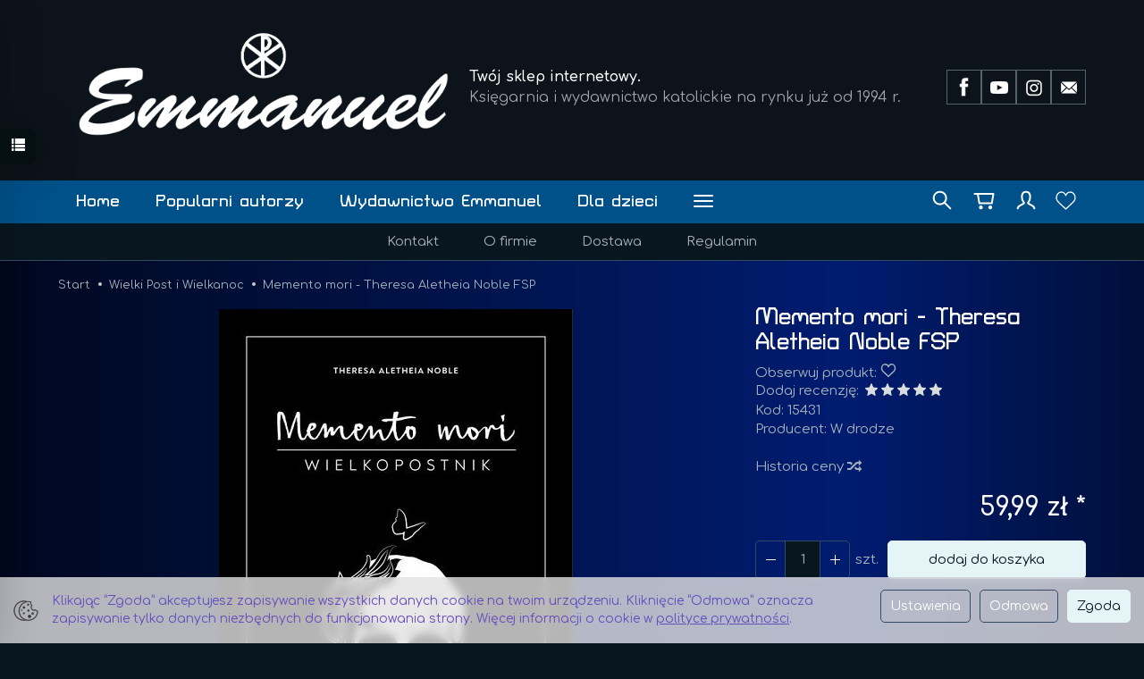

--- FILE ---
content_type: text/html; charset=utf-8
request_url: https://sklep.emmanuel.pl/memento-mori-theresa-aletheia-noble-fsp.html
body_size: 32176
content:
<!DOCTYPE html>
<html lang="pl">
   <head>
      <meta name="viewport" content="width=device-width, initial-scale=1.0" />
      
      
      

      
      
      
       
      
      
      
      
      
      
      
      

      
      
      
      
      
      

      <meta http-equiv="Content-Type" content="text/html; charset=utf-8" />
<meta name="keywords" content="Memento mori - Theresa Aletheia Noble FSP, Wielki Post i Wielkanoc, Rachunek sumienia - Spowiedź, Przewodniki, Pismo Święte, Modlitewniki - Modlitwa, W drodze, Rachunek sumienia - Spowiedz, Pismo Świete" />
<meta name="description" content="Memento mori – pamiętaj o śmierci – nie jest chwilowym trendem, lecz starożytną praktyką, do której zachęca Pismo Święte, Jezus, Ojcowie Kościoła i wielu świętych. Pamiętanie o nieprzewidywalności i nieuchronności śmierci paradoksalnie pomaga nam docenić życie, zmienić nawyki i ostatecznie – doprowadzić – do świętości. Gdy myślimy o śmierci, rozważamy kluczową tajemnicę naszej wiary, bo to właśnie śmierć została przemieniona przez Chrystusa.

W skrócie:
niezbędny towarzysz każdego dnia Wielkiego Postu, rozpoczynając od Środy Popielcowej, na Wielkanocy kończąc,
pomocna inspiracja do spojrzenia na własną śmiertelność przez pryzmat niesamowitego daru zbawienia,
przewodnik uważnego życia, wypełnionego wdzięcznością za każdą jego minutę,
stały układ Wielkopostnika: czytanie na dany dzień, krótki komentarz, rachunek sumienia i modlitwa wstawiennicza, zapiski w dzienniku i inspirująca modlitwa,
Dziennik: notatnik do zapisywania myśli i refleksji – codziennego rachunku sumienia,
inspirujące cytaty na każdy dzień,
wprowadzenie do praktykowania pięknej wielowiekowej tradycji ćwiczenia dobrej śmierci,
krótkie modlitwy memento mori.
" />
<title>Memento mori - Theresa Aletheia Noble FSP</title>
<link rel="canonical" href="https://sklep.emmanuel.pl/memento-mori-theresa-aletheia-noble-fsp.html" />
      <link rel="preload" href="/bootstrap/fonts/glyphicons-halflings-regular.woff" as="font" crossorigin="anonymous">
      <link href="/bootstrap/css/bootstrap.min.css?v320" rel="preload" as="style">
      <link href="/bootstrap/css/bootstrap.min.css?v320" rel="stylesheet" type="text/css">
      <link href="/cache/css/115f9dd4530313b67f97fceaaa553a15.css?lm=1768900855" rel="preload" as="style" />
<link href="/cache/css/115f9dd4530313b67f97fceaaa553a15.css?lm=1768900855" rel="stylesheet" type="text/css" />
      
      <link rel="shortcut icon" type="image/x-icon" href="/favicon.ico" />
      <link href="https://fonts.googleapis.com/css2?family=Comfortaa:wght@300;400;500;600;700&family=Turret+Road:wght@400;700&display=swap&subset=latin-ext" rel="preload" as="style">
<link href="https://fonts.googleapis.com/css2?family=Comfortaa:wght@300;400;500;600;700&family=Turret+Road:wght@400;700&display=swap&subset=latin-ext" rel="stylesheet" type="text/css">
<link href="/js/masonry.pkgd.min.js" rel="preload" as="script">



<!--[if IE 9]>
 <style type="text/css">
 select.form-control
 {
    padding-right: 0;
    background-image: none;
 }
 </style>
<![endif]-->





<!--[if IE 9]>
 <style type="text/css">
 select.form-control
 {
    padding-right: 0;
    background-image: none;
 }
 </style>
<![endif]-->





<!--[if IE 9]>
 <style type="text/css">
 select.form-control
 {
    padding-right: 0;
    background-image: none;
 }
 </style>
<![endif]-->



            <script type="text/javascript">
  window.dataLayer = window.dataLayer || [];
  function gtag(){dataLayer.push(arguments)};
</script>
  <script>
    
     gtag('consent', 'default', {
        'functionality_storage': 'granted',
        'personalization_storage': 'granted',
        'security_storage': 'granted',
        'analytics_storage': 'denied',      
        'ad_storage': 'denied',
        'ad_personalization': 'denied',
        'ad_user_data': 'denied',
        'wait_for_update': 500
    });
    
</script>
<script async src="https://www.googletagmanager.com/gtag/js?id=UA-29454366-1"></script>
<script>
  gtag('js', new Date());
  gtag('config', 'UA-29454366-1');
 </script>
 
 
  <script>
  
    gtag("event", "view_item", {
    currency: "PLN",
    value: 59.99,
    items: [
            {
        item_id: "15419",
        item_name: "Memento mori - Theresa Aletheia Noble FSP",
        index: 0,
        item_brand: "W drodze",
        item_category: "Wielki Post i Wielkanoc",
                price: 59.99,
              // Google Ads
        id: "15419",
        google_business_vertical: "retail"
      }    ]
  });
  </script>

 
      <meta property="og:type" content="website" /><meta property="og:title" content="Memento mori - Theresa Aletheia Noble FSP" /><meta property="og:description" content="Memento mori – pamiętaj o śmierci – nie jest chwilowym trendem, lecz starożytną praktyką, do której zachęca Pismo Święte, Jezus, Ojcowie Kościoła i wielu świętych. Pamiętanie o nieprzewidywalności i n" /><meta property="og:url" content="https://sklep.emmanuel.pl/memento-mori-theresa-aletheia-noble-fsp.html" /><meta property="og:image" content="https://sklep.emmanuel.pl/media/products/b59f948a66d13c3d4bbb1e7a64b8f6d4/images/thumbnail/big_d190715.jpg?lm=1753618916" /><meta property="og:updated_time" content="1768942995" /> <script>

var ad_storage = 'denied';

var analytics_storage = 'denied';

var ad_personalization = "denied";

var ad_user_data = "denied";

var cookies_message_bar_hidden = 0;

const cookies = document.cookie.split("; ");

for (let i = 0; i < cookies.length; i++) {
  const cookie = cookies[i].split("=");
  
  if (cookie[0] === "cookies_google_analytics"){
    var cookies_google_analytics = cookie[1];                                
    
    if(cookies_google_analytics === 'true'){           
       var analytics_storage = "granted";
    }        
  }
  
  if (cookie[0] === "cookies_google_targeting"){
    
    var cookies_google_targeting = cookie[1];                        
            
    if(cookies_google_targeting === 'true'){            
        var ad_storage = "granted";
    }     
  }

 if (cookie[0] === "cookies_google_personalization"){
    
    var cookies_google_personalization = cookie[1];                        
            
    if(cookies_google_personalization === 'true'){            
        var ad_personalization = "granted";
    }     
  }

if (cookie[0] === "cookies_google_user_data"){
    
    var cookies_google_user_data = cookie[1];                        
            
    if(cookies_google_user_data === 'true'){            
        var ad_user_data = "granted";
    }     
  }

if (cookie[0] === "cookies_message_bar_hidden"){
    
    var cookies_message_bar_hidden = cookie[1];                        
            
    if(cookies_message_bar_hidden === 'true'){            
        var cookies_message_bar_hidden = 1;
    }     
  }

}

        
         if (cookies_message_bar_hidden == 1){
            gtag('consent', 'update', {
            'functionality_storage': 'granted',
            'personalization_storage': 'granted',
            'security_storage': 'granted',
            'analytics_storage': analytics_storage,      
            'ad_storage': ad_storage,
            'ad_personalization': ad_personalization,
            'ad_user_data': ad_user_data
        });
         }
    
    </script>   </head>
   <body>
      




<div class="modal fade" id="ajax-login-form-modal" tabindex="-1" role="dialog" aria-hidden="false" aria-modal="true" aria-labelledby="login_ajax">
    <div class="modal-dialog">
        <div class="modal-content">       
            <div id="ajax-login-form"></div>    
        </div>

    </div>
</div>
<div id="sidebar">    
    <div id="sidebar-content" class="modal fade" tabindex="-1" role="dialog" aria-labelledby="sidebar-content-label">
        <div class="modal-dialog" role="document">
            <div class="modal-content">
                <div class="modal-header">
    <button type="button" class="close" data-dismiss="modal" aria-label="Zamknij"><span aria-hidden="true">&times;</span></button>
    <div class="h4 modal-title" id="recentyl-viewed-sidebar-label">Ostatnio przeglądane produkty</div>
</div>
<div id="product-tab-recentyl-viewed-sidebar" class="modal-body">    
</div>         




                        
                <div class="modal-header">
    <button type="button" class="close" data-dismiss="modal" aria-label="Zamknij"><span aria-hidden="true">&times;</span></button>
    <div class="h4 modal-title" id="observe-sidebar-label">Obserwowane produkty</div>
</div>
<div id="product-tab-observe-sidebar" class="modal-body">    
</div>         




                <div class="modal-header" style="padding: 0; min-height: 0; border: none;">
                    <button type="button" class="close" data-dismiss="modal" aria-label="Zamknij"><span aria-hidden="true">&times;</span></button>
                </div>
            </div>
        </div> 
    </div>
    <div id="sidebar-handle" class="closeBtn">
        <svg class="arror-icon" width="10" height="16" viewBox="0 0 5 8" fill="none" xmlns="http://www.w3.org/2000/svg"><path d="M1 1L4 4L1 7" stroke="currentColor" stroke-linecap="round" stroke-linejoin="round"/></svg>
        <span class="glyphicon glyphicon-list"></span>
    </div>
</div>



          <header>
    <div id="top">
    <div id="header" class="hidden-xs">
        <div class="container">
            <div class="flex-sm">
                <div id="logo-top" class="slogan-width">
                    <div>
                        <a href="/" aria-label="Strona główna">
                            <img class="img-responsive" src="/images/frontend/theme/futura/_editor/prod/fc3d46a4fcc70da1bb0a3b3cdc9dcdf4.png" alt="Logo" />
                        </a>
                    </div>
                </div>
                                                            <div class="slogan"><div class="hidden-xs h4">Twój sklep internetowy. <small>Księgarnia i wydawnictwo katolickie na rynku już od 1994 r.</small></div></div>
                                                                                
<div class="social social-header">
            <a href="https://www.facebook.com/hurtownia.emmanuel" target="_blank" rel="noopener">
            <img class="top" src="/images/frontend/theme/futura/social/facebook.png" alt="Facebook" width="37" height="37"/>                    </a>
                
        <a href="https://www.youtube.com/user/EmmanuelSklep" target="_blank" rel="noopener">
            <img class="top" src="/images/frontend/theme/futura/social/youtube.png" alt="Youtube" width="37" height="37"/>                    </a>
            
        <a href="https://www.instagram.com/emmanuel_katowice/" target="_blank" rel="noopener">
            <img class="top" src="/images/frontend/theme/futura/social/instagram.png" alt="Instagram" width="37" height="37"/>                    </a>
                                
        <a href="/newsletter/add">
            <img class="top" src="/images/frontend/theme/futura/social/newsletter.png" alt="Newsletter" width="37" height="37"/>                    </a>
    </div>
                            </div>
        </div>
    </div>
    <div id="header-navbar-position">
        <nav id="header-navbar">
            <div class="container">
                <div id="logo" class="visible-xs">
                    <div>
                        <a href="/" aria-label="Strona główna">
                            <img src="/images/frontend/theme/futura/_editor/prod/36cd98153478e8538ce2e9e62bbd3ea3.png" alt="Logo" />
                        </a>
                    </div>
                </div>
                <div id="navbar-buttons" class="btn-group pull-right">
                    <button 
                        id="nav-button-search" 
                        type="button" 
                        class="btn btn-navbar hidden-xs collapsed" 
                        data-toggle="collapse" 
                        data-target="#nav-search" 
                        data-parent="#header-navbar" 
                        aria-label="Szukaj"
                    >
                        <svg xmlns="http://www.w3.org/2000/svg" width="28px" height="28px" viewBox="0 0 24 24" stroke-width="1.7142857142857142" stroke-linecap="round" stroke-linejoin="round" fill="none">  <path d="M14.4121122,14.4121122 L20,20"/> <circle cx="10" cy="10" r="6"/> </svg>
                    </button>
                                            <button 
                            id="nav-button-shopping-cart" 
                            type="button" 
                            class="btn btn-navbar collapsed empty" 
                            data-toggle="collapse" 
                            data-target="#nav-shopping-cart"
                            data-parent="#header-navbar"
                            data-menu-mobile-target="#modal-shopping-cart-container"
                            aria-label="Koszyk"
                        >
                            <svg xmlns="http://www.w3.org/2000/svg" width="28px" height="28px" viewBox="0 0 24 24" aria-labelledby="cartIconTitle" stroke-width="1.7142857142857142" stroke-linecap="round" stroke-linejoin="round" fill="none"> <title id="cartIconTitle">Cart</title> <path d="M6 6h15l-1.5 9h-12z"/> <circle cx="9" cy="19" r="1"/> <circle cx="18" cy="19" r="1"/> <path d="M6 6H3"/> </svg>
                            <small class="quantity"></small>
                        </button>
                                        <button
                        id="nav-button-user"
                        type="button"
                        class=" btn btn-navbar collapsed"
                        data-toggle="collapse"
                        data-target="#nav-user"
                        data-parent="#header-navbar"
                        data-menu-mobile-target="#modal-user"
                        aria-label="Moje konto"
                    >
                        <svg xmlns="http://www.w3.org/2000/svg" width="28px" height="28px" viewBox="0 0 24 24" aria-labelledby="personIconTitle" stroke-width="1.7142857142857142" stroke-linecap="round" stroke-linejoin="round" fill="none"> <title id="personIconTitle">Person</title> <path d="M4,20 C4,17 8,17 10,15 C11,14 8,14 8,9 C8,5.667 9.333,4 12,4 C14.667,4 16,5.667 16,9 C16,14 13,14 14,15 C16,17 20,17 20,20"/> </svg>
                        <small class="login-status">&nbsp;</small>
                    </button>
                    
                    <button
  id="nav-observe"
  type="button"
  class="btn btn-navbar hidden-xs collapsed"
  onclick="window.location.href='/user_data/productList/type/observe'"
   style="display:none" >
        <svg role="img" width="24px" height="24px" viewBox="0 0 24 24" xmlns="http://www.w3.org/2000/svg">
            <path d="M6.4592 1C3.44417 1 1 3.81598 1 7.28966C1 7.97227 1.09438 8.62947 1.26893 9.2449C1.71875 10.8309 2.96968 12.0161 4.1733 13.1426L11.5 20L18.8267 13.1426C20.0303 12.0161 21.2813 10.8309 21.7311 9.2449C21.9056 8.62947 22 7.97227 22 7.28966C22 3.81598 19.5558 1 16.5408 1C14.2698 1 12.3227 2.59762 11.5 4.87056C10.6773 2.59762 8.73018 1 6.4592 1Z"  stroke-width="1.3" stroke-linecap="round" stroke-linejoin="round" fill="none"></path>
        </svg>
</button>   
                    
                    <button
                        id="nav-button-settings" 
                        type="button"
                        class="btn btn-navbar hidden-xs collapsed" 
                        data-toggle="collapse"
                        data-target="#nav-settings" 
                        data-parent="#header-navbar"
                        aria-label="Język i waluta"
                    >
                        <svg xmlns="http://www.w3.org/2000/svg" width="28px" height="28px" viewBox="0 0 24 24" aria-labelledby="languageIconTitle" stroke-width="1.5" stroke-linecap="round" stroke-linejoin="round" fill="none"> <title id="languageIconTitle">Language</title> <circle cx="12" cy="12" r="10"/> <path stroke-linecap="round" d="M12,22 C14.6666667,19.5757576 16,16.2424242 16,12 C16,7.75757576 14.6666667,4.42424242 12,2 C9.33333333,4.42424242 8,7.75757576 8,12 C8,16.2424242 9.33333333,19.5757576 12,22 Z"/> <path stroke-linecap="round" d="M2.5 9L21.5 9M2.5 15L21.5 15"/> </svg>
                    </button>
                </div>
                <div class="navbar-header hidden-sm hidden-md hidden-lg">
                    <button 
                        id="nav-button-menu" 
                        type="button" 
                        class="navbar-toggle collapsed" 
                        data-toggle="collapse" 
                        data-target="#nav-menu" 
                        data-parent="#header-navbar"
                        data-menu-mobile-target="#modal-categories"
                        aria-label="Rozwiń kategorie"
                    >
                        <span class="icon-bar"></span>
                        <span class="icon-bar"></span>
                        <span class="icon-bar"></span>
                    </button>
                    <button 
                        id="nav-button-search-mobile" 
                        class="btn btn-navbar collapsed pull-left"
                        type="button" 
                        data-toggle="collapse" 
                        data-target="#nav-search"
                        data-parent="#header-navbar"
                        data-menu-mobile-target="#modal-search"
                        aria-label="Szukaj"
                    >
                        <svg role="img" xmlns="http://www.w3.org/2000/svg" width="28px" height="28px" viewBox="0 0 24 24" stroke-width="1.7142857142857142" stroke-linecap="round" stroke-linejoin="round" fill="none"> <path d="M14.4121122,14.4121122 L20,20"/> <circle cx="10" cy="10" r="6"/> </svg>
                    </button>
                </div>
                <div id="nav-menu" class="navbar-collapse collapse clearfix">
                    <ul class="nav navbar-nav horizontal-categories" style="visibility: hidden; height: 0">
    <li class="hidden-xs">
        <a href="/">Home</a>
    </li>
                                                <li class="dropdown">
                <a 
                    href="/category/popularni-autorzy" 
                    class="dropdown-toggle category-link" 
                    data-hover="dropdown" 
                    data-toggle="dropdown"
                >
                    Popularni autorzy
                </a>
                <button
                    type="button"
                    class="btn btn-light hidden-sm hidden-md hidden-lg" 
                    data-toggle="dropdown"
                >
                    <svg width="7" height="12" viewBox="0 0 7 12" fill="none" xmlns="http://www.w3.org/2000/svg"><path d="M1 1L6 6L1 11" stroke="currentColor" stroke-width="2" stroke-linecap="round" stroke-linejoin="round"/></svg>                        
                </button>
                <ul class="dropdown-menu">
                                            <li >
                            <a href="/category/popularni-autorzy-adam-szustak-op" class="category-link">Adam Szustak OP</a>
                                                    </li>
                                            <li >
                            <a href="/category/popularni-autorzy-francine-rivers" class="category-link">Francine Rivers</a>
                                                    </li>
                                            <li >
                            <a href="/category/popularni-autorzy-joachim-badeni-op" class="category-link">Joachim Badeni OP</a>
                                                    </li>
                                            <li >
                            <a href="/category/popularni-autorzy-bp-grzegorz-rys" class="category-link">bp Grzegorz Ryś</a>
                                                    </li>
                                            <li >
                            <a href="/category/popularni-autorzy-o-augustyn-pelanowski" class="category-link">o. Augustyn Pelanowski</a>
                                                    </li>
                                            <li >
                            <a href="/category/popularni-autorzy-marcin-jakimowicz" class="category-link">Marcin Jakimowicz</a>
                                                    </li>
                                            <li >
                            <a href="/category/popularni-autorzy-ks-krzysztof-wons" class="category-link">ks. Krzysztof Wons</a>
                                                    </li>
                                            <li >
                            <a href="/category/popularni-autorzy-o-jozef-witko" class="category-link">o. Józef Witko</a>
                                                    </li>
                                            <li >
                            <a href="/category/popularni-autorzy-aleksander-banka" class="category-link">Aleksander Bańka</a>
                                                    </li>
                                            <li >
                            <a href="/category/popularni-autorzy-ks-jaroslaw-miedzybrodzki" class="category-link">ks. Jarosław Międzybrodzki</a>
                                                    </li>
                                            <li >
                            <a href="/category/popularni-autorzy-ks-tomasz-jaklewicz" class="category-link">ks. Tomasz Jaklewicz</a>
                                                    </li>
                                            <li >
                            <a href="/category/popularni-autorzy-szymon-holownia" class="category-link">Szymon Hołownia</a>
                                                    </li>
                                            <li >
                            <a href="/category/popularni-autorzy-ks-jan-kaczkowski" class="category-link">ks. Jan Kaczkowski</a>
                                                    </li>
                                            <li >
                            <a href="/category/popularni-autorzy-nick-vujicic" class="category-link">Nick Vujicic</a>
                                                    </li>
                                            <li >
                            <a href="/category/popularni-autorzy-mark-gungor" class="category-link">Mark Gungor</a>
                                                    </li>
                                            <li >
                            <a href="/category/popularni-autorzy-ks-piotr-pawlukiewicz" class="category-link">ks. Piotr Pawlukiewicz</a>
                                                    </li>
                                            <li >
                            <a href="/category/popularni-autorzy-carver-alan-ames" class="category-link">Carver Alan Ames</a>
                                                    </li>
                                            <li >
                            <a href="/category/popularni-autorzy-o-gabriele-amorth" class="category-link">o. Gabriele Amorth</a>
                                                    </li>
                                            <li >
                            <a href="/category/popularni-autorzy-s-anastazja" class="category-link">s.Anastazja</a>
                                                    </li>
                                            <li >
                            <a href="/category/popularni-autorzy-ks-grzegorz-strzelczyk" class="category-link">ks. Grzegorz Strzelczyk</a>
                                                    </li>
                                            <li >
                            <a href="/category/popularni-autorzy-elzbieta-kopocz" class="category-link">Elżbieta Kopocz</a>
                                                    </li>
                                            <li >
                            <a href="/category/popularni-autorzy-jacek-pulikowski" class="category-link">Jacek Pulikowski</a>
                                                    </li>
                                            <li >
                            <a href="/category/popularni-autorzy-maria-miduch" class="category-link">Maria Miduch</a>
                                                    </li>
                                            <li >
                            <a href="/category/popularni-autorzy-abp-fulton-j-sheen" class="category-link">abp Fulton J. Sheen</a>
                                                    </li>
                                    </ul>
            </li>
                     
                                                <li class="dropdown">
                <a 
                    href="/category/wydawnictwo-emmanuel" 
                    class="dropdown-toggle category-link" 
                    data-hover="dropdown" 
                    data-toggle="dropdown"
                >
                    Wydawnictwo Emmanuel
                </a>
                <button
                    type="button"
                    class="btn btn-light hidden-sm hidden-md hidden-lg" 
                    data-toggle="dropdown"
                >
                    <svg width="7" height="12" viewBox="0 0 7 12" fill="none" xmlns="http://www.w3.org/2000/svg"><path d="M1 1L6 6L1 11" stroke="currentColor" stroke-width="2" stroke-linecap="round" stroke-linejoin="round"/></svg>                        
                </button>
                <ul class="dropdown-menu">
                                            <li >
                            <a href="/category/wydawnictwo-emmanuel-ksiazki" class="category-link">Książki</a>
                                                    </li>
                                            <li >
                            <a href="/category/pocztowki-emmanuel" class="category-link">Pocztówki EMMANUEL</a>
                                                    </li>
                                            <li >
                            <a href="/category/wydawnictwo-emmanuel-rekolekcje-konferencje" class="category-link">Rekolekcje/konferencje</a>
                                                    </li>
                                    </ul>
            </li>
                     
                        <li>
                <a href="/category/dla-dzieci-i-mlodziezy" class="category-link">Dla dzieci</a>
            </li>
         
                        <li>
                <a href="/category/adwent-i-boze-narodzenie" class="category-link">Adwent i Boże Narodzenie</a>
            </li>
         
                        <li>
                <a href="/category/albumy" class="category-link">Albumy</a>
            </li>
         
                        <li>
                <a href="/category/audiobook" class="category-link">Audiobooki</a>
            </li>
         
                        <li>
                <a href="/category/biografie-swiadectwa-wspomnienia-wywiady" class="category-link">Biografie - Świadectwa - Wspomnienia - Wywiady</a>
            </li>
         
                        <li>
                <a href="/category/bluzy" class="category-link">Bluzy</a>
            </li>
         
                        <li>
                <a href="/category/button" class="category-link">Button</a>
            </li>
         
                                                <li class="dropdown">
                <a 
                    href="/category/wyroby-z-drewna-hdf-mdf" 
                    class="dropdown-toggle category-link" 
                    data-hover="dropdown" 
                    data-toggle="dropdown"
                >
                    Wyroby z drewna, HDF, MDF
                </a>
                <button
                    type="button"
                    class="btn btn-light hidden-sm hidden-md hidden-lg" 
                    data-toggle="dropdown"
                >
                    <svg width="7" height="12" viewBox="0 0 7 12" fill="none" xmlns="http://www.w3.org/2000/svg"><path d="M1 1L6 6L1 11" stroke="currentColor" stroke-width="2" stroke-linecap="round" stroke-linejoin="round"/></svg>                        
                </button>
                <ul class="dropdown-menu">
                                            <li >
                            <a href="/category/wyroby-z-drewna-hdf-mdf-decoupage" class="category-link">Decoupage</a>
                                                    </li>
                                            <li >
                            <a href="/category/wyroby-z-drewna-hdf-mdf-obrazki-grawerowane" class="category-link">Obrazki</a>
                                                    </li>
                                            <li >
                            <a href="/category/wyroby-z-drewna-hdf-mdf-ozdoby-drewniane" class="category-link">Ozdoby drewniane</a>
                                                    </li>
                                            <li >
                            <a href="/category/wyroby-z-drewna-hdf-mdf-tabliczki-okolicznosciowe" class="category-link">Tabliczki okolicznościowe</a>
                                                    </li>
                                            <li >
                            <a href="/category/wyroby-z-drewna-hdf-mdf-wisiorki-zawieszki" class="category-link">Zawieszki - wisiorki - bransoletki</a>
                                                    </li>
                                            <li >
                            <a href="/category/wyroby-z-drewna-hdf-mdf-ozdoby-bozonarodzeniowe" class="category-link">Ozdoby bożonarodzeniowe</a>
                                                    </li>
                                    </ul>
            </li>
                     
                        <li>
                <a href="/category/centrum-duchowosci" class="category-link">Centrum Duchowości</a>
            </li>
         
                                                <li class="dropdown">
                <a 
                    href="/category/chrzest-komunia-swieta-slub" 
                    class="dropdown-toggle category-link" 
                    data-hover="dropdown" 
                    data-toggle="dropdown"
                >
                    Chrzest - Komunia Święta - Ślub
                </a>
                <button
                    type="button"
                    class="btn btn-light hidden-sm hidden-md hidden-lg" 
                    data-toggle="dropdown"
                >
                    <svg width="7" height="12" viewBox="0 0 7 12" fill="none" xmlns="http://www.w3.org/2000/svg"><path d="M1 1L6 6L1 11" stroke="currentColor" stroke-width="2" stroke-linecap="round" stroke-linejoin="round"/></svg>                        
                </button>
                <ul class="dropdown-menu">
                                            <li >
                            <a href="/category/artykuly-slubne-155" class="category-link">Artykuły Ślubne</a>
                                                    </li>
                                            <li >
                            <a href="/category/chrzest-komunia-swieta-slub-chrzest" class="category-link">Chrzest</a>
                                                    </li>
                                            <li >
                            <a href="/category/komunia-sw" class="category-link">Komunia Święta</a>
                                                    </li>
                                    </ul>
            </li>
                     
                        <li>
                <a href="/category/cukierki-krowki" class="category-link">Cukierki Krówki</a>
            </li>
         
                        <li>
                <a href="/category/dewocjonalia" class="category-link">Dewocjonalia</a>
            </li>
         
                        <li>
                <a href="/category/dla-mlodziezy" class="category-link">Dla młodzieży</a>
            </li>
         
                        <li>
                <a href="/category/zapowiedzi" class="category-link">ZAPOWIEDZI</a>
            </li>
         
                                                <li class="dropdown">
                <a 
                    href="/category/dla-ksiezy" 
                    class="dropdown-toggle category-link" 
                    data-hover="dropdown" 
                    data-toggle="dropdown"
                >
                    Dla kapłanów
                </a>
                <button
                    type="button"
                    class="btn btn-light hidden-sm hidden-md hidden-lg" 
                    data-toggle="dropdown"
                >
                    <svg width="7" height="12" viewBox="0 0 7 12" fill="none" xmlns="http://www.w3.org/2000/svg"><path d="M1 1L6 6L1 11" stroke="currentColor" stroke-width="2" stroke-linecap="round" stroke-linejoin="round"/></svg>                        
                </button>
                <ul class="dropdown-menu">
                                            <li >
                            <a href="/category/dla-kaplanow-ornaty" class="category-link">Ornaty</a>
                                                    </li>
                                            <li >
                            <a href="/category/dla-kaplanow-koszule" class="category-link">Koszule</a>
                                                    </li>
                                    </ul>
            </li>
                     
                        <li>
                <a href="/category/duchowosc-wiara" class="category-link">Duchowość - Wiara</a>
            </li>
         
                        <li>
                <a href="/category/duch-ktory-umacnia-milosc-rok-duszpasterski" class="category-link">Duch, który umacnia miłość - rok duszpasterski</a>
            </li>
         
                                                <li class="dropdown">
                <a 
                    href="/category/ebook" 
                    class="dropdown-toggle category-link" 
                    data-hover="dropdown" 
                    data-toggle="dropdown"
                >
                    EBOOK
                </a>
                <button
                    type="button"
                    class="btn btn-light hidden-sm hidden-md hidden-lg" 
                    data-toggle="dropdown"
                >
                    <svg width="7" height="12" viewBox="0 0 7 12" fill="none" xmlns="http://www.w3.org/2000/svg"><path d="M1 1L6 6L1 11" stroke="currentColor" stroke-width="2" stroke-linecap="round" stroke-linejoin="round"/></svg>                        
                </button>
                <ul class="dropdown-menu">
                                            <li >
                            <a href="/category/ebook-pliki-epub" class="category-link">Pliki EPUB</a>
                                                    </li>
                                            <li >
                            <a href="/category/ebook-pliki-pdf" class="category-link">Pliki PDF</a>
                                                    </li>
                                            <li >
                            <a href="/category/ebook-plyta-cd-mp3-dvd" class="category-link">Płyty CD/DVD</a>
                                                    </li>
                                    </ul>
            </li>
                     
                                                <li class="dropdown">
                <a 
                    href="/category/figury" 
                    class="dropdown-toggle category-link" 
                    data-hover="dropdown" 
                    data-toggle="dropdown"
                >
                    Figury
                </a>
                <button
                    type="button"
                    class="btn btn-light hidden-sm hidden-md hidden-lg" 
                    data-toggle="dropdown"
                >
                    <svg width="7" height="12" viewBox="0 0 7 12" fill="none" xmlns="http://www.w3.org/2000/svg"><path d="M1 1L6 6L1 11" stroke="currentColor" stroke-width="2" stroke-linecap="round" stroke-linejoin="round"/></svg>                        
                </button>
                <ul class="dropdown-menu">
                                            <li >
                            <a href="/category/figury-jezus" class="category-link">Jezus</a>
                                                    </li>
                                            <li >
                            <a href="/category/figury-szopki" class="category-link">Szopki</a>
                                                    </li>
                                            <li >
                            <a href="/category/figury-figury-matki-bozej" class="category-link">Matka Boża</a>
                                                    </li>
                                            <li >
                            <a href="/category/figury-figury-swietych" class="category-link">Figury Świętych</a>
                                                    </li>
                                    </ul>
            </li>
                     
                        <li>
                <a href="/category/gadzety-187" class="category-link">Gadżety</a>
            </li>
         
                                                <li class="dropdown">
                <a 
                    href="/category/t-shirty-gadzety-poduszki-gry-puzzle" 
                    class="dropdown-toggle category-link" 
                    data-hover="dropdown" 
                    data-toggle="dropdown"
                >
                    Gry i Upominki
                </a>
                <button
                    type="button"
                    class="btn btn-light hidden-sm hidden-md hidden-lg" 
                    data-toggle="dropdown"
                >
                    <svg width="7" height="12" viewBox="0 0 7 12" fill="none" xmlns="http://www.w3.org/2000/svg"><path d="M1 1L6 6L1 11" stroke="currentColor" stroke-width="2" stroke-linecap="round" stroke-linejoin="round"/></svg>                        
                </button>
                <ul class="dropdown-menu">
                                            <li >
                            <a href="/category/t-shirty-gadzety-poduszki-gry-puzzle-e" class="category-link">Breloki</a>
                                                    </li>
                                            <li >
                            <a href="/category/t-shirty-gadzety-poduszki-gry-puzzle-gry" class="category-link">Gry</a>
                                                    </li>
                                            <li >
                            <a href="/category/upominek" class="category-link">Upominek</a>
                                                    </li>
                                            <li >
                            <a href="/category/t-shirty-gadzety-poduszki-gry-puzzle-wyroby-drewniane" class="category-link">Wyroby drewniane</a>
                                                    </li>
                                    </ul>
            </li>
                     
                        <li>
                <a href="/category/homiletyka" class="category-link">Homiletyka</a>
            </li>
         
                        <li>
                <a href="/category/kalendarze-i-terminarze" class="category-link">Kalendarze i terminarze </a>
            </li>
         
                                                <li class="dropdown">
                <a 
                    href="/category/katechizmy-i-podreczniki-metodyczne" 
                    class="dropdown-toggle category-link" 
                    data-hover="dropdown" 
                    data-toggle="dropdown"
                >
                    Katechizmy i podręczniki metodyczne
                </a>
                <button
                    type="button"
                    class="btn btn-light hidden-sm hidden-md hidden-lg" 
                    data-toggle="dropdown"
                >
                    <svg width="7" height="12" viewBox="0 0 7 12" fill="none" xmlns="http://www.w3.org/2000/svg"><path d="M1 1L6 6L1 11" stroke="currentColor" stroke-width="2" stroke-linecap="round" stroke-linejoin="round"/></svg>                        
                </button>
                <ul class="dropdown-menu">
                                            <li >
                            <a href="/category/katechizmy-i-podreczniki-metodyczne-przedszkole" class="category-link">Przedszkole</a>
                                                    </li>
                                            <li >
                            <a href="/category/katechizmy-i-podreczniki-metodyczne-szkola-podstawowa" class="category-link">Szkoła podstawowa</a>
                                                    </li>
                                            <li >
                            <a href="/category/katechizmy-i-podreczniki-metodyczne-gimnazjum" class="category-link">Gimnazjum</a>
                                                    </li>
                                            <li >
                            <a href="/category/katechizmy-i-podreczniki-metodyczne-liceum-technikum" class="category-link">Liceum / Technikum</a>
                                                    </li>
                                    </ul>
            </li>
                     
                        <li>
                <a href="/category/t-shirty-gadzety-poduszki-gry-puzzle-t-shirt" class="category-link">Koszulki i bluzy</a>
            </li>
         
                                                <li class="dropdown">
                <a 
                    href="/category/kubki" 
                    class="dropdown-toggle category-link" 
                    data-hover="dropdown" 
                    data-toggle="dropdown"
                >
                    Kubki i podkładki
                </a>
                <button
                    type="button"
                    class="btn btn-light hidden-sm hidden-md hidden-lg" 
                    data-toggle="dropdown"
                >
                    <svg width="7" height="12" viewBox="0 0 7 12" fill="none" xmlns="http://www.w3.org/2000/svg"><path d="M1 1L6 6L1 11" stroke="currentColor" stroke-width="2" stroke-linecap="round" stroke-linejoin="round"/></svg>                        
                </button>
                <ul class="dropdown-menu">
                                            <li >
                            <a href="/category/t-shirty-gadzety-poduszki-gry-puzzle-kubki" class="category-link">Kubki</a>
                                                    </li>
                                    </ul>
            </li>
                     
                        <li>
                <a href="/category/kulinarne" class="category-link">Kulinarne i zdrowie</a>
            </li>
         
                        <li>
                <a href="/category/liturgia-ksiegi-liturgiczne" class="category-link">Liturgia - Księgi liturgiczne</a>
            </li>
         
                        <li>
                <a href="/category/liturgia-godzin" class="category-link">Liturgia Godzin</a>
            </li>
         
                                                <li class="dropdown">
                <a 
                    href="/category/magnesy" 
                    class="dropdown-toggle category-link" 
                    data-hover="dropdown" 
                    data-toggle="dropdown"
                >
                    Magnesy, Notatniki, Poduszki
                </a>
                <button
                    type="button"
                    class="btn btn-light hidden-sm hidden-md hidden-lg" 
                    data-toggle="dropdown"
                >
                    <svg width="7" height="12" viewBox="0 0 7 12" fill="none" xmlns="http://www.w3.org/2000/svg"><path d="M1 1L6 6L1 11" stroke="currentColor" stroke-width="2" stroke-linecap="round" stroke-linejoin="round"/></svg>                        
                </button>
                <ul class="dropdown-menu">
                                            <li >
                            <a href="/category/t-shirty-gadzety-poduszki-gry-puzzle-magnesy" class="category-link">Magnesy</a>
                                                    </li>
                                            <li >
                            <a href="/category/t-shirty-gadzety-poduszki-gry-puzzle-notatniki" class="category-link">Notatniki</a>
                                                    </li>
                                            <li >
                            <a href="/category/t-shirty-gadzety-poduszki-gry-puzzle-poduszki" class="category-link">Poduszki</a>
                                                    </li>
                                    </ul>
            </li>
                     
                                                <li class="dropdown">
                <a 
                    href="/category/matka-boza" 
                    class="dropdown-toggle category-link" 
                    data-hover="dropdown" 
                    data-toggle="dropdown"
                >
                    Matka Boża
                </a>
                <button
                    type="button"
                    class="btn btn-light hidden-sm hidden-md hidden-lg" 
                    data-toggle="dropdown"
                >
                    <svg width="7" height="12" viewBox="0 0 7 12" fill="none" xmlns="http://www.w3.org/2000/svg"><path d="M1 1L6 6L1 11" stroke="currentColor" stroke-width="2" stroke-linecap="round" stroke-linejoin="round"/></svg>                        
                </button>
                <ul class="dropdown-menu">
                                            <li >
                            <a href="/category/fatima" class="category-link">Fatima</a>
                                                    </li>
                                    </ul>
            </li>
                     
                        <li>
                <a href="/category/rok-milosierdzia" class="category-link">Miłosierdzie</a>
            </li>
         
                                                <li class="dropdown">
                <a 
                    href="/category/modlitewniki-modlitwa" 
                    class="dropdown-toggle category-link" 
                    data-hover="dropdown" 
                    data-toggle="dropdown"
                >
                    Modlitewniki - Modlitwa
                </a>
                <button
                    type="button"
                    class="btn btn-light hidden-sm hidden-md hidden-lg" 
                    data-toggle="dropdown"
                >
                    <svg width="7" height="12" viewBox="0 0 7 12" fill="none" xmlns="http://www.w3.org/2000/svg"><path d="M1 1L6 6L1 11" stroke="currentColor" stroke-width="2" stroke-linecap="round" stroke-linejoin="round"/></svg>                        
                </button>
                <ul class="dropdown-menu">
                                            <li >
                            <a href="/category/rozaniec" class="category-link">RÓŻANIEC</a>
                                                    </li>
                                    </ul>
            </li>
                     
                        <li>
                <a href="/category/multimedia" class="category-link">Multimedia</a>
            </li>
         
                        <li>
                <a href="/category/mysli-sentencje-aforyzmy-poezje" class="category-link">Myśli  - sentencje - aforyzmy - poezje</a>
            </li>
         
                        <li>
                <a href="/category/naczynia-liturgiczne" class="category-link">Naczynia liturgiczne - relikwiarze - inne</a>
            </li>
         
                        <li>
                <a href="/category/oaza-ruch-swiatlo-zycie" class="category-link">OAZA Ruch Światło Życie</a>
            </li>
         
                                                <li class="dropdown">
                <a 
                    href="/category/papieskie" 
                    class="dropdown-toggle category-link" 
                    data-hover="dropdown" 
                    data-toggle="dropdown"
                >
                    Papieskie
                </a>
                <button
                    type="button"
                    class="btn btn-light hidden-sm hidden-md hidden-lg" 
                    data-toggle="dropdown"
                >
                    <svg width="7" height="12" viewBox="0 0 7 12" fill="none" xmlns="http://www.w3.org/2000/svg"><path d="M1 1L6 6L1 11" stroke="currentColor" stroke-width="2" stroke-linecap="round" stroke-linejoin="round"/></svg>                        
                </button>
                <ul class="dropdown-menu">
                                            <li >
                            <a href="/category/benedykt-xvi" class="category-link">Benedykt XVI</a>
                                                    </li>
                                            <li >
                            <a href="/category/jan-pawel-ii" class="category-link">Jan Paweł II</a>
                                                    </li>
                                            <li >
                            <a href="/category/franciszek-ojciec-swiety" class="category-link">Papież FRANCISZEK</a>
                                                    </li>
                                    </ul>
            </li>
                     
                                                <li class="dropdown">
                <a 
                    href="/category/pismo-swiete" 
                    class="dropdown-toggle category-link" 
                    data-hover="dropdown" 
                    data-toggle="dropdown"
                >
                    Pismo Święte
                </a>
                <button
                    type="button"
                    class="btn btn-light hidden-sm hidden-md hidden-lg" 
                    data-toggle="dropdown"
                >
                    <svg width="7" height="12" viewBox="0 0 7 12" fill="none" xmlns="http://www.w3.org/2000/svg"><path d="M1 1L6 6L1 11" stroke="currentColor" stroke-width="2" stroke-linecap="round" stroke-linejoin="round"/></svg>                        
                </button>
                <ul class="dropdown-menu">
                                            <li >
                            <a href="/category/pismo-swiete-etui" class="category-link">Etui</a>
                                                    </li>
                                            <li >
                            <a href="/category/pismo-swiete-oprawione-w-skore" class="category-link">Oprawione w skórę</a>
                                                    </li>
                                            <li >
                            <a href="/category/pismo-swiete-stary-i-nowy-testament" class="category-link">Stary i Nowy Testament</a>
                                                    </li>
                                            <li >
                            <a href="/category/pismo-swiete-nowy-testament" class="category-link">Nowy Testament</a>
                                                    </li>
                                            <li >
                            <a href="/category/pismo-swiete-wokol-biblii-komentarze" class="category-link">Wokół Biblii - Komentarze</a>
                                                    </li>
                                            <li >
                            <a href="/category/pismo-swiete-audio-i-multimedia" class="category-link">Audio i multimedia</a>
                                                    </li>
                                            <li >
                            <a href="/category/pismo-swiete-biblia-dla-dzieci" class="category-link">Biblia dla dzieci</a>
                                                    </li>
                                    </ul>
            </li>
                     
                                                <li class="dropdown">
                <a 
                    href="/category/plyty-cd-dvd-mp3" 
                    class="dropdown-toggle category-link" 
                    data-hover="dropdown" 
                    data-toggle="dropdown"
                >
                    Płyty CD - DVD - MP3
                </a>
                <button
                    type="button"
                    class="btn btn-light hidden-sm hidden-md hidden-lg" 
                    data-toggle="dropdown"
                >
                    <svg width="7" height="12" viewBox="0 0 7 12" fill="none" xmlns="http://www.w3.org/2000/svg"><path d="M1 1L6 6L1 11" stroke="currentColor" stroke-width="2" stroke-linecap="round" stroke-linejoin="round"/></svg>                        
                </button>
                <ul class="dropdown-menu">
                                            <li >
                            <a href="/category/plyty-cd-dvd-mp3-plyty-cd" class="category-link">Płyty CD</a>
                                                    </li>
                                            <li >
                            <a href="/category/plyty-cd-dvd-mp3-plyty-dvd" class="category-link">Płyty DVD</a>
                                                    </li>
                                            <li >
                            <a href="/category/plyty-cd-dvd-mp3-plyty-mp3" class="category-link">Płyty MP3</a>
                                                    </li>
                                    </ul>
            </li>
                     
                        <li>
                <a href="/category/pomoce-katechetyczne-i-duszpasterskie" class="category-link">Pomoce katechetyczne i duszpasterskie</a>
            </li>
         
                        <li>
                <a href="/category/poligrafia" class="category-link">Poligrafia</a>
            </li>
         
                        <li>
                <a href="/category/powiesci-i-opowiadania" class="category-link">Powieści i opowiadania</a>
            </li>
         
                        <li>
                <a href="/category/pozostale" class="category-link">Pozostałe</a>
            </li>
         
                        <li>
                <a href="/category/przewodniki" class="category-link">Przewodniki</a>
            </li>
         
                        <li>
                <a href="/category/psychologia-pedagogika-poradniki" class="category-link">Psychologia - Pedagogika - Poradniki</a>
            </li>
         
                        <li>
                <a href="/category/rachunek-sumienia-spowiedz" class="category-link">Rachunek sumienia - Spowiedź</a>
            </li>
         
                        <li>
                <a href="/category/rodzina" class="category-link">Rodzina - małżeństwo - relacje - seks</a>
            </li>
         
                        <li>
                <a href="/category/rozwazania-biblijne" class="category-link">Rozważania biblijne</a>
            </li>
         
                        <li>
                <a href="/category/slowniki-i-encyklopedie" class="category-link">Słowniki i Encyklopedie</a>
            </li>
         
                        <li>
                <a href="/category/swiece" class="category-link">Świece</a>
            </li>
         
                        <li>
                <a href="/category/teologia-i-filozofia" class="category-link">Teologia i Filozofia</a>
            </li>
         
                        <li>
                <a href="/category/wielki-post-i-wielkanoc" class="category-link">Wielki Post i Wielkanoc</a>
            </li>
         
                                                <li class="dropdown">
                <a 
                    href="/category/t-shirty-gadzety-poduszki-gry-puzzle-torby" 
                    class="dropdown-toggle category-link" 
                    data-hover="dropdown" 
                    data-toggle="dropdown"
                >
                    Torby, worki, czapki, poduszki i inne
                </a>
                <button
                    type="button"
                    class="btn btn-light hidden-sm hidden-md hidden-lg" 
                    data-toggle="dropdown"
                >
                    <svg width="7" height="12" viewBox="0 0 7 12" fill="none" xmlns="http://www.w3.org/2000/svg"><path d="M1 1L6 6L1 11" stroke="currentColor" stroke-width="2" stroke-linecap="round" stroke-linejoin="round"/></svg>                        
                </button>
                <ul class="dropdown-menu">
                                            <li >
                            <a href="/category/t-shirty-gadzety-poduszki-gry-puzzle-plecaki" class="category-link">Plecaki</a>
                                                    </li>
                                    </ul>
            </li>
                     
                        <li>
                <a href="/category/zagrozenia-duchowe" class="category-link">Zagrożenia duchowe</a>
            </li>
         
                        <li>
                <a href="/category/siostra-maria-dulcissima-178" class="category-link">Siostra Maria Dulcissima</a>
            </li>
         
                        <li>
                <a href="/category/zrodla-do-dziejow-kosciola-katolickiego-na-gornym-slasku" class="category-link">Źródła do dziejów Kościoła katolickiego na Górnym Śląsku</a>
            </li>
         
                        <li>
                <a href="/category/niezlomny" class="category-link">Niezłomny 24</a>
            </li>
         
                        <li>
                <a href="/category/outlet-pojedyncze-sztuki-drobne-wady-ostatnie-egzemplarze" class="category-link">OUTLET - pojedyncze sztuki, drobne wady, ostatnie egzemplarze</a>
            </li>
         
          
    
        <li><a href="/webpage/kontakt.html">Kontakt</a></li>
    <li><a href="/webpage/o-firmie.html">O firmie</a></li>
    <li><a href="/webpage/dostawa.html">Dostawa</a></li>
    <li><a href="/webpage/regulamin.html">Regulamin</a></li>

</ul>




                </div>
                <div class="navbar-dropdown">
                    <div id="nav-shopping-cart" class="navbar-collapse collapse">
                            <div class="shopping-cart clearfix">
            <div class="text-right">Twój koszyk jest pusty</div>
    </div>





                    </div>
                    <div id="nav-user" class="navbar-collapse collapseV2 hidden-xs">
                        <div class="nav-user-content">
                                <div class="user-content">
        <button class="btn btn-primary" data-action="ajax-login-button">Zaloguj</button>
        <div class="user-options-text text-muted hidden-xs">Nie masz jeszcze konta?</div>
        <a class="btn btn-light" href="https://sklep.emmanuel.pl/user/createAccount" rel="nofollow">Załóż konto</a>    
    </div>

<div class="user-settings hidden-sm hidden-md hidden-lg">
    
    
</div>


                        </div>
                    </div>
                    <div id="nav-settings" class="hidden-xs navbar-collapse collapseV2"><div class="nav-settings-content"></div></div>
                    <div id="nav-search" class="navbar-collapse hidden-xs">
                        <div class="nav-search-content">
                            <div class="h4 search-title">Wyszukiwanie produktów</div>
                            
<form action="/product/search" class="form-inline search" method="get">
    <div class="input-group">
        <label class="sr-only" for="search-xdhu">Wyszukaj</label>
        <input id="search-xdhu" type="search" autocomplete="off" class="form-control" name="query" value="" placeholder='Wpisz czego szukasz' />
        <span class="input-group-btn">
            <button class="btn btn-primary" type="submit" aria-label="Wyszukaj">
                <span class="glyphicon glyphicon-search"></span>
            </button>
        </span>                                
    </div>
</form>






                        </div>
                    </div>
                </div>
            </div>
            <div id="under-menu-links" class="hidden-xs"><ul class="container nav">    <li><a href="/webpage/kontakt.html">Kontakt</a></li>
    <li><a href="/webpage/o-firmie.html">O firmie</a></li>
    <li><a href="/webpage/dostawa.html">Dostawa</a></li>
    <li><a href="/webpage/regulamin.html">Regulamin</a></li>
</ul></div>
        </nav>
    </div>
</div>
</header>

<div id="one-column-layout">
    <main class="container">
    	 		
			<ol class="breadcrumb hidden-xs">
    <li><a itemprop="item" href="https://sklep.emmanuel.pl/"><span>Start</span></a></li>
            <li>
                        <a href="https://sklep.emmanuel.pl/category/wielki-post-i-wielkanoc"><span>Wielki Post i Wielkanoc</span></a>
                    </li>
            <li>
                        <a href="https://sklep.emmanuel.pl/memento-mori-theresa-aletheia-noble-fsp.html"><span>Memento mori - Theresa Aletheia Noble FSP</span></a>
                    </li>
    </ol>




		  

        
        













<div>
    <div class="card panel panel-default">
        <div class="panel-body">
            <div class="row">
                <div class="col-xs-12 col-sm-8 product-gallery">            
                    
                    <ul id="product-gallery" class="gallery list-unstyled clearfix gallery-one" data-equalizer>
                        <li id="product-photo" class="col-xs-12" data-src="/media/products/b59f948a66d13c3d4bbb1e7a64b8f6d4/images/thumbnail/big_d190715.jpg?lm=1753618916" data-sub-html="    &lt;div class=&quot;custom-html&quot;&gt;
        &lt;div class=&quot;h4&quot;&gt;Memento mori - Theresa Aletheia Noble FSP&lt;/div&gt;
        &lt;p&gt;&lt;/p&gt;
    &lt;/div&gt;
" data-id="" data-gallery="/stThumbnailPlugin.php?i=media%2Fproducts%2Fb59f948a66d13c3d4bbb1e7a64b8f6d4%2Fimages%2Fd190715.jpg&t=gallery&f=product&u=1752516743">
                            <div>
                                <div class="gallery-image">
                                    <img class="img-responsive" src="/media/products/b59f948a66d13c3d4bbb1e7a64b8f6d4/images/thumbnail/large_d190715.jpg?lm=1753808042" alt="Memento mori - Theresa Aletheia Noble FSP" width="396" height="625" />
                                                                    </div>
                            </div>
                        </li>
                                            </ul>
                </div>
                <div class="col-xs-12 col-sm-4 product-label relative pull-right">
                    <div id="product-preloader" class="preloader absolute hidden"></div>
                    <h1>Memento mori - Theresa Aletheia Noble FSP</h1>                    

                                        

                    <ul class="information">
                        
                                            
                        <li><span class="text-muted">Obserwuj produkt:</span> 
                            <div class="product-observe observe-no" data-product-observe="15419">
                                <svg width="23" height="21" viewBox="0 0 23 21" xmlns="http://www.w3.org/2000/svg">
                                    <path d="M6.4592 1C3.44417 1 1 3.81598 1 7.28966C1 7.97227 1.09438 8.62947 1.26893 9.2449C1.71875 10.8309 2.96968 12.0161 4.1733 13.1426L11.5 20L18.8267 13.1426C20.0303 12.0161 21.2813 10.8309 21.7311 9.2449C21.9056 8.62947 22 7.97227 22 7.28966C22 3.81598 19.5558 1 16.5408 1C14.2698 1 12.3227 2.59762 11.5 4.87056C10.6773 2.59762 8.73018 1 6.4592 1Z" stroke-width="2" stroke-linejoin="round"/>
                                </svg>
                            </div>
                        </li>
                    
                                            
                                                    

<li class="add-review-line">
    <span id="add-review" class="review-text text-muted">Dodaj recenzję:</span>
    <form class="pull-left" action="">
        <input  name="star1" title='Twoja ocena 1' type="radio" class="auto-submit-star" value="1"  />
        <input  name="star1" title='Twoja ocena 2' type="radio" class="auto-submit-star" value="2"  />
        <input  name="star1" title='Twoja ocena 3' type="radio" class="auto-submit-star" value="3"  />
        <input  name="star1" title='Twoja ocena 4' type="radio" class="auto-submit-star" value="4"  />
        <input  name="star1" title='Twoja ocena 5' type="radio" class="auto-submit-star" value="5"  />        
    </form>
    </li>
<!-- Modal -->
<div class="modal fade" id="star_raiting_modal" tabindex="-1" role="dialog" aria-labelledby="myModalLabel" aria-hidden="true" >
    <div class="modal-dialog">
    <div class="modal-content">
        <div id="star_raiting"></div>
    </div>
  </div>
</div>
                        
                                                    <li class="code"><span class="text-muted">Kod:</span> <span class="product_code">15431</span></li>
                        
                        
                                                    <li><span class="text-muted">Producent:</span> <span><a href="/manufacturer/w-drodze" class="producer_name">W drodze</a></span></li>
                                                                                                                        
                                                    <li>
                                   <div id="question-container">
   </div>


                            </li>
                                                
                        
                                                    
<li>
<br/>
<a href="#" id="show-price-modal" terget="_blank" rel="nofollow">Historia ceny <span style="font-size: 14px;" class="glyphicon glyphicon-random"></span></a> <br />
<!-- Modal -->
<div class="modal fade" id="price_history_modal" tabindex="-1" role="dialog" aria-hidden="true">    
    <div class="modal-dialog">                
    
        <div class="modal-content" style="padding: 15px;">
        
        <div class="modal-header" style="border-bottom: none;">            
            <button type="button" class="close pull-right" data-dismiss="modal" aria-label="Close"><span aria-hidden="true">×</span></button>
        </div>        
            
            
            <div id="price_history_result"></div>
        </div>
    
    </div>
</div>

</li>
                                            </ul>
                    
                    <div id="basket_product_options_container"></div>
                    
                    
                    
                                            <ul class="information prices">
                                                                                                                            <li class="price-line">
                                        <span class="old_price"></span>
                                        <span class="price"><span id="st_product_options-price-brutto">59,99 zł</span></span>
                                    </li>
                                                            
                            
                            <li class="shopping-cart">
                                <span class="add-quantity">
                                    <button class="btn btn-default btn-qty" data-qty="minus" aria-label="Zwiększ ilość"></button><input type="text" name="product-card[15419][quantity]" id="product-card_15419_quantity" value="1" class="basket_add_quantity form-control" size="4" maxlength="5" data-max="1000" data-min="1" inputmode="numeric" onchange="this.value = stPrice.fixNumberFormat(this.value, 0);" aria-label="Ilość" /><button class="btn btn-default btn-qty" data-qty="plus" aria-label="Zmniejsz ilość"></button><span class="uom text-muted">szt.</span>
                                </span>
                                    <form data-product="15419" id="product-card_15419" class="basket_add_button" action="https://sklep.emmanuel.pl/basket/add/15419/1" method="post">
        <div>
            <input type="hidden" name="product_set_discount" value="" />
            <input type="hidden" name="option_list" value="" />
            <button class="btn btn-shopping-cart" type="submit">dodaj do koszyka</button>
        </div>
    </form>
                            </li>
                                                            
                            
                            



    <li style="margin-top: 12px">    
</li>


                        </ul>
                        
<div id="card-info-box">

    <ul class="flex clearfix">
        
        
        
    </ul>

    
    
    
</div>
                                        
                    
                    
                    
                    <div class="hidden-xs"><div class="reviews">
    </div>


</div>                </div>
                <div class="col-xs-12 col-sm-8">
                    <div id="product_set_discounts"></div>
                                                                                    <div id="description-long" class="description tinymce_html">
                            <!--[mode:tiny]--><p>Memento mori – pamiętaj o śmierci – nie jest chwilowym trendem, lecz starożytną praktyką, do której zachęca Pismo Święte, Jezus, Ojcowie Kościoła i wielu świętych. Pamiętanie o nieprzewidywalności i nieuchronności śmierci paradoksalnie pomaga nam docenić życie, zmienić nawyki i ostatecznie – doprowadzić – do świętości. Gdy myślimy o śmierci, rozważamy kluczową tajemnicę naszej wiary, bo to właśnie śmierć została przemieniona przez Chrystusa.</p>
<h2>W skrócie:</h2>
<ul>
<li>niezbędny towarzysz każdego dnia Wielkiego Postu, rozpoczynając od Środy Popielcowej, na Wielkanocy kończąc,</li>
<li>pomocna inspiracja do spojrzenia na własną śmiertelność przez pryzmat niesamowitego daru zbawienia,</li>
<li>przewodnik uważnego życia, wypełnionego wdzięcznością za każdą jego minutę,</li>
<li>stały układ Wielkopostnika: czytanie na dany dzień, krótki komentarz, rachunek sumienia i modlitwa wstawiennicza, zapiski w dzienniku i inspirująca modlitwa,</li>
<li>Dziennik: notatnik do zapisywania myśli i refleksji – codziennego rachunku sumienia,</li>
<li>inspirujące cytaty na każdy dzień,</li>
<li>wprowadzenie do praktykowania pięknej wielowiekowej tradycji ćwiczenia dobrej śmierci,</li>
<li>krótkie modlitwy memento mori.</li>
</ul>
<p> </p>                        
                            <p id="producer-infromation">
                                <a id="active_product_safety_modal" aria-label='Informacje o bezpieczeństwie produktu'>Informacje o bezpieczeństwie produktu</a>
                                <a id="active_product_producer_info_modal" aria-label='Informacje o producencie'>Informacje o producencie</a>
                            </p>
                        </div>
                        <div id="description-safety">
                            
                            
                        </div>
                                                                
                                        <ul class="nav nav-tabs">
    <li class="active">
        <a rel="nofollow">Recenzje</a>
    </li>
</ul>

 
</br>
<div id="product-tab-review">
</div>         




<div class="row">
	<div class="description tinymce_html col-xs-12"><!--[mode:tiny]--><table class="product-table table">
<tbody>
<tr>
<td style="width: 153px;">TYTUŁ ORYGINALNY:</td>
<td style="width: 741px;">Remember Your Death: Memento Mori Lenten Devotional Remember Your Death: Memento Mori Journal</td>
</tr>
<tr>
<td style="width: 153px;">PEŁEN TYTUŁ:</td>
<td style="width: 741px;">Memento mori. Wielkopostnik</td>
</tr>
<tr>
<td style="width: 153px;">AUTOR:</td>
<td style="width: 741px;">Theresa Aletheia Noble FSP</td>
</tr>
<tr>
<td style="width: 153px;">TŁUMACZ:</td>
<td style="width: 741px;">Małgorzata Figurna-Rogalińska</td>
</tr>
<tr>
<td style="width: 153px;">ROK WYDANIA:</td>
<td style="width: 741px;">2021</td>
</tr>
<tr>
<td style="width: 153px;">WYDAWCA:</td>
<td style="width: 741px;">Wydawnictwo W drodze</td>
</tr>
<tr>
<td style="width: 153px;">LICZBA STRON:</td>
<td style="width: 741px;">488</td>
</tr>
<tr>
<td style="width: 153px;">FORMAT:</td>
<td style="width: 741px;">130x205 mm</td>
</tr>
<tr>
<td style="width: 153px;">OPRAWA:</td>
<td style="width: 741px;">twarda</td>
</tr>
<tr>
<td style="width: 153px;">MASA NETTO:</td>
<td style="width: 741px;">702 g</td>
</tr>
<tr>
<td style="width: 153px;">ISBN:</td>
<td style="width: 741px;">978-83-7906-459-5</td>
</tr>
</tbody>
</table></div>
</div>                </div>
                            </div>
            <div class="visible-xs"><div class="reviews">
    </div>


</div>
                            <div class="card-tabs relative">
                    <ul id="product-tabs" class="nav nav-tabs">
                                                <li>
                            <a href="#product-tab-1" data-url="/product/recommendProducts/id/15419/id_category/31/id_producer/36" rel="nofollow">Polecane produkty</a>
                        </li>
                                            </ul>
                </div>

                <div class="tab-content">
                                            <div class="tab-pane" id="product-tab-1"></div>
                                    </div>
            
            <ul class="nav nav-tabs">
    <li class="active">
        <a rel="nofollow" href="#" style="pointer-events: none;">Pytania do produktu</a>
    </li>
</ul>



<div class="row" style="margin-bottom: 30px;">

    <div class="col-xs-12 col-sm-8">
        <br>
            Zadaj pytanie dotyczące produktu. Nasz zespół z przyjemnością udzieli szczegółowej odpowiedzi na zapytanie.<br>
            <button style="margin-top: 15px;" type="button" id="active-faq-question-modal" class="btn btn-default">Zadaj pytanie</button><br>
        <br>
    </div>
    
</div>

<!-- Modal -->
<div class="modal fade" id="faq-question-modal" tabindex="-1" role="dialog" aria-labelledby="myModalLabel" aria-hidden="true">
  <div class="modal-dialog">
    <div class="modal-content">
        <div id="faq-question"></div>
    </div>
  </div>
</div>

            
            <ul class="nav nav-tabs">
    <li class="active">
        <a rel="nofollow">Ostatnio przeglądane produkty</a>
    </li>
</ul>

</br>
<div id="product-tab-recentyl-viewed">
</div>         




            
            
            <div id="sidebar-interest"></div>




            

        </div>
    </div>
</div>

<div class="modal fade" id="execute_time_overlay" tabindex="-1" role="dialog" aria-labelledby="execute_time_overlay" aria-hidden="true">
  <div class="modal-dialog">
    <div class="modal-content">
    </div>
  </div>
</div>



    </main> 
    
    <footer>
	    <div class="navbar navbar-default clearfix">
    <div class="container">
        <div id="accordion_footer" class="panel-group row">
            <div class="col-xs-12 col-sm-8">
                <div class="row">
                    
                    	<div class="foot-group list-group col-xs-12 col-sm-3">
		<div class="list-group-item-heading h5">
	<a data-toggle="collapse" data-parent="#accordion_footer" href="#collapse_1">Informacje <span class="caret hidden-sm hidden-md hidden-lg"></span></a>
</div>  
<div id="collapse_1" class="list-group collapse">
                 
        <a href="/webpage/o-firmie.html">O firmie</a>
        
                 
        <a href="/webpage/kontakt.html">Kontakt</a>
        
      
    
</div>                                 
	</div>
	<div class="foot-group list-group col-xs-12 col-sm-3">
		<div class="list-group-item-heading h5">
	<a data-toggle="collapse" data-parent="#accordion_footer" href="#collapse_3">Zasady zakupów <span class="caret hidden-sm hidden-md hidden-lg"></span></a>
</div>  
<div id="collapse_3" class="list-group collapse">
                 
        <a href="/webpage/regulamin.html">Regulamin</a>
        
                 
        <a href="/webpage/polityka-prywatnosci.html">Polityka prywatności i cookies</a>
        
                 
        <a href="/webpage/informacje-o-cookies.html">Informacje o cookies</a>
        
                 
        <a href="/webpage/dostawa.html">Dostawa</a>
        
                 
        <a href="/webpage/platnosci.html">Płatności</a>
        
                 
        <a href="/webpage/zwroty-i-reklamacje.html">Zwroty  i reklamacje</a>
        
      
    
</div>                                 
	</div>
	<div class="foot-group list-group col-xs-12 col-sm-3">
		<div class="list-group-item-heading h5">
	<a data-toggle="collapse" data-parent="#accordion_footer" href="#collapse_4">Pomoc <span class="caret hidden-sm hidden-md hidden-lg"></span></a>
</div>  
<div id="collapse_4" class="list-group collapse">
                 
        <a href="/webpage/kody-rabatowe.html">Kody rabatowe</a>
        
      
    
</div>                                 
	</div>
	<div class="foot-group list-group col-xs-12 col-sm-3 visible-xs">
		<div class="list-group-item-heading h5"><a href="/webpage/kontakt.html">Kontakt</a></div>
	</div>

                </div>
            </div>
            <div id="newsletter" class="list-group col-xs-12 col-sm-4 pull-right">
                <div class="content text-center">
    <div class="h5">Dołącz do naszego klubu.</div>
    <p><!--[mode:tiny]--><p>Dołącz do naszego klubu i otrzymuj ciekawe informacje, promocje i rabaty.</p></p>
    <a href="/newsletter" class="btn btn-primary">Dołącz</a>
</div>
                                            
<div class="social social-footer">
            <a href="https://www.facebook.com/hurtownia.emmanuel" target="_blank" rel="noopener">
                        <img class="bottom" src="/images/frontend/theme/bianco/social/facebook-white.png" alt="Facebook" width="37" height="37"/>        </a>
                
        <a href="https://www.youtube.com/user/EmmanuelSklep" target="_blank" rel="noopener">
                        <img class="bottom" src="/images/frontend/theme/bianco/social/youtube-white.png" alt="Youtube" width="37" height="37"/>        </a>
            
        <a href="https://www.instagram.com/emmanuel_katowice/" target="_blank" rel="noopener">
                        <img class="bottom" src="/images/frontend/theme/bianco/social/instagram-white.png" alt="Instagram" width="37" height="37"/>        </a>
                                
        <a href="/newsletter/add">
                        <img class="bottom" src="/images/frontend/theme/bianco/social/newsletter-white.png" alt="Newsletter" width="37" height="37"/>        </a>
    </div>
                            </div>
        </div>
        <div class="copyright clearfix">
            <a href="https://www.sote.pl/" target="_blank" rel="noopener" title="Sklep internetowy SOTE">Sklep internetowy SOTE</a>
    </div>
    </div>
</div>
	</footer>
</div>      <!-- Modal -->
<div class="modal fade" id="ajax-cookie-modal" tabindex="-1" role="dialog" aria-hidden="true" style="z-index:2060" aria-label="Ustawienia cookies">
    <div class="modal-dialog">

        <div class="modal-content">
        
        
            <div class="modal-header">
                <button type="button" class="close" data-dismiss="modal" aria-label="Close"><span aria-hidden="true">&times;</span></button>
                <div class="modal-title h4" id="myModalLabel">Ustawienia cookies</div>
            </div>

            <div class="modal-body panel-body">   
            

                <div class="small" style="padding: 0px 30px;">
                                

                    <div class="row">
                        <div class="col-sm-12">
                            <div class="h4">Niezbędne pliki cookie</div>
                        </div>                
                    </div>
                    

                    <div class="row">            
                        
                        <div class="col-xs-12 col-sm-10">                                                    
                            Te pliki cookie są niezbędne do działania strony i nie można ich wyłączyć. Służą na przykład do utrzymania zawartości koszyka użytkownika. Możesz ustawić przeglądarkę tak, aby blokowała te pliki cookie, ale wtedy strona nie będzie działała poprawnie. Te pliki cookie pozwalają na identyfikację np. osób zalogowanych.                            
                            <br/><br/>
                        </div>
                        
                        <div class="col-xs-12 col-sm-2">
                            Zawsze aktywne
                        </div>
                                               
                                            
                    </div>
                    
                    
                    
                    <div class="row">
                        <div class="col-sm-12">
                            <div class="h4">Analityczne pliki cookie</div>
                        </div>
                    </div>

                    <div class="row">

                        <div class="col-xs-12 col-sm-10">                            
                            Te pliki cookie pozwalają liczyć wizyty i źródła ruchu. Dzięki tym plikom wiadomo, które strony są bardziej popularne i w jaki sposób poruszają się odwiedzający stronę. Wszystkie informacje gromadzone przez te pliki cookie są anonimowe.                                                        
                            <br/><br/>
                        </div>

                        <div class="col-xs-12 col-sm-2">

                            <label for="checkbox-1" class="toggle-switchy" data-color="green" data-text="false" data-style="square" aria-label="Analityczne pliki cookie">
                                <input checked type="checkbox" id="checkbox-1">
                                <span class="toggle">
                                <span class="switch"></span>
                                </span>
                            </label>

                        </div>

                    </div>
                    
                    
                    
                    <div class="row">
                        <div class="col-sm-12">
                            <div class="h4">Reklamowe pliki cookie</div>
                        </div>
                    </div>

                    <div class="row">

                        <div class="col-xs-12 col-sm-10">                            
                            Reklamowe pliki cookie mogą być wykorzystywane za pośrednictwem naszej strony przez naszych partnerów reklamowych. Służą do budowania profilu Twoich zainteresowań na podstawie informacji o stronach, które przeglądasz, co obejmuje unikalną identyfikację Twojej przeglądarki i urządzenia końcowego. Jeśli nie zezwolisz na te pliki cookie, nadal będziesz widzieć w przeglądarce podstawowe reklamy, które nie są oparte na Twoich zainteresowaniach.
                            <br/><br/>
                        </div>

                        <div class="col-xs-12 col-sm-2">

                            <label for="checkbox-2" class="toggle-switchy"  data-color="green" data-text="false" data-style="square" aria-label="Reklamowe pliki cookie">
                                <input checked type="checkbox" id="checkbox-2">
                                <span class="toggle">
                                <span class="switch"></span>
                                </span>
                            </label>

                        </div>

                    </div>
                    
                    
                                        <div class="row">
                        
                        <div class="col-xs-12 col-sm-12">                        
                            Nasza strona korzysta z usług Google, takich jak Google Analytics i Google Ads. Aby dowiedzieć się więcej o tym, jak Google wykorzystuje dane z naszej strony, zapoznaj się z <a target="_blank" href="https://policies.google.com/technologies/partner-sites">polityką prywatności i warunkami Google</a>.
                            <br/><br/>
                        </div>

                    </div>                    
                    
                    
                    <div class="row">
                        <div class="col-sm-12">
                            <div class="h4">Wysyłanie danych związanych z reklamami</div>
                        </div>
                    </div>

                    <div class="row">

                        <div class="col-xs-12 col-sm-10">                            
                            Zgadzam się na wysyłanie danych związanych z reklamami do Google.
                            <br/><br/>
                        </div>

                        <div class="col-xs-12 col-sm-2">

                            <label for="checkbox-4" class="toggle-switchy"  data-color="green" data-text="false" data-style="square" aria-label="Wysyłanie danych związanych z reklamami">
                                <input checked type="checkbox" id="checkbox-4">
                                <span class="toggle">
                                <span class="switch"></span>
                                </span>
                            </label>

                        </div>

                    </div>
                    
                    
                    <div class="row">
                        <div class="col-sm-12">
                            <div class="h4">Reklamy spersonalizowane Google</div>
                        </div>
                    </div>

                    <div class="row">

                        <div class="col-xs-12 col-sm-10">                            
                            Zgadzam się na używanie reklam spersonalizowanych. Reklamy te są dostosowywane do konkretnych preferencji, zachowań i cech użytkownika. Google zbiera dane na temat aktywności użytkownika w internecie, takie jak wyszukiwania, przeglądane strony internetowe, kliknięcia i zakupy online, aby lepiej zrozumieć jego zainteresowania i preferencje.
                            <br/><br/>
                        </div>

                        <div class="col-xs-12 col-sm-2">

                            <label for="checkbox-3" class="toggle-switchy"  data-color="green" data-text="false" data-style="square" aria-label="Reklamy spersonalizowane Google">
                                <input checked type="checkbox" id="checkbox-3">
                                <span class="toggle">
                                <span class="switch"></span>
                                </span>
                            </label>

                        </div>

                    </div>
                                        
                    
                    <div class="row">                        

                        <button id="cookies-modal-accept" class="btn btn-primary pull-right">Zapisz i zamknij</button>
                        
                    </div>
                    
                </div>        
            </div>
        
        </div>

    </div>
</div>


<style type="text/css">

    #cookies_message:before{
        background: #e3e3e3;
    }

    #cookies_content{
        color: #644ebd;
    }

    #cookies_frame
    {
        width: 1310px;
    }
</style>



      <div id="modal-shopping-cart-container" class="modal menu-modal fade" tabindex="-1" role="dialog" aria-labelledby="shopping-cart-label">
    <div class="modal-dialog" role="document">
        <div class="modal-content">
            <div class="modal-header">
                <button type="button" class="close" data-dismiss="modal" aria-label="Zamknij"><span aria-hidden="true">&times;</span></button>
                <div class="modal-title h4" id="shopping-cart-label">Koszyk</div>
            </div>
            <div id="modal-shopping-cart" class="modal-body">
                <div class="shopping-cart clearfix">
            <div class="text-right">Twój koszyk jest pusty</div>
    </div>





            </div>
        </div>
    </div> 
</div>
<div id="modal-categories" class="modal menu-modal fade" tabindex="-1" role="dialog" aria-labelledby="modal-categories-label">
    <div class="modal-dialog" role="document">
        <div class="modal-content">
            <div class="modal-header">
                <button type="button" class="close" data-dismiss="modal" aria-label="Zamknij"><span aria-hidden="true">&times;</span></button>
                <div class="modal-title h4" id="modal-categories-label">Kategorie</div>
            </div>
            <div class="modal-body">
                <ul class="nav navbar-nav horizontal-categories" style="visibility: hidden; height: 0">
    <li class="hidden-xs">
        <a href="/">Home</a>
    </li>
                                                <li class="dropdown">
                <a 
                    href="/category/popularni-autorzy" 
                    class="dropdown-toggle category-link" 
                    data-hover="dropdown" 
                    data-toggle="dropdown"
                >
                    Popularni autorzy
                </a>
                <button
                    type="button"
                    class="btn btn-light hidden-sm hidden-md hidden-lg" 
                    data-toggle="dropdown"
                >
                    <svg width="7" height="12" viewBox="0 0 7 12" fill="none" xmlns="http://www.w3.org/2000/svg"><path d="M1 1L6 6L1 11" stroke="currentColor" stroke-width="2" stroke-linecap="round" stroke-linejoin="round"/></svg>                        
                </button>
                <ul class="dropdown-menu">
                                            <li >
                            <a href="/category/popularni-autorzy-adam-szustak-op" class="category-link">Adam Szustak OP</a>
                                                    </li>
                                            <li >
                            <a href="/category/popularni-autorzy-francine-rivers" class="category-link">Francine Rivers</a>
                                                    </li>
                                            <li >
                            <a href="/category/popularni-autorzy-joachim-badeni-op" class="category-link">Joachim Badeni OP</a>
                                                    </li>
                                            <li >
                            <a href="/category/popularni-autorzy-bp-grzegorz-rys" class="category-link">bp Grzegorz Ryś</a>
                                                    </li>
                                            <li >
                            <a href="/category/popularni-autorzy-o-augustyn-pelanowski" class="category-link">o. Augustyn Pelanowski</a>
                                                    </li>
                                            <li >
                            <a href="/category/popularni-autorzy-marcin-jakimowicz" class="category-link">Marcin Jakimowicz</a>
                                                    </li>
                                            <li >
                            <a href="/category/popularni-autorzy-ks-krzysztof-wons" class="category-link">ks. Krzysztof Wons</a>
                                                    </li>
                                            <li >
                            <a href="/category/popularni-autorzy-o-jozef-witko" class="category-link">o. Józef Witko</a>
                                                    </li>
                                            <li >
                            <a href="/category/popularni-autorzy-aleksander-banka" class="category-link">Aleksander Bańka</a>
                                                    </li>
                                            <li >
                            <a href="/category/popularni-autorzy-ks-jaroslaw-miedzybrodzki" class="category-link">ks. Jarosław Międzybrodzki</a>
                                                    </li>
                                            <li >
                            <a href="/category/popularni-autorzy-ks-tomasz-jaklewicz" class="category-link">ks. Tomasz Jaklewicz</a>
                                                    </li>
                                            <li >
                            <a href="/category/popularni-autorzy-szymon-holownia" class="category-link">Szymon Hołownia</a>
                                                    </li>
                                            <li >
                            <a href="/category/popularni-autorzy-ks-jan-kaczkowski" class="category-link">ks. Jan Kaczkowski</a>
                                                    </li>
                                            <li >
                            <a href="/category/popularni-autorzy-nick-vujicic" class="category-link">Nick Vujicic</a>
                                                    </li>
                                            <li >
                            <a href="/category/popularni-autorzy-mark-gungor" class="category-link">Mark Gungor</a>
                                                    </li>
                                            <li >
                            <a href="/category/popularni-autorzy-ks-piotr-pawlukiewicz" class="category-link">ks. Piotr Pawlukiewicz</a>
                                                    </li>
                                            <li >
                            <a href="/category/popularni-autorzy-carver-alan-ames" class="category-link">Carver Alan Ames</a>
                                                    </li>
                                            <li >
                            <a href="/category/popularni-autorzy-o-gabriele-amorth" class="category-link">o. Gabriele Amorth</a>
                                                    </li>
                                            <li >
                            <a href="/category/popularni-autorzy-s-anastazja" class="category-link">s.Anastazja</a>
                                                    </li>
                                            <li >
                            <a href="/category/popularni-autorzy-ks-grzegorz-strzelczyk" class="category-link">ks. Grzegorz Strzelczyk</a>
                                                    </li>
                                            <li >
                            <a href="/category/popularni-autorzy-elzbieta-kopocz" class="category-link">Elżbieta Kopocz</a>
                                                    </li>
                                            <li >
                            <a href="/category/popularni-autorzy-jacek-pulikowski" class="category-link">Jacek Pulikowski</a>
                                                    </li>
                                            <li >
                            <a href="/category/popularni-autorzy-maria-miduch" class="category-link">Maria Miduch</a>
                                                    </li>
                                            <li >
                            <a href="/category/popularni-autorzy-abp-fulton-j-sheen" class="category-link">abp Fulton J. Sheen</a>
                                                    </li>
                                    </ul>
            </li>
                     
                                                <li class="dropdown">
                <a 
                    href="/category/wydawnictwo-emmanuel" 
                    class="dropdown-toggle category-link" 
                    data-hover="dropdown" 
                    data-toggle="dropdown"
                >
                    Wydawnictwo Emmanuel
                </a>
                <button
                    type="button"
                    class="btn btn-light hidden-sm hidden-md hidden-lg" 
                    data-toggle="dropdown"
                >
                    <svg width="7" height="12" viewBox="0 0 7 12" fill="none" xmlns="http://www.w3.org/2000/svg"><path d="M1 1L6 6L1 11" stroke="currentColor" stroke-width="2" stroke-linecap="round" stroke-linejoin="round"/></svg>                        
                </button>
                <ul class="dropdown-menu">
                                            <li >
                            <a href="/category/wydawnictwo-emmanuel-ksiazki" class="category-link">Książki</a>
                                                    </li>
                                            <li >
                            <a href="/category/pocztowki-emmanuel" class="category-link">Pocztówki EMMANUEL</a>
                                                    </li>
                                            <li >
                            <a href="/category/wydawnictwo-emmanuel-rekolekcje-konferencje" class="category-link">Rekolekcje/konferencje</a>
                                                    </li>
                                    </ul>
            </li>
                     
                        <li>
                <a href="/category/dla-dzieci-i-mlodziezy" class="category-link">Dla dzieci</a>
            </li>
         
                        <li>
                <a href="/category/adwent-i-boze-narodzenie" class="category-link">Adwent i Boże Narodzenie</a>
            </li>
         
                        <li>
                <a href="/category/albumy" class="category-link">Albumy</a>
            </li>
         
                        <li>
                <a href="/category/audiobook" class="category-link">Audiobooki</a>
            </li>
         
                        <li>
                <a href="/category/biografie-swiadectwa-wspomnienia-wywiady" class="category-link">Biografie - Świadectwa - Wspomnienia - Wywiady</a>
            </li>
         
                        <li>
                <a href="/category/bluzy" class="category-link">Bluzy</a>
            </li>
         
                        <li>
                <a href="/category/button" class="category-link">Button</a>
            </li>
         
                                                <li class="dropdown">
                <a 
                    href="/category/wyroby-z-drewna-hdf-mdf" 
                    class="dropdown-toggle category-link" 
                    data-hover="dropdown" 
                    data-toggle="dropdown"
                >
                    Wyroby z drewna, HDF, MDF
                </a>
                <button
                    type="button"
                    class="btn btn-light hidden-sm hidden-md hidden-lg" 
                    data-toggle="dropdown"
                >
                    <svg width="7" height="12" viewBox="0 0 7 12" fill="none" xmlns="http://www.w3.org/2000/svg"><path d="M1 1L6 6L1 11" stroke="currentColor" stroke-width="2" stroke-linecap="round" stroke-linejoin="round"/></svg>                        
                </button>
                <ul class="dropdown-menu">
                                            <li >
                            <a href="/category/wyroby-z-drewna-hdf-mdf-decoupage" class="category-link">Decoupage</a>
                                                    </li>
                                            <li >
                            <a href="/category/wyroby-z-drewna-hdf-mdf-obrazki-grawerowane" class="category-link">Obrazki</a>
                                                    </li>
                                            <li >
                            <a href="/category/wyroby-z-drewna-hdf-mdf-ozdoby-drewniane" class="category-link">Ozdoby drewniane</a>
                                                    </li>
                                            <li >
                            <a href="/category/wyroby-z-drewna-hdf-mdf-tabliczki-okolicznosciowe" class="category-link">Tabliczki okolicznościowe</a>
                                                    </li>
                                            <li >
                            <a href="/category/wyroby-z-drewna-hdf-mdf-wisiorki-zawieszki" class="category-link">Zawieszki - wisiorki - bransoletki</a>
                                                    </li>
                                            <li >
                            <a href="/category/wyroby-z-drewna-hdf-mdf-ozdoby-bozonarodzeniowe" class="category-link">Ozdoby bożonarodzeniowe</a>
                                                    </li>
                                    </ul>
            </li>
                     
                        <li>
                <a href="/category/centrum-duchowosci" class="category-link">Centrum Duchowości</a>
            </li>
         
                                                <li class="dropdown">
                <a 
                    href="/category/chrzest-komunia-swieta-slub" 
                    class="dropdown-toggle category-link" 
                    data-hover="dropdown" 
                    data-toggle="dropdown"
                >
                    Chrzest - Komunia Święta - Ślub
                </a>
                <button
                    type="button"
                    class="btn btn-light hidden-sm hidden-md hidden-lg" 
                    data-toggle="dropdown"
                >
                    <svg width="7" height="12" viewBox="0 0 7 12" fill="none" xmlns="http://www.w3.org/2000/svg"><path d="M1 1L6 6L1 11" stroke="currentColor" stroke-width="2" stroke-linecap="round" stroke-linejoin="round"/></svg>                        
                </button>
                <ul class="dropdown-menu">
                                            <li >
                            <a href="/category/artykuly-slubne-155" class="category-link">Artykuły Ślubne</a>
                                                    </li>
                                            <li >
                            <a href="/category/chrzest-komunia-swieta-slub-chrzest" class="category-link">Chrzest</a>
                                                    </li>
                                            <li >
                            <a href="/category/komunia-sw" class="category-link">Komunia Święta</a>
                                                    </li>
                                    </ul>
            </li>
                     
                        <li>
                <a href="/category/cukierki-krowki" class="category-link">Cukierki Krówki</a>
            </li>
         
                        <li>
                <a href="/category/dewocjonalia" class="category-link">Dewocjonalia</a>
            </li>
         
                        <li>
                <a href="/category/dla-mlodziezy" class="category-link">Dla młodzieży</a>
            </li>
         
                        <li>
                <a href="/category/zapowiedzi" class="category-link">ZAPOWIEDZI</a>
            </li>
         
                                                <li class="dropdown">
                <a 
                    href="/category/dla-ksiezy" 
                    class="dropdown-toggle category-link" 
                    data-hover="dropdown" 
                    data-toggle="dropdown"
                >
                    Dla kapłanów
                </a>
                <button
                    type="button"
                    class="btn btn-light hidden-sm hidden-md hidden-lg" 
                    data-toggle="dropdown"
                >
                    <svg width="7" height="12" viewBox="0 0 7 12" fill="none" xmlns="http://www.w3.org/2000/svg"><path d="M1 1L6 6L1 11" stroke="currentColor" stroke-width="2" stroke-linecap="round" stroke-linejoin="round"/></svg>                        
                </button>
                <ul class="dropdown-menu">
                                            <li >
                            <a href="/category/dla-kaplanow-ornaty" class="category-link">Ornaty</a>
                                                    </li>
                                            <li >
                            <a href="/category/dla-kaplanow-koszule" class="category-link">Koszule</a>
                                                    </li>
                                    </ul>
            </li>
                     
                        <li>
                <a href="/category/duchowosc-wiara" class="category-link">Duchowość - Wiara</a>
            </li>
         
                        <li>
                <a href="/category/duch-ktory-umacnia-milosc-rok-duszpasterski" class="category-link">Duch, który umacnia miłość - rok duszpasterski</a>
            </li>
         
                                                <li class="dropdown">
                <a 
                    href="/category/ebook" 
                    class="dropdown-toggle category-link" 
                    data-hover="dropdown" 
                    data-toggle="dropdown"
                >
                    EBOOK
                </a>
                <button
                    type="button"
                    class="btn btn-light hidden-sm hidden-md hidden-lg" 
                    data-toggle="dropdown"
                >
                    <svg width="7" height="12" viewBox="0 0 7 12" fill="none" xmlns="http://www.w3.org/2000/svg"><path d="M1 1L6 6L1 11" stroke="currentColor" stroke-width="2" stroke-linecap="round" stroke-linejoin="round"/></svg>                        
                </button>
                <ul class="dropdown-menu">
                                            <li >
                            <a href="/category/ebook-pliki-epub" class="category-link">Pliki EPUB</a>
                                                    </li>
                                            <li >
                            <a href="/category/ebook-pliki-pdf" class="category-link">Pliki PDF</a>
                                                    </li>
                                            <li >
                            <a href="/category/ebook-plyta-cd-mp3-dvd" class="category-link">Płyty CD/DVD</a>
                                                    </li>
                                    </ul>
            </li>
                     
                                                <li class="dropdown">
                <a 
                    href="/category/figury" 
                    class="dropdown-toggle category-link" 
                    data-hover="dropdown" 
                    data-toggle="dropdown"
                >
                    Figury
                </a>
                <button
                    type="button"
                    class="btn btn-light hidden-sm hidden-md hidden-lg" 
                    data-toggle="dropdown"
                >
                    <svg width="7" height="12" viewBox="0 0 7 12" fill="none" xmlns="http://www.w3.org/2000/svg"><path d="M1 1L6 6L1 11" stroke="currentColor" stroke-width="2" stroke-linecap="round" stroke-linejoin="round"/></svg>                        
                </button>
                <ul class="dropdown-menu">
                                            <li >
                            <a href="/category/figury-jezus" class="category-link">Jezus</a>
                                                    </li>
                                            <li >
                            <a href="/category/figury-szopki" class="category-link">Szopki</a>
                                                    </li>
                                            <li >
                            <a href="/category/figury-figury-matki-bozej" class="category-link">Matka Boża</a>
                                                    </li>
                                            <li >
                            <a href="/category/figury-figury-swietych" class="category-link">Figury Świętych</a>
                                                    </li>
                                    </ul>
            </li>
                     
                        <li>
                <a href="/category/gadzety-187" class="category-link">Gadżety</a>
            </li>
         
                                                <li class="dropdown">
                <a 
                    href="/category/t-shirty-gadzety-poduszki-gry-puzzle" 
                    class="dropdown-toggle category-link" 
                    data-hover="dropdown" 
                    data-toggle="dropdown"
                >
                    Gry i Upominki
                </a>
                <button
                    type="button"
                    class="btn btn-light hidden-sm hidden-md hidden-lg" 
                    data-toggle="dropdown"
                >
                    <svg width="7" height="12" viewBox="0 0 7 12" fill="none" xmlns="http://www.w3.org/2000/svg"><path d="M1 1L6 6L1 11" stroke="currentColor" stroke-width="2" stroke-linecap="round" stroke-linejoin="round"/></svg>                        
                </button>
                <ul class="dropdown-menu">
                                            <li >
                            <a href="/category/t-shirty-gadzety-poduszki-gry-puzzle-e" class="category-link">Breloki</a>
                                                    </li>
                                            <li >
                            <a href="/category/t-shirty-gadzety-poduszki-gry-puzzle-gry" class="category-link">Gry</a>
                                                    </li>
                                            <li >
                            <a href="/category/upominek" class="category-link">Upominek</a>
                                                    </li>
                                            <li >
                            <a href="/category/t-shirty-gadzety-poduszki-gry-puzzle-wyroby-drewniane" class="category-link">Wyroby drewniane</a>
                                                    </li>
                                    </ul>
            </li>
                     
                        <li>
                <a href="/category/homiletyka" class="category-link">Homiletyka</a>
            </li>
         
                        <li>
                <a href="/category/kalendarze-i-terminarze" class="category-link">Kalendarze i terminarze </a>
            </li>
         
                                                <li class="dropdown">
                <a 
                    href="/category/katechizmy-i-podreczniki-metodyczne" 
                    class="dropdown-toggle category-link" 
                    data-hover="dropdown" 
                    data-toggle="dropdown"
                >
                    Katechizmy i podręczniki metodyczne
                </a>
                <button
                    type="button"
                    class="btn btn-light hidden-sm hidden-md hidden-lg" 
                    data-toggle="dropdown"
                >
                    <svg width="7" height="12" viewBox="0 0 7 12" fill="none" xmlns="http://www.w3.org/2000/svg"><path d="M1 1L6 6L1 11" stroke="currentColor" stroke-width="2" stroke-linecap="round" stroke-linejoin="round"/></svg>                        
                </button>
                <ul class="dropdown-menu">
                                            <li >
                            <a href="/category/katechizmy-i-podreczniki-metodyczne-przedszkole" class="category-link">Przedszkole</a>
                                                    </li>
                                            <li >
                            <a href="/category/katechizmy-i-podreczniki-metodyczne-szkola-podstawowa" class="category-link">Szkoła podstawowa</a>
                                                    </li>
                                            <li >
                            <a href="/category/katechizmy-i-podreczniki-metodyczne-gimnazjum" class="category-link">Gimnazjum</a>
                                                    </li>
                                            <li >
                            <a href="/category/katechizmy-i-podreczniki-metodyczne-liceum-technikum" class="category-link">Liceum / Technikum</a>
                                                    </li>
                                    </ul>
            </li>
                     
                        <li>
                <a href="/category/t-shirty-gadzety-poduszki-gry-puzzle-t-shirt" class="category-link">Koszulki i bluzy</a>
            </li>
         
                                                <li class="dropdown">
                <a 
                    href="/category/kubki" 
                    class="dropdown-toggle category-link" 
                    data-hover="dropdown" 
                    data-toggle="dropdown"
                >
                    Kubki i podkładki
                </a>
                <button
                    type="button"
                    class="btn btn-light hidden-sm hidden-md hidden-lg" 
                    data-toggle="dropdown"
                >
                    <svg width="7" height="12" viewBox="0 0 7 12" fill="none" xmlns="http://www.w3.org/2000/svg"><path d="M1 1L6 6L1 11" stroke="currentColor" stroke-width="2" stroke-linecap="round" stroke-linejoin="round"/></svg>                        
                </button>
                <ul class="dropdown-menu">
                                            <li >
                            <a href="/category/t-shirty-gadzety-poduszki-gry-puzzle-kubki" class="category-link">Kubki</a>
                                                    </li>
                                    </ul>
            </li>
                     
                        <li>
                <a href="/category/kulinarne" class="category-link">Kulinarne i zdrowie</a>
            </li>
         
                        <li>
                <a href="/category/liturgia-ksiegi-liturgiczne" class="category-link">Liturgia - Księgi liturgiczne</a>
            </li>
         
                        <li>
                <a href="/category/liturgia-godzin" class="category-link">Liturgia Godzin</a>
            </li>
         
                                                <li class="dropdown">
                <a 
                    href="/category/magnesy" 
                    class="dropdown-toggle category-link" 
                    data-hover="dropdown" 
                    data-toggle="dropdown"
                >
                    Magnesy, Notatniki, Poduszki
                </a>
                <button
                    type="button"
                    class="btn btn-light hidden-sm hidden-md hidden-lg" 
                    data-toggle="dropdown"
                >
                    <svg width="7" height="12" viewBox="0 0 7 12" fill="none" xmlns="http://www.w3.org/2000/svg"><path d="M1 1L6 6L1 11" stroke="currentColor" stroke-width="2" stroke-linecap="round" stroke-linejoin="round"/></svg>                        
                </button>
                <ul class="dropdown-menu">
                                            <li >
                            <a href="/category/t-shirty-gadzety-poduszki-gry-puzzle-magnesy" class="category-link">Magnesy</a>
                                                    </li>
                                            <li >
                            <a href="/category/t-shirty-gadzety-poduszki-gry-puzzle-notatniki" class="category-link">Notatniki</a>
                                                    </li>
                                            <li >
                            <a href="/category/t-shirty-gadzety-poduszki-gry-puzzle-poduszki" class="category-link">Poduszki</a>
                                                    </li>
                                    </ul>
            </li>
                     
                                                <li class="dropdown">
                <a 
                    href="/category/matka-boza" 
                    class="dropdown-toggle category-link" 
                    data-hover="dropdown" 
                    data-toggle="dropdown"
                >
                    Matka Boża
                </a>
                <button
                    type="button"
                    class="btn btn-light hidden-sm hidden-md hidden-lg" 
                    data-toggle="dropdown"
                >
                    <svg width="7" height="12" viewBox="0 0 7 12" fill="none" xmlns="http://www.w3.org/2000/svg"><path d="M1 1L6 6L1 11" stroke="currentColor" stroke-width="2" stroke-linecap="round" stroke-linejoin="round"/></svg>                        
                </button>
                <ul class="dropdown-menu">
                                            <li >
                            <a href="/category/fatima" class="category-link">Fatima</a>
                                                    </li>
                                    </ul>
            </li>
                     
                        <li>
                <a href="/category/rok-milosierdzia" class="category-link">Miłosierdzie</a>
            </li>
         
                                                <li class="dropdown">
                <a 
                    href="/category/modlitewniki-modlitwa" 
                    class="dropdown-toggle category-link" 
                    data-hover="dropdown" 
                    data-toggle="dropdown"
                >
                    Modlitewniki - Modlitwa
                </a>
                <button
                    type="button"
                    class="btn btn-light hidden-sm hidden-md hidden-lg" 
                    data-toggle="dropdown"
                >
                    <svg width="7" height="12" viewBox="0 0 7 12" fill="none" xmlns="http://www.w3.org/2000/svg"><path d="M1 1L6 6L1 11" stroke="currentColor" stroke-width="2" stroke-linecap="round" stroke-linejoin="round"/></svg>                        
                </button>
                <ul class="dropdown-menu">
                                            <li >
                            <a href="/category/rozaniec" class="category-link">RÓŻANIEC</a>
                                                    </li>
                                    </ul>
            </li>
                     
                        <li>
                <a href="/category/multimedia" class="category-link">Multimedia</a>
            </li>
         
                        <li>
                <a href="/category/mysli-sentencje-aforyzmy-poezje" class="category-link">Myśli  - sentencje - aforyzmy - poezje</a>
            </li>
         
                        <li>
                <a href="/category/naczynia-liturgiczne" class="category-link">Naczynia liturgiczne - relikwiarze - inne</a>
            </li>
         
                        <li>
                <a href="/category/oaza-ruch-swiatlo-zycie" class="category-link">OAZA Ruch Światło Życie</a>
            </li>
         
                                                <li class="dropdown">
                <a 
                    href="/category/papieskie" 
                    class="dropdown-toggle category-link" 
                    data-hover="dropdown" 
                    data-toggle="dropdown"
                >
                    Papieskie
                </a>
                <button
                    type="button"
                    class="btn btn-light hidden-sm hidden-md hidden-lg" 
                    data-toggle="dropdown"
                >
                    <svg width="7" height="12" viewBox="0 0 7 12" fill="none" xmlns="http://www.w3.org/2000/svg"><path d="M1 1L6 6L1 11" stroke="currentColor" stroke-width="2" stroke-linecap="round" stroke-linejoin="round"/></svg>                        
                </button>
                <ul class="dropdown-menu">
                                            <li >
                            <a href="/category/benedykt-xvi" class="category-link">Benedykt XVI</a>
                                                    </li>
                                            <li >
                            <a href="/category/jan-pawel-ii" class="category-link">Jan Paweł II</a>
                                                    </li>
                                            <li >
                            <a href="/category/franciszek-ojciec-swiety" class="category-link">Papież FRANCISZEK</a>
                                                    </li>
                                    </ul>
            </li>
                     
                                                <li class="dropdown">
                <a 
                    href="/category/pismo-swiete" 
                    class="dropdown-toggle category-link" 
                    data-hover="dropdown" 
                    data-toggle="dropdown"
                >
                    Pismo Święte
                </a>
                <button
                    type="button"
                    class="btn btn-light hidden-sm hidden-md hidden-lg" 
                    data-toggle="dropdown"
                >
                    <svg width="7" height="12" viewBox="0 0 7 12" fill="none" xmlns="http://www.w3.org/2000/svg"><path d="M1 1L6 6L1 11" stroke="currentColor" stroke-width="2" stroke-linecap="round" stroke-linejoin="round"/></svg>                        
                </button>
                <ul class="dropdown-menu">
                                            <li >
                            <a href="/category/pismo-swiete-etui" class="category-link">Etui</a>
                                                    </li>
                                            <li >
                            <a href="/category/pismo-swiete-oprawione-w-skore" class="category-link">Oprawione w skórę</a>
                                                    </li>
                                            <li >
                            <a href="/category/pismo-swiete-stary-i-nowy-testament" class="category-link">Stary i Nowy Testament</a>
                                                    </li>
                                            <li >
                            <a href="/category/pismo-swiete-nowy-testament" class="category-link">Nowy Testament</a>
                                                    </li>
                                            <li >
                            <a href="/category/pismo-swiete-wokol-biblii-komentarze" class="category-link">Wokół Biblii - Komentarze</a>
                                                    </li>
                                            <li >
                            <a href="/category/pismo-swiete-audio-i-multimedia" class="category-link">Audio i multimedia</a>
                                                    </li>
                                            <li >
                            <a href="/category/pismo-swiete-biblia-dla-dzieci" class="category-link">Biblia dla dzieci</a>
                                                    </li>
                                    </ul>
            </li>
                     
                                                <li class="dropdown">
                <a 
                    href="/category/plyty-cd-dvd-mp3" 
                    class="dropdown-toggle category-link" 
                    data-hover="dropdown" 
                    data-toggle="dropdown"
                >
                    Płyty CD - DVD - MP3
                </a>
                <button
                    type="button"
                    class="btn btn-light hidden-sm hidden-md hidden-lg" 
                    data-toggle="dropdown"
                >
                    <svg width="7" height="12" viewBox="0 0 7 12" fill="none" xmlns="http://www.w3.org/2000/svg"><path d="M1 1L6 6L1 11" stroke="currentColor" stroke-width="2" stroke-linecap="round" stroke-linejoin="round"/></svg>                        
                </button>
                <ul class="dropdown-menu">
                                            <li >
                            <a href="/category/plyty-cd-dvd-mp3-plyty-cd" class="category-link">Płyty CD</a>
                                                    </li>
                                            <li >
                            <a href="/category/plyty-cd-dvd-mp3-plyty-dvd" class="category-link">Płyty DVD</a>
                                                    </li>
                                            <li >
                            <a href="/category/plyty-cd-dvd-mp3-plyty-mp3" class="category-link">Płyty MP3</a>
                                                    </li>
                                    </ul>
            </li>
                     
                        <li>
                <a href="/category/pomoce-katechetyczne-i-duszpasterskie" class="category-link">Pomoce katechetyczne i duszpasterskie</a>
            </li>
         
                        <li>
                <a href="/category/poligrafia" class="category-link">Poligrafia</a>
            </li>
         
                        <li>
                <a href="/category/powiesci-i-opowiadania" class="category-link">Powieści i opowiadania</a>
            </li>
         
                        <li>
                <a href="/category/pozostale" class="category-link">Pozostałe</a>
            </li>
         
                        <li>
                <a href="/category/przewodniki" class="category-link">Przewodniki</a>
            </li>
         
                        <li>
                <a href="/category/psychologia-pedagogika-poradniki" class="category-link">Psychologia - Pedagogika - Poradniki</a>
            </li>
         
                        <li>
                <a href="/category/rachunek-sumienia-spowiedz" class="category-link">Rachunek sumienia - Spowiedź</a>
            </li>
         
                        <li>
                <a href="/category/rodzina" class="category-link">Rodzina - małżeństwo - relacje - seks</a>
            </li>
         
                        <li>
                <a href="/category/rozwazania-biblijne" class="category-link">Rozważania biblijne</a>
            </li>
         
                        <li>
                <a href="/category/slowniki-i-encyklopedie" class="category-link">Słowniki i Encyklopedie</a>
            </li>
         
                        <li>
                <a href="/category/swiece" class="category-link">Świece</a>
            </li>
         
                        <li>
                <a href="/category/teologia-i-filozofia" class="category-link">Teologia i Filozofia</a>
            </li>
         
                        <li>
                <a href="/category/wielki-post-i-wielkanoc" class="category-link">Wielki Post i Wielkanoc</a>
            </li>
         
                                                <li class="dropdown">
                <a 
                    href="/category/t-shirty-gadzety-poduszki-gry-puzzle-torby" 
                    class="dropdown-toggle category-link" 
                    data-hover="dropdown" 
                    data-toggle="dropdown"
                >
                    Torby, worki, czapki, poduszki i inne
                </a>
                <button
                    type="button"
                    class="btn btn-light hidden-sm hidden-md hidden-lg" 
                    data-toggle="dropdown"
                >
                    <svg width="7" height="12" viewBox="0 0 7 12" fill="none" xmlns="http://www.w3.org/2000/svg"><path d="M1 1L6 6L1 11" stroke="currentColor" stroke-width="2" stroke-linecap="round" stroke-linejoin="round"/></svg>                        
                </button>
                <ul class="dropdown-menu">
                                            <li >
                            <a href="/category/t-shirty-gadzety-poduszki-gry-puzzle-plecaki" class="category-link">Plecaki</a>
                                                    </li>
                                    </ul>
            </li>
                     
                        <li>
                <a href="/category/zagrozenia-duchowe" class="category-link">Zagrożenia duchowe</a>
            </li>
         
                        <li>
                <a href="/category/siostra-maria-dulcissima-178" class="category-link">Siostra Maria Dulcissima</a>
            </li>
         
                        <li>
                <a href="/category/zrodla-do-dziejow-kosciola-katolickiego-na-gornym-slasku" class="category-link">Źródła do dziejów Kościoła katolickiego na Górnym Śląsku</a>
            </li>
         
                        <li>
                <a href="/category/niezlomny" class="category-link">Niezłomny 24</a>
            </li>
         
                        <li>
                <a href="/category/outlet-pojedyncze-sztuki-drobne-wady-ostatnie-egzemplarze" class="category-link">OUTLET - pojedyncze sztuki, drobne wady, ostatnie egzemplarze</a>
            </li>
         
          
    
        <li><a href="/webpage/kontakt.html">Kontakt</a></li>
    <li><a href="/webpage/o-firmie.html">O firmie</a></li>
    <li><a href="/webpage/dostawa.html">Dostawa</a></li>
    <li><a href="/webpage/regulamin.html">Regulamin</a></li>

</ul>




            </div>
        </div>
    </div> 
</div>
<div id="modal-user" class="modal menu-modal fade" tabindex="-1" role="dialog" aria-labelledby="modal-user-label">
    <div class="modal-dialog" role="document">
        <div class="modal-content">
            <div class="modal-header">
                <button type="button" class="close" data-dismiss="modal" aria-label="Zamknij"><span aria-hidden="true">&times;</span></button>
                <div class="modal-title h4" id="modal-user-label">Moje konto</div>
            </div>
            <div class="modal-body">
                    <div class="user-content">
        <button class="btn btn-primary" data-action="ajax-login-button">Zaloguj</button>
        <div class="user-options-text text-muted hidden-xs">Nie masz jeszcze konta?</div>
        <a class="btn btn-light" href="https://sklep.emmanuel.pl/user/createAccount" rel="nofollow">Załóż konto</a>    
    </div>

<div class="user-settings hidden-sm hidden-md hidden-lg">
    
    
</div>


            </div>
        </div>
    </div>
</div>
<div id="modal-search" class="modal menu-modal fade" tabindex="-1" role="dialog" aria-labelledby="modal-search-label">
    <div class="modal-dialog" role="document">
        <div class="modal-content">
            <div class="modal-header">
                <button type="button" class="close" data-dismiss="modal" aria-label="Zamknij"><span aria-hidden="true">&times;</span></button>
                <div class="modal-title h4" id="modal-search-label">Wyszukiwanie produktów</div>
            </div>
            <div class="modal-body">
                
<form action="/product/search" class="form-inline search" method="get">
    <div class="input-group">
        <label class="sr-only" for="search-f5js">Wyszukaj</label>
        <input id="search-f5js" type="search" autocomplete="off" class="form-control" name="query" value="" placeholder='Wpisz czego szukasz' />
        <span class="input-group-btn">
            <button class="btn btn-primary" type="submit" aria-label="Wyszukaj">
                <span class="glyphicon glyphicon-search"></span>
            </button>
        </span>                                
    </div>
</form>






            </div>
        </div>
    </div>
</div>
            <a href="#" id="toTopNew" class="btn-to-top" aria-label="Do góry" aria-hidden="true" tabindex="-1">
         <svg width="21" height="13" viewBox="0 0 21 13" fill="none" xmlns="http://www.w3.org/2000/svg">
            <path d="M1 12L10.5 1L20 12" stroke-width="2" stroke-linecap="round" stroke-linejoin="round"/>
         </svg>
      </a>
   <script src="/cache/js/952efd680b46ce42712d033cc187a01a.js?lm=1768900855" type="text/javascript"></script><script src="/js/masonry.pkgd.min.js"></script><script type="text/javascript">
	//<![CDATA[
	 jQuery(function($) {
	 	var menuHeight = $('#header-navbar').height();
	 	var dropdown = $('#nav-menu .dropdown-menu');
        var dropdownSettings = $('#nav-settings .dropdown-menu, #nav-settings .nav-settings-content');
		var headerNavbarPosition = $('#header-navbar-position');

	 	function menuFix() {
			
			if (headerNavbarPosition.length) {
				if ($(window).width() > 768) {

					var scrolled = $(window).scrollTop();
					var menuTop = $('#header-navbar-position').offset().top;
					var windowHeight = $(window).height();
					var headerHeight = $('#header').outerHeight();

					if (scrolled > menuTop) {
						$('#header-navbar').addClass('navbar-fixed-top');
						$('#header-navbar-position').css('min-height', menuHeight - 1);
						dropdown.css('max-height', windowHeight - menuHeight - 15);
						dropdownSettings.css('max-height', windowHeight - menuHeight - 15 - 48);
					} else if (scrolled < menuTop) {
						$('#header-navbar').removeClass('navbar-fixed-top');
						$('#header-navbar-position').css('min-height', '');
						dropdown.css('max-height', windowHeight - headerHeight - menuHeight - 15);
						dropdownSettings.css('max-height', windowHeight - headerHeight - menuHeight - 15 - 48);
					};

				} else {
					dropdown.removeAttr("style");
				};
			}
	    }
		
		function setHeightCollapseMobile() {
			if ($(window).width() < 768) {
	            var windowHeightMobile = $(window).height();
	            var menuHeightMobile = $('#header-navbar').height();
	            $('#header-navbar .navbar-collapse').css('max-height', windowHeightMobile - menuHeightMobile);
	        };
		}	
        
        $(document).ready(function(){
			setHeightCollapseMobile();
	        menuFix();
	    });
		
	    $(window).scroll(function(){
	        menuFix();
	    });
	    $(window).resize(function(){
	        menuFix();
	    });
     });
	 //]]>
</script><script type="text/javascript">
	//<![CDATA[
	 jQuery(function($) {
		function bannerScroll () {
			var windowHeight = $(window).height();
			var topHeight = $('#top').outerHeight();
			var bannerHeight = $('#homepage-baner').outerHeight();

			$("html, body").animate({
				scrollTop: topHeight + bannerHeight - windowHeight
			}, 500, 'easeOutExpo');
		}
		function scrollBannerHide () {
			var windowHeight = $(window).height();
			var topHeight = $('#top').outerHeight();
			var bannerHeight = $('#homepage-baner').outerHeight();
			var scrolled = $(window).scrollTop();

			if (scrolled > (topHeight + bannerHeight - windowHeight - 230)) {
				$('#show-banner-btn').addClass('hide');
			}else{
				$('#show-banner-btn').removeClass('hide');
			}
		}

	    $(document).ready(function(){

			$('#homepage-carousel').append('<span id="show-banner-btn"><svg width="23" height="21" viewBox="0 0 23 21" fill="none" xmlns="http://www.w3.org/2000/svg"><path d="M1.5 1L11.5 11L21.5 1" stroke="white" stroke-width="1.5" stroke-linecap="round" stroke-linejoin="round"/><path d="M1.5 10.2308L11.5 20.2308L21.5 10.2308" stroke="white" stroke-width="1.5" stroke-linecap="round" stroke-linejoin="round"/></svg></span>');

			$("#show-banner-btn").click(function() {
				bannerScroll();
			});
			scrollBannerHide();


	    });
	    $(window).scroll(function(){
			scrollBannerHide();
	    });

		$( window ).on( "load", function() {
			var showBannerBtn =  $("#show-banner-btn");
	        setTimeout(function(){ showBannerBtn.addClass('onload') }, 2000);
	    });

	 });
	 //]]>
</script><script type="text/javascript">
	//<![CDATA[
	 jQuery(function($) {
	 	var menuHeight = $('#header-navbar').height();
	 	var dropdown = $('#nav-menu .dropdown-menu');
        var dropdownSettings = $('#nav-settings .dropdown-menu, #nav-settings .nav-settings-content');
		var headerNavbarPosition = $('#header-navbar-position');

	 	function menuFix() {
			
			if (headerNavbarPosition.length) {
				if ($(window).width() > 768) {

					var scrolled = $(window).scrollTop();
					var menuTop = $('#header-navbar-position').offset().top;
					var windowHeight = $(window).height();
					var headerHeight = $('#header').outerHeight();

					if (scrolled > menuTop) {
						$('#header-navbar').addClass('navbar-fixed-top');
						$('#header-navbar-position').css('min-height', menuHeight - 1);
						dropdown.css('max-height', windowHeight - menuHeight - 15);
						dropdownSettings.css('max-height', windowHeight - menuHeight - 15 - 48);
					} else if (scrolled < menuTop) {
						$('#header-navbar').removeClass('navbar-fixed-top');
						$('#header-navbar-position').css('min-height', '');
						dropdown.css('max-height', windowHeight - headerHeight - menuHeight - 15);
						dropdownSettings.css('max-height', windowHeight - headerHeight - menuHeight - 15 - 48);
					};

				} else {
					dropdown.removeAttr("style");
				};
			}
	    }
		
		function setHeightCollapseMobile() {
			if ($(window).width() < 768) {
	            var windowHeightMobile = $(window).height();
	            var menuHeightMobile = $('#header-navbar').height();
	            $('#header-navbar .navbar-collapse').css('max-height', windowHeightMobile - menuHeightMobile);
	        };
		}	
        
        $(document).ready(function(){
			setHeightCollapseMobile();
	        menuFix();
	    });
		
	    $(window).scroll(function(){
	        menuFix();
	    });
	    $(window).resize(function(){
	        menuFix();
	    });
     });
	 //]]>
</script><script type="text/javascript" src="/js/jquery.cookie.js"></script><script type="text/javascript" src="/js/jquery.md5.js"></script><script type="text/javascript">
jQuery(function ($)
{
    $(document).ready(function()
    {               
        console.log("ads tracker status: active");       
        
        var getUrlParameter = function getUrlParameter(sParam) {
            var sPageURL = window.location.search.substring(1),
            sURLVariables = sPageURL.split('&'),
            sParameterName,
            i;
            
            for (i = 0; i < sURLVariables.length; i++) {
                sParameterName = sURLVariables[i].split('=');
        
                if (sParameterName[0] === sParam) {
                    return sParameterName[1] === undefined ? true : decodeURIComponent(sParameterName[1]);
                }
            }
        };
        
        function updateDebug(ads_id, ads_tracker_cookie) {
            // Funkcja sanitizująca wejściowe dane
            var sanitize = function(str) {
                return String(str)
                    .replace(/</g, "&lt;")
                    .replace(/>/g, "&gt;")
                    .replace(/"/g, "&quot;")
                    .replace(/'/g, "&#039;");
            };

            
            var referrer = document.referrer ? sanitize(document.referrer) : "";
            var browser = "Mozilla/5.0 (Macintosh; Intel Mac OS X 10_15_7) AppleWebKit/537.36 (KHTML, like Gecko) Chrome/131.0.0.0 Safari/537.36; ClaudeBot/1.0; +claudebot@anthropic.com)";
            var ip = "3.136.160.230";
            var hash = sanitize(getUrlParameter('hash') || "");
            var url = window.location.protocol + "//" + window.location.host + window.location.pathname + window.location.search;
            var cookie = JSON.stringify(ads_tracker_cookie);

            $.post( "/adsTracker/debug", { url: url, referrer: referrer, browser: browser, ip: ip, hash: hash, ads_id: ads_id, cookie: cookie })
              .done(function( data ) {
                console.log("debug update");
            });
        }

        
        function updateRemoteAddressData(ads_id, ads_tracker_cookie) {
            // Funkcja sanitizująca wejściowe dane
            var sanitize = function(str) {
                return String(str)
                    .replace(/</g, "&lt;")
                    .replace(/>/g, "&gt;")
                    .replace(/"/g, "&quot;")
                    .replace(/'/g, "&#039;");
            };

            // Pobieramy adres IP z PHP (sanitize używany w PHP) oraz inne dane
            var remote_address = "3.136.160.230";
            var rawHash = getUrlParameter('hash');
            var hash = sanitize(rawHash || "");
            if (!hash) {
                hash = "###direct###";
            }
            var url = window.location.protocol + "//" + window.location.host + window.location.pathname + window.location.search;
            var cookie = JSON.stringify(ads_tracker_cookie);

            // Logowanie danych przed wysłaniem
            console.log("remote url: " + url);
            console.log("remote address: " + remote_address);
            console.log("remote ads hash: " + hash);
            console.log("remote ads id: " + ads_id);
            console.log("remote cookies: " + cookie);
            
            $.post( "/adsTracker/remoteAddressData", { url: url, remote_address: remote_address, hash: hash, ads_id: ads_id, cookie: cookie })
              .done(function( data ) {
                console.log("remote address data update");
            });
            
            
        }

        
        
        function getKeyByValue(object, value) { 
            for (var prop in object) { 
                if (object.hasOwnProperty(prop)) { 
                    if (object[prop] === value) 
                    return prop; 
                } 
            } 
        }                
        
        function getDateFormat() {
            var d = new Date();
            d = d.getFullYear() + "-" + ('0' + (d.getMonth() + 1)).slice(-2) + "-" + ('0' + d.getDate()).slice(-2) + " " + ('0' + d.getHours()).slice(-2) + ":" + ('0' + d.getMinutes()).slice(-2) + ":" + ('0' + d.getSeconds()).slice(-2);
            return d;
        }
                               
        
        function prepareCookies(ads_id, ads_tracker_cookie) { 
            
                var ads_hash_control = "d5c7f9ea9e3e90fa1d0966582b2accbb";
                var ads_tracker_cookie_json = JSON.stringify(ads_tracker_cookie);
                                
                console.log(ads_tracker_cookie_json);
                
                
                           
                                
                               

                var expires_at = new Date();                
                
                var days = 30;
                
                expires_at.setTime(expires_at.getTime() + 1000 * days * 24 * 60 * 60);                
                $.cookies.set('ads_tracker_'+ads_hash_control, ads_tracker_cookie_json, {path: '/', expiresAt: expires_at});
                                                
        }
        
        function addCookiesData(ads_id, ads_path) { 

                var ads_hash_control = "d5c7f9ea9e3e90fa1d0966582b2accbb";
                var date_time = getDateFormat();                
                var md5 = $.md5(date_time);                                
                
                var ads_tracker_entering = {};          
                ads_tracker_entering['ads_cookie_hash'] = md5;      
                ads_tracker_entering['ads_id'] = ads_id;                
                ads_tracker_entering['ads_path'] = ads_path;
                ads_tracker_entering['ads_entering'] = 1;   
                ads_tracker_entering['ads_last'] = "true";    
                ads_tracker_entering['ads_create'] = date_time;         
                ads_tracker_entering['ads_update'] = date_time;
                ads_tracker_entering['ads_sum_control'] = "";
                
                var md5control = $.md5(JSON.stringify(ads_tracker_entering)+ads_hash_control);                
                ads_tracker_entering['ads_sum_control'] = md5control;                
                
                var ads_tracker_cookie = [];                                                           
                ads_tracker_cookie.push(ads_tracker_entering);
                
                console.log(ads_tracker_cookie);
                
                return ads_tracker_cookie;                              
        }                
        
        function checkSumControl(ads_tracker_entering) {                      
                        
            var ads_hash_control = "d5c7f9ea9e3e90fa1d0966582b2accbb";
            
            var check_sum_entering = Object.assign({}, ads_tracker_entering);
                  
            var check_hash = check_sum_entering['ads_sum_control'];            
                        
            //console.log("check_hash :"+check_hash);                     
                     
            check_sum_entering['ads_last'] = "true";         
            check_sum_entering['ads_sum_control'] = "";            
            var md5control = $.md5(JSON.stringify(check_sum_entering)+ads_hash_control);
            console.log(check_hash + " = " + md5control);
            
            if(check_hash==md5control){
                console.log("sum control status: true");
                return true;       
                
            }else{
                console.log("sum control status: false");
                return false;
            }
                                  
        }
        
        
        function updateCookiesData(ads_tracker_cookie, ads_id, ads_path) {                                             
          var ads_hash_control = "d5c7f9ea9e3e90fa1d0966582b2accbb";
          var is_exist = 0;                    
                              
          $.each( ads_tracker_cookie, function( key, ads_tracker_entering ) {                                                                                                               
                                                        
             var sum_control_status = checkSumControl(ads_tracker_entering);                                                        
                                                        
              ads_tracker_entering['ads_last'] = "false";              
              
              if(ads_tracker_entering['ads_id'] == ads_id){
                                      
                    console.log("finded");
                    console.log("sum control:"+ads_tracker_entering['ads_sum_control']);
                    
                    is_exist = 1;
                                                        
                    var date_time = getDateFormat();              
                                        
                    ads_tracker_entering['ads_entering'] = ads_tracker_entering['ads_entering']+1 ;                                  
                    ads_tracker_entering['ads_update'] = date_time;
                    ads_tracker_entering['ads_last'] = "true";
                    ads_tracker_entering['ads_sum_control'] = "";
                    
                    var md5control = $.md5(JSON.stringify(ads_tracker_entering)+ads_hash_control);                                                                            
                    ads_tracker_entering['ads_sum_control'] = md5control;
                    
                    console.log("new sum control:"+ads_tracker_entering['ads_sum_control']);
                    
                                      
              }                           
              
          });
          
          if(is_exist==0){
                var ads_hash_control = "d5c7f9ea9e3e90fa1d0966582b2accbb";            
                var date_time = getDateFormat();  
                var md5 = $.md5(date_time);                                                
                
                var ads_tracker_entering = {};              
                ads_tracker_entering['ads_cookie_hash'] = md5;  
                ads_tracker_entering['ads_id'] = ads_id;
                ads_tracker_entering['ads_path'] = ads_path;
                ads_tracker_entering['ads_entering'] = 1;       
                ads_tracker_entering['ads_last'] = "true";
                ads_tracker_entering['ads_create'] = date_time;         
                ads_tracker_entering['ads_update'] = date_time;
                ads_tracker_entering['ads_sum_control'] = "";
                
                var md5control = $.md5(JSON.stringify(ads_tracker_entering)+ads_hash_control);                
                ads_tracker_entering['ads_sum_control'] = md5control;                                
                                                                                                   
                ads_tracker_cookie.push(ads_tracker_entering);  
                                                    
           }                                                                             
          
          return ads_tracker_cookie
                             
        }
        
        
       //************* start recognize active ads ******************
 
        var ads_hash_control = "d5c7f9ea9e3e90fa1d0966582b2accbb";    
        var url_hash = getUrlParameter('hash');
        console.log("ads tracker hash: "+url_hash);
        
        var ads_array_hash = $.parseJSON('["direct_entrance","chat_ai"]');
        var ads_array_ids = $.parseJSON('[1,2]');
        var ads_array_path = $.parseJSON('["Wej\u015bcia bezpo\u015brednie\/Wej\u015bcia bezpo\u015brednie","Soteshop\/Zdarzenia"]');
        
                
        if($.inArray(url_hash, ads_array_hash) !== -1){
                              
            console.log("recognize active ads");
            
                
            var key = getKeyByValue(ads_array_hash, url_hash);            
            var ads_id = ads_array_ids[key];            
            var ads_path = ads_array_path[key];
            
            var active_ads_session = window.sessionStorage.getItem("active_ads_"+ads_id);
            window.sessionStorage.setItem("active_session", "active");                                         
            
            if(active_ads_session!="active"){                                
                console.log("add to session ads "+ads_id);
                
                window.sessionStorage.setItem("active_ads_"+ads_id, "active");
            
            
                $.post( "/adsTracker/checkAds", { id: ads_id })
                  .done(function( data ) {
                    // alert( "Data Loaded: " + data );
                });
                                        
                
                if (!$.cookies.get('ads_tracker_'+ads_hash_control)) {                                                          
                                                                                        
                    var ads_tracker_cookie = addCookiesData(ads_id, ads_path);
                    
                    prepareCookies(ads_id, ads_tracker_cookie);
                                                                                                                                                                    
                }else{
                    
                    var ads_tracker_cookie = $.cookies.get('ads_tracker_'+ads_hash_control);                                
                                    
                    ads_tracker_cookie = updateCookiesData(ads_tracker_cookie, ads_id, ads_path);                                                                                                
                                                 
                    prepareCookies(ads_id, ads_tracker_cookie);                                
                    
                }  
                
             }else{
                 console.log("ads was active: "+ads_id);
             }                                          
            
        }else{
            console.log("can't ads recognize");
                        
            var active_session = window.sessionStorage.getItem("active_session");            
            
            if(active_session!="active"){                                
                console.log("welcome to direct enterence");
                
                window.sessionStorage.setItem("active_session", "active");
                                
                var ads_id = 1;
                var ads_path = "Wejścia bezpośrednie"; 

                                
                $.post( "/adsTracker/checkAds", { id: ads_id })
                    .done(function( data ) {                
                });                                    
            
                if (!$.cookies.get('ads_tracker_'+ads_hash_control)) {                                                          
                                                                                        
                    var ads_tracker_cookie = addCookiesData(ads_id, ads_path);
                    
                    prepareCookies(ads_id, ads_tracker_cookie);
                                                                                                                                                                    
                }else{
                    
                    var ads_tracker_cookie = $.cookies.get('ads_tracker_'+ads_hash_control);                                
                                    
                    ads_tracker_cookie = updateCookiesData(ads_tracker_cookie, ads_id, ads_path);                                                                                                
                                                 
                    prepareCookies(ads_id, ads_tracker_cookie);                                
                    
                }               
                
            }
            
        }
        
        let eventFired = false;
            
        $('#chat-ai-modal').on('keypress', '#chat-ai-message-input', function(event) {                
            if (event.which === 13) {   
                sendChatAiEvent();                    
            }
        });

        $('#chat-ai-modal').on('click', '#send-chat-ai-arrow', function() {                        
            sendChatAiEvent();            
        });       
        
        
        function sendChatAiEvent()
        {
            if (eventFired) return;
            eventFired = true;
            
            console.log("Event Chat AI");
                        
            var ads_id = 2;
            var ads_path = "Chat AI"; 

            $.post( "/adsTracker/checkAds", { id: ads_id })
                .done(function( data ) {  
                
            });
            
            if (!$.cookies.get('ads_tracker_'+ads_hash_control)) {                                                          
                                
                                                                                    
                var ads_tracker_cookie = addCookiesData(ads_id, ads_path);
                
                prepareCookies(ads_id, ads_tracker_cookie);
                                                                                                                                                                
            }else{
                                
                
                var ads_tracker_cookie = $.cookies.get('ads_tracker_'+ads_hash_control);                                
                                
                ads_tracker_cookie = updateCookiesData(ads_tracker_cookie, ads_id, ads_path);                                                                                                
                                             
                prepareCookies(ads_id, ads_tracker_cookie);                                
                
            }      
            
        }
        
        
        
    
    });
});
</script><script type="text/javascript">
//<![CDATA[
jQuery(function($){

    // 1) przy starcie strony sprawdź, czy są obserwowane produkty
    $(document).ready(function() {
        updateNavObserve();

        // Obsługa kliknięć „obserwuj/usuń obserwację”
        $(document).on('click', '.product-observe', function() {
            let productId = $(this).data('product-observe');
            let $div = $(this).closest('div');

            if ($div.hasClass('observe-no')) {
                // dodaj do obserwacji
                $.get('/st-product-observe/addToObserve', 
                      { product_id: productId }, function() {
                    setTimeout(function() {
                        blinkInGreen();
                        setObserveYesForProduct(productId);
                        showProductsSidebar();
                        updateNavObserve();        // <-- po dodaniu: odśwież nav-observe
                    }, 200);
                });
            } else if ($div.hasClass('observe-yes')) {
                // usuń z obserwacji
                $.get('/st-product-observe/removeFromObserve', 
                      { product_id: productId }, function() {
                    setTimeout(function() {
                        blinkInRed();
                        setObserveNoForProduct(productId);
                        showProductsSidebar();
                        updateNavObserve();        // <-- po usunięciu: odśwież nav-observe
                    }, 200);
                });
            }

            // animacja latającego klona
            var $clone = $(this).clone().css({
                position: 'absolute',
                top: $(this).offset().top,
                left: $(this).offset().left,
                zIndex: 9999
            }).appendTo('body');
            
            var target = $("#sidebar-handle").offset();
            if (target) {
                $clone.animate({
                    top: target.top,
                    left: target.left
                }, 1000, function() { $clone.remove(); });
            } else {
                $clone.remove();
                console.error('Element #sidebar-handle nie znaleziony.');
            }
        });

        // Funkcja do sprawdzania i ukrywania/pokazywania nav-observe
        function updateNavObserve() {
            $.get('/st-product-observe/isObserve', function(resp) {
                if (resp === 'false') {
                    $('#nav-observe').hide();
                } else {
                    $('#nav-observe').show();
                }
            });
        }

        // Pozostałe funkcje pomocnicze:
        function setObserveNoForProduct(id) {
            $('div[data-product-observe="' + id + '"].observe-yes')
                .removeClass('observe-yes')
                .addClass('observe-no');
        }
        function setObserveYesForProduct(id) {
            $('div[data-product-observe="' + id + '"].observe-no')
                .removeClass('observe-no')
                .addClass('observe-yes');
        }
        function showProductsSidebar() {
            $.get('/st-product-observe/showProductsSidebar', function(html) {
                setTimeout(function() {
                    $('#product-tab-observe-sidebar').html(html);
                }, 200);
            });
        }
        function blinkInRed() {
            $('#sidebar-handle').animate({'dummy':1},{
                step: function() {
                    $(this).css('background-color','#eee')
                           .find('.glyphicon-list')
                           .toggleClass('glyphicon-list glyphicon-trash');
                },
                complete: function() {
                    $(this).animate({'dummy':1},{
                        step: function() {
                            $(this).css('background-color','')
                                   .find('.glyphicon-trash')
                                   .toggleClass('glyphicon-trash glyphicon-list');
                        }
                    });
                },
                duration: 2000
            });
        }
        function blinkInGreen() {
            $('#sidebar-handle').animate({'dummy':1},{
                step: function() {
                    $(this).css('background-color','#eee')
                           .find('.glyphicon-list')
                           .toggleClass('glyphicon-list glyphicon-heart');
                },
                complete: function() {
                    $(this).animate({'dummy':1},{
                        step: function() {
                            $(this).css('background-color','')
                                   .find('.glyphicon-heart')
                                   .toggleClass('glyphicon-heart glyphicon-list');
                        }
                    });
                },
                duration: 2000
            });
        }

    });

});
//]]>
</script><script type="text/javascript">
jQuery(function ($) {
    $(document).ready(function() {

        $( "#ajax-login-button, [data-action='ajax-login-button']" ).click(function() {
            showAjaxLoginFormModal();
        });


        function showAjaxLoginFormModal()
        {
            $('#modal-user').modal('hide');
            $('#ajax-login-form-modal').modal('show');

            $.get('/user/ajaxLoginForm', function(data) {
                
                $('#ajax-login-form').html(data);
            });
        };


    });
});
</script><script type="text/javascript">
//<![CDATA[
jQuery(function($){
    
    $(document).ready(function() {

        showProductsSidebar();
        
        $(document).on('click', '#remove-all-recentyl', function() {  
                      
            let deleteIcon = $(this).find('.glyphicon-trash');
            deleteIcon.attr('class', 'delete-icon loading');     
            
            $.get('/st-recently-viewed-products/removeAll', function(html)
            {
                setTimeout(function() {
                    console.log("recentyl remove");
                    showProductsSidebar();
                }, 200);  // 500 milisekund = 0,5 sekundy
            });
        });
        
        function showProductsSidebar()
        {
            $.get('/st-recently-viewed-products/showProductsSidebar', function(html)
            {         
                setTimeout(function() {
                    $('#product-tab-recentyl-viewed-sidebar').html(html);                
                }, 200);  // 500 milisekund = 0,5 sekundy
            });
        }
        
    });
});
//]]>
</script><script type="text/javascript">
//<![CDATA[
jQuery(function($){
    
    $(document).ready(function() {
        // 1) Pokaż sidebar i od razu sprawdź nav-observe
        showProductsSidebar();
        updateNavObserve();

        // 2) Obsługa przycisku "usuń wszystkie"
        $(document).on('click', '#remove-all-observe', function() {
            let deleteIcon = $(this).find('.glyphicon-trash');
            deleteIcon.attr('class', 'delete-icon loading');
                        
            $.get('/st-product-observe/removeAll', function(html) {              
                setTimeout(function() {
                    showProductsSidebar();
                    setObserveToNo();
                    updateNavObserve();   // <-- odśwież nav-observe po usunięciu wszystkich
                }, 200);
            });            
        });
        
        
        // --- Funkcje pomocnicze ---
        
        // 3) Ukrywa/pokazuje #nav-observe na podstawie endpointu isObserve
        function updateNavObserve() {
            $.get('/st-product-observe/isObserve', function(resp) {
                if (resp === 'false') {
                    $('#nav-observe').hide();
                } else {
                    $('#nav-observe').show();
                }
            });
        }
        
        // 4) Przeładowanie zawartości sidebaru
        function showProductsSidebar() {    
            $.get('/st-product-observe/showProductsSidebar', function(html) {
                setTimeout(function() {
                    $('#product-tab-observe-sidebar').html(html);     
                }, 200);                
            });        
        }
        
        // 5) Zaznacz wszystkie elementy jako "no observe"
        function setObserveToNo() {
            $('.product-observe.observe-yes')
                .removeClass('observe-yes')
                .addClass('observe-no');
        }
    
    });

});
//]]>
</script><script type="text/javascript">
jQuery(function ($) {
    
    const sidebar = $('#sidebar');
    const sidebarContent = $('#sidebar-content');
    
    const closeSidebar = () => {
        sidebar.removeClass('open');
        if ($(window).width() < 768) {
            sidebarContent.modal('hide');
        }
    }
    
    const openSidebar = () => {
        sidebar.addClass('open');
        if ($(window).width() < 768) {
            sidebarContent.modal('show');
        }
    }
    
    $("#sidebar-handle").click(function() {
        const isOpen = sidebar.hasClass('open');
        
        if (isOpen) {
            closeSidebar()
        }else{
            openSidebar()
        }
    });

    $(document).ready(function() {
        $(document).click(function(event) {
            // Sprawdzenie, czy kliknięty element lub jego rodzic ma klasę 'product-observe'
            if ($(event.target).closest('.product-observe').length) {
                // Jeśli tak, zatrzymujemy funkcję, aby nie wykonywała dalszych działań
                return;
            }

            // Jeśli kliknięty element nie jest blisko #sidebar ani #sidebar-handle
            // oraz #sidebar jest w pozycji "0px" (czyli widoczny)
            if (!$(event.target).closest("#sidebar").length && $("#sidebar").hasClass("open")) {
                closeSidebar()
            }
        });
        
        $('#sidebar-content .close').click(closeSidebar)
        
        // Nasłuchiwanie na zdarzenie zamknięcia modala, aby usunąć klasę 'open'
        $('#sidebar-content').on('hidden.bs.modal', function () {
            closeSidebar()
        });

    });
});
</script><script type="text/javascript">
	//<![CDATA[
	 jQuery(function($) {    
        // Moduł do zarządzania kategoriami
        const CategoryMenu = (function() {

            // Prywatne zmienne
            let headerContainer, horizontalCategories, bothCategories, categories, moreContainer, buttons;

            // Inicjalizacja modułu
            function init() {
                if (typeof window.categoryScriptLoaded === 'undefined') {
                    window.categoryScriptLoaded = true;
                    headerContainer = $('#header-navbar .container');
                    horizontalCategories = $('#header-navbar .horizontal-categories');
                    buttons = $('#navbar-buttons');
                    bothCategories = $('.horizontal-categories');
                    categories = horizontalCategories.children(':not(.more)');
                    
                    setupMoreContainer();
                    updateCategories();
                    bindEvents();
                }
            }

            // Konfiguracja i dodanie kontenera "more"
            function setupMoreContainer() {
                // Sprawdź, czy element .more już istnieje
                moreContainer = horizontalCategories.find('.more');
                if (moreContainer.length === 0) {
                    moreContainer = $('<li style="display: none" class="dropdown more"><a data-toggle="dropdown" data-hover="dropdown" class="dropdown-toggle" href="#" aria-label="Rozwiń kolejne kategorie"><span class="icon-bar"></span><span class="icon-bar"></span><span class="icon-bar"></span></a><ul class="dropdown-menu"></ul>');
                    moreContainer.children("a").dropdownHover();
                    horizontalCategories.append(moreContainer);
                }
            }

            // Funkcja do aktualizowania widoczności kategorii
            function updateCategories() {
                if ($(window).width() > 768) {
                    let currentWidth = 0;
                    let content = '';
                    const widthAvailable = headerContainer.width() - (buttons.width() + moreContainer.width());
                
                    moreContainer.hide();
                    horizontalCategories.css({ visibility: 'hidden', height: 0 });
                    

                    categories.each(function(index) {
                        const $li = $(this);
                        currentWidth += $li.outerWidth(true);

                        if (currentWidth >= widthAvailable) {
                            $li.hide();
                            const link = $li.children('a');
                            content += '<li><a href="' + link.attr('href') + '" class="category-link">' + link.html() + '</a></li>';
                        } else {
                            $li.show();
                        }
                    });
                    

                    if (content) {
                        moreContainer.children('.dropdown-menu').html(content);
                        moreContainer.show();
                    }
                    
                }
                
                bothCategories.trigger('highlight');  
                bothCategories.css({ visibility: 'visible', height: 'auto' });
                
            }

            // Bindowanie zdarzeń
            function bindEvents() {
                // Eventy okna - resize i orientacja urządzenia
                $(window).resize(throttle(updateCategories, 50));
                $(window).on("deviceorientation", throttle(updateCategories, 250));

                // Wywołanie po zakończeniu animacji lub przejścia
                $(window).one('webkitTransitionEnd otransitionend oTransitionEnd msTransitionEnd transitionend webkitAnimationEnd oanimationend msAnimationEnd animationend', updateCategories);
            }

            return {
                init: init
            }

        })();

	    $(document).ready(function(){
            CategoryMenu.init();
	    });
	 });
	 
	 //]]>
</script><script type="text/javascript">
//<![CDATA[
jQuery(function($) {
    var quantity = 0;
    $("#nav-button-shopping-cart .quantity").html(quantity ? quantity : ""); 
    $('#nav-shopping-cart [data-toggle=tooltip]').tooltip().on('show.bs.tooltip', function(e) {
        var target = $(e.target);
        if (target.hasClass('product-option-label')) {
            var maxWidth = target.css('max-width');
            target.css({ 'max-width': 'none' });
            var width = target.width();
            target.css({ 'max-width': maxWidth });

            return width > target.width();
        }

        return true;
    });
    if (quantity > 0) {
        $("#nav-button-shopping-cart.empty").removeClass('empty');
    };
});
//]]>   
</script><script type="text/x-template" data-component="search-result-tpl">
    <div class="media">
        <div class="media-left">
            <a href="#">
                <img class="media-object" src="{%=o.image%}" alt="{%=o.name%}">
            </a>
        </div>
        <div class="media-body">
            <div class="h4 media-heading">{%=o.name%}</div>
            {% if (o.price) { %}
                <div class="price-info">
                    {% if (o.price.type == 'gross_net')  { %}
                        <span class="price">{%=o.price.brutto%}</span>
                    {% } else if (o.price.type == 'net_gross') { %}
                        <span class="price">{%=o.price.netto%}</span>
                    {% } else if (o.price.type == 'only_net') { %}
                        <span class="price">{%=o.price.netto%}</span>
                    {% } else { %}
                        <span class="price">{%=o.price.brutto%}</span>
                    {% } %}
                </div>
            {% } %}
        </div>
    </div>
</script><script type="text/javascript">
    jQuery(function($) {
        const isMobile = $(window).width() < 768 && $('#modal-search').length > 0
        
        $('.search').submit(function() {
            var input = $(this).find('input[name=query]');

            if (!input.val()) {
                input.parent().addClass('has-error');
                return false;
            }

            input.parent().removeClass('has-error');
            return true;            
        });

        var products = new Bloodhound({
            datumTokenizer: Bloodhound.tokenizers.obj.whitespace('name'),
            queryTokenizer: Bloodhound.tokenizers.whitespace,
            remote: {
                url: '/search/typeahead?query=%QUERY',
                wildcard: '%QUERY'
            },
            limit: 100
        });
     
        products.initialize();

        var tpl = tmpl($('script[data-component="search-result-tpl"]').html());
        
        var typeahead = $('.search input[type="search"]');
        typeahead.typeahead({
            minLength: 3,
            source: products.ttAdapter(),
            messages: {
                noresults: false,
            }, 
            viewport: { selector: isMobile ? '#modal-search' : '#header-navbar', padding: 0 },   
            template: function(suggestions) {
                var content = '';
                for (var i = 0; i < suggestions.length; i++) {
                    content += '<li data-url="'+suggestions[i].url+'">'+tpl(suggestions[i])+'</li>';
                }
                return content;
            }
        });
        
        // Zamknij typehead po przejściu na inną stronę
        $(window).on('pagehide', function() {
            $('.typeahead-popover').hide()
        });
    });
</script><script type="text/javascript">
	//<![CDATA[
	 jQuery(function($) {
	    $(document).ready(function(){
			const breadcrumbsEl = document.querySelectorAll('.breadcrumb');
			if (breadcrumbsEl.length > 1){
				breadcrumbsEl[1].remove();	
			}
		});
	 });
	 //]]>
</script><script type="text/javascript" language="javascript">
jQuery(function ($)
{
    $(document).ready(function ()
    {
        $('.auto-submit-star').rating({
            callback: function(value, link)
            {
                showReviewPopUp();
            }
        });
                 
        
                
        function showReviewPopUp(){
            
                    $('#star_raiting_modal').modal('show');
                
                $.get('/review/showAddOverlay', { 'value': $('input.auto-submit-star:checked').val(),'product_id':'15419','hash_code':''}, function(data)
                {
                    $('#star_raiting').html(data);
                });
            
                   };    
        
    });
});
</script><script type="text/javascript" language="javascript">
   jQuery(function ($)
   {
      $(document).ready(function ()
      {
         $('#active_price_question_overlay').click(function()
         {

           
                $('#price_question_modal').modal('show');

                $.get('/question/showAddOverlay', { 'product_id':'15419','question_type':'price'}, function(data)
                {
                    $('#price_question').html(data);
                });

                    });

         $('#active_depository_question_overlay').click(function()
         {
            
                $('#depository_question_modal').modal('show');

                $.get('/question/showAddOverlay', { 'product_id':'15419','question_type':'depository'}, function(data)
                {
                    $('#depository_question').html(data);
                });

                    });
      });
   });
</script><script type="text/javascript" language="javascript">
    jQuery(function ($) {
        $(document).ready(function () {
            
            $( "#show-price-modal" ).click(function() {
                showPriceHistroyModal();
            });
                        
            
            function showPriceHistroyModal()
            {                                
                $('#price_history_modal').modal('show');

                $.get('/product/priceHistory', { 'product_id':'15419'}, function(data) {
                    $('#price_history_result').html(data);
                });

            };

        });
    });
</script><script type="text/javascript">
//<![CDATA[
jQuery(function($) {
   $(document).ready(function() {
      $("body").on("submit", "#product-card_15419", function(event) {
         var quantity_selector = '';
         var url = '';
         var parameters = {};

         if (event.type == 'submit') {
            var form = $(this);

            if (!quantity_selector) {
               quantity_selector = '#' + form.attr('id') + '_quantity';
            }

            var url = form.attr('action');

         } else if (event.type == 'click') {
            var link = $(this);

            if (link.hasClass('basket_disabled')) {
                return false;
            }

            if (!quantity_selector) {
               quantity_selector = '#' + link.attr('id') + '_quantity';
            }

            var url = link.attr('href');
         }

         var quantity = $(quantity_selector);

         if (quantity.length) {
            if (quantity.val() == 0) {
               quantity.val(quantity.get(0).defaultValue);
            }

            var url_params = url.split('/');
            url_params[url_params.length-1] = quantity.val();
            url = url_params.join('/');
         }

         if (event.type == 'submit') {
            form.attr('action', url);
         } else {
            link.attr('href', url);
         }

      });
   });
});
//]]>
</script><script type="text/javascript">
jQuery(function($) {
    $(window).load(function() {
        var leftContentHeight = $('#card-left-content').height() + $('.product-gallery').height();
        var rightContentHeight = $('.product-label').height() + $('.product-label .reviews').height();

        $('#review-right').css('min-height', rightContentHeight - leftContentHeight + 50);
    });
});
</script><script type="text/javascript">
//<![CDATA[
jQuery(function($){
    
    $.get('/review/listReviews?id=15419', function(html)
    {
        $('#product-tab-review').html(html);
    });
        
});
//]]>
</script><script type="text/javascript">
jQuery(function($) {
    $(window).load(function() {
        var leftContentHeight = $('#card-left-content').height() + $('.product-gallery').height();
        var rightContentHeight = $('.product-label').height() + $('.product-label .reviews').height();

        $('#review-right').css('min-height', rightContentHeight - leftContentHeight + 50);
    });
});
</script><script type="text/javascript" language="javascript">
   jQuery(function ($)
   {
      $(document).ready(function ()
      {
         $('#active-faq-question-modal').click(function()
         {
                $('#faq-question-modal').modal({
                    backdrop: 'static',
                    keyboard: false
                });

                $.get('/st-product-faq/showFaqForm', { 'product_id':'15419','question_type':'price'}, function(data)
                {
                    $('#faq-question').html(data);
                });           
           
         });
         
         
            $('.faq-question').on('click', function(event) {
                event.preventDefault();
                var answer = $(this).closest('.faq-item').find('.faq-answer');
                var arrow = $(this).find('.arrow');
                
                answer.slideToggle();
                arrow.toggleClass('rotate');
                
                // Zamknij inne otwarte odpowiedzi i zresetuj strzałki
                $('.faq-answer').not(answer).slideUp();
                $('.arrow').not(arrow).removeClass('rotate');
            });
         
      });
   });
</script><script type="text/javascript">
//<![CDATA[
jQuery(function($){
    
    $(document).ready(function() {
    
        $.get('/st-recently-viewed-products/showProducts', function(html)
        {
            setTimeout(function() {
                $('#product-tab-recentyl-viewed').html(html);
            }, 200);  // 500 milisekund = 0,5 sekundy
        });
        
    });
});
//]]>
</script><script type="text/javascript">
//<![CDATA[
jQuery(function($){
    
    $(document).ready(function() {
        
        setTimeout(function() {
    
            $.get('/product/showInterest', { 'product_id':15419}, function(html)
            {
                $('#sidebar-interest').html(html);
            });
    
        }, 5000);
        
    });
});
//]]>
</script><script type="text/javascript">
//<![CDATA[
    jQuery(function($) {
        var preloader = $('#product-preloader');

        $('#product-tabs').on('click', 'a', function() {

            var tab = $(this);
            tab.tab('show');

            var pane = $(tab.attr('href'));

            if (pane.is(':empty')) {
                pane.html('<div class="preloader"></div>');

                $.get(tab.data('url'), function(html) {
                    pane.html(html);
                });
            }

            return false;
        });

        $('#product-tabs a').first().click();

        $('.tinymce_html table').wrap('<div class="tableScroll"></div>');

        $(window).on('hashchange', function() {
            if(window.location.hash != "") {
                $('#product-tabs a[href="' + window.location.hash + '"]').click();
                $(window.location.hash).get(0).scrollIntoView();
            }
        }).trigger('hashchange');

        $(".btn-qty").click(function() {
            const btn = $(this);
            const item = btn.closest('.add-quantity').find('.basket_add_quantity');
   
            if (btn.attr("data-qty") == 'plus' && item.val() < item.data('max')) {
                item.val(Number(item.val()) + 1).change();
            } else if (btn.attr("data-qty") == 'minus' && item.val() > item.data('min')) {        
                item.val(Number(item.val()) - 1).change();
            }

            return false;
        });
  

        
                


        $('#execute_time_trigger').click(function(){
            $.get('/webpage/ajax', function(html)
            {
                $('#execute_time_overlay .modal-content').html(html);
            });
        });


        $("#product-gallery").lightGallery({
            caption : true,
            desc : true,
            rel: false,
            loop: true,
            closable: false
        });

        function pgLabelRight() {var imageB = $('#product-photo .gallery-image').width() - $('#product-photo img').width(); $('.pg_label').css('right', imageB/2).show();}
        pgLabelRight();
        $(window).resize(function(){pgLabelRight();});
        
        if ($(window).width() < 768) {
            $('.card-tabs > .nav').scroll(function(e) {
            var _this = this
            if (_this.scrollWidth === (_this.scrollLeft + _this.clientWidth)) {
                $(this).parent().addClass('hidden-shadow');
            } else {
                $(this).parent().removeClass('hidden-shadow');
            }
            }).scroll();
        }

    });
//]]>
</script><script type="text/javascript">
jQuery(function ($) {
    $(document).ready(function() {                
        
        
        // ustaw jeśli niezdefiniowane
        
        if ($.cookies.get('cookies_google_analytics') == null ) {

            var analytics = 'false';

            checkbox1(analytics);
        }

        if ($.cookies.get('cookies_google_targeting') == null ) {

            var targeting = 'false';

            checkbox2(targeting);
        }
        
        if ($.cookies.get('cookies_google_personalization') == null ) {

            var personalization = 'false';

            checkbox3(personalization);
        }
        
        if ($.cookies.get('cookies_google_user_data') == null ) {

            var user_data = 'false';

            checkbox4(user_data);
        }
                                
        
        checkAndSetCheckbox1();
        checkAndSetCheckbox2();        
        checkAndSetCheckbox3();        
        checkAndSetCheckbox4();        
                   
        $('#checkbox-1').change(function() {                      
        
            if ($('#checkbox-1').prop('checked')) {
                
               console.log("checkbox-1 true");               
               checkbox1("true");
               
            }else{               
            
               console.log("checkbox-1 false");
               checkbox1("false");
               
            }
            
            checkAndSetCheckbox1();
            
        });
       
       
        $('#checkbox-2').change(function() {
            
            if ($('#checkbox-2').prop('checked')) {
                
               console.log("checkbox-2 true");
               checkbox2("true");
               
            }else{
                
               console.log("checkbox-2 false");
               checkbox2("false");
               
            }
            
            checkAndSetCheckbox2();
            
        });           
        
        $('#checkbox-3').change(function() {
            
            if ($('#checkbox-3').prop('checked')) {
                
               console.log("checkbox-3 true");
               checkbox3("true");
               
            }else{
                
               console.log("checkbox-3 false");
               checkbox3("false");
               
            }
            
            checkAndSetCheckbox3();
            
        });   
        
        $('#checkbox-4').change(function() {
            
            if ($('#checkbox-4').prop('checked')) {
                
               console.log("checkbox-4 true");
               checkbox4("true");
               
            }else{
                
               console.log("checkbox-4 false");
               checkbox4("false");
               
            }
            
            checkAndSetCheckbox4();
            
        });     
        
        
        function checkAndSetCheckbox1() {
                    
            checkbox_1_value = $.cookies.get('cookies_google_analytics');                        
            
            if (checkbox_1_value) {
                
               $("#checkbox-1").prop( "checked", true );
               
            }else{
               
               $("#checkbox-1").prop( "checked", false );
                              
            }                        
        
        }         
        
        
        function checkAndSetCheckbox2() {

            checkbox_2_value = $.cookies.get('cookies_google_targeting');

            if (checkbox_2_value) {

                $("#checkbox-2").prop( "checked", true );
                
            } else {
                
                $("#checkbox-2").prop( "checked", false );
                                
            }  

        }                 
        
        function checkAndSetCheckbox3() {

            checkbox_3_value = $.cookies.get('cookies_google_personalization');

            if (checkbox_3_value) {

                $("#checkbox-3").prop( "checked", true );
                
            } else {
                
                $("#checkbox-3").prop( "checked", false );
                                
            }  

        }        
        
        function checkAndSetCheckbox4() {

            checkbox_4_value = $.cookies.get('cookies_google_user_data');

            if (checkbox_4_value) {

                $("#checkbox-4").prop( "checked", true );
                
            } else {
                
                $("#checkbox-4").prop( "checked", false );
                                
            }  

        }       
           
            
        function checkbox1(value){
            
            var expires_at = new Date();
            var years = 20;
            expires_at.setTime(expires_at.getTime() + 1000 * years * 365 * 24 * 60 * 60);
            $.cookies.set('cookies_google_analytics', value, {path: '/', expiresAt: expires_at});
            
        }
        
        function checkbox2(value){
                        
            var expires_at = new Date();
            var years = 20;
            expires_at.setTime(expires_at.getTime() + 1000 * years * 365 * 24 * 60 * 60);
            $.cookies.set('cookies_google_targeting', value, {path: '/', expiresAt: expires_at});
            
        }                  
        
        
        function checkbox3(value){
                        
            var expires_at = new Date();
            var years = 20;
            expires_at.setTime(expires_at.getTime() + 1000 * years * 365 * 24 * 60 * 60);
            $.cookies.set('cookies_google_personalization', value, {path: '/', expiresAt: expires_at});
            
        }                 
        
        function checkbox4(value){
                        
            var expires_at = new Date();
            var years = 20;
            expires_at.setTime(expires_at.getTime() + 1000 * years * 365 * 24 * 60 * 60);
            $.cookies.set('cookies_google_user_data', value, {path: '/', expiresAt: expires_at});
            
        }                   
       
    });
});
</script><script type="text/javascript">
jQuery(function ($)
{
    $(document).ready(function()
    {

        

            var cookies = '<div id="cookies_message"><div id="cookies_frame"><div id="cookies_content" class="clearfix">Klikając “Zgoda” akceptujesz zapisywanie wszystkich danych cookie na twoim urządzeniu. Kliknięcie “Odmowa” oznacza zapisywanie tylko danych niezbędnych do funkcjonowania strony. Więcej informacji o cookie w <a href="/webpage/polityka-prywatnosci.html" >polityce prywatności</a>.</div> <button id="cookies-close-settings" class="ajax-cookie-button btn btn-default pull-right">Ustawienia</button> <button id="cookies-close-deny" class="btn btn-default pull-right">Odmowa</button> <button id="cookies-close-accept" class="btn btn-primary pull-right">Zgoda</button></div></div>';                
            $( "footer" ).after(cookies);                
            
        
        
        
        
        
        
        
        
        var cookies_link_modal = '<a class="ajax-cookie-button" href="#" style="cursor: pointer;" >Ustawienia cookies</a>';
        
        $(".foot-group").not(":has(.collapse_contact)").first().find(".list-group a:last-of-type").after(cookies_link_modal);
        
        var cookies_message = $('#cookies_message');
        if (!$.cookies.get('cookies_message_bar_hidden')) {
            cookies_message.show();
        }
        
        
        $(".ajax-cookie-button").click(function() {
            event.preventDefault();
            showAjaxCookieModal();
        });

        $("#cookies-modal-accept").click(function() {
            $('#ajax-cookie-modal').modal('hide');
            $('#cookies-message-modal').modal('hide');
            hideCookieMessage(cookies_message);
        });
        
        
        

        function showAjaxCookieModal()
        {
            $('#ajax-cookie-modal').modal('show');
        };
        
        
        $("#cookies-close-deny").click(function() {

                console.log("cookie deny");

                checkbox1("false");
                checkbox2("false");
                checkbox3("false");
                checkbox4("false");

                checkAndSetCheckbox1();
                checkAndSetCheckbox2();
                checkAndSetCheckbox3();
                checkAndSetCheckbox4();

                hideCookieMessage(cookies_message);
                
                $('#ajax-cookie-modal').modal('hide');
                $('#cookies-message-modal').modal('hide');

            });

            $("#cookies-close-accept").click(function() {
                
                console.log("cookie accept");
                
                checkbox1("true");
                checkbox2("true");
                checkbox3("true");
                checkbox4("true");

                checkAndSetCheckbox1();
                checkAndSetCheckbox2();
                checkAndSetCheckbox3();
                checkAndSetCheckbox4();

                hideCookieMessage(cookies_message);
                
                $('#ajax-cookie-modal').modal('hide');
                $('#cookies-message-modal').modal('hide');

                
            });

            function hideCookieMessage(cookies_message)
            {
                cookies_message.slideUp(300);
                var expires_at = new Date();
                var years = 20;
                expires_at.setTime(expires_at.getTime() + 1000 * years * 365 * 24 * 60 * 60);
                $.cookies.set('cookies_message_bar_hidden', true, {path: '/', expiresAt: expires_at});
                
                console.log("hide message");
                
                $.get('/compatibility/afterHide', function(html)            
                {               
                    $('head').before(html);
                });
            }


            function checkAndSetCheckbox1()
            {

                checkbox_1_value = $.cookies.get('cookies_google_analytics');

                if (checkbox_1_value) {

                    $("#checkbox-1").prop( "checked", true );

                } else {

                    $("#checkbox-1").prop( "checked", false );

                }
            }


            function checkAndSetCheckbox2()
            {

                checkbox_2_value = $.cookies.get('cookies_google_analytics');

                if (checkbox_2_value) {

                    $("#checkbox-2").prop( "checked", true );

                } else {

                    $("#checkbox-2").prop( "checked", false );

                }
            }
            
            function checkAndSetCheckbox3() {

                checkbox_3_value = $.cookies.get('cookies_google_personalization');

                if (checkbox_3_value) {

                    $("#checkbox-3").prop( "checked", true );
                    
                } else {
                    
                    $("#checkbox-3").prop( "checked", false );
                                    
                }  

            }        
            
            function checkAndSetCheckbox4() {

                checkbox_4_value = $.cookies.get('cookies_google_user_data');

                if (checkbox_4_value) {

                    $("#checkbox-4").prop( "checked", true );
                    
                } else {
                    
                    $("#checkbox-4").prop( "checked", false );
                                    
                }  

            }    


            function checkbox1(value)
            {

                var expires_at = new Date();
                var years = 20;
                expires_at.setTime(expires_at.getTime() + 1000 * years * 365 * 24 * 60 * 60);
                $.cookies.set('cookies_google_analytics', value, {path: '/', expiresAt: expires_at});
            }

            function checkbox2(value)
            {

                var expires_at = new Date();
                var years = 20;
                expires_at.setTime(expires_at.getTime() + 1000 * years * 365 * 24 * 60 * 60);
                $.cookies.set('cookies_google_targeting', value, {path: '/', expiresAt: expires_at});
            }  
            
            function checkbox3(value){
                        
            var expires_at = new Date();
            var years = 20;
            expires_at.setTime(expires_at.getTime() + 1000 * years * 365 * 24 * 60 * 60);
            $.cookies.set('cookies_google_personalization', value, {path: '/', expiresAt: expires_at});
            
            }                 
        
            function checkbox4(value){
                            
                var expires_at = new Date();
                var years = 20;
                expires_at.setTime(expires_at.getTime() + 1000 * years * 365 * 24 * 60 * 60);
                $.cookies.set('cookies_google_user_data', value, {path: '/', expiresAt: expires_at});
                
            }                    


        });
    });
</script><script type="text/javascript">

    var price_view = "only_gross";
    var list_view = "";
    var compatibility_text = '<div id="price-star-info">*) brutto + <a style="display: inline;" href="/webpage/dostawa.html">koszty dostawy</a></div>';
    
    jQuery(function($) {
        $(document).ready(function() {          
            function addStarPostfix() {
                var price = $(this);
                price.html(price.html() + ' *');                
            }

            function showCompatibility() {
                $('footer .copyright').first().prepend(compatibility_text);
            }
                        
            switch (price_view) {
                case "net_gross":
                    if (list_view) {
                        $('#full-list .minor_price, #description-list .minor_price, #main-grid .minor_price').each(addStarPostfix);
                    } else {
                        $('#st_product_options-price-brutto').each(addStarPostfix);
                    } 
                    showCompatibility();
                break;              
            
                case "gross_net":
                    if (list_view) {
                        $('#full-list .major_price, #description-list .major_price, #main-grid .major_price').each(addStarPostfix); 
                    } else {
                        $('#st_product_options-price-brutto').each(addStarPostfix);
                    }
                    showCompatibility();
                break;

                case "only_gross":
                    if (list_view) {
                        $('#full-list .price, #description-list .price, #main-grid .price').each(addStarPostfix); 
                    } else {
                        $('#st_product_options-price-brutto').each(addStarPostfix);
                    }
                    showCompatibility();
                break;
            }
        });
    });
</script><script type="text/javascript">
//<![CDATA[
jQuery(function($) {
    var quantity = 0;
    $("#nav-button-shopping-cart .quantity").html(quantity ? quantity : ""); 
    $('#nav-shopping-cart [data-toggle=tooltip]').tooltip().on('show.bs.tooltip', function(e) {
        var target = $(e.target);
        if (target.hasClass('product-option-label')) {
            var maxWidth = target.css('max-width');
            target.css({ 'max-width': 'none' });
            var width = target.width();
            target.css({ 'max-width': maxWidth });

            return width > target.width();
        }

        return true;
    });
    if (quantity > 0) {
        $("#nav-button-shopping-cart.empty").removeClass('empty');
    };
});
//]]>   
</script><script type="text/javascript">
	//<![CDATA[
	 jQuery(function($) {    
        // Moduł do zarządzania kategoriami
        const CategoryMenu = (function() {

            // Prywatne zmienne
            let headerContainer, horizontalCategories, bothCategories, categories, moreContainer, buttons;

            // Inicjalizacja modułu
            function init() {
                if (typeof window.categoryScriptLoaded === 'undefined') {
                    window.categoryScriptLoaded = true;
                    headerContainer = $('#header-navbar .container');
                    horizontalCategories = $('#header-navbar .horizontal-categories');
                    buttons = $('#navbar-buttons');
                    bothCategories = $('.horizontal-categories');
                    categories = horizontalCategories.children(':not(.more)');
                    
                    setupMoreContainer();
                    updateCategories();
                    bindEvents();
                }
            }

            // Konfiguracja i dodanie kontenera "more"
            function setupMoreContainer() {
                // Sprawdź, czy element .more już istnieje
                moreContainer = horizontalCategories.find('.more');
                if (moreContainer.length === 0) {
                    moreContainer = $('<li style="display: none" class="dropdown more"><a data-toggle="dropdown" data-hover="dropdown" class="dropdown-toggle" href="#" aria-label="Rozwiń kolejne kategorie"><span class="icon-bar"></span><span class="icon-bar"></span><span class="icon-bar"></span></a><ul class="dropdown-menu"></ul>');
                    moreContainer.children("a").dropdownHover();
                    horizontalCategories.append(moreContainer);
                }
            }

            // Funkcja do aktualizowania widoczności kategorii
            function updateCategories() {
                if ($(window).width() > 768) {
                    let currentWidth = 0;
                    let content = '';
                    const widthAvailable = headerContainer.width() - (buttons.width() + moreContainer.width());
                
                    moreContainer.hide();
                    horizontalCategories.css({ visibility: 'hidden', height: 0 });
                    

                    categories.each(function(index) {
                        const $li = $(this);
                        currentWidth += $li.outerWidth(true);

                        if (currentWidth >= widthAvailable) {
                            $li.hide();
                            const link = $li.children('a');
                            content += '<li><a href="' + link.attr('href') + '" class="category-link">' + link.html() + '</a></li>';
                        } else {
                            $li.show();
                        }
                    });
                    

                    if (content) {
                        moreContainer.children('.dropdown-menu').html(content);
                        moreContainer.show();
                    }
                    
                }
                
                bothCategories.trigger('highlight');  
                bothCategories.css({ visibility: 'visible', height: 'auto' });
                
            }

            // Bindowanie zdarzeń
            function bindEvents() {
                // Eventy okna - resize i orientacja urządzenia
                $(window).resize(throttle(updateCategories, 50));
                $(window).on("deviceorientation", throttle(updateCategories, 250));

                // Wywołanie po zakończeniu animacji lub przejścia
                $(window).one('webkitTransitionEnd otransitionend oTransitionEnd msTransitionEnd transitionend webkitAnimationEnd oanimationend msAnimationEnd animationend', updateCategories);
            }

            return {
                init: init
            }

        })();

	    $(document).ready(function(){
            CategoryMenu.init();
	    });
	 });
	 
	 //]]>
</script><script type="text/x-template" data-component="search-result-tpl">
    <div class="media">
        <div class="media-left">
            <a href="#">
                <img class="media-object" src="{%=o.image%}" alt="{%=o.name%}">
            </a>
        </div>
        <div class="media-body">
            <div class="h4 media-heading">{%=o.name%}</div>
            {% if (o.price) { %}
                <div class="price-info">
                    {% if (o.price.type == 'gross_net')  { %}
                        <span class="price">{%=o.price.brutto%}</span>
                    {% } else if (o.price.type == 'net_gross') { %}
                        <span class="price">{%=o.price.netto%}</span>
                    {% } else if (o.price.type == 'only_net') { %}
                        <span class="price">{%=o.price.netto%}</span>
                    {% } else { %}
                        <span class="price">{%=o.price.brutto%}</span>
                    {% } %}
                </div>
            {% } %}
        </div>
    </div>
</script><script type="text/javascript">
    jQuery(function($) {
        const isMobile = $(window).width() < 768 && $('#modal-search').length > 0
        
        $('.search').submit(function() {
            var input = $(this).find('input[name=query]');

            if (!input.val()) {
                input.parent().addClass('has-error');
                return false;
            }

            input.parent().removeClass('has-error');
            return true;            
        });

        var products = new Bloodhound({
            datumTokenizer: Bloodhound.tokenizers.obj.whitespace('name'),
            queryTokenizer: Bloodhound.tokenizers.whitespace,
            remote: {
                url: '/search/typeahead?query=%QUERY',
                wildcard: '%QUERY'
            },
            limit: 100
        });
     
        products.initialize();

        var tpl = tmpl($('script[data-component="search-result-tpl"]').html());
        
        var typeahead = $('.search input[type="search"]');
        typeahead.typeahead({
            minLength: 3,
            source: products.ttAdapter(),
            messages: {
                noresults: false,
            }, 
            viewport: { selector: isMobile ? '#modal-search' : '#header-navbar', padding: 0 },   
            template: function(suggestions) {
                var content = '';
                for (var i = 0; i < suggestions.length; i++) {
                    content += '<li data-url="'+suggestions[i].url+'">'+tpl(suggestions[i])+'</li>';
                }
                return content;
            }
        });
        
        // Zamknij typehead po przejściu na inną stronę
        $(window).on('pagehide', function() {
            $('.typeahead-popover').hide()
        });
    });
</script></body>
</html>

--- FILE ---
content_type: text/html; charset=utf-8
request_url: https://sklep.emmanuel.pl/product/recommendProducts/id/15419/id_category/31/id_producer/36
body_size: 4539
content:

<section id="product-recommend" class="full-list product-list row">
            <div class="product col-xs-6 col-sm-4 col-md-3 col-lg-3">
            <div class="thumbnail clearfix">        
                                    <div class="product-observe observe-no" data-product-observe="7951">
                        <svg width="23" height="21" viewBox="0 0 23 21" xmlns="http://www.w3.org/2000/svg">
                            <path d="M6.4592 1C3.44417 1 1 3.81598 1 7.28966C1 7.97227 1.09438 8.62947 1.26893 9.2449C1.71875 10.8309 2.96968 12.0161 4.1733 13.1426L11.5 20L18.8267 13.1426C20.0303 12.0161 21.2813 10.8309 21.7311 9.2449C21.9056 8.62947 22 7.97227 22 7.28966C22 3.81598 19.5558 1 16.5408 1C14.2698 1 12.3227 2.59762 11.5 4.87056C10.6773 2.59762 8.73018 1 6.4592 1Z" stroke-width="2" stroke-linejoin="round"/>
                        </svg>
                    </div>            
                            
                <div class="image"><a href="/zyczenia-na-wielkanoc.html"><img alt="Życzenia na Wielkanoc" width="420" height="550" src="/media/products/7271ddc53df3dddc77da57c991f7b856/images/thumbnail/small_zyczenia_na_wielkanoc.jpg?lm=1752657335" /></a></div>                <div class="caption clearfix text-center">

                    <p class="name" ><a href="/zyczenia-na-wielkanoc.html" class="product_name">Życzenia na Wielkanoc</a></p>                                            <div class="product-availability">
                            <span class="product-availability-label">Jest</span>
                                                    </div>
                                                            <div class="box-price">
                                                                    </div>

                    <div class="product-shopping-cart">
                                                                                    
                                                                        </div>
                </div>
            </div>
        </div>
            <div class="product col-xs-6 col-sm-4 col-md-3 col-lg-3">
            <div class="thumbnail clearfix">        
                                    <div class="product-observe observe-no" data-product-observe="7977">
                        <svg width="23" height="21" viewBox="0 0 23 21" xmlns="http://www.w3.org/2000/svg">
                            <path d="M6.4592 1C3.44417 1 1 3.81598 1 7.28966C1 7.97227 1.09438 8.62947 1.26893 9.2449C1.71875 10.8309 2.96968 12.0161 4.1733 13.1426L11.5 20L18.8267 13.1426C20.0303 12.0161 21.2813 10.8309 21.7311 9.2449C21.9056 8.62947 22 7.97227 22 7.28966C22 3.81598 19.5558 1 16.5408 1C14.2698 1 12.3227 2.59762 11.5 4.87056C10.6773 2.59762 8.73018 1 6.4592 1Z" stroke-width="2" stroke-linejoin="round"/>
                        </svg>
                    </div>            
                            
                <div class="image"><a href="/zyc-bogiem-wielkanoc.html"><img alt="Żyć Bogiem - Wielkanoc" width="420" height="550" src="/media/products/d43171e3470a3e283fdbcc3bec98f164/images/thumbnail/small_zyc_bogiem_wielkanoc.jpg?lm=1752657335" /></a></div>                <div class="caption clearfix text-center">

                    <p class="name" ><a href="/zyc-bogiem-wielkanoc.html" class="product_name">Żyć Bogiem - Wielkanoc</a></p>                                            <div class="product-availability">
                            <span class="product-availability-label">Jest</span>
                                                    </div>
                                                            <div class="box-price">
                                                                    </div>

                    <div class="product-shopping-cart">
                                                                                    
                                                                        </div>
                </div>
            </div>
        </div>
            <div class="product col-xs-6 col-sm-4 col-md-3 col-lg-3">
            <div class="thumbnail clearfix">        
                                    <div class="product-observe observe-no" data-product-observe="1512">
                        <svg width="23" height="21" viewBox="0 0 23 21" xmlns="http://www.w3.org/2000/svg">
                            <path d="M6.4592 1C3.44417 1 1 3.81598 1 7.28966C1 7.97227 1.09438 8.62947 1.26893 9.2449C1.71875 10.8309 2.96968 12.0161 4.1733 13.1426L11.5 20L18.8267 13.1426C20.0303 12.0161 21.2813 10.8309 21.7311 9.2449C21.9056 8.62947 22 7.97227 22 7.28966C22 3.81598 19.5558 1 16.5408 1C14.2698 1 12.3227 2.59762 11.5 4.87056C10.6773 2.59762 8.73018 1 6.4592 1Z" stroke-width="2" stroke-linejoin="round"/>
                        </svg>
                    </div>            
                            
                <div class="image"><a href="/zranione-serce-droga-krzyzowa.html"><img alt="Zranione serce - Droga Krzyżowa" width="420" height="550" src="/media/products/ee08791650decb969e6f41d6844ee64f/images/thumbnail/small_1_16cb2d5760c4.jpg?lm=1752657335" /></a></div>                <div class="caption clearfix text-center">

                    <p class="name" ><a href="/zranione-serce-droga-krzyzowa.html" class="product_name">Zranione serce - Droga Krzyżowa</a></p>                                            <div class="product-availability">
                            <span class="product-availability-label">Brak</span>
                                                    </div>
                                                            <div class="box-price">
                                                                    </div>

                    <div class="product-shopping-cart">
                                                                                    
                                                                        </div>
                </div>
            </div>
        </div>
            <div class="product col-xs-6 col-sm-4 col-md-3 col-lg-3">
            <div class="thumbnail clearfix">        
                                    <div class="product-observe observe-no" data-product-observe="1671">
                        <svg width="23" height="21" viewBox="0 0 23 21" xmlns="http://www.w3.org/2000/svg">
                            <path d="M6.4592 1C3.44417 1 1 3.81598 1 7.28966C1 7.97227 1.09438 8.62947 1.26893 9.2449C1.71875 10.8309 2.96968 12.0161 4.1733 13.1426L11.5 20L18.8267 13.1426C20.0303 12.0161 21.2813 10.8309 21.7311 9.2449C21.9056 8.62947 22 7.97227 22 7.28966C22 3.81598 19.5558 1 16.5408 1C14.2698 1 12.3227 2.59762 11.5 4.87056C10.6773 2.59762 8.73018 1 6.4592 1Z" stroke-width="2" stroke-linejoin="round"/>
                        </svg>
                    </div>            
                            
                <div class="image"><a href="/zostancie-tu-i-czuwajcie.html"><img alt="Zostańcie tu i czuwajcie" width="420" height="550" src="/media/products/f3d6707747ccdfe9c71eb9d353597f6b/images/thumbnail/small_1_a47fe8ca5886.jpg?lm=1752521343" /></a></div>                <div class="caption clearfix text-center">

                    <p class="name" ><a href="/zostancie-tu-i-czuwajcie.html" class="product_name">Zostańcie tu i czuwajcie</a></p>                                            <div class="product-availability">
                            <span class="product-availability-label">Brak</span>
                                                    </div>
                                                            <div class="box-price">
                                                                    </div>

                    <div class="product-shopping-cart">
                                                                                    
                                                                        </div>
                </div>
            </div>
        </div>
            <div class="product col-xs-6 col-sm-4 col-md-3 col-lg-3">
            <div class="thumbnail clearfix">        
                                    <div class="product-observe observe-no" data-product-observe="412">
                        <svg width="23" height="21" viewBox="0 0 23 21" xmlns="http://www.w3.org/2000/svg">
                            <path d="M6.4592 1C3.44417 1 1 3.81598 1 7.28966C1 7.97227 1.09438 8.62947 1.26893 9.2449C1.71875 10.8309 2.96968 12.0161 4.1733 13.1426L11.5 20L18.8267 13.1426C20.0303 12.0161 21.2813 10.8309 21.7311 9.2449C21.9056 8.62947 22 7.97227 22 7.28966C22 3.81598 19.5558 1 16.5408 1C14.2698 1 12.3227 2.59762 11.5 4.87056C10.6773 2.59762 8.73018 1 6.4592 1Z" stroke-width="2" stroke-linejoin="round"/>
                        </svg>
                    </div>            
                            
                <div class="image"><a href="/zmartwychwstanie-tajemnice-legendy-i-prawda.html"><img alt="Zmartwychwstanie. Tajemnice, legendy i prawda." width="420" height="550" src="/media/products/2d24b571915b6800f1cee8b26a6b75e2/images/thumbnail/small_1_45b53b37feae.jpg?lm=1752657335" /></a></div>                <div class="caption clearfix text-center">

                    <p class="name" ><span title="Zmartwychwstanie. Tajemnice, legendy i prawda."  class="hint"><a href="/zmartwychwstanie-tajemnice-legendy-i-prawda.html" class="product_name">Zmartwychwstanie. Tajemnice, legendy i p...</a></span></p>                                            <div class="product-availability">
                            <span class="product-availability-label">Brak</span>
                                                    </div>
                                                            <div class="box-price">
                                                                    </div>

                    <div class="product-shopping-cart">
                                                                                    
                                                                        </div>
                </div>
            </div>
        </div>
            <div class="product col-xs-6 col-sm-4 col-md-3 col-lg-3">
            <div class="thumbnail clearfix">        
                                    <div class="product-observe observe-no" data-product-observe="13262">
                        <svg width="23" height="21" viewBox="0 0 23 21" xmlns="http://www.w3.org/2000/svg">
                            <path d="M6.4592 1C3.44417 1 1 3.81598 1 7.28966C1 7.97227 1.09438 8.62947 1.26893 9.2449C1.71875 10.8309 2.96968 12.0161 4.1733 13.1426L11.5 20L18.8267 13.1426C20.0303 12.0161 21.2813 10.8309 21.7311 9.2449C21.9056 8.62947 22 7.97227 22 7.28966C22 3.81598 19.5558 1 16.5408 1C14.2698 1 12.3227 2.59762 11.5 4.87056C10.6773 2.59762 8.73018 1 6.4592 1Z" stroke-width="2" stroke-linejoin="round"/>
                        </svg>
                    </div>            
                            
                <div class="image"><a href="/zmartwychwstanie-instrukcja-obslugi.html"><img alt="Zmartwychwstanie  Instrukcja obsługi" width="420" height="550" src="/media/products/bcc3d6cafd00e8976af6ed9a979c5014/images/thumbnail/small_zmartwychwstanie-instrukcja-obslugi.jpg?lm=1752647388" /></a></div>                <div class="caption clearfix text-center">

                    <p class="name" ><a href="/zmartwychwstanie-instrukcja-obslugi.html" class="product_name">Zmartwychwstanie  Instrukcja obsługi</a></p>                                            <div class="product-availability">
                            <span class="product-availability-label">Jest</span>
                                                    </div>
                                                            <div class="box-price">
                                                                    </div>

                    <div class="product-shopping-cart">
                                                                                    
                                                                        </div>
                </div>
            </div>
        </div>
            <div class="product col-xs-6 col-sm-4 col-md-3 col-lg-3">
            <div class="thumbnail clearfix">        
                                    <div class="product-observe observe-no" data-product-observe="5745">
                        <svg width="23" height="21" viewBox="0 0 23 21" xmlns="http://www.w3.org/2000/svg">
                            <path d="M6.4592 1C3.44417 1 1 3.81598 1 7.28966C1 7.97227 1.09438 8.62947 1.26893 9.2449C1.71875 10.8309 2.96968 12.0161 4.1733 13.1426L11.5 20L18.8267 13.1426C20.0303 12.0161 21.2813 10.8309 21.7311 9.2449C21.9056 8.62947 22 7.97227 22 7.28966C22 3.81598 19.5558 1 16.5408 1C14.2698 1 12.3227 2.59762 11.5 4.87056C10.6773 2.59762 8.73018 1 6.4592 1Z" stroke-width="2" stroke-linejoin="round"/>
                        </svg>
                    </div>            
                            
                <div class="image"><a href="/ze-slowem-w-droge-rok-c-czesc-2.html"><img alt="ZE SŁOWEM W DROGĘ. Rok C - Część 2" width="420" height="550" src="/media/products/a528b856a4b0e9f90ff9fa858610be29/images/thumbnail/small_1_96a4fc93a77b.jpg?lm=1752647272" /></a></div>                <div class="caption clearfix text-center">

                    <p class="name" ><a href="/ze-slowem-w-droge-rok-c-czesc-2.html" class="product_name">ZE SŁOWEM W DROGĘ. Rok C - Część 2</a></p>                                            <div class="product-availability">
                            <span class="product-availability-label">Brak</span>
                                                    </div>
                                                            <div class="box-price">
                                                                    </div>

                    <div class="product-shopping-cart">
                                                                                    
                                                                        </div>
                </div>
            </div>
        </div>
            <div class="product col-xs-6 col-sm-4 col-md-3 col-lg-3">
            <div class="thumbnail clearfix">        
                                    <div class="product-observe observe-no" data-product-observe="4463">
                        <svg width="23" height="21" viewBox="0 0 23 21" xmlns="http://www.w3.org/2000/svg">
                            <path d="M6.4592 1C3.44417 1 1 3.81598 1 7.28966C1 7.97227 1.09438 8.62947 1.26893 9.2449C1.71875 10.8309 2.96968 12.0161 4.1733 13.1426L11.5 20L18.8267 13.1426C20.0303 12.0161 21.2813 10.8309 21.7311 9.2449C21.9056 8.62947 22 7.97227 22 7.28966C22 3.81598 19.5558 1 16.5408 1C14.2698 1 12.3227 2.59762 11.5 4.87056C10.6773 2.59762 8.73018 1 6.4592 1Z" stroke-width="2" stroke-linejoin="round"/>
                        </svg>
                    </div>            
                            
                <div class="image"><a href="/ze-slowem-w-droge-rok-b-cz-2.html"><img alt="ZE SŁOWEM W DROGĘ. Rok B cz. 2" width="420" height="550" src="/media/products/f92e9d54d3c7d76387c6aa46255aeac8/images/thumbnail/small_1_f49f586bb205.jpg?lm=1752657335" /></a></div>                <div class="caption clearfix text-center">

                    <p class="name" ><a href="/ze-slowem-w-droge-rok-b-cz-2.html" class="product_name">ZE SŁOWEM W DROGĘ. Rok B cz. 2</a></p>                                            <div class="product-availability">
                            <span class="product-availability-label">Brak</span>
                                                    </div>
                                                            <div class="box-price">
                                                                    </div>

                    <div class="product-shopping-cart">
                                                                                    
                                                                        </div>
                </div>
            </div>
        </div>
            <div class="product col-xs-6 col-sm-4 col-md-3 col-lg-3">
            <div class="thumbnail clearfix">        
                                    <div class="product-observe observe-no" data-product-observe="411">
                        <svg width="23" height="21" viewBox="0 0 23 21" xmlns="http://www.w3.org/2000/svg">
                            <path d="M6.4592 1C3.44417 1 1 3.81598 1 7.28966C1 7.97227 1.09438 8.62947 1.26893 9.2449C1.71875 10.8309 2.96968 12.0161 4.1733 13.1426L11.5 20L18.8267 13.1426C20.0303 12.0161 21.2813 10.8309 21.7311 9.2449C21.9056 8.62947 22 7.97227 22 7.28966C22 3.81598 19.5558 1 16.5408 1C14.2698 1 12.3227 2.59762 11.5 4.87056C10.6773 2.59762 8.73018 1 6.4592 1Z" stroke-width="2" stroke-linejoin="round"/>
                        </svg>
                    </div>            
                            
                <div class="image"><a href="/zbawienie-przyszlo-przez-krzyz-espe.html"><img alt="Zbawienie przyszło przez krzyż (eSPe)" width="420" height="550" src="/media/products/1ba145203494c4020a74ce3359039d58/images/thumbnail/small_1_d05c34bc334b.jpg?lm=1752647137" /></a></div>                <div class="caption clearfix text-center">

                    <p class="name" ><a href="/zbawienie-przyszlo-przez-krzyz-espe.html" class="product_name">Zbawienie przyszło przez krzyż (eSPe)</a></p>                                            <div class="product-availability">
                            <span class="product-availability-label">Brak</span>
                                                    </div>
                                                            <div class="box-price">
                                                                    </div>

                    <div class="product-shopping-cart">
                                                                                    
                                                                        </div>
                </div>
            </div>
        </div>
            <div class="product col-xs-6 col-sm-4 col-md-3 col-lg-3">
            <div class="thumbnail clearfix">        
                                    <div class="product-observe observe-no" data-product-observe="410">
                        <svg width="23" height="21" viewBox="0 0 23 21" xmlns="http://www.w3.org/2000/svg">
                            <path d="M6.4592 1C3.44417 1 1 3.81598 1 7.28966C1 7.97227 1.09438 8.62947 1.26893 9.2449C1.71875 10.8309 2.96968 12.0161 4.1733 13.1426L11.5 20L18.8267 13.1426C20.0303 12.0161 21.2813 10.8309 21.7311 9.2449C21.9056 8.62947 22 7.97227 22 7.28966C22 3.81598 19.5558 1 16.5408 1C14.2698 1 12.3227 2.59762 11.5 4.87056C10.6773 2.59762 8.73018 1 6.4592 1Z" stroke-width="2" stroke-linejoin="round"/>
                        </svg>
                    </div>            
                            
                <div class="image"><a href="/zbawienie-przyszlo-przez-krzyz-dr.html"><img alt="Zbawienie przyszło przez krzyż (DR)" width="420" height="550" src="/media/products/cd66026cfe9c3fef110a8c92869ea8e5/images/thumbnail/small_1_2b8a1b9b3cb6.jpg?lm=1752648622" /></a></div>                <div class="caption clearfix text-center">

                    <p class="name" ><a href="/zbawienie-przyszlo-przez-krzyz-dr.html" class="product_name">Zbawienie przyszło przez krzyż (DR)</a></p>                                            <div class="product-availability">
                            <span class="product-availability-label">Brak</span>
                                                    </div>
                                                            <div class="box-price">
                                                                    </div>

                    <div class="product-shopping-cart">
                                                                                    
                                                                        </div>
                </div>
            </div>
        </div>
            <div class="product col-xs-6 col-sm-4 col-md-3 col-lg-3">
            <div class="thumbnail clearfix">        
                                    <div class="product-observe observe-no" data-product-observe="14537">
                        <svg width="23" height="21" viewBox="0 0 23 21" xmlns="http://www.w3.org/2000/svg">
                            <path d="M6.4592 1C3.44417 1 1 3.81598 1 7.28966C1 7.97227 1.09438 8.62947 1.26893 9.2449C1.71875 10.8309 2.96968 12.0161 4.1733 13.1426L11.5 20L18.8267 13.1426C20.0303 12.0161 21.2813 10.8309 21.7311 9.2449C21.9056 8.62947 22 7.97227 22 7.28966C22 3.81598 19.5558 1 16.5408 1C14.2698 1 12.3227 2.59762 11.5 4.87056C10.6773 2.59762 8.73018 1 6.4592 1Z" stroke-width="2" stroke-linejoin="round"/>
                        </svg>
                    </div>            
                            
                <div class="image"><a href="/zbawienie-przychodzi-przez-krzyz.html"><img alt="Zbawienie przychodzi przez Krzyż " width="420" height="550" src="/media/products/a933bb05e23565e4a23fecd47319805f/images/thumbnail/small_e6dcc0a72d6078e20468c6bceb475ba9.jpg?lm=1752657335" /></a></div>                <div class="caption clearfix text-center">

                    <p class="name" ><a href="/zbawienie-przychodzi-przez-krzyz.html" class="product_name">Zbawienie przychodzi przez Krzyż </a></p>                                            <div class="product-availability">
                            <span class="product-availability-label">Jest</span>
                                                    </div>
                                                            <div class="box-price">
                                                                                    <div class="price nowrap">25,00 zł</div>
                                                                                                                            </div>

                    <div class="product-shopping-cart">
                                                                                    <a rel="nofollow" id="product_recommend_card_14537" class="btn btn-shopping-cart basket_add_link" href="https://sklep.emmanuel.pl/basket/add/14537/1">Do koszyka</a><script type="text/javascript">
//<![CDATA[
jQuery(function($) {
   $(document).ready(function() {
      $("body").on("click", ".basket_add_link", function(event) {
         var quantity_selector = '';
         var url = '';
         var parameters = {};

         if (event.type == 'submit') {
            var form = $(this);

            if (!quantity_selector) {
               quantity_selector = '#' + form.attr('id') + '_quantity';
            }

            var url = form.attr('action');

         } else if (event.type == 'click') {
            var link = $(this);

            if (link.hasClass('basket_disabled')) {
                return false;
            }

            if (!quantity_selector) {
               quantity_selector = '#' + link.attr('id') + '_quantity';
            }

            var url = link.attr('href');
         }

         var quantity = $(quantity_selector);

         if (quantity.length) {
            if (quantity.val() == 0) {
               quantity.val(quantity.get(0).defaultValue);
            }

            var url_params = url.split('/');
            url_params[url_params.length-1] = quantity.val();
            url = url_params.join('/');
         }

         if (event.type == 'submit') {
            form.attr('action', url);
         } else {
            link.attr('href', url);
         }

      });
   });
});
//]]>
</script>
                                                                        </div>
                </div>
            </div>
        </div>
            <div class="product col-xs-6 col-sm-4 col-md-3 col-lg-3">
            <div class="thumbnail clearfix">        
                                    <div class="product-observe observe-no" data-product-observe="14560">
                        <svg width="23" height="21" viewBox="0 0 23 21" xmlns="http://www.w3.org/2000/svg">
                            <path d="M6.4592 1C3.44417 1 1 3.81598 1 7.28966C1 7.97227 1.09438 8.62947 1.26893 9.2449C1.71875 10.8309 2.96968 12.0161 4.1733 13.1426L11.5 20L18.8267 13.1426C20.0303 12.0161 21.2813 10.8309 21.7311 9.2449C21.9056 8.62947 22 7.97227 22 7.28966C22 3.81598 19.5558 1 16.5408 1C14.2698 1 12.3227 2.59762 11.5 4.87056C10.6773 2.59762 8.73018 1 6.4592 1Z" stroke-width="2" stroke-linejoin="round"/>
                        </svg>
                    </div>            
                            
                <div class="image"><a href="/zawitaj-ukrzyzowany-drogi-krzyzowe-ze-swietymi.html"><img alt="Zawitaj Ukrzyżowany Drogi Krzyżowe Ze Świętymi" width="420" height="550" src="/media/products/87fad9dd3a2d8aa46a90317541fd3f19/images/thumbnail/small_zawitaj-ukrzyzowany-drogi-krzyzowe-ze-swietymi.jpg?lm=1752647252" /></a></div>                <div class="caption clearfix text-center">

                    <p class="name" ><span title="Zawitaj Ukrzyżowany Drogi Krzyżowe Ze Świętymi"  class="hint"><a href="/zawitaj-ukrzyzowany-drogi-krzyzowe-ze-swietymi.html" class="product_name">Zawitaj Ukrzyżowany Drogi Krzyżowe Ze Św...</a></span></p>                                            <div class="product-availability">
                            <span class="product-availability-label">Jest</span>
                                                    </div>
                                                            <div class="box-price">
                                                                                    <div class="price nowrap">16,90 zł</div>
                                                                                                                            </div>

                    <div class="product-shopping-cart">
                                                                                    <a rel="nofollow" id="product_recommend_card_14560" class="btn btn-shopping-cart basket_add_link" href="https://sklep.emmanuel.pl/basket/add/14560/1">Do koszyka</a>
                                                                        </div>
                </div>
            </div>
        </div>
            <div class="product col-xs-6 col-sm-4 col-md-3 col-lg-3">
            <div class="thumbnail clearfix">        
                                    <div class="product-observe observe-no" data-product-observe="8973">
                        <svg width="23" height="21" viewBox="0 0 23 21" xmlns="http://www.w3.org/2000/svg">
                            <path d="M6.4592 1C3.44417 1 1 3.81598 1 7.28966C1 7.97227 1.09438 8.62947 1.26893 9.2449C1.71875 10.8309 2.96968 12.0161 4.1733 13.1426L11.5 20L18.8267 13.1426C20.0303 12.0161 21.2813 10.8309 21.7311 9.2449C21.9056 8.62947 22 7.97227 22 7.28966C22 3.81598 19.5558 1 16.5408 1C14.2698 1 12.3227 2.59762 11.5 4.87056C10.6773 2.59762 8.73018 1 6.4592 1Z" stroke-width="2" stroke-linejoin="round"/>
                        </svg>
                    </div>            
                            
                <div class="image"><a href="/zajac-feliks.html"><img alt="Zając Feliks" width="420" height="550" src="/media/products/e6854cc9528b3e8b0df527468c6e0b5b/images/thumbnail/small__1756__Okladka-Zajac-Feliks.jpg?lm=1752657335" /></a></div>                <div class="caption clearfix text-center">

                    <p class="name" ><a href="/zajac-feliks.html" class="product_name">Zając Feliks</a></p>                                            <div class="product-availability">
                            <span class="product-availability-label">Jest</span>
                                                    </div>
                                                            <div class="box-price">
                                                                    </div>

                    <div class="product-shopping-cart">
                                                                                    
                                                                        </div>
                </div>
            </div>
        </div>
            <div class="product col-xs-6 col-sm-4 col-md-3 col-lg-3">
            <div class="thumbnail clearfix">        
                                    <div class="product-observe observe-no" data-product-observe="13890">
                        <svg width="23" height="21" viewBox="0 0 23 21" xmlns="http://www.w3.org/2000/svg">
                            <path d="M6.4592 1C3.44417 1 1 3.81598 1 7.28966C1 7.97227 1.09438 8.62947 1.26893 9.2449C1.71875 10.8309 2.96968 12.0161 4.1733 13.1426L11.5 20L18.8267 13.1426C20.0303 12.0161 21.2813 10.8309 21.7311 9.2449C21.9056 8.62947 22 7.97227 22 7.28966C22 3.81598 19.5558 1 16.5408 1C14.2698 1 12.3227 2.59762 11.5 4.87056C10.6773 2.59762 8.73018 1 6.4592 1Z" stroke-width="2" stroke-linejoin="round"/>
                        </svg>
                    </div>            
                            
                <div class="image"><a href="/zacznij-wszystko-na-nowo-wielki-post-i-zmartwychwstanie.html"><img alt="Zacznij wszystko na nowo - Wielki Post i Zmartwychwstanie" width="420" height="550" src="/media/products/2b384aea1ae9304e79e5a2c0896b8396/images/thumbnail/small_ZACZNIJ-NA-NAOWO.jpg?lm=1752647310" /></a></div>                <div class="caption clearfix text-center">

                    <p class="name" ><span title="Zacznij wszystko na nowo - Wielki Post i Zmartwychwstanie"  class="hint"><a href="/zacznij-wszystko-na-nowo-wielki-post-i-zmartwychwstanie.html" class="product_name">Zacznij wszystko na nowo - Wielki Post i...</a></span></p>                                            <div class="product-availability">
                            <span class="product-availability-label">Jest</span>
                                                    </div>
                                                            <div class="box-price">
                                                                                    <div class="price nowrap">20,00 zł</div>
                                                                                                                            </div>

                    <div class="product-shopping-cart">
                                                                                    <a rel="nofollow" id="product_recommend_card_13890" class="btn btn-shopping-cart basket_add_link" href="https://sklep.emmanuel.pl/basket/add/13890/1">Do koszyka</a>
                                                                        </div>
                </div>
            </div>
        </div>
            <div class="product col-xs-6 col-sm-4 col-md-3 col-lg-3">
            <div class="thumbnail clearfix">        
                                    <div class="product-observe observe-no" data-product-observe="5747">
                        <svg width="23" height="21" viewBox="0 0 23 21" xmlns="http://www.w3.org/2000/svg">
                            <path d="M6.4592 1C3.44417 1 1 3.81598 1 7.28966C1 7.97227 1.09438 8.62947 1.26893 9.2449C1.71875 10.8309 2.96968 12.0161 4.1733 13.1426L11.5 20L18.8267 13.1426C20.0303 12.0161 21.2813 10.8309 21.7311 9.2449C21.9056 8.62947 22 7.97227 22 7.28966C22 3.81598 19.5558 1 16.5408 1C14.2698 1 12.3227 2.59762 11.5 4.87056C10.6773 2.59762 8.73018 1 6.4592 1Z" stroke-width="2" stroke-linejoin="round"/>
                        </svg>
                    </div>            
                            
                <div class="image"><a href="/za-toba-do-pelni-zycia-droga-krzyzowa-dla-mlodziezy.html"><img alt="Za Tobą do pełni życia. Droga Krzyżowa dla młodzieży" width="420" height="550" src="/media/products/1c14c7d41419c861e2db9488cab91cc3/images/thumbnail/small_1_add92c994873.jpg?lm=1752657335" /></a></div>                <div class="caption clearfix text-center">

                    <p class="name" ><span title="Za Tobą do pełni życia. Droga Krzyżowa dla młodzieży"  class="hint"><a href="/za-toba-do-pelni-zycia-droga-krzyzowa-dla-mlodziezy.html" class="product_name">Za Tobą do pełni życia. Droga Krzyżowa d...</a></span></p>                                            <div class="product-availability">
                            <span class="product-availability-label">Brak</span>
                                                    </div>
                                                            <div class="box-price">
                                                                    </div>

                    <div class="product-shopping-cart">
                                                                                    
                                                                        </div>
                </div>
            </div>
        </div>
            <div class="product col-xs-6 col-sm-4 col-md-3 col-lg-3">
            <div class="thumbnail clearfix">        
                                    <div class="product-observe observe-no" data-product-observe="15164">
                        <svg width="23" height="21" viewBox="0 0 23 21" xmlns="http://www.w3.org/2000/svg">
                            <path d="M6.4592 1C3.44417 1 1 3.81598 1 7.28966C1 7.97227 1.09438 8.62947 1.26893 9.2449C1.71875 10.8309 2.96968 12.0161 4.1733 13.1426L11.5 20L18.8267 13.1426C20.0303 12.0161 21.2813 10.8309 21.7311 9.2449C21.9056 8.62947 22 7.97227 22 7.28966C22 3.81598 19.5558 1 16.5408 1C14.2698 1 12.3227 2.59762 11.5 4.87056C10.6773 2.59762 8.73018 1 6.4592 1Z" stroke-width="2" stroke-linejoin="round"/>
                        </svg>
                    </div>            
                            
                <div class="image"><a href="/za-toba-do-pelni-zycia-droga-krzyzowa-dla-poszukujacych.html"><img alt="Za Tobą do pełni życia Droga krzyżowa dla poszukujących" width="420" height="550" src="/media/products/bc993464db5886ac25d91842c592f5bd/images/thumbnail/small_za-toba-do-pelni-zycia-droga-krzyzowa-dla-poszukujacych.jpg?lm=1752657335" /></a></div>                <div class="caption clearfix text-center">

                    <p class="name" ><span title="Za Tobą do pełni życia Droga krzyżowa dla poszukujących"  class="hint"><a href="/za-toba-do-pelni-zycia-droga-krzyzowa-dla-poszukujacych.html" class="product_name">Za Tobą do pełni życia Droga krzyżowa dl...</a></span></p>                                            <div class="product-availability">
                            <span class="product-availability-label">Jest</span>
                                                    </div>
                                                            <div class="box-price">
                                                                                    <div class="price nowrap">9,95 zł</div>
                                                                                                                            </div>

                    <div class="product-shopping-cart">
                                                                                    <a rel="nofollow" id="product_recommend_card_15164" class="btn btn-shopping-cart basket_add_link" href="https://sklep.emmanuel.pl/basket/add/15164/1">Do koszyka</a>
                                                                        </div>
                </div>
            </div>
        </div>
    </section>



<script type="text/javascript">
jQuery(function ($) {

    var containerList = $('#product-recommend');
    var containerListImg = $('#product-recommend .image img');

    $(document).ready(function() {
        var images = containerListImg
        var cnt = images.length;

        function loaded() {
            cnt--;
            if (cnt == 0) {
                containerList.masonry({
                    itemSelector: '.product'
                });
            }
        }

        for (var i = 0; i < images.length; i++) {
            var image = images[i];

            if (image.complete || image.readyState === 4) {
                loaded();
            }
            else {
                var $image = $(image);
                if (!$image.attr('src')) {
                    loaded();
                } else {
                    $image.one("load", loaded);
                }
            }
        }
    });
});
</script>


--- FILE ---
content_type: text/html; charset=utf-8
request_url: https://sklep.emmanuel.pl/st-recently-viewed-products/showProductsSidebar
body_size: 2084
content:
<section id="product-recently-viewed-sidebar" class="shopping-cart" >
    <div class="shopping-cart-items">
                    <div class="item">
                <div class="item-image-col">
                    <a href="/memento-mori-theresa-aletheia-noble-fsp.html"><img alt="Memento mori - Theresa Aletheia Noble FSP" width="420" height="550" src="/media/products/b59f948a66d13c3d4bbb1e7a64b8f6d4/images/thumbnail/small_d190715.jpg?lm=1752603525" /></a>
                </div>
                <div class="item-content-col">
                    <div class="name">
                        <span title="Memento mori - Theresa Aletheia Noble FSP"  class="hint"><a href="/memento-mori-theresa-aletheia-noble-fsp.html" class="product_name">Memento mori - Theresa Aletheia Noble FS...</a></span>
                    </div>
                                                                        <div class="price nowrap">59,99 zł</div>
                                                          
                                            
                    <div class="discount-old_price">
                                                                                                </div>
                    
                </div>
                <div class="item-delete-col">
                    <a class="delete-icon" data-product="15419" aria-label="usuń">
                        <span class="glyphicon glyphicon-trash"></span>
                    </a>
                </div>
            </div>     
            </div>
    
    <div class="sidebar-actions">
            
            </div>
    
</section>


<script type="text/javascript">
jQuery(function($) {
    $(document).ready(function() {
                
        
        $('#product-recently-viewed-sidebar .item .delete-icon').on('click', function(e){
            
            e.preventDefault(); // Zapobiega domyślnej akcji (nawigacji do strony linka)
            
            let productValue = $(this).data('product');            
            let row = $(this).closest('.row');   
            
            let deleteIcon = $(this);
            deleteIcon.addClass('loading');         
            
            $.get('/st-recently-viewed-products/removeProduct', { 'product_id':productValue}, function(data)            
            {
                setTimeout(function() {
                    row.remove();    
                                    
                    $.get('/st-recently-viewed-products/showProductsSidebar', function(html)
                    {                    
                        setTimeout(function() {
                            $('#product-tab-recentyl-viewed-sidebar').html(html);
                        }, 200);  // 500 milisekund = 0,5 sekundy
                        
                    });
                
                 }, 200);  // 500 milisekund = 0,5 sekundy
                
            });
            
        });
                
    });
});
</script>


--- FILE ---
content_type: text/html; charset=utf-8
request_url: https://sklep.emmanuel.pl/st-recently-viewed-products/showProducts
body_size: 2577
content:

<section id="product-recently-viewed" class="product-list full-list grid-wrapper grid-xs-2 grid-sm-3 grid-md-4" data-equalizer>
            <div class="product thumbnail clearfix">        
                            <div class="product-observe observe-no" data-product-observe="15419">
                    <svg width="23" height="21" viewBox="0 0 23 21" xmlns="http://www.w3.org/2000/svg">
                        <path d="M6.4592 1C3.44417 1 1 3.81598 1 7.28966C1 7.97227 1.09438 8.62947 1.26893 9.2449C1.71875 10.8309 2.96968 12.0161 4.1733 13.1426L11.5 20L18.8267 13.1426C20.0303 12.0161 21.2813 10.8309 21.7311 9.2449C21.9056 8.62947 22 7.97227 22 7.28966C22 3.81598 19.5558 1 16.5408 1C14.2698 1 12.3227 2.59762 11.5 4.87056C10.6773 2.59762 8.73018 1 6.4592 1Z" stroke-width="2" stroke-linejoin="round"/>
                    </svg>
                </div>            
                    
            <div class="image" data-equalizer-watch="image"><a href="/memento-mori-theresa-aletheia-noble-fsp.html"><img alt="Memento mori - Theresa Aletheia Noble FSP" width="420" height="550" src="/media/products/b59f948a66d13c3d4bbb1e7a64b8f6d4/images/thumbnail/small_d190715.jpg?lm=1752603525" /></a></div>            <div class="caption clearfix text-center">
                <div data-equalizer-watch="thumb">
                    <p class="name" ><span title="Memento mori - Theresa Aletheia Noble FSP"  class="hint"><a href="/memento-mori-theresa-aletheia-noble-fsp.html" class="product_name">Memento mori - Theresa Aletheia Noble FS...</a></span></p>                                            <div class="product-availability">
                            <span class="product-availability-label">Jest</span>
                                                    </div>
                                                            <div class="box-price">
                                                                                    <div class="price nowrap">59,99 zł</div>
                                                                                                                            </div>
                </div>

                <div class="product-shopping-cart">
                                                                        <a rel="nofollow" id="product_recently_card_15419" class="btn btn-shopping-cart basket_add_link" href="https://sklep.emmanuel.pl/basket/add/15419/1">Do koszyka</a><script type="text/javascript">
//<![CDATA[
jQuery(function($) {
   $(document).ready(function() {
      $("body").on("click", ".basket_add_link", function(event) {
         var quantity_selector = '';
         var url = '';
         var parameters = {};

         if (event.type == 'submit') {
            var form = $(this);

            if (!quantity_selector) {
               quantity_selector = '#' + form.attr('id') + '_quantity';
            }

            var url = form.attr('action');

         } else if (event.type == 'click') {
            var link = $(this);

            if (link.hasClass('basket_disabled')) {
                return false;
            }

            if (!quantity_selector) {
               quantity_selector = '#' + link.attr('id') + '_quantity';
            }

            var url = link.attr('href');
         }

         var quantity = $(quantity_selector);

         if (quantity.length) {
            if (quantity.val() == 0) {
               quantity.val(quantity.get(0).defaultValue);
            }

            var url_params = url.split('/');
            url_params[url_params.length-1] = quantity.val();
            url = url_params.join('/');
         }

         if (event.type == 'submit') {
            form.attr('action', url);
         } else {
            link.attr('href', url);
         }

      });
   });
});
//]]>
</script>
                                                            </div>
            </div>
        </div>
    </section>


<script type="text/javascript">
jQuery(function($) {
    $(document).ready(function() {
        $('#product-recently-viewed[data-equalizer]').equalizer({ use_tallest: true });
    });
});
</script>


--- FILE ---
content_type: text/css
request_url: https://sklep.emmanuel.pl/cache/css/115f9dd4530313b67f97fceaaa553a15.css?lm=1768900855
body_size: 46124
content:
html{font-size:15px}body{padding-top:49px;font-family:'Source Sans Pro',sans-serif;font-weight:300;font-size:1rem}select::-ms-expand{display:none}button:focus{outline:none;outline-width:0 !important}b,strong{font-weight:600}h1,h2,h3,h4,h5,h6,.h1,.h2,.h3,.h4,.h5,.h6{font-weight:300}.form-inline .input-group .input-group-btn{width:1%}.input-group-btn>.btn{z-index:2}header
.navbar{text-align:center;margin-bottom:0px;min-height:0px}header nav .nav-button-search{float:left;margin-left:15px}header
.container{position:relative}header .container .navbar-header{margin-left:0;margin-right:0}header .navbar-nav>li>a{font-size:1.2rem;padding:10px
12px}.svg-fill{fill:currentColor}.flex{display:flex}.justify-center{justify-content:center}.justify-between{justify-content:space-between}.items-center{align-items:center}.w-full{width:100%}.bg-danger{padding:5px
10px;color:#a94442}.tinymce_html{overflow-wrap:break-word}.tinymce_html img,
.tinymce_html embed,
.tinymce_html
video{max-width:100%;height:auto !important}.image>a>img{max-width:100% !important;height:auto !important}.tinymce_html object,
.tinymce_html
iframe{max-width:100%}.tinymce_html table th,
.tinymce_html table
td{padding:5px
10px}.tinymce_html table[align="left"]{margin-right:15px}.tinymce_html table[align="right"]{margin-left:15px}.tinymce_html ul,
.tinymce_html
ol{list-style-position:outside;padding-left:19px;margin-bottom:10px}.tinymce_html a:not(.btn){text-decoration:underline}.tinymce_html h1,
.tinymce_html
h2{font-family:'Playfair Display',serif;margin-bottom:13px}.tinymce_html
h1{font-size:1.8rem}.tinymce_html
h2{font-size:1.6rem}.tinymce_html
h3{font-size:1.4rem;font-weight:300}.tinymce_html
h4{font-size:1.2rem;font-weight:300}.tinymce_html
h5{font-size:1.067rem;font-weight:300}.tinymce_html
h6{font-size:1rem;font-weight:300}#one-column-layout,#two-column-layout{padding-top:15px}#logo{display:block;position:absolute;width:100%}#logo>div{display:inline-block}#logo
img{max-height:48px;max-width:calc(100vw - (95px * 2))}#logo
a{display:flex;align-items:center;height:48px;padding:0}#nav-menu .dropdown-menu{z-index:2000;overflow-y:auto}#nav-menu .dropdown-menu
h2{font-size:0.9333rem;margin:0px}#nav-menu .dropdown-menu h2
a{padding:10px
15px 10px 25px;display:block;position:relative;line-height:1.42857}#nav-menu .dropdown-menu .nav>li>a{padding-left:50px}#nav-menu,
header .navbar-dropdown .navbar-collapse{text-align:left;border-top:none}#nav-menu{background:#fff;max-height:96vh}#nav-menu
.nav{margin-top:0;margin-bottom:0}footer .responsive-info{text-align:center;padding:50px
30px;text-transform:uppercase}footer .list-group{margin:0px;text-align:center;line-height:170%}footer .panel-group{margin-bottom:0px}footer .list-group>a{display:block;padding:10px;border:none;background:none;text-decoration:none}footer .list-group h5,
footer .list-group
.h5{margin-bottom:0px;margin-top:0px}footer .list-group h5 a,
footer .list-group .h5
a{display:block;text-decoration:none;padding:20px
0 15px}#webpage_footer{margin-bottom:10px}#accordion_footer .row>.row{display:contents !important;margin:0}.media-left{padding-right:15px}.media-object{max-height:42px;max-width:42px}.media-left,.media-body{display:table-cell;vertical-align:top}.alert{-webkit-border-radius:0px;-moz-border-radius:0px;border-radius:0px;border-radius:0}#user-panel-newsletter .alert,
#edit-account .alert,
#edit-profile
.alert{left:50%;margin-left: -150px;padding:30px;position:fixed;text-align:center;width:300px;z-index:1000;-webkit-transition:opacity 1s linear;-moz-transition:opacity 1s linear;-o-transition:opacity 1s linear;transition:opacity 1s linear;transition-delay:1s;box-shadow:1px 1px 25px #222;opacity:1;background:#fff;color:inherit;border:none}#user-newsletter .control-label[for*='captcha_img']{display:block;margin-top:9px}#user-newsletter .col-xs-6{width:50%}.opacity_alert{opacity:0}.hidden_alert{display:none}.has-error .help-block,
.has-error .control-label,
.has-error .radio,
.has-error .checkbox,
.has-error .radio-inline,
.has-error .checkbox-inline,
.has-error .input-group-addon,
.has-error .form-control-feedback{font-weight:normal;color:#d20000 !important}.has-error .form-control,
.has-error .input-group-addon{border-color:red !important}.has-error-icon{margin-left:0.3em}.thumbnail
.caption{color:inherit;padding:9px
16px}.container>.navbar-header,.container-fluid>.navbar-header,.container>.navbar-collapse,.container-fluid>.navbar-collapse{margin-left:0px;margin-right:0px}.preloader{background:url("/images/frontend/theme/responsive/preloader.gif") no-repeat center center rgba(255, 255, 255, 0.8);height:64px;width:64px;margin:15px
auto}.preloader.absolute{height:100%;width:100%;top:0px;left:0px;z-index:100000;position:absolute;margin:0px}.bootstrap-msahead{padding-right:30px !important}.bootstrap-typeahead-preloader{background-size:20px 20px;background-image:url("/images/frontend/theme/responsive/preloader.gif");background-position:98% center;background-repeat:no-repeat}.breadcrumb{border-radius:0px;background:none;padding:3px
0;margin-bottom:5px;font-size:13px;font-weight:300;color:#9E9E94}.col-sm-12>.breadcrumb{float:left}.breadcrumb>li+li:before{content:"";margin:0px
4px 0 5px;height:4px;background-color:#ccc;border-radius:50%;display:inline-block;padding:0;width:4px;position:relative;top: -3px}.breadcrumb>li>a,.breadcrumb>.active{color:#6e6e68}.breadcrumb>.active{color:#888}.tooltip{font-size:14px}.panel-heading{font-weight:500;padding:5px
15px}.panel-body{padding:12px
16px}.panel{margin-bottom:13px;box-shadow:none}.radio{margin-top:6px;margin-bottom:6px}.radio label,
.checkbox
label{font-weight:300}.btn{border-radius:0px}.btn-navbar{margin-top:0px;margin-bottom:0px;float:right;border:none;background:none;font-size:1.467rem;line-height:0px;height:48px;padding:13px
10px;position:relative}.typeahead-popover{max-width:100%;width:100%;padding:0px;border-radius:0px;-moz-border-radius:0px;-webkit-border-radius:0px}.typeahead-popover.bottom{margin-top:12px}.typeahead-popover .popover-content{overflow-y:auto;max-height:340px}.popover-content>ul:last-child{margin-bottom:0px}.popover-content>ul>li[data-url]{cursor:pointer;padding:10px
15px}.popover-content>ul>li[data-url]:hover{background:#eee}.pagination>li{display:inline-block;margin-right:6px}.pagination{text-align:center}.pagination>li:last-child>a,.pagination>li:first-child>a{border-radius:0px}.carousel
.container{position:relative}.carousel-control.right{background-image:linear-gradient(to left, rgba(0, 0, 0, 0.10) 0px, rgba(0, 0, 0, 0) 100%)}.carousel-control.left{background-image:linear-gradient(to right, rgba(0, 0, 0, 0.10) 0px, rgba(0, 0, 0, 0) 100%)}.navbar{border-radius:0px}.dropdown-menu{border-radius:0px;padding:0px;min-width:100%}.dropdown-menu-slide{list-style:none;padding:0;display:grid;grid-template-rows:0fr;transition:all .3s ease;z-index:991;position:relative;visibility:hidden;opacity:0}.dropdown-menu-slide-inner{overflow:hidden;margin:0;padding:0;list-style:none}.dropdown-menu-slide-inner .dropdown-item{padding:6px
12px;display:block;text-decoration:none}.open>.dropdown-menu-slide{grid-template-rows:1fr;visibility:visible;opacity:1}.dropdown:has(.dropdown-menu-slide) .dropdown-backdrop{display:none}.navbar-collapse{overflow-x:hidden}.collapseV2{transition:height .3s ease}.navbar-collapse
.divider{height:1px;margin:9px
0;overflow:hidden}.navbar-toggle{font-size:1.2em;padding:4px
8px;border-radius:0px}.navbar-toggle .icon-bar{width:20px}#nav-search .search,
#nav-shopping-cart .shopping-cart{clear:both;padding:12px
0px 12px}#nav-menu
.search{padding:10px
12px 0}#nav-menu .search input[type="search"]{padding-left:5px;padding-right:5px}.shopping-cart
.item{padding-bottom:10px;position:relative;display:flex;gap:17px;flex-wrap:nowrap;align-items:center}.shopping-cart .item+.item{padding-top:10px}.shopping-cart .item-image-col{max-width:55px;width:20%;min-width:40px;flex-shrink:0}.shopping-cart .item-image-col
img{max-width:100%;height:auto}.shopping-cart .item-content-col{flex-grow:1}.shopping-cart .item .delete-icon{font-size:calc(1rem - 3px)}.shopping-cart .item .btn-default{clear:both;margin-bottom:20px;width:100%;text-align:center}.shopping-cart .item:nth-child(2n+3){clear:both}.error-404 .img-error{margin-top:60px;margin-bottom:10px}.error-404 .title-error{margin-bottom:15px}.shopping-cart .item .image
img{max-height:90px;max-width:100%;border-radius:0}.shopping-cart .item
.price{margin-top:2px;font-weight:700}.shopping-cart .item
.old_price{font-weight:400}.shopping-cart .col-xs-2,
.shopping-cart .col-xs-4{padding-right:5px}.shopping-cart .col-xs-10,
.shopping-cart .col-xs-8{padding-left:5px}.shopping-cart .item
.name{word-break:break-word;-webkit-hyphens:auto;-moz-hyphens:auto;-ms-hyphens:auto;hyphens:auto}.shopping-cart .btn-primary{margin-bottom:9px}#nav-button-shopping-cart
.quantity{background:#1e68e9;border-radius:12px;bottom:3px;color:#FFF;display:block;font-size:0.6rem;line-height:12px;min-width:18px;padding:3px;position:absolute;right:5px;text-align:center;font-weight:bold}#nav-user
.nav{list-style-type:none}#nav-user .nav-user-content,
#nav-settings .nav-settings-content{min-width:235px;padding:12px
13px;width:100%;float:none}#nav-settings .nav-settings-content{min-width:250px}#nav-button-user .login-status{background:none repeat scroll 0 0 #a9e27a;border-radius:12px;bottom:5px;color:#000;display:none;font-size:0.6rem;font-weight:bold;line-height:7px;min-width:13px;padding:3px;position:absolute;right:6px;text-align:center}.user-content,.user-settings{display:flex;flex-direction:column;gap:10px}.user-settings{margin-top:16px}.title-settings{font-weight:600;margin-bottom:5px}.user-settings .dropdown>button,
#nav-settings .dropdown>button{display:flex;justify-content:space-between;align-items:center;text-align:left;width:100%}.user-settings .dropdown > button img,
.user-settings .dropdown-item img,
#nav-settings .dropdown>button img,
#nav-settings .dropdown-item
img{margin-right:5px;display:inline-block}#nav-settings .nav-setting-content + .nav-setting-content,
#nav-settings>.nav>.dropdown + .dropdown .nav-setting-content{margin-top:10px}#nav-button-shopping-cart .quantity:empty{display:none}#nav-button-menu{float:left;margin:0px;padding:13px;border:none}#nav-button-menu .icon-bar{margin:4px
0px}.btn-product-order-by{margin-bottom:14px;vertical-align:top}.btn-product-order-by .dropdown-menu{left:auto;right:0}#product-navbar+div:not(.sort){clear:both}#config{margin-right:15px}#settings .open>.dropdown-menu{left:auto;right:0}.visible-us{display:none !important}.thumbnail{-webkit-transition:none;-o-transition:none;transition:none;-webkit-border-radius:0px;-moz-border-radius:0px;border-radius:0px;margin-bottom:10px}.col-xs-1,.col-sm-1,.col-md-1,.col-lg-1,.col-xs-2,.col-sm-2,.col-md-2,.col-lg-2,.col-xs-3,.col-sm-3,.col-md-3,.col-lg-3,.col-xs-4,.col-sm-4,.col-md-4,.col-lg-4,.col-xs-5,.col-sm-5,.col-md-5,.col-lg-5,.col-xs-6,.col-sm-6,.col-md-6,.col-lg-6,.col-xs-7,.col-sm-7,.col-md-7,.col-lg-7,.col-xs-8,.col-sm-8,.col-md-8,.col-lg-8,.col-xs-9,.col-sm-9,.col-md-9,.col-lg-9,.col-xs-10,.col-sm-10,.col-md-10,.col-lg-10,.col-xs-11,.col-sm-11,.col-md-11,.col-lg-11,.col-xs-12,.col-sm-12,.col-md-12,.col-lg-12{padding-left:0px;padding-right:0px}.row{margin-left:0px;margin-right:0px}.row-first{margin-top:20px}.modal-content{-webkit-border-radius:0px;-moz-border-radius:0px;border-radius:0px}.modal-vertical-centered{text-align:center}.modal-vertical-centered:before{display:inline-block !important;vertical-align:middle !important;content:" ";height:100%}.modal-vertical-centered .modal-dialog{display:inline-block !important;vertical-align:middle !important}.password-strength-bar[alt="1"]{color:#fff !important;background:#FF342D !important}.password-strength-bar[alt="2"]{background:#ffa46d !important}.password-strength-bar[alt="3"]{background:#ffde6d !important}.password-strength-bar[alt="4"]{background:#e4f78d !important}.password-strength-bar[alt="5"]{background:#9cf78d !important}#shopping-cart-product-preview .modal-footer{border:none}footer .panel-group
.panel{border-radius:0px}footer .panel-group .panel .panel-heading{border-radius:0px}footer .panel-group .panel+.panel{margin-top:0px}footer .panel-title{font-size:0.9333rem;text-align:center}footer .navbar-default{background:rgba(256, 256, 256, .85);border:none;border-top:1px solid #dedede;margin-bottom:0px;margin-top:20px;padding-top:20px}footer
.copyright{position:relative;clear:both;text-align:right;padding:10px
0;border-top:1px solid #dedede;font-size:0.8rem;line-height:20px;margin-top:15px}footer .copyright
a{white-space:nowrap}footer .copyright
img{margin-bottom:3px;margin-left:3px;vertical-align:middle}footer #social
a{text-decoration:none;display:inline-block;margin-bottom:3px}footer #social a:hover{position:relative;top: -1px}#homepage-carousel .carousel-control.right,
#homepage-carousel .carousel-control.left{background:none}.category-list{margin-left: -5px;margin-right: -5px}.category{width:100%;position:relative}.relative{position:relative}.category:hover .thumbnail,
.category:hover .list-unstyled{border-color:#888}.category .list-unstyled
li{padding:3px}.category .list-unstyled{padding:9px
9px 0px;border-color:#ddd;border-width:0px 1px 0px 1px;border-style:solid;text-align:center}.category
.image{border-top-width:1px;text-align:center}.category .image
img{display:inline-block}.category .image
a{border-top-width:1px}.category a,
.category:hover .list-unstyled{display:block}.category
h2{margin-top:0px;margin-bottom:0px;font-size:1rem;line-height:1.3}.category h2
a{text-decoration:none}.category:hover h2
a{color:#D5230B}.category:hover.expandable h2
a{border-bottom:none}.category .list-unstyled{padding-bottom:9px;border-bottom-width:1px;position:absolute;left:5px;right:5px;display:none;margin-top:0px;z-index:10000}#vertical-categories h3,
.product_group .panel-title,
.box-info .panel-title{margin-top:0;font-size:22px;font-weight:300;border-bottom:1px solid #e6e6e6;padding-bottom:12px}.product_group .panel-heading,
.box-info .panel-heading{padding:12px
16px 0;background:none;border:none}.product_group .panel-title a,
.box-info .panel-title
a{text-decoration:none}.product_group .panel-body{position:relative}#vertical-categories
a{padding:3px
0;text-decoration:none;background:none}#vertical-categories
.current{display:block}#vertical-categories li li
a{padding-left:19px;line-height:130%}#vertical-categories li.parent+li li
a{padding-left:38px}#vertical-categories li.parent+li
.current{padding-left:19px;font-weight:700}#vertical-categories .current,
#vertical-categories .nav>li>a{padding-top:4px;padding-bottom:4px;background:none}#vertical-categories li.parent>a{padding-left:0px}#vertical-categories li.parent
.glyphicon{font-size:10px;width:15px;text-align:center;vertical-align:middle}#vertical-categories li.parent
.name{vertical-align:middle}.subcategory-more{display:none}#category-filter{background:none;border:none;box-shadow:none}#category-filter .panel-heading{border:none;border-top:1px solid #fff;border-radius:0px;padding:5px
0 10px}#category-filter
.first{border:none;padding:20px
0px 5px 0px}#category-filter
a{font-size:1.067rem;font-weight:lighter;color:#fff}#category-filter .panel-body{padding:0px
15px 10px 15px}#category-filter .panel-title
a{font-size:1.867rem}#category-filter .panel-heading{background:none}#category_info{padding:15px}#category_info .image
img{max-width:100%;width:auto;height:auto}#nav-settings .dropdown-menu,
#product-navbar .dropdown-menu{right:0;left:auto}.is-sticky{z-index:999 !important}.form-control{-webkit-border-radius:0px;-moz-border-radius:0px;border-radius:0px;border-color:#dfdfdf}select.form-control{border-radius:0;-webkit-appearance:none;-moz-appearance:none;appearance:none;padding-right:26px;background-image:url("/images/frontend/theme/responsive/select-arrow.png");background-position:right center;background-repeat:no-repeat}.table{margin:1em
0;width:100%;overflow:hidden}.table th,
.table
td{margin:0em
1em;text-align:left}.table
th{display:none}.table
td{display:block}.table .text-center{text-align:center}.table .text-right{text-align:right}.table td:first-child{padding-top: .5em}.table td:last-child{padding-bottom: .5em}.table .mobile:before{content:attr(data-th) ": ";display:inline-block;margin-right:5px}.table>thead>tr>th,.table>tbody>tr>th,.table>tfoot>tr>th,.table>thead>tr>td,.table>tbody>tr>td,.table>tfoot>tr>td{border-top:none;padding:5px;vertical-align:middle}.table>thead>tr>th{border-width:1px;font-weight:500}.product-options-group .btn-group{width:100%}.product-options-group .dropdown-menu{min-width:100%;max-height:300px;overflow-y:auto}.product-options-group
button{width:inherit;text-align:left;padding-right:25px !important}.product-options-group button
.text{text-overflow:ellipsis;white-space:nowrap;overflow:hidden;float:left;vertical-align:middle;max-width:100%}.product-options-group button .icon+.text{padding-left:31px !important}.product-options-group button
.caret{position:absolute;right:12px;margin-top:9px}.product-options-group
label{font-weight:300}.product-options-group .dropdown-menu>li>a{padding-left:12px;padding-right:12px;white-space:normal}.product-options-group
.icon{display:inline-block;vertical-align:middle;height:24px;width:24px;background-size:cover;margin-right:5px}.product-options-group button
.icon{position:absolute;top:50%;left:10px;margin-top: -12px}.product-options-group .icon+.preview{display:none;position:absolute;z-index:10000;width:128px;height:128px;margin-left: -140px;margin-top: -26px;box-shadow:0 0 2px 2px rgba(0, 0, 0, 0.25);border:5px
solid #fff}.product-options-group .icon+span.preview{background-size:cover}.product-options-group a:hover .icon+.preview{display:block}.product-filter-container>.filter-left:nth-child(1),.product-options-filter-container{border-top:1px solid #e6e6e6;margin-top:18px}.product-filter-container{position:relative;padding-bottom:21px}.product-filter-container .available-only-filter{margin-top:16px}.product-filter-container:empty{display:none}.product-filter-container
.preloader{position:absolute;z-index:1;top:0;left:0;width:100%;height:100%;margin:0}.product-filter-container
.reset{font-size:13px}.product-filter-container .product-filter-price
.reset{padding-top:7px}.product-filter-container .reset
span{font-size:12px;top:2px;margin-left:2px}.product-filter-price .product-filter-price-slider{padding-left:10px;padding-right:10px}.product-filter-price-min,.product-filter-price-max{text-align:center}.colors-filter
button{height:34px;background-repeat:no-repeat !important;background-size:cover !important;background-position:center center !important;border:none;width:100%;margin-top:6px;position:relative;transition:opacity, box-shadow 0.2s ease}.colors-filter button[data-color*='hex-#f'],
.colors-filter button[data-color*='hex-#e'],
.product-options-group .icon[data-color*='hex-#f'],
.product-options-group .icon[data-color*='hex-#e'],
.product-options-color-filter-list li[data-color*='hex-#f'],
.product-options-color-filter-list li[data-color*='hex-#e']{border:1px
solid #ddd}.product-filter-container .colors-filter{margin:0
-3px 10px}.colors-filter .colors-filter-item{display:block;float:left;width:20%;padding:0
3px}.product-filter-container .colors-filter button.active,
.product-filter-container .colors-filter button:hover,
.product-filter-container .colors-filter button:focus,
.product-filter-container .colors-filter button:active{box-shadow:inset 0 3px 5px rgba(0, 0, 0, .15)}.product-filter-container .colors-filter button:before{opacity:0;content:'';display:block;width:11px;height:7px;position:absolute;top:12px;left:12px;border:3px
solid #fff;border-top:none;border-right:none;background:transparent;-webkit-transform:rotate(-45deg);transform:rotate(-45deg);transition:opacity 0.1s ease}.colors-filter button:hover:before,
.colors-filter button:focus:before,
.colors-filter button:active:before{opacity: .3}.colors-filter button.active:before{opacity:1}.colors-filter button[data-color*='hex-#f']:before,
.colors-filter button[data-color*='hex-#e']:before{border-color:#000;top:11px;left:11px}.pa_variants .colors-filter{width:24px;display:inline-block}.pa_variants .colors-filter
button{height:24px;margin-right:3px;position:relative;top: -1px}.product-filter-container .form-group:last-child{margin-bottom:0px}.product-filter-price{margin-bottom:8px;padding-top:16px}.product-filter-price .input-price-filter{font-size:18px}.product-filter-price .input-price-filter
input{padding:0;border:none;background:none;display:inline-block;width:auto;outline:none;transition:width 0.25s;transition:border-color 0.25s;border:1px
solid transparent;max-width:100%}.product-filter-price .input-price-filter input:focus,
.product-filter-price .input-price-filter input:hover{border-color:#ddd}.product-attribute-filter-container .filter-title,
.product-options-filter-container .filter-title{font-size:16px;padding:15px
0px 5px}.hidden-product{display:none}#search-progressbar-product-ai{padding:30px;text-align:center;position:absolute;top:50%;left:50%;transform:translate(-50%,-50%);z-index:10}#search-ai-content-frame{clear:both;position:relative;margin-bottom:40px}#search-ai-content-frame .caption
.name{font-weight:normal}#toTop,#phone-call{bottom:0px;color:#dc1912;display:none;font-size:40px;height:60px;overflow:hidden;padding:5px;margin:20px;position:fixed;text-decoration:none;width:60px;z-index:1000;border:3px
solid #dc1912;-moz-border-radius:50%;-webkit-border-radius:50%;border-radius:50%;box-shadow:0 2px 2px rgba(0,0,0,0.4);opacity:0.3}#toTop{right:1px}#phone-call{left:1px;border:3px
solid green;color:green;left:1px}#toTop:active,#toTop:focus{outline:none;z-index:1000}.vertical-alignment-helper{display:table;height:100%;width:100%}.vertical-align-center{display:table-cell;vertical-align:middle}#change_terms_modal_message .modal-content{width:inherit;height:inherit;margin:0
auto}#change_terms_modal_message .modal-body{padding:50px
30px 30px;text-align:center}#cookies_message a,
#cookies-message-modal a,
#change_terms_modal_message a,
#ajax-cookie-modal
a{text-decoration:underline}#cookies_message{width:100%;position:fixed;bottom:0;z-index:1001;display:none}#cookies_close{cursor:pointer;float:right;margin:14px;padding:0;position:relative;right:0;top:0;z-index:10001;font-size:28px}#cookies_frame{margin:0
auto;z-index:10000;position:relative;max-width:100%}#cookies_content{text-align:center;font-size:12px;padding:10px
30px 10px 0px}#cookies_message{-webkit-backdrop-filter:blur(4px);backdrop-filter:blur(4px)}#cookies_message:before{content:'';display:block;position:absolute;top:0;left:0;right:0;bottom:0;background:rgb(207, 207, 207);opacity: .8}#cookies_frame{display:flex;justify-content:flex-start;align-items:center;padding:0
15px}#cookies_content{font-size:14px;text-align:left;padding:17px
0}#cookies-close-accept,#cookies-close-deny,#cookies-close-settings{margin-left:10px;padding:8px
10px;font-size:14px;margin-bottom:10px}#change_terms_message{width:100%;position:fixed;bottom:0;z-index:1001;display:none}#change_terms_close{cursor:pointer;float:right;margin:14px;padding:0;position:relative;right:0;top:0;z-index:10001;font-size:28px}#change_terms_frame{margin:0
auto;z-index:10000;position:relative;max-width:100%}#change_terms_content{text-align:center;font-size:12px;padding:10px
30px 10px 0px}#change_terms_message
a{text-decoration:underline}footer
#social{margin-bottom:10px;text-align:center;margin-top:0px}#blog-list .caption .name,
#blog .caption
.name{margin:3px
0px 5px}#blog .image>a{padding:0}#blog
.caption{padding:10px
0 0}#blog
.thumbnail{padding:15px;margin-bottom:10px}#blog
.description{font-size:0.9333rem;margin-bottom:14px}.date-empty{height:10px}#blog .data,
#blog-list .data,
#blog-show
.data{font-size:0.9333rem;margin-bottom:6px}#blog-show
.data{margin-top:4px}#blog-show .blog-product-list-aside .section-title{margin-bottom:16px}#blog-list .col-sm-8
.caption{padding-left:15px}#blog-list #blog-category
li{position:relative;display:block;float:left;list-style:none;margin-left:10px}#blog-list #blog-category li:first-of-type{margin-left:0px}#blog-list #blog-category{padding:0px;margin-bottom:30px}#blog-show
.tinymce_html{margin-bottom:15px}#blog-show #cta-btn{margin-bottom:15px}#blog-show
.title{margin-bottom:11px}#blog-show #blog-cta
.tinymce_html{margin-bottom:0px}#blog-show #blog-main-image{width:100%;margin-bottom:30px}#blog-list .link-more, #blog .link-more, #blog-show .link-more{text-decoration:none;font-weight:bold}#blog-list .list-posts{padding-left:0px;margin-bottom:30px}.button-show-all{text-align:center;margin-bottom:30px}span.star-rating-control{display:flex}div.star-rating a,
.reviews
svg{fill:currentColor;color:inherit}div.rating-cancel,div.star-rating{cursor:pointer;display:inline-block;background:transparent}div.rating-cancel,
div.rating-cancel
a{display:none;background:url(/images/frontend/theme/default2/delete.gif) no-repeat 0 -16px}div.rating-cancel a,
div.star-rating
a{display:inline-block;padding:0
2px;border:0}div.rating-cancel a,
div.star-rating a,
.reviews
svg{color:#D9DCDC}div.star-rating-on
a{color:#dc1912}div.star-rating-hover a,
.reviews svg.star-rating-hover{color:#ffc20a}div.star-rating-readonly
a{cursor:default !important}li.add-review-line>form{margin-right:5px}.review_description{width:85%}#review_table{margin-top:4px;overflow:visible;background-color:#fff;margin-bottom:1em}.reviews .row-reviews+.row-reviews{border-top:1px solid #ddd}#review_table
th{border-top:1px solid #ddd;border-left:1px solid #ddd;border-right:1px solid #ddd;font-size:14px;padding-bottom:3px;padding-top:4px;background-color:#f5f5f5;font-weight:normal}#st_basket_vat_eu
label{width:auto;float:none;padding-right:5px;vertical-align:middle;cursor:inherit}.basket-show-summary{border-top:1px solid #ddd;padding-top:10px;text-align:right;margin-top:5px}.basket-show-total{margin-top:7px;margin-bottom:10px}.btn-delete
img{position:relative;top: -3px;left:1px}.tooltip-inner{color:#545454;background-color:#fff;box-shadow:0px 1px 2px rgba(0, 0, 0, .5);max-width:250px}.tooltip-inner
a{color:inherit}.dropdown-toggle .text+.caret{margin-left:4px}.cursor-hand{cursor:pointer}.underline
a{text-decoration:underline}#eraty-santander-calculate{margin-top:15px}.btn-eraty
img{margin-left:5px}.btn-eraty
span{vertical-align:middle}.btn-eraty-lg{font-size:16px}#active_price_question_overlay,#active_depository_question_overlay,#active_price_question_overlay_login,#active_depository_question_overlay_login{margin:0px
5px 10px 0px}#faq-question-modal .modal-send{text-align:center;padding:70px
0px !important;min-height:300px;line-height:160%;display:none}.card #facebook-box-like{margin-bottom:10px}.modal-header:has(.close){padding-right:45px}.modal-header .col-xs-10{position:static}.modal-header .close,.close-icon,#lg-close{position:relative;display:inline-block;color:#000;height:28px;width:28px;cursor:pointer;background-color:#eaeaea;-webkit-transition:background-color 0.3s ease;-moz-transition:background-color 0.3s ease;-o-transition:background-color 0.3s ease;-ms-transition:background-color 0.3s ease;transition:background-color 0.3s ease;-webkit-backface-visibility:hidden;opacity:1}.modal-header .close,#lg-close{position:absolute;right:12px;top:14px;z-index:11}.modal-header .close:hover,.close-icon:hover,#lg-close:hover{background-color:#ccc}.modal-header .close:after,
.modal-header .close:before,.close-icon:after,.close-icon:before,#lg-close:after,#lg-close:before{display:block;height:1px;width:12px;position:absolute;top:13px;right:8px;background-color:#000;content:'';-webkit-transform:rotate(45deg);-moz-transform:rotate(45deg);-o-transform:rotate(45deg);transform:rotate(45deg)}.modal-header .close:before,.close-icon:before,#lg-close:before{-webkit-transform:rotate(-45deg);-moz-transform:rotate(-45deg);-o-transform:rotate(-45deg);transform:rotate(-45deg)}.delete-icon{color:inherit;padding:8px
10px;background-color:transparent;cursor:pointer}.delete-icon:hover{background-color:#eaeaea;color:#000}.delete-icon.loading{pointer-events:none;opacity:0.6;position:relative}.delete-icon.loading:after{content:'';position:absolute;top:50%;left:50%;width:16px;height:16px;margin-left: -10px;margin-top: -10px;border:2px
solid #ccc;border-top-color:#000;border-radius:50%;animation:spin 0.6s linear infinite}.delete-icon.loading
.glyphicon{opacity:0}@keyframes
spin{100%{transform:rotate(360deg)}}.modal-header .close>span{display:none}.close{font-size:0}#discount-button,#gift-button{margin-right:10px;cursor:pointer}.clear{clear:both}#lg-outer{width:100% !important;height:100% !important;top:0% !important;left:0% !important}#lg-gallery{background:rgba(255, 255, 255, 0.9) !important}.custom-html{background:rgba(255, 255, 255, 0.7) !important}#lg-slider .lg-slide
img{padding:0px
!important}#shopping-cart-delivery .inpost-easypack-trigger{margin-top:7px}#user_data_billing_privacy_content a, #user_data_billing_terms_content
a{text-decoration:underline}.reviews
h5{margin-bottom:8px;margin-top:0;display:inline-block}.reviews
small{margin-left:4px}.reviews .row-reviews{display:flex;padding-top:16px}.reviews .img-user{border-radius:50%;width:70px;height:70px;margin-right:10px}.reviews .img-user-frame{width:70px}.reviews .img-user-avatar{width:70px;height:70px;margin-right:10px;background-color:#ccc;background-position:center center;background-repeat:no-repeat;background-size:cover;border-radius:50%;box-shadow:0 0 1px rgba(0, 0, 0, 0.3) inset;color:#fff;cursor:pointer;font-size:30px;font-weight:bold;padding-top:12px;text-align:center}#product-tab-review .reviews .img-user-avatar{width:40px;height:40px;font-size:1rem;padding-top:10px}.reviews a.img-social{position:relative;top: -2px;opacity: .3;margin-right:3px}.reviews a.img-social:hover,
.reviews a.img-social:focus,
.reviews a.img-social:active{opacity:1}.reviews .table>tbody>tr>td{padding:0;margin:0;border:none}.score-row{cursor:pointer}.score-row
td{text-align:center;padding:0px
5px}.star-score-point{font-size:30px;display:inline-block;margin-left:10px}.score-line{width:280px;padding:0px
5px}.score-line-border{background-color:#d9dcdc !important}.score-line-border .w3-container{height:10px}#chat-application,
#chat-widget-container,
.fb_dialog_content iframe,
#code-info,
#fb-root
.fb_dialog{z-index:1000 !important}.video-banner-bg{position:absolute;top:0;bottom:0;right:0;left:0}.video-banner-bg
video{width:100%;-o-object-fit:cover;object-fit:cover;width:100%;height:100%}.toggle-switchy{color:#fff}.toggle-switchy>input+.toggle:before{content:'ON'}.toggle-switchy>input+.toggle:after{content:'OFF'}.toggle-switchy>input+.toggle>.switch{background:#fff}.toggle-switchy>input+.toggle+.label{color:#000}.toggle-switchy>input:checked+.toggle{background:#3498db}.toggle-switchy>input:not(:checked)+.toggle{background:#ccc}.toggle-switchy>input:checked+.toggle>.switch{border:3px
solid #3498db}.toggle-switchy>input:not(:checked)+.toggle>.switch{border:3px
solid #ccc}.toggle-switchy>input:focus+.toggle,.toggle-switchy>input:active+.toggle{}.toggle-switchy>input+.toggle{border-radius:4px}.toggle-switchy > input + .toggle
.switch{border-radius:6px}.toggle-switchy{display:inline-flex;align-items:center;user-select:none;position:relative;vertical-align:middle;margin-bottom:0}.toggle-switchy:hover{cursor:pointer}.toggle-switchy>input{position:absolute;opacity:0}.toggle-switchy>input+.toggle{align-items:center;position:relative}.toggle-switchy>input+.toggle{overflow:hidden;position:relative;flex-shrink:0}.toggle-switchy>input[disabled]+.toggle{opacity:0.5}.toggle-switchy>input[disabled]+.toggle:hover{cursor:not-allowed}.toggle-switchy>input+.toggle{width:100%;height:100%;margin:0;cursor:pointer}.toggle-switchy>input+.toggle>.switch{display:block;height:100%;position:absolute;right:0;z-index:3;box-sizing:border-box}.toggle-switchy>input+.toggle:before,.toggle-switchy>input+.toggle:after{display:flex;align-items:center;position:absolute;z-index:2;height:100%}.toggle-switchy>input+.toggle:before{right:55%}.toggle-switchy>input+.toggle:after{left:50%}.toggle-switchy>input+.toggle+.label{margin-left:10px}.toggle-switchy[data-label='left']>input+.toggle{order:2}.toggle-switchy[data-label='left']>input+.toggle+.label{order:1;margin-left:0;margin-right:10px}.toggle-switchy>input+.toggle:before{opacity:0}.toggle-switchy>input:checked+.toggle:before{opacity:1}.toggle-switchy>input:checked+.toggle:after{opacity:0}.toggle-switchy>input+.toggle{transition:background 200ms linear, box-shadow 200ms linear}.toggle-switchy>input+.toggle:before,.toggle-switchy>input+.toggle:after{transition:all 200ms linear}.toggle-switchy>input+.toggle>.switch{transition:right 200ms linear, border-color 200ms linear}.toggle-switchy[data-size='xl']>input+.toggle{width:85px;height:40px}.toggle-switchy[data-size='xl']>input+.toggle>.switch{width:40px}.toggle-switchy[data-size='xl']>input+.toggle:before,.toggle-switchy[data-size='xl']>input+.toggle:after{font-size:1.2rem}.toggle-switchy[data-size='xl']>input:not(:checked)+.toggle>.switch{right:calc(100% - 40px)}.toggle-switchy[data-size='lg']>input+.toggle{width:75px;height:35px}.toggle-switchy[data-size='lg']>input+.toggle>.switch{width:35px}.toggle-switchy[data-size='lg']>input+.toggle:before,.toggle-switchy[data-size='lg']>input+.toggle:after{font-size:1rem}.toggle-switchy[data-size='lg']>input:not(:checked)+.toggle>.switch{right:calc(100% - 35px)}.toggle-switchy>input+.toggle{width:65px;height:30px}.toggle-switchy>input+.toggle>.switch{width:30px}.toggle-switchy>input+.toggle:before,.toggle-switchy>input+.toggle:after{font-size:0.8rem}.toggle-switchy>input:not(:checked)+.toggle>.switch{right:calc(100% - 30px)}.toggle-switchy[data-size='sm']>input+.toggle{width:55px;height:25px}.toggle-switchy[data-size='sm']>input+.toggle>.switch{width:25px}.toggle-switchy[data-size='sm']>input+.toggle:before,.toggle-switchy[data-size='sm']>input+.toggle:after{font-size:0.7rem}.toggle-switchy[data-size='sm']>input:not(:checked)+.toggle>.switch{right:calc(100% - 25px)}.toggle-switchy[data-size='xs']>input+.toggle{width:45px;height:20px}.toggle-switchy[data-size='xs']>input+.toggle>.switch{width:20px}.toggle-switchy[data-size='xs']>input+.toggle:before,.toggle-switchy[data-size='xs']>input+.toggle:after{font-size:0.5rem}.toggle-switchy[data-size='xs']>input:not(:checked)+.toggle>.switch{right:calc(100% - 20px)}.toggle-switchy[data-style='rounded']>input+.toggle,.toggle-switchy[data-style='rounded']>input+.toggle>.switch{border-radius:50px}.toggle-switchy[data-style='rounded']>input+.toggle:before{right:50%}.toggle-switchy[data-style='rounded']>input+.toggle:after{left:50%}.toggle-switchy[data-style='square']>input+.toggle{border-radius:0}.toggle-switchy[data-style='square'] > input + .toggle
.switch{border-radius:0}.toggle-switchy[data-text='false']>input+.toggle:before,.toggle-switchy[data-text='false']>input+.toggle:after{content:''}.toggle-switchy[data-text='false'][data-size='xl']>input+.toggle{width:80px}.toggle-switchy[data-text='false'][data-size='lg']>input+.toggle{width:70px}.toggle-switchy[data-text='false']>input+.toggle{width:60px}.toggle-switchy[data-text='false'][data-size='sm']>input+.toggle{width:50px}.toggle-switchy[data-text='false'][data-size='xs']>input+.toggle{width:40px}.toggle-switchy[data-color='red']>input:checked+.toggle{background:#e74c3c}.toggle-switchy[data-color='red']>input:checked+.toggle>.switch{border-color:#e74c3c}.toggle-switchy[data-color='orange']>input:checked+.toggle{background:#e67e22}.toggle-switchy[data-color='orange']>input:checked+.toggle>.switch{border-color:#e67e22}.toggle-switchy[data-color='yellow']>input:checked+.toggle{background:#f1c40f}.toggle-switchy[data-color='yellow']>input:checked+.toggle>.switch{border-color:#f1c40f}.toggle-switchy[data-color='green']>input:checked+.toggle{background:#1a9a14}.toggle-switchy[data-color='green']>input:checked+.toggle>.switch{border-color:#1a9a14}.toggle-switchy[data-color='blue']>input:checked+.toggle{background:#3498db}.toggle-switchy[data-color='blue']>input:checked+.toggle>.switch{border-color:#3498db}.toggle-switchy[data-color='purple']>input:checked+.toggle{background:#9b59b6}.toggle-switchy[data-color='purple']>input:checked+.toggle>.switch{border-color:#9b59b6}.toggle-switchy[data-color='gray']>input:checked+.toggle{background:#555}.toggle-switchy[data-color='gray']>input:checked+.toggle>.switch{border-color:#555}.pick-language,.pick-currency{list-style:none;padding:20px
30px;margin-bottom:0px;float:left !important}.pick-language .active, .pick-currency
.active{list-style:disc}.pick-language li:first-child, .pick-currency li:first-child{font-weight:bold;margin-bottom:5px}#sidebar-handle{position:fixed;width:40px;height:40px;left:0;transition:0.5s ease;top:20%;cursor:pointer;z-index:2;color:inherit;border-radius:0px 8px 8px 0px;box-shadow:0 4px 45px rgba(0,0,0,.35);background-color:#fff;display:flex;justify-content:center;align-items:center;padding-bottom:5px;overflow:hidden}#sidebar-handle .glyphicon,
#sidebar-handle .arror-icon{transition:all .2s ease}#sidebar-handle .arror-icon{position:absolute;left: -27px;margin-top:3px;transition:all .2s ease}#sidebar-handle:hover .arror-icon{left:16px}#sidebar-handle:hover
.glyphicon{transform:translateX(30px)}.open #sidebar-handle .arror-icon{transform:rotate(180deg)}.product-observe{cursor:pointer;display:inline}.sidebar-header{padding:10px;margin-bottom:15px;border-bottom:1px solid #eaeaea}#close-sidebar{float:right;margin-right:10px;display:none;right:10px;z-index:10000;padding:0px
0px;font-size:35px}.full-list .product-observe{position:absolute;top:10px;left:10px}.product-observe
svg{width:18px;height:15px}.product-observe.observe-no
svg{fill:transparent;stroke:#000}.product-observe.observe-yes svg, .observe-full
svg{fill:#000;stroke:#000}.sidebar-header-icon{float:left;margin-right:5px}.sidebar-header-icon
svg{width:20px;height:20px}.sidebar-actions{display:flex;align-items:center;justify-content:space-between}.sidebar-header-trash > div, .sidebar-all-recentyly
a{cursor:pointer;font-size:0.8rem;padding:10px}#show-interest{position:fixed;left: -500px;top:30%;width:490px;background-color:#fff;border:1px
solid #ddd;padding:10px;box-shadow:0px 2px 5px rgba(0,0,0,0.3);transition:right 0.5s;font-size:14px;line-height:28px;max-width:100%;z-index:1}#user-panel .nav.nav-tabs{display:none}#user-dashobord-menu{padding-top:15px}#user-dashobord-menu
ul{padding:0px}#user-dashobord-menu ul
li{list-style-type:none;padding:15px
0px}#user-dashobord-home .nav.nav-tabs{display:none}.user-dashobord-content{min-height:800px}.space-between{margin-bottom:10px}#active_product_safety_modal,#active_product_producer_info_modal{cursor:pointer;text-decoration:underline;display:none}#producer-infromation{margin-top:10px;display:none}#producer-infromation
a{display:table}@media (min-width: 768px){.hidden-sm-plus{display:none !important}#cookies_close{cursor:pointer;float:none;height:15px;margin:0;padding:0;position:absolute;right:10px;top:10px;width:15px;z-index:10001;font-size:1rem}#change_terms_close{cursor:pointer;float:none;height:15px;margin:0;padding:0;position:absolute;right:10px;top:10px;width:15px;z-index:10001;font-size:1rem}#cookies-message-modal .modal-content{padding:30px}#ajax-cookie-modal .modal-dialog{width:620px}#price-star-info{float:left}#phone-call{display:none !important}.basket-show-total{margin-right:10px}.table td:not(.product-action):before,
.table td:not(.product-action-new):before{display:none}.table .th-td-right{text-align:right}.table .th-td-center{text-align:center}.table th,
.table
td{display:table-cell;padding: .25em .5em}.table th,
.table
td{margin: .5em 1em}.table>tbody>tr>td{border-top:1px solid #ddd}#nav-menu{max-height:100%}#nav-user .user-content,
#nav-user .user-settings{flex-direction:column;text-align:center;gap:7px}#nav-settings>.nav{min-width:235px;padding:12px
13px;float:none}#nav-settings>.nav>li{float:none}#nav-user>.nav{padding:13px;min-width:200px}#nav-user > .nav
.btn{text-align:center;display:block}#sidebar{position:fixed;top:0;bottom:0;left: -450px;max-width:450px;width:100%;transition:0.5s;z-index:1031;background-color:#fff;box-shadow:0px 4px 44px rgba(0 0 0 / 17%)}#sidebar-content{opacity:1;display:block !important;visibility:hidden;position:relative;overflow:visible;background-color:inherit;height:100%;overflow-y:auto}#sidebar-content .modal-dialog{width:auto;margin:0;transform:none}#sidebar-content .modal-content{border-radius:0;box-shadow:none;position:static;background-color:transparent;border:none}#sidebar.open{left:0}#sidebar.open #sidebar-content{visibility:visible}#sidebar-handle{position:absolute;left:100%}}@media (max-width: 500px){.hidden-us{display:none !important}.visible-us{display:block !important}.home-list .col-xs-4,
.full-list .col-xs-4,
#blog .col-xs-4{width:100%}#product-recommend .col-xs-4,
#product-accessories .col-xs-4{width:50%;padding-left:1%;padding-right:1%}.category-list{margin-left:0px;margin-right:0px;width:100%;margin-bottom:10px}.category .image a
img{max-height:50px;margin:5px}.category .image
a{padding:0px}.category div[data-equalizer-watch='image']{display:table-cell;width:20%;padding-right:7px;vertical-align:middle}.category
.thumbnail{margin-bottom: -1px}.category
.caption{display:table-cell;width:80%;vertical-align:middle;padding:5px
10px}.category .image a,
.category h2 a,
.category .list-unstyled{border-style:none}.category{display:table;margin-bottom:0}.category h2
a{padding:10px
0;font-size:1.4rem;text-transform:none;margin-left:5px;height:auto !important}.col-box{width:100%}#carousel-example-generic{margin-bottom:0px}.category .list-unstyled{display:none !important}.tinymce_html iframe,
.tinymce_html
embed{height:auto}.tinymce_html
table{width:100% !important}.table-responsive{border:none}#user-dashobord-order .table td:last-child{margin-bottom:50px}#user-dashobord-order .table td:first-child{font-weight:bold}#user-dashobord-discount
colgroup{width:100%}#user-dashobord-discount .table>thead>tr>th,
#user-dashobord-discount .table>tbody>tr>th,
#user-dashobord-discount .table>tfoot>tr>th,
#user-dashobord-discount .table>thead>tr>td,
#user-dashobord-discount .table>tbody>tr>td,
#user-dashobord-discount .table>tfoot>tr>td{margin:0px}#discount-box .form-group,
#gift-box .form-group,
#discount-box .form-group .form-control,
#gift-box .form-group .form-control{display:block;float:none}#discount-box .form-group .btn,
#gift-box .form-group
.btn{margin-top:4px;margin-left:0px}#discount-box .form-group .input-group-btn,
#gift-box .form-group .input-group-btn{width:auto;display:flex;justify-content:flex-end}}@media (min-width: 450px){.user-content,.user-settings{flex-direction:row}.user-content>a,.user-settings>div{flex-grow:1;flex-basis:50%}}@media (min-width: 500px){.category .image a,
.category h2 a,
.category .list-unstyled{background:#fff}.category:hover .image a,
.category:hover .list-unstyled,
.category:hover h2
a{background:#fff}.category{float:left;width:25%;padding:0
5px}.category
h2{text-align:center}.category
.image{display:table;width:100%;height:inherit}.category .image
a{display:table-cell;vertical-align:middle;text-align:center;padding:16px
16px 0px}.category
.thumbnail{padding:0
0 2px}}@media (max-width: 767px){.product-options-group a:hover
.preview{display:none !important}.product-options-group .dropdown-menu
.icon{width:48px;height:48px}footer .foot-group{padding-bottom:5px;margin:0
4% 10px;border:1px
solid rgba(0, 0, 0, .07);border-radius:5px;width:auto;display:block;float:none;background:rgba(0, 0, 0, .03);height:auto !important}footer .list-group
.collapse_contact{padding:0
15px}footer .list-group
.collapse_contact_body{padding-bottom:10px}#nav-button-shopping-cart.empty{display:none}div.rating-cancel a,
div.star-rating
a{padding:0
6px}#logo img,
#logo_small
img{max-height:80%}.order-control{padding-bottom:40px}#order-summary .title h1,
.order-control .title h1,
.user-control .title
h1{padding:0}.switch{height:32px;overflow:hidden;width:60px;position:relative;display:inline-block;margin:0;padding:0}.switch input[type='checkbox']{visibility:hidden}.switch input[type='checkbox']+label{width:4rem;border-radius:4rem;visibility:visible;display:block}.switch input[type='checkbox']+label:before,
.switch input[type='checkbox']+label:after{display:block;position:absolute;top:0;left:0;bottom:0;content:""}.switch input[type='checkbox']+label:before{right:10px;left:10px;top:7px;bottom:6px;border-radius:5rem;transition:background 0.3s;background-color:rgba(0, 0, 0, 0.2)}.switch input[type='checkbox']:checked+label:before{background-color:#4abc90;opacity:0.5}.switch input[type='checkbox']:disabled+label:before{background-color:rgba(0, 0, 0, 0.1)}.switch input[type='checkbox']+label:after{width:24px;height:24px;top:4px;left:4px;background-color:#fff;border-radius:100%;box-shadow:0 0.1rem 0.25rem 0rem rgba(0, 0, 0, 0.3);-webkit-transition:all 0.3s cubic-bezier(0.915, 0.01, 0.075, 0.995);-moz-transition:all 0.3s cubic-bezier(0.915, 0.01, 0.075, 0.995);-o-transition:all 0.3s cubic-bezier(0.915, 0.01, 0.075, 0.995);transition:all 0.3s cubic-bezier(0.915, 0.01, 0.075, 0.995)}.switch input[type='checkbox']:disabled+label:after{background-color:#F5F5F5;box-shadow:0 0.1rem 0.1rem 0rem rgba(0, 0, 0, 0.2)}.switch input[type='checkbox']:checked+label:after{background-color:#4abc90;margin-left:29px;box-shadow:none}#header-navbar .navbar-collapse{max-height:90vh}#cookies_frame{display:block !important}#modal-categories .navbar-nav .open .dropdown-menu li>a{padding:10px;display:block}}@media (min-width: 768px){#one-column-layout,#two-column-layout{padding-top:5px}footer .navbar-default{padding-top:0}.typeahead-popover{max-width:304px}#toTop{display:none !important}.touch-carousel .carousel-control{display:block !important}.row{margin-left: -5px;margin-right: -5px}.col-xs-1,.col-sm-1,.col-md-1,.col-lg-1,.col-xs-2,.col-sm-2,.col-md-2,.col-lg-2,.col-xs-3,.col-sm-3,.col-md-3,.col-lg-3,.col-xs-4,.col-sm-4,.col-md-4,.col-lg-4,.col-xs-5,.col-sm-5,.col-md-5,.col-lg-5,.col-xs-6,.col-sm-6,.col-md-6,.col-lg-6,.col-xs-7,.col-sm-7,.col-md-7,.col-lg-7,.col-xs-8,.col-sm-8,.col-md-8,.col-lg-8,.col-xs-9,.col-sm-9,.col-md-9,.col-lg-9,.col-xs-10,.col-sm-10,.col-md-10,.col-lg-10,.col-xs-11,.col-sm-11,.col-md-11,.col-lg-11,.col-xs-12,.col-sm-12,.col-md-12,.col-lg-12{padding-left:5px;padding-right:5px}header .horizontal-categories>li>a{text-transform:uppercase;letter-spacing:2px;font-size:14px;font-family:'Playfair Display',serif;font-weight:400}#nav-menu{background:none}#nav-shopping-cart.in{overflow:auto !important}header .navbar-collapse{padding-left:0px}header .navbar-collapse
.divider{display:none}header .navbar-dropdown .navbar-collapse>*{float:right}header .navbar-dropdown .navbar-collapse{right:10px;left:auto;display:none !important;float:right;overflow-x:hidden;position:absolute;z-index:1000}header .navbar-collapse.collapsing,
header .navbar-collapse.in{display:block !important}footer .list-group h5,
footer .list-group
.h5{margin-left:0;margin-bottom:10px;margin-top:30px}footer .list-group h5 a,
footer .list-group .h5
a{text-decoration:none;color:inherit;cursor:text;padding:0;pointer-events:none}footer .list-group>a{padding:3px
0;line-height:120%}footer .list-group{float:left;text-align:left}footer
.container{position:relative}footer
#social{margin-bottom:10px;text-align:right;float:right;margin-top:20px}#nav-button-user{margin-right:0px}#logo{position:static;width:auto;float:left}#logo
a{padding-right:10px}#logo>div{display:block}#nav-menu .dropdown-menu h2
a{padding:5px
10px}#nav-menu .dropdown-menu .nav>li>a{padding:0px
10px}#nav-menu>.navbar-nav>li.more{position:relative}header .navbar-nav>li>a{padding:14px
12px}.category-list{display:block}.container{padding-left:10px;padding-right:10px}#nav-search .search,
#nav-shopping-cart .shopping-cart{min-width:450px;max-width:450px;padding:12px
13px 12px}#nav-shopping-cart .shopping-cart{max-width:500px}#nav-search .nav-search-content
.search{padding:0}#nav-search .nav-search-content{padding:13px}#nav-search .search-title{margin:3px
0 10px}.navbar-fixed-top .navbar-collapse{max-height:1000px}#nav-menu .dropdown-menu{padding-bottom:8px}#blog-show
.sidebar{padding-left:20px}#blog-show
.thumbnail{padding:0px}.basket-show-total{display:inline-block}#nav-settings .nav-settings-content{overflow-y:auto}#modal-user .user-content,
#modal-user .user-settings{flex-direction:column;text-align:center}#modal-user .modal-dialog{max-width:310px}#modal-categories .navbar-nav>li{float:none}}@media (min-width: 992px){#one-column-layout .category
h2{font-size:1.067rem}#eraty-santander-calculate-modal .modal-dialog.modal-lg{max-width:670px}}@media (min-width: 1200px){.category{width:20%}#left.col-lg-3{width:20.8%}#content.col-lg-push-3{left:20.8%}#content.col-lg-9{width:79.2%}#left.col-lg-pull-9{right:79.2%}.subcategory{display:block}.category-list .caption .list-group
.active{font-size:0.9333rem}#eraty-santander-form .how-to-buy{text-align:left}#eraty-santander-form
.calculate{text-align:right}}.progress-tracker{display:flex;margin:30px
auto;padding:0;list-style:none}.progress-step{flex:1 1 0%;margin:0;padding:0;min-width:24px}.progress-step:last-child{flex-grow:0}.progress-step:last-child .progress-marker::after{display:none}.progress-link{display:block;position:relative}.progress-marker{display:block;position:relative}.progress-marker::before{content:attr(data-text);display:flex;justify-content:center;align-items:center;position:relative;z-index:2;width:15px;height:15px;padding-bottom:2px;border-radius:50%;transition:background-color,border-color;transition-duration:0.3s}.progress-marker::after{content:"";display:block;position:absolute;z-index:1;top:7px;right: -12px;width:100%;height:2px;transition:background-color 0.3s, background-position 0.3s}.progress-text{display:block;padding:8px
8px;overflow:hidden;text-overflow:ellipsis}.progress-title{margin-top:0;display:none}.progress-step .progress-marker{color:#fff}.progress-step .progress-marker::before{background-color:#b6b6b6}.progress-step .progress-marker::after{background-color:#b6b6b6}.progress-step .progress-text{color:#333}.progress-step.is-active .progress-marker::before{background-color:#F32121}.progress-step.is-complete .progress-marker::before, .progress-step.is-progress .progress-marker::before{background-color:#000}.progress-step.is-complete .progress-marker::after, .progress-step.is-progress .progress-marker::after{background-color:#000}.progress-step.is-progress-10 .progress-marker::after{background-image:linear-gradient(to right, #868686 10%, #b6b6b6 10%)}.progress-step.is-progress-20 .progress-marker::after{background-image:linear-gradient(to right, #868686 20%, #b6b6b6 20%)}.progress-step.is-progress-30 .progress-marker::after{background-image:linear-gradient(to right, #868686 30%, #b6b6b6 30%)}.progress-step.is-progress-40 .progress-marker::after{background-image:linear-gradient(to right, #868686 40%, #b6b6b6 40%)}.progress-step.is-progress-50 .progress-marker::after{background-image:linear-gradient(to right, #868686 50%, #b6b6b6 50%)}.progress-step.is-progress-60 .progress-marker::after{background-image:linear-gradient(to right, #868686 60%, #b6b6b6 60%)}.progress-step.is-progress-70 .progress-marker::after{background-image:linear-gradient(to right, #868686 70%, #b6b6b6 70%)}.progress-step.is-progress-80 .progress-marker::after{background-image:linear-gradient(to right, #868686 80%, #b6b6b6 80%)}.progress-step.is-progress-90 .progress-marker::after{background-image:linear-gradient(to right, #868686 90%, #b6b6b6 90%)}.progress-tracker--text .progress-step:last-child, .progress-tracker--center .progress-step:last-child, .progress-tracker--right .progress-step:last-child{flex-grow:1}.progress-tracker--center{text-align:center}.progress-tracker--center .progress-marker::before, .progress-tracker--center .progress-text--dotted::before{margin-left:auto;margin-right:auto}.progress-tracker--center .progress-marker::after{right: -50%}.progress-tracker--right{text-align:right}.progress-tracker--right .progress-marker::before, .progress-tracker--right .progress-text--dotted::before{margin-left:auto}.progress-tracker--right .progress-marker::after{right:calc(-100% + 12px)}.progress-tracker--spaced .progress-marker::after{width:calc(100% - 40px);margin-left:20px;margin-right:20px}.progress-tracker--border{padding:4px;border:2px
solid #333;border-radius:32px}.progress-tracker--theme-red .progress-step .progress-marker{color:#fff}.progress-tracker--theme-red .progress-step .progress-marker::before{background-color:#666}.progress-tracker--theme-red .progress-step .progress-marker::after{background-color:#666}.progress-tracker--theme-red .progress-step .progress-text{color:#333}.progress-tracker--theme-red .progress-step.is-active .progress-marker::before{background-color:#A62D24}.progress-tracker--theme-red .progress-step.is-complete .progress-marker::before{background-color:#D93B30}.progress-tracker--theme-red .progress-step.is-complete .progress-marker::after{background-color:#333}.progress-tracker--theme-red .progress-step:hover .progress-marker::before{background-color:#DF7B74}.progress-text--dotted::before{content:"";display:block;width:12px;height:12px;margin:6px
-2px;background-size:12px 18px;background-image:repeating-radial-gradient(circle at center 6px, #b6b6b6, #b6b6b6 5px, rgba(182, 182, 182, 0.5) 5.5px, rgba(182, 182, 182, 0.01) 6px, transparent 100%)}.progress-text--dotted-1::before{height:12px}.progress-text--dotted-2::before{height:30px}.progress-text--dotted-3::before{height:48px}.progress-text--dotted-4::before{height:66px}.progress-text--dotted-5::before{height:84px}.progress-text--dotted-6::before{height:102px}.progress-text--dotted-7::before{height:120px}.progress-text--dotted-8::before{height:138px}.progress-text--dotted-9::before{height:156px}.progress-text--dotted-10::before{height:174px}.progress-text--dotted-11::before{height:192px}.progress-text--dotted-12::before{height:210px}.progress-tracker--text-top .progress-text{height:100%}.progress-tracker--text-top .progress-marker{top: -24px}.progress-tracker--text-inline{overflow:hidden}.progress-tracker--text-inline .progress-step, .progress-tracker--text-inline .progress-marker{display:flex;align-items:center}.progress-tracker--text-inline .progress-marker{flex-grow:1}.progress-tracker--text-inline .progress-marker::after{top:auto}.progress-tracker--text-inline .progress-text{position:relative;z-index:30;max-width:70%;white-space:nowrap;padding-top:0;padding-bottom:0;background-color:#fff}.progress-tracker--text-inline .progress-marker .progress-text{display:inline-block}.progress-tracker--text-inline .progress-title{margin:0;display:none}.progress-tracker--square .progress-marker::before{border-radius:0}.progress-tracker--square .progress-marker::after{top:auto;bottom:0}@media (max-width: 575px){.progress-tracker-wrapper{overflow-x:auto;scroll-snap-type:x proximity}.progress-tracker-wrapper .progress-step{min-width:50%;scroll-snap-align:start}}.progress-tracker--vertical{flex-direction:column}.progress-tracker--vertical .progress-step{display:flex;flex:1 1 auto}.progress-tracker--vertical.progress-tracker--right .progress-step{flex-direction:row-reverse}.progress-tracker--vertical .progress-marker::after{right:auto;top:12px;left:10px;width:4px;height:100%}.progress-tracker--vertical .progress-text{padding:0
12px 24px 12px}@keyframes scale-up{from{opacity:1;transform:translate(-50%, -50%) scale(0)}to{opacity:0;transform:translate(-50%, -50%) scale(1)}}.anim-ripple .progress-link::before, .anim-ripple-large .progress-link::before, .anim-ripple-splash .progress-link::before{content:"";display:block;width:24px;height:24px;position:absolute;top:12px;left:12px;z-index:30;background:rgba(0, 0, 0, 0.3);border-radius:50%;transform:translate(-50%, -50%) scale(0);visibility:hidden}.anim-ripple .progress-link:not(:active)::before, .anim-ripple-large .progress-link:not(:active)::before, .anim-ripple-splash .progress-link:not(:active)::before{animation:scale-up 0.3s ease-out}.anim-ripple .progress-link:focus::before, .anim-ripple-large .progress-link:focus::before, .anim-ripple-splash .progress-link:focus::before{visibility:visible}.anim-ripple.progress-tracker--center .progress-link::before, .anim-ripple.progress-tracker--center .progress-link::after, .progress-tracker--center .anim-ripple .progress-link::before, .progress-tracker--center .anim-ripple .progress-link::after, .anim-ripple-large.progress-tracker--center .progress-link::before, .anim-ripple-large.progress-tracker--center .progress-link::after, .progress-tracker--center .anim-ripple-large .progress-link::before, .progress-tracker--center .anim-ripple-large .progress-link::after, .anim-ripple-splash.progress-tracker--center .progress-link::before, .anim-ripple-splash.progress-tracker--center .progress-link::after, .progress-tracker--center .anim-ripple-splash .progress-link::before, .progress-tracker--center .anim-ripple-splash .progress-link::after, .anim-ripple-double.progress-tracker--center .progress-link::before, .anim-ripple-double.progress-tracker--center .progress-link::after, .progress-tracker--center .anim-ripple-double .progress-link::before, .progress-tracker--center .anim-ripple-double .progress-link::after{left:50%}.anim-ripple.progress-tracker--right .progress-link::before, .anim-ripple.progress-tracker--right .progress-link::after, .progress-tracker--right .anim-ripple .progress-link::before, .progress-tracker--right .anim-ripple .progress-link::after, .anim-ripple-large.progress-tracker--right .progress-link::before, .anim-ripple-large.progress-tracker--right .progress-link::after, .progress-tracker--right .anim-ripple-large .progress-link::before, .progress-tracker--right .anim-ripple-large .progress-link::after, .anim-ripple-splash.progress-tracker--right .progress-link::before, .anim-ripple-splash.progress-tracker--right .progress-link::after, .progress-tracker--right .anim-ripple-splash .progress-link::before, .progress-tracker--right .anim-ripple-splash .progress-link::after, .anim-ripple-double.progress-tracker--right .progress-link::before, .anim-ripple-double.progress-tracker--right .progress-link::after, .progress-tracker--right .anim-ripple-double .progress-link::before, .progress-tracker--right .anim-ripple-double .progress-link::after{left:calc(100% - 12px)}.anim-ripple-splash .progress-link::before{width:48px;height:48px;box-shadow:0 0 6px 6px rgba(0, 0, 0, 0.35)}.anim-ripple-double .progress-link::before, .anim-ripple-double .progress-link::after{content:"";display:block;width:24px;height:24px;position:absolute;top:12px;left:12px;z-index:30;background:rgba(0, 0, 0, 0.3);border-radius:50%;transform:translate(-50%, -50%) scale(0);visibility:hidden;background:none;border:3px
solid rgba(0, 0, 0, 0.3)}.anim-ripple-double .progress-link:not(:active)::before, .anim-ripple-double .progress-link:not(:active)::after{animation:scale-up 0.3s ease-out 0s}.anim-ripple-double .progress-link:not(:active)::after{animation-delay:0.15s}.anim-ripple-double .progress-link:focus::before, .anim-ripple-double .progress-link:focus::after{visibility:visible}.anim--large .progress-link::before, .anim--large .progress-link::after{width:48px;height:48px}.anim--path .progress-marker::after{background-image:linear-gradient(to right, #b6b6b6 50%, #868686 50%);background-size:200% 100%;background-position:0% 100%;transition:background-position 0.3s ease-out}.progress-step.is-complete .anim--path .progress-marker::after{background-position: -100% 100%}.anim--path .progress-step.is-complete .progress-marker::after{background-position: -100% 100%}[dir=rtl] .progress-marker::after{right:auto;left: -12px}[dir=rtl] .progress-tracker--center .progress-marker::after{left: -50%}.form-group{margin-bottom:5px}:root{--primary:#dc1912;--primary_dark:#b01f1e;--border:#ddd;--font_bold:600}a{color:#444}a:hover, a:focus,
#vertical-categories li.active>a{color:#d5230b;outline:none}a:focus-visible, .btn:focus-visible, .form-control:focus-visible,
.btn-group>.btn:focus-visible, .btn-group-vertical>.btn:focus-visible,
.card .nav>li>a:focus-visible,
button:focus-visible, .dropdown-toggle:focus-visible,
.dropdown-menu>.active>a:focus-visible,
#sidebar-handle:focus-visible,
input[type=radio]:focus-visible,
input[type=checkbox]:focus-visible,
input[type=radio]:focus-visible + .radio-custom,
.product-filter-price .input-price-filter input:focus-visible{outline-color:#007bff;outline-width:2px !important;outline-style:solid;outline-offset:4px;transition:all 0.2s ease-in-out}.dropdown-menu>li>a:focus-visible,
.dropdown-menu>.active>a:focus-visible,
.dropdown-menu-slide-inner .dropdown-item:focus-visible{outline-offset: -2px}.form-control:focus-visible{outline-offset: -1px}.text-muted{color:#747474}.text-muted
a{color:inherit}.label{font-weight:normal;vertical-align:middle;border-radius:0;display:inline-block;padding-bottom:0.4em;padding-top:0.4em;margin-bottom:2px;text-align:left}.label-default{color:#444;background:#ececec;white-space:normal}.product-option-label{overflow:hidden;max-width:100%;text-overflow:ellipsis}.highlighted-payment{text-align:left;margin-top:10px;margin-bottom:10px;display:flex;align-items:center}.highlighted-payment .payment-logo{width:100%;max-width:92px;text-align:center;background:#fff;margin-right:10px}.highlighted-payment .payment-logo
img{max-width:90px;max-height:30px;background:#fff;padding:5px
10px}.selected-payment-channel{margin-top:5px;display:flex;align-items:center;font-size:0.9em}.selected-payment-channel
img{max-width:80px;max-height:35px;padding:5px
10px;background:#fff}#shopping-cart-payment .selected-payment-channel
img{max-height:40px;padding:0}#order-confirm .selected-payment-channel{display:inline-flex;vertical-align:middle;margin-top:0}#order-confirm .selected-payment-channel
img{margin-left:5px}#payment-select-channel{display:flex;align-items:stretch;flex-wrap:wrap;justify-content:stretch;margin-right: -1%;margin-left: -1%}#payment-select-channel .payment-channel-name{text-align:center;width:100%;color:inherit;margin-top:5px}#payment-select-channel .payment-channel{margin:1%;padding:5px;border:2px
solid #eee;background:#fff;width:130px;display:flex;flex-wrap:wrap;justify-content:center;align-items:center}#payment-select-channel .payment-channel.selected,
#payment-select-channel .payment-channel:hover{border-color:#ccc;text-decoration:none}#payment-select-channel .payment-channel
img{max-width:100%;max-height:70px}.has-error.glyphicon{color:#a94442}.nowrap{white-space:nowrap}.media-heading{font-weight:400;font-size:1rem}a.primary{color:var(--primary)}a.primary:hover,a.primary:active,a.primary:focus,a.primary.active{color:var(--primary_dark)}.btn-navbar.collapsed:not(:hover):focus,.btn-navbar.collapsed{background:none;color:#fff}.btn-primary,.btn-shopping-cart{color:#fff;background:var(--primary);border-radius:0px;border-color:var(--primary)}.btn-primary:hover,
.btn-primary:focus,
.btn-primary:active,
.btn-primary.active,
.open .dropdown-toggle.btn-primary,.btn-shopping-cart:hover,.btn-shopping-cart:focus,.btn-shopping-cart:active,.btn-shopping-cart.active{color:#fff;background-color:var(--primary_dark);border-color:var(--primary_dark)}#nav-menu .navbar-nav>li>a{background:none;color:#444}.more .dropdown-toggle .icon-bar{border-radius:1px;display:block;height:2px;width:22px;background:#fff;margin:4px
0}.more .dropdown-toggle .icon-bar:last-child{margin-bottom:2px}.more
a{white-space:normal !important}.more .dropdown-menu{width:230px;overflow-y:auto;max-height:390px}.btn-navbar,.btn-navbar:active,.btn-navbar:hover,.btn-navbar:focus{background-color:#fff;color:var(--primary)}.btn-default,.btn-light{background:#fff;color:#333;border-color:var(--border)}.btn-default:hover, .btn-default:focus, .btn-default:active, .btn-default.active, .open .dropdown-toggle.btn-default{background:#eee;color:#333;border-color:#c7c7c7}.btn-light:hover, .btn-light:focus, .btn-light:active,
.open > .dropdown-toggle.btn-light,
.product-options-group .dropdown-menu > .active > a:hover,
.product-options-group .dropdown-menu > .active > a:focus,
.product-options-group .dropdown-menu > li > a:hover,
.product-options-group .dropdown-menu > li > a:focus,
.product-options-group .dropdown-menu>li>a:active{background-color:#f0f0f0;color:#333;border-color:#b5b5b5}.nav>li>a:hover,.nav>li>a:focus{background-color:#eee}.dropdown-menu a:hover,.horizontal-categories>li>a:hover{background-color:var(--primary_dark);color:#fff}#nav-menu .navbar-nav > li > a:hover,
#nav-menu .navbar-nav>li.active>a{color:var(--primary_dark)}.pagination>li>a,.pagination>li>span{border-color:transparent;color:#444;background:none;font-size:1.067rem}.pagination>li>a:hover,.pagination>li>span:hover,.pagination>li>a:focus,.pagination>li>span:focus,.pagination>.active>a,.pagination>.active>span,.pagination>.active>a:hover,.pagination>.active>span:hover,.pagination>.active>a:focus,.pagination>.active>span:focus{background:none;border-color:var(--primary);color:var(--primary)}#header-navbar{background:var(--primary);box-shadow:0px 2px 3px rgba(0,0,0,0.25)}#nav-button-menu.collapsed:hover,#nav-button-menu{background:#fff}.more.open .dropdown-toggle .icon-bar,
#nav-button-menu.collapsed:hover .icon-bar,
#nav-button-menu .icon-bar{background:var(--primary)}#nav-button-menu.collapsed{background:none}.more .dropdown-toggle .icon-bar,
#nav-button-menu.collapsed .icon-bar{background:#fff}.form-control:focus{border-color:#ACACAC;background-color:#fafafa;-webkit-box-shadow:inset 0 1px 1px rgba(0,0,0,.075), 0 0 8px rgba(241, 241, 241, 0.6);box-shadow:inset 0 1px 1px rgba(0,0,0,.075), 0 0 8px rgba(241,241,241,0.6)}.dropdown-menu>li>a{color:#444;font-size:0.9333rem;font-weight:300}.dropdown-header{padding:7px
18px 5px;font-size:14px;color:#ADADAD;;font-weight:300}header nav
.container{background:inherit}header
.banner{background:#ececef}.dropdown-menu,
header .navbar-dropdown .navbar-collapse{background:#fff;border:none}.navbar-dropdown li
.glyphicon{margin-right:3px;vertical-align:baseline}footer{background:none}footer .navbar-collapse h4, footer .navbar-collapse
.h4{color:#fff}.navbar-collapse
.divider{background-color:#444}.dropdown-menu>.active>a,.dropdown-menu>.active>a:hover,.dropdown-menu>.active>a:focus{background:none;color:var(--primary_dark)}.dropdown-menu > li > a:hover, .dropdown-menu > li > a:focus, .navbar-inverse .navbar-toggle:hover, .navbar-inverse .navbar-toggle:focus, .navbar-inverse .navbar-nav > .open > a, .navbar-inverse .navbar-nav > .open > a:hover, .navbar-inverse .navbar-nav>.open>a:focus{background:var(--primary_dark);color:#fff}.panel{border-radius:0px}.panel-heading{border-radius:0px}.panel-inversed>.panel-heading{background-color:#222;color:#888}.panel-inversed,.panel-inversed>.panel-heading{border:none}#header .search-text,
#nav-search .search-title,
.horizontal-categories .search-text{display:none}#homepage-layout{background:rgb(247,247,247);background-repeat:no-repeat;background-position:center;background-size:cover}#one-column-layout,#two-column-layout{background:rgb(247,247,247);background-repeat:no-repeat;background-attachment:fixed;background-position:center}#homepage-carousel,.homepage-carousel{margin:0px
auto 10px;background:#fff;width:100%;position:relative}#homepage-carousel .arrow-left,
.homepage-carousel .arrow-left{position:absolute;left:30px;top:50%;margin-top: -15px;width:17px;height:30px;z-index:2}#homepage-carousel .arrow-right,
.homepage-carousel .arrow-right{position:absolute;right:30px;top:50%;margin-top: -15px;width:30px;height:30px;z-index:2}#homepage-carousel .arrow-right, #homepage-carousel .arrow-left,
.homepage-carousel .arrow-right, .homepage-carousel .arrow-left{font-size:30px;color:#fff;text-shadow:0 1px 2px rgba(0, 0, 0, 0.6)}#homepage-carousel .swiper-slide,
.homepage-carousel .swiper-slide{text-align:center}#homepage-carousel .swiper-slide img,
.homepage-carousel .swiper-slide
img{display:inline-block}.pagination{position:relative;left:0;text-align:center;bottom:5px;width:100%}.swiper-container
.pagination{position:absolute}.swiper-pagination-switch{display:inline-block;width:24px;height:24px;border-radius:999px;background:#ccc;box-shadow:0px 1px 2px #555 inset;margin:0
3px;cursor:pointer}.swiper-active-switch{background:#fff}.homepage-carousel-2 .swiper-slide{height:500px}.homepage-carousel-2 .swiper-slide,
.homepage-carousel-2 .swiper-slide-mobile{background-size:cover;background-repeat:no-repeat;background-position:center}.homepage-carousel-2 .swiper-slide-mobile{min-height:inherit;display:flex}.homepage-carousel-2{margin:0px
auto 10px;background:#fff;width:100%;position:relative}.homepage-carousel-2 .arrow-left{position:absolute;left:30px;top:50%;margin-top: -15px;width:17px;height:30px;z-index:2}.homepage-carousel-2 .arrow-right{position:absolute;right:30px;top:50%;margin-top: -15px;width:30px;height:30px;z-index:2}.homepage-carousel-2 .arrow-right, .homepage-carousel-2 .arrow-left{font-size:30px;color:#fff;text-shadow:0 1px 2px rgba(0, 0, 0, 0.6)}.homepage-carousel-2 .swiper-slide{text-align:center}.homepage-carousel-2 .swiper-slide
img{display:inline-block}.homepage-carousel-2
.name{font-size:24px;margin-bottom:20px;margin-top:10px}.homepage-carousel-2
.description{margin-bottom:20px}.homepage-carousel-2
.btn{padding:12px
30px;margin-top:5px}.homepage-carousel-2 .swiper-slide{background-size:cover;background-position:center center}.homepage-carousel-2 .swiper-slide
.caption{width:100%;position:relative;z-index:3;padding:10% 7%;display:flex;flex-direction:column;align-items:center;justify-content:center}.homepage-carousel-2 .swiper-slide .caption h2,
.homepage-carousel-2 .swiper-slide .caption
.h2{font-weight:300;font-size:41px;margin:0
0 25px}.homepage-carousel-2 .swiper-slide .caption.font-medium-size h2,
.homepage-carousel-2 .swiper-slide .caption.font-medium-size
.h2{font-size:34px}.homepage-carousel-2 .swiper-slide .caption.font-medium-size
p{font-size:17px}.homepage-carousel-2 .swiper-slide .caption.font-minimal-size h2,
.homepage-carousel-2 .swiper-slide .caption.font-minimal-size
.h2{font-size:30px}.homepage-carousel-2 .swiper-slide .caption.font-minimal-size
p{font-size:16px}.homepage-carousel-2 .swiper-slide .caption.dark h2,
.homepage-carousel-2 .swiper-slide .caption.dark
.h2{color:#000}.homepage-carousel-2 .swiper-slide .caption.light h2,
.homepage-carousel-2 .swiper-slide .caption.light
.h2{color:#fff}.homepage-carousel-2 .swiper-slide .caption.dark
p{color:#484848}.homepage-carousel-2 .banner-text-background:empty,
.slide-banner-new .banner-text-background:empty{display:none}.homepage-carousel-2 .banner-text-background,
.slide-banner-new .banner-text-background{padding:5% 7%;backdrop-filter:blur(5px)}.homepage-carousel-2 .swiper-slide .caption.dark .banner-text-background,
.slide-banner-new .swiper-slide .caption.dark .banner-text-background{background:rgba(255,255,255,0.5)}.homepage-carousel-2 .swiper-slide .caption.light .banner-text-background,
.slide-banner-new .swiper-slide .caption.light .banner-text-background{background:rgba(0,0,0,0.5);color:#fff}.homepage-carousel-2 .swiper-slide .caption.light
p{color:#eee}.homepage-carousel-2 .swiper-slide .caption
p{font-size:19px;font-weight:300;margin-bottom:25px}.product-availability-label{margin-left:5px}.product-availability
img{vertical-align:middle}.product-search.search{margin-bottom:10px}#results-recommendations{max-width:70%}#results-recommendations
span{background:#f0f0f0;border-radius:3px;font-size:12px;white-space:nowrap;cursor:pointer;display:inline-block;margin-bottom:5px}#results-recommendations span .glyphicon-search{color:#aaa}.results-recommendations-item{background:#f0f0f0;padding:3px
10px;border-radius:3px;font-size:12px;white-space:nowrap;cursor:pointer;display:inline-block;margin-bottom:5px}.ai-header-box{margin-bottom:15px;margin-top:15px}.show-all-tile{display:flex;align-items:center;justify-content:center;text-align:center;border:1px
solid #e0e0e0;padding:20px
10px;cursor:pointer;transition:background 0.2s ease}.show-all-tile:hover{background:#f9f9f9}.show-all-link{font-size:15px;text-decoration:none;color:#333;line-height:1.4}.hidden-product{display:none}#results-categories{max-width:70%;margin-bottom:20px}#results-categories span
a{text-decoration:underline;line-height:30px;color:inherit}#ai-product-list .text-muted
a{text-decoration:underline}.product-list
.thumbnail{background-color:#FFF;border-radius:0;padding:0
0 4px;position:relative;margin-bottom:10px}#product-navbar h1, .title h1, .title h2, .title
.h2{font-family:'Playfair Display',serif;font-size:2rem;font-weight:400;line-height:45px;margin:0;line-height:130%}#product-navbar{margin-bottom:15px;padding:0px;float:left}#blog-show .title
h1{text-overflow:inherit;white-space:normal;line-height:40px}#blog-show #my-slider{margin-bottom:30px}#product-navbar .btn-group{margin-top:5px}.btn-list-sort .mirror-icon{-webkit-transform:scale(-1, 1);-moz-transform:scale(-1, 1);-ms-transform:scale(-1, 1);-o-transform:scale(-1, 1);transform:scale(-1, 1)}.btn-list-sort .dropdown-menu{padding:0
0 13px}.btn-list-sort .dropdown-menu
.glyphicon{margin-right:5px}.btn-list-sort .dropdown-menu>li>a{min-width:155px}.btn-lg{font-size:1.067rem;padding:7px
12px;margin-top:6px}.btn-shopping-cart{font-size:1.067rem;padding:7px
12px;margin-top:6px;white-space:normal}.caption
.name{font-size:1.067rem;margin-bottom:5px;line-height:135%}#blog-show .title h3,
#blog-show .title
.h3{font-size:1.3rem;line-height:inherit;margin:0px}#blog-show .sidebar-widget{margin-bottom:30px}#blog-show .sidebar
ul{margin-left:0px;padding-left:0px;margin-top:2px}#blog-show .sidebar ul li, #blog-list .list-posts
li{line-height:16px;margin-bottom:8px;margin-left:18px}#blog-show .sidebar ul a, #blog-list .list-posts li
a{font-size:0.9rem}.caption .name
a{text-decoration:none}.caption .product-label{font-size:1.067rem;font-style:italic;margin-bottom:0px}.description-list .caption .product-label{display:inline-block}.product-price,
.product
.price{font-size:1.467rem}.product
.image{display:table;width:100%;table-layout:fixed}.product .thumbnail a > img,
.product .image a>img{display:inline-block;width:auto}.product .image>a{display:table-cell;text-align:center;vertical-align:middle;padding:16px
16px 0px}.description-list .product .image>a{padding-bottom:12px}.old_price{text-decoration:line-through;color:#dc2d31}.text-danger{color:#dc2d31}.text-success{color:green}.product
.old_price{font-size:1.2rem}.product
.minor_price{font-size:1.2rem}.view-types .dropdown-menu{min-width:30px}.view-types .dropdown-menu>li>a{padding:3px
13px}.home-list .caption
.description{font-size:0.9333rem;margin:10px
0 15px;padding:0
13%}.home-list .caption .product-label{font-size:1.2rem}.product-options-color-filter-list{display:block;margin-top:5px;margin-bottom:0px;padding:0}.product-options-color-filter-list
li{display:inline-block;width:18px;height:18px;margin-bottom:5px;margin-right:1px;margin-left:1px;background-repeat:no-repeat;background-size:cover;background-position:center center}.full-list
.thumbnail{padding-bottom:10px}.full-list .product-shopping-cart{opacity:1}.full-list .product-shopping-cart, .full-list .product-label, .full-list .name, .full-list .price, .home-list .price, .full-list .weight, .full-list
.basic_price{z-index:11;position:relative}.back-side-product{background-color:rgba(255, 255, 255, 0.9);border:1px
solid #F1A3A3;display:table-cell;left:0;right:0;bottom:0;top:0;margin:2%;opacity:0;padding:8%;position:absolute;display:none;text-decoration:none;color:#444}.back-side-product:hover{text-decoration:none;color:#444}.full-list .caption
.label{color:#444;font-size:1.333rem}.product:hover .back-side-product{opacity:1}.full-list .product:hover .product-shopping-cart{opacity:1}.full-list
.basket{margin-bottom:10px}.full-list .pg_label, .home-list .pg_label,.pg_label{position:absolute;top: -1px;right: -1px}.pg_label
a{display:block;float:right;clear:both}.full-list .pg_label img, .home-list .pg_label img, .pg_label
img{padding-bottom:3px;max-width:100%}#product-photo
.pg_label{margin-right:5px;margin-top:6px}#thumb-list
.name{background:none repeat scroll 0 0 rgba(248, 249, 244, 0.8);border-bottom:3px solid rgba(248, 249, 244, 0.9);color:#FFF;opacity:0;overflow:hidden;padding:5px;position:absolute;text-overflow:ellipsis;white-space:nowrap;width:100%}#thumb-list .image>a{padding:0}#thumb-list .product:hover
.name{opacity:1}#thumb-list .thumbnail-price{padding:5px;text-align:right;border-top:1px solid var(--border)}#thumb-list
.price{font-size:1rem;padding-left:5px}#thumb-list
.old_price{font-size:0.9333rem}#thumb-list .minor-price{color:#a0a0a0;font-size:0.8667rem}.product-list .btn-recomend{font-size:0.9333rem;margin-bottom:0;padding:1px
4px;vertical-align:inherit;line-height:1.2}.description-list .caption
.name{font-size:1.6rem;margin-right:10px;margin-bottom:10px}.description-list
h2{margin-bottom:0px;margin-top:10px}.description-list .info-right{text-align:right}.description-list .info-top, .description-list
.weight{margin-bottom:10px}.description-list .discount-old_price, .description-list .major_price, .description-list .minor_price, .description-list .basket, .description-list
.price{display:inline-block;vertical-align:middle}.description-list .product-options-color-filter-list{text-align:right}.product-tags
li{display:inline-block}.product-tags li
a{display:block;font-size:inherit}.gallery{text-align:center}.gallery
img{margin:0
auto}.gallery
li{padding:0px}.gallery li
.glyphicon{position:relative;top:50%;font-size:36px;margin-top: -36px}.gallery li:first-child
.glyphicon{margin-top: -48px;font-size:48px}.gallery li>div{display:table;width:100%;table-layout:fixed;height:inherit}.gallery li>div>div{display:table-cell;vertical-align:middle;padding:5px;cursor:pointer;width:100%;position:relative}#product-photo .gallery-image{height:auto}#product-gallery{margin-left: -5px;margin-top:8px}.panel-body.description-text{padding:0px}.product-gallery
.thumbnail{margin-bottom:0px}.card
h1{font-family:'Playfair Display',serif;font-weight:400;font-size:1.733rem;margin:10px
0px}.card
.line{margin:10px
0;height:1px;background-color:var(--border)}.card
.information{padding:0px;margin-bottom:15px}.card .information
li{list-style:none outside none;clear:both}.card
.prices{text-align:right;padding-bottom:15px}.card .prices .price_minor
span{font-weight:300}.card .prices .price,
.card .prices .minor_price,
.card .prices
.old_price{padding-left:10px}.card .prices
.price{font-size:1.867rem;font-weight:600;white-space:nowrap;color:#E33034}.card .nav-tabs{border-bottom:none}.card .nav-tabs>li{margin-right:3%}.card .nav>li>a{padding:0px;border:none;outline:0;border-radius:0;background:none;font-size:1.4rem;color:#333}.card .nav-tabs > li > a:hover,
.card .nav-tabs > li.active > a,
.card .nav-tabs > li.active > a:hover,
.card .nav-tabs>li.active>a:focus{border:none;border-bottom:2px solid red}.card #product-tabs+.tab-content,.card-tabs+.tab-content{margin-top:20px}.card
.description{margin:20px
0;border-top:1px solid var(--border);padding-top:10px}.card .description:empty{display:none}.card .add-quantity
label{font-weight:300}.card .add-quantity .form-control{width:auto;display:inline-block;margin:0
6px;height:auto}.card .add-quantity input[type=text]{width:40px;text-align:center;padding-left:3px;padding-right:3px}.card
.description2{border-top:1px solid var(--border);padding:20px
0;font-size:0.9333rem}.card .description-short{border-top:1px solid var(--border);padding-top:13px}.card #st_button-youtube_icon{margin-bottom:15px}#execute_time_trigger{cursor:pointer;text-decoration:underline}#availability_alert_overlay{display:inline-block}#st_availability_info
img{padding:0
4px}#st_availability_info{display:inline-block}#basket_product_options_container .product-options-group{margin-top:15px}#pa_attributes{margin-bottom:30px}#pa_attributes
td{display:table-cell;padding:5px;width:50%}#pa_attributes
ul{list-style:none;padding:0;margin:0}#pa_attributes .table-striped{border:1px
solid var(--border);border-top:none;overflow:visible}#pa_attributes
.pa_color{display:inline-block;height:20px;width:30px;margin-right:2px;position:relative;top:2px;border:1px
solid #fff;box-shadow:0 0 0 1px #C8C8C6}#pa_attributes
.label_td{text-align:right;font-weight:600}#attachments .download-ico:before{content:"\e166";padding-right:6px;font-size:0.8667rem}#nav-settings .glyphicon-usd:before{content:"\e177";position:relative;top:2px}#discount-product-set-list
.row{margin-left:1px}#discount-product-set-list
.product{padding:0;position:relative;margin: -1px 0 0}#discount-product-set-list
.thumbnail{padding:10px
0 30px;margin-bottom:0}#discount-product-set-list
.product.last{padding:20px
0;text-align:center}#discount-product-set-list .glyphicon-plus{position:absolute;top: -11px;left:50%;margin-left: -9px}#discount-product-set-list .discount-plus{display:block;height:55px;width:17%;background:#fff url("/images/frontend/theme/responsive/discount_plus.png") center no-repeat;position:absolute;top:0;margin-top: -27px;left:41.5%}#attachments
td{display:table-cell}#attachments td:before{display:none}#attachments td
img{padding-right:5px}.card #credit-agricole-button{margin-top:10px}#discount-product-set-list .btn-shopping-cart{display:inline-block}.product_group
.other_group{padding-left:13px;line-height:110%;padding-top:5px;padding-bottom:5px}.product_group .other_group
a{position:relative;text-decoration:none;font-size:13px}.product_group .other_group a:before{content:'';display:inline-block;height:5px;width:5px;border-radius:50%;background-color:var(--primary);position:relative;top:8px;left: -12px;-webkit-transition:all 0.1s ease;-moz-transition:all 0.1s ease;-o-transition:all 0.1s ease;-ms-transition:all 0.1s ease;transition:all 0.1s ease;position:absolute}.product_group
.thumbnail{padding-bottom:15px}.product_group .image>a{padding:0
0 10px}.product_group .price-box{margin-bottom:10px}.product_group>h3,.box-info>h3,.product_group>.h3,.box-info>.h3{font-size:25px;font-family:'Playfair Display',serif;font-weight:400}.product_group > h3 a,
.product_group > .h3
a{text-decoration:none}.product_group
img{width:auto}.review-text{display:inline;float:left;margin-right:5px;margin-top: -1px}.user-panel-icon
.name{font-size:0.9333rem;display:block}#user-panel-menu>li>a{border-radius:0px}.user-panel-icon{font-size:2rem;border-color:#e9e9e9;margin-top: -1px}.user-panel-icon:hover{position:relative}.password-strength-bar{width:100% !important}.captcha-input{float:right;margin-bottom:5px;width:49%}.captcha-img{width:49%;float:left}.has-error
img{border:1px
solid #a94442}#captcha_form
img{width:100% !important;height:34px}#captcha_form img
#captcha_form{margin-top:5px}.checkbox_error, .checkbox_error a, .checkbox_error #user_data_billing_privacy, .checkbox_error #user_data_billing_privacy_content
a{color:#d20000 !important}#panel-billing{padding-bottom:0px !important;padding-top:0px}#panel-order-form{padding-top:0px !important}#panel-order-form
.checkbox{margin-top:0px}.form-control{padding:4px
12px;font-size:1.2rem;box-shadow:none}.action_icon{margin-left:8px}#user_billing_form_content
.checkbox{margin-bottom:5px}#st_user-login .btn-group>.btn{margin-right:8px}#ajax-login-form-modal .modal-form{padding:15px
30px}#faq-question-modal .modal-form{padding:15px
30px}#faq-question-modal .modal-dialog{max-width:800px}#chat-ai-modal .modal-dialog,
#search-ai-modal .modal-dialog{max-width:1000px}#chat-col-1,#chat-col-2{min-height:1px}.chat-col-1-border{border-right:1px solid #ccc;padding-right:0px !important}.chat-col-2-border{padding-left:0px !important}.chat-col-2-content{overflow-y:auto;height:calc(100vh - 330px);padding:8px
12px}.chat-col-2-content .shop-message-product-frame{margin-bottom:10px}.shop-message-product{cursor:pointer}.shop-message
ul{padding:0px
20px}.chat-ai-text{display:flex;flex-direction:column;gap:4px}.chat-ai-input{width:100%;border:1px
solid rgba(0,0,0,.2);background:#fff;border-radius:6px;padding:.35rem .5rem;font:inherit;color:#212529;outline:none}.chat-ai-input:focus{border-color:#0d6efd66;box-shadow:0 0 0 2px #0d6efd22}.chat-ai-button{cursor:pointer}#faq-question-modal .modal-footer{padding:20px
30px}.chat-ai-button{font-weight:inherit;line-height:1.42857143;cursor:pointer;border:none;outline:none;-webkit-user-select:none;-moz-user-select:none;-ms-user-select:none;user-select:none;background-image:none;margin-top:10px;box-shadow:0 4px 44px rgba(0 0 0 / 15%);background-color:#fff;border-radius:60px;display:flex;align-items:center;justify-content:space-between;font-size:1rem;padding:7px;width:100%;gap:10px;transition:box-shadow .2s ease}.card .chat-ai-button{margin-top:15px}.chat-ai-button:is(:hover,:focus,:active){box-shadow:0 8px 44px rgba(0 0 0 / 20%)}.chat-ai-button>.flex{gap:inherit}.chat-ai-button
.btn{border-radius:40px;padding:0;display:flex;justify-content:center;align-items:center;width:50px;height:50px;flex-shrink:0}.chat-ai-button .text-typing{font-size:0.9333rem;white-space:nowrap;text-overflow:ellipsis;overflow:hidden;min-height:1rem}.chat-ai-button .chat-ai-avatar{border-radius:50px;max-width:50px;max-height:50px}.chat-ai-button .chat-ai-text{flex-grow:1;overflow:hidden}.chat-close-btn{right:22px !important}#chat-product-info{border-bottom:1px solid #e5e5e5;padding-top:10px !important;padding-bottom:10px !important;gap:10px}#chat-product-info:before,#chat-product-info:after{display:none}#chat-ai-modal .disclaimer,
#search-ai-modal
.disclaimer{display:block;padding:15px
0}#chat-ai-modal .modal-footer-chat{padding-bottom:13px}#chat-feed{overflow:auto;height:50vh}#chat-feed-content{display:flex;flex-direction:column;overflow-y:scroll;max-height:100%}#chat-feed-content::-webkit-scrollbar{display:none}#chat-feed-content{-ms-overflow-style:none;scrollbar-width:none}#chat-feed .shop-message,
#search-feed .shop-message,
#chat-feed .user-message{max-width:80%;margin-bottom:15px}#chat-feed .shop-message-product,
#search-feed .shop-message-product{width:100%;align-self:flex-start;border:1px
solid #ccc;cursor:pointer;border-bottom:none}#chat-feed .shop-message-product .arrow,
#search-feed .shop-message-product
.arrow{transform:rotate(-45deg);margin-left:auto;border:solid #ccc;border-width:0 2px 2px 0 !important}#search-feed .message-content{border-radius:6px;padding:15px
22px;display:flex;gap:20px;align-items:center}#chat-feed .message-content{border-radius:6px;padding:15px
22px}#chat-feed .message-content
time{margin-top:5px;display:block}.shop-message-product-frame{margin-bottom:15px}.shop-message-product-info{margin-top:15px;margin-bottom:15px}#chat-col-2-content .shop-message-product-frame .shop-message-product{border-bottom:1px solid #ccc !important;margin:15px}#chat-col-2-content .shop-message-product-frame:last-child .shop-message-product:last-child{border:none !important}.shop-message-product-frame .shop-message-product .message-content{padding:10px
0px}.chat-col-1-border #chat-feed .shop-message, .chat-col-1-border #chat-feed .user-message{max-width:95%}#chat-feed .message-content-product-image
img{height:auto;max-width:50px;max-height:50px;width:auto}.message-content-product-image
img{height:auto;max-width:50px;max-height:50px;width:auto}#chat-feed .shop-message{align-self:flex-start}#chat-feed .shop-message .message-content{background-color:#F3F3F3}#chat-feed .user-message{align-self:flex-end}#chat-feed .user-message .message-content{background-color:#E6E6E6;flex-direction:row-reverse}#chat-feed
.author{font-weight:600;margin-bottom:5px}#chat-feed
time{color:#9A9A9A;font-size:13px}#chat-feed .shop-message .message-content,
#chat-feed .user-message .message-content{word-wrap:break-word}#message-input-area{position:relative;width:100%;margin-top:20px}#chat-footer-info{text-align:center;padding:6px
0px;font-size:12px;background:#f7f7f7;margin:15px
0px 0px 0px}#login-user .btn-group>.btn{margin-left:8px}.btn-social{padding:0px
!important;border:none;max-width:34px;opacity:0.8}.btn-social:hover{opacity:1}.panel-body .glyphicon-pencil{font-size:13px;top: -3px;display:inline-block}#edit-profile .default-data{border-width:2px;border-color:#E2E2E2;background:#F3F3F3}#edit-profile .panel-default{margin-bottom:11px}#wait-confirm-remind,#wait-confirm,#create-account,#login-user,#user-panel,#edit-account,#create-first-user-data,#edit-profile,#logout-user,#create-password,#remind-password,#create-password,#confirm-send-password,#order-show,#user-newsletter,#user-panel-newsletter,#newsletter-remove,#newsletter-add-to-list,#newsletter-confirm,#newsletter-unsubscribe,#newsletter-unsubscribe-confirm,#discount-info{background:#fff;padding:10px}#user-panel-login{text-align:left;color:#5e5e5d;font-size:0.9333rem;font-weight:300;padding:0px
10px;margin-bottom:5px;float:right}#user-panel-menu{border-bottom:none;margin-top:5px}#user-panel-menu>li>a{font-size:1.467rem;padding:10px
15px}#login-status-icon{margin-right:8px}#user-panel-menu
a{outline:0}#user-tab
a{-moz-border-bottom-colors:none;-moz-border-left-colors:none;-moz-border-right-colors:none;-moz-border-top-colors:none;background-color:#fff;border-color:var(--border) var(--border) transparent;border-image:none;border-style:solid;border-width:1px;color:#555;cursor:default;border-radius:4px 4px 0 0;line-height:1.42857;margin-right:0px}.user-page-empty-content{padding:25px}.user-options-label{display:none}#user-panel
table{margin:0px}.info-panel{border:none}#password-strength{margin-top:5px}#order-show .status
b{color:inherit !important;font-weight:normal !important}#order-summary .glyphicon:before{font-size:16px;position:relative;top:2px;left: -3px}#order-summary
b{padding-left:5px}#order-summary .list-group-item{border:none;-webkit-border-radius:0px;-moz-border-radius:0px;border-radius:0px}#order-summary
table{margin-bottom:10px}#order-summary table
td{border:none;padding:0;display:table-cell}#order-summary table td:before{display:none}#order-summary
.btn{margin:0
5px 14px}#last-order .panel-body > h3,
#last-order .panel-body>.h3{margin:4px
0 20px}#last-order
.nav{margin-bottom:24px;line-height:170%}.panel .edit-btn{background:url("/images/backend/icons/edit.png") 0 1px no-repeat;padding-left:20px;font-size:0.8667rem;background-size:18px}.panel-body.data{font-style:italic}.panel .list-group{clear:both}.terms-text{text-align:right}.terms-text
a{text-decoration:underline}.terms-text
.modal{text-align:left;color:#333}.error_terms{color:red}.error_terms
a{color:red}#table_confirm_terms,.label_terms_confirm{width:100%;background:#e8e8e8;margin-bottom:15px;border:2px
solid #e8e8e8}#table_confirm_terms.error_terms,.label_terms_confirm.error_terms{border-color:#db1913}#table_confirm_terms tr + tr td, .label_terms_confirm tr + tr
td{border-top:2px solid #fff}#send_form>.bg-white{margin-bottom:18px;background:#fff}#send_form>.panel-default.bottom{border-width:2px;border-color:#dfdfdf}#shopping-cart .panel-default, #order-confirm .panel-default{border:none}#shopping-cart .panel-default > .panel-heading,
#order-confirm .panel-default>.panel-heading{background-color:inherit;border:none;color:inherit}#send_form > .bg-white
td{padding:15px}#order-list .table .status
b{color:inherit !important}#order-list
.table{overflow:visible}#order-list td.numer a,
#order-list td.confirm .green,
#order-list td.confirm
.red{padding-left:22px;background-image:url("/images/backend/icons/edit.png");background-position:0 1px;background-repeat:no-repeat;background-size:18px}#order-list td.confirm
.green{background-image:url("/images/backend/beta/icons/16x16/tick.png")}#order-list td.confirm
.red{background-image:url("/images/backend/icons/delete.png")}#order_form_delivery.open{margin-bottom:0}#order_form_delivery.open .panel-body{padding-bottom:0px;padding-top:0px}#order_form_delivery.open .panel-heading{float:none;margin:0;margin-top:15px}#order-submit-button .user-authenticated{padding-right:5px}#shopping-cart .table
th{font-size:14px;padding-bottom:3px;padding-top:4px;border:none}#order-confirm .table
th{background:none}#shopping-cart .btn-delete{color:#dc1912}#shopping-cart .product-action .glyphicon, #shopping-cart .product-action-new .glyphicon, #shopping-cart .mobile-remove
.glyphicon{font-size:22px}#shopping-cart .table th,
#shopping-cart .table
td{padding-left:10px;padding-right:10px}#shopping-cart .product-name{padding-right:30px}#order-show table .product-name,
#order-confirm-summary .product-name,
#shopping-cart .product-name{max-width:190px}#order-show table .product-name{width:30%}#shopping-cart .table td.product-quantity .form-control{width:auto;display:inline-block;max-width:100%}#shopping-cart .table td .btn-xs{border:none;padding:0;background:none;color:#444;padding:0px
0 1px;font-size:15px}#shopping-cart .table td .btn-xs:hover{color:green}#shopping-cart .table .mobile-remove{margin:10px;padding:0;position:absolute;right:0;text-align:right}#shopping-cart .product-image
img{display:inline-block}#shopping-cart table
label{font-weight:600}#shopping-cart .product-action:before,
#shopping-cart .product-action-new:before{opacity:0}#shopping-cart .product-image:before{display:none}#shopping-cart .product-quantity
input{width:20%;padding-left:0;padding-right:0;text-align:center;display:inline-block;padding:0}#shopping-cart-payment .payment-logo{max-width:90px;max-height:30px;margin-bottom:5px;margin-top:5px}#shopping-cart-payment .payment-logo,
#shopping-cart-payment .payment-info-icon{vertical-align:middle}#basket-login-form{margin:15px
auto}#order_description_text{-webkit-transition:all 0.2s ease;-moz-transition:all 0.2s ease;-o-transition:all 0.2s ease;-ms-transition:all 0.2s ease;transition:all 0.2s ease;height:65px}#order-confirm
.table{margin-top:0;overflow:visible}.order-control .product-name
a{display:inline}.order-control .bottom-tab
.btn{padding:1px
5px 1px;margin-left:5px}.order-control .bottom-tab
td{padding:3px
15px;margin:0}#shopping-cart .bottom-tab
.glyphicon{font-size:12px}#shopping-cart
label{font-weight:300}#shopping-cart-summary .form-horizontal .form-group:nth-child(3) *{font-weight:600}#shopping-cart-summary
p{padding:0}#shopping-cart-summary .form-group{margin-bottom:0}#shopping-cart-summary
.flex{display:flex;justify-content:space-between;align-items:flex-end;gap:15px;margin-bottom:5px}#shopping-cart-summary .flex::after,
#shopping-cart-summary .flex::before{display:none}#shopping-cart-summary .flex .control-label{padding:0;flex-grow:1;text-align:left}#shopping-cart .empty-basket
img{margin-bottom:10px;margin-top:20px}#shopping-cart .empty-basket
.btn{margin-top:14px;margin-bottom:30px}#gift-group-more{margin-top:10px}#payment-logo{margin-bottom:10px}#payment #payment-list label, #payment #payment-list-text
label{text-decoration:none;text-transform:none}#payment #payment-list-text
label{width:100%;text-align:left}#payu-overlay{background:#fff;width:0px;height:0px;opacity:0.95;z-index:100000;position:absolute;display:none}#paybynet-content{padding-left:19px}#paybynet-content
label{padding-left:0px !important}#webpage-show,#blog-show{min-height:690px;background:#fff;padding:0
15px 20px;margin-bottom:30px}.title h1, .title h2, .title
.h2{font-size:1.6rem;line-height:52px}footer .list-group h5,
footer .list-group
.h5{font-size:1.3rem;font-weight:400}footer
.collapse_contact{float:none}footer
.collapse_contact_body.tinymce_html{color:inherit;line-height:inherit}footer .collapse_contact_body.tinymce_html
p{margin-bottom:10px}#main_text{padding:10px
15px;margin-bottom:10px}#main_categories
.thumbnail{margin-bottom:10px;padding:0}#main_categories .thumbnail h3,
#main_categories .thumbnail
.h3{margin-top:5px;margin-bottom:10px;line-height:130%}#main_categories
.subcategory{display:block}.last-order-status
b{color:inherit !important}#facebook-slider{display:none !important}.clear-value{position:relative;display:inline-block;width:13px;height:13px}.clear-value:before,.clear-value:after{content:'';display:block;height:1px;width:10px;position:absolute;background-color:var(--primary);top:7px;left: -1px}.clear-value:before{-webkit-transform:rotate(45deg);-moz-transform:rotate(45deg);-o-transform:rotate(45deg);transform:rotate(45deg)}.clear-value:after{-webkit-transform:rotate(-45deg);-moz-transform:rotate(-45deg);-o-transform:rotate(-45deg);transform:rotate(-45deg)}.btn.disabled, .btn[disabled], fieldset[disabled] .btn,.disabled-info{opacity: .4;-webkit-filter:grayscale(100%);filter:grayscale(100%);cursor:not-allowed;transition:all 0.4s ease}.btn-disable{display:inline-block;overflow:hidden;cursor:not-allowed}.btn-disable:hover .btn.disabled,
.btn-disable:hover .btn[disabled]{color:transparent}.disabled-info{position:absolute !important;top:0;bottom:0;left:0;right:0;padding-left:0 !important;padding-right:0 !important;display:block;background:none !important;border:none !important;opacity:0;pointer-events:none}.btn-disable:hover .btn-shopping-cart[disabled]+.disabled-info{opacity:1}.order-control .table .product-image
img{max-width:100%;display:inline-block;max-height:100%}.review-img-user{border-radius:50%;width:60px;height:60px;margin-right:15px;float:left}.pick-language .active, .pick-currency
.active{color:var(--primary)}.product .product-observe{position:absolute;top:16px;left:16px;padding:6px
5px 6px 5px;line-height:0px;z-index:1}.product .product-observe.back-side{top:initial;bottom:15px}#faq-question-modal .align-items-center img,
#chat-ai-modal .align-items-center
img{height:auto;max-width:40px;max-height:40px;width:auto}.faq-item{border-bottom:1px solid var(--border)}.faq-question
p{padding:0px;margin:0px}.faq-question{display:flex;justify-content:space-between;align-items:center;padding:15px
0px;cursor:pointer}.faq-question
a{text-decoration:none;flex-grow:1}.faq-question
.arrow{display:inline-block;width:10px;height:10px;border:solid black;border-width:0 2px 2px 0;padding:3px;transform:rotate(45deg);transition:transform 0.2s}.faq-question
.arrow.rotate{transform:rotate(-135deg)}.faq-answer{padding:0px;border-top:none;display:none;font-style:italic}.faq-item:last-child{border-bottom:none}.row.align-items-center{display:flex;align-items:center;margin:0px}#chat-ai-modal .panel-body,
#search-ai-modal .panel-body,{padding:12px
16px}#one-column-layout #user-dashobord-order #order-show{padding:15px
0px !important;border:none !important}.horizontal-categories-full .sub-menu{margin:0;padding:0;list-style:none}#nav-menu .horizontal-categories li.dropdown .btn-light{display:none}#st_availability_info-value[style*="color: #808080"]{color:inherit !important}#st_availability_info-value[style*="color: #E11A22"],
#st_availability_info-value[style*="color: #FF0000"]{color:#cb262a !important}@media (max-width: 1200px){#homepage-carousel
.container{width:100%}}@media (max-width: 767px){header .container,
footer
.container{padding:0}#table_confirm_terms td:not(.checkbox-td),
.label_terms_confirm td:not(.checkbox-td),
#table_confirm_terms th,
.label_terms_confirm
th{padding:15px}.order-control .product-image{padding:5px;float:left;padding-right:10px;width:25%;margin:0}.order-control .product-name,
.order-control .product-code,
.order-control .product-net,
.order-control .product-tax,
.order-control .product-gross,
.order-control .product-quantity,
.order-control .product-total,
.order-control .product-action,
.order-control .product-action-new,
.order-control .product-discount{margin-left:25%;background-color:#fff}.order-control .product-name:before,
.order-control .product-name{vertical-align:top}.order-control .table
td{padding-top:2px;padding-bottom:2px;position:relative}.order-control .table .product-name > a,
.order-control .table
.price{font-weight:700;font-size:17px;color:inherit;background-color:#fff}.order-control .table .product-name>a{background-color:inherit}.order-control .table
.price{font-size:15px}.order-control .table .product-action,
.order-control .table .product-action-new,
.order-control .table .btn-delete{font-weight:700;font-size:1rem}.order-control .table .btn-delete{margin-top:12px}.order-control .table td.product-quantity{margin:0;width:19%;background:#fff;position:absolute;top:0;right:0;bottom:0;text-align:center;padding:13px
5px !important;display:flex;flex-direction:column;justify-content:center;align-items:center}.order-control .table td.product-quantity input,
.order-control .table td.product-quantity
select{margin-left:auto;margin-right:auto}.order-control .table .product-image,
.user-control .table .product-image{position:absolute;top:0;left:0;bottom:0;padding-top:15px;text-align:center}.order-control .table .product-image img,
.user-control .table .product-image
img{max-height:60%}.order-control .table .product-name{padding-top:14px;background:#fff}.order-control .table tbody tr,
.user-control .table tbody
tr{position:relative;display:block;border:none;margin-bottom:1%;min-height:120px}.order-control .table tbody tr:before{content:'';display:block;position:absolute;background:#fff;left:0;bottom:0;top:0;right:20%}.order-control .table td.product-quantity .form-control{display:block;margin:0
auto;padding:0;text-align:center}.order-control .table td.product-quantity select.form-control{padding-left:0;padding-right:15px;text-align:center;width:100%}.order-control .table .product-name,
.order-control .table .product-code,
.order-control .table .product-net,
.order-control .table .product-tax,
.order-control .table .product-gross,
.order-control .table .product-quantity,
.order-control .table .product-total,
.order-control .table .product-action,
.order-control .table .product-action-new,
.order-control .product-discount,
.order-control .table .product-alert{margin-right:20%}.order-control .table .product-code,
.order-control .table .product-alert{margin-bottom: -12px;padding-top:12px;z-index:1}.order-control .table .product-alert{z-index:2}.order-control .table .product-image{background:#fff}.order-control
.table{background:none;margin-bottom:10px;margin-top:5px;table-layout:fixed}.order-control .table .product-quantity:before{content:attr(data-th);display:inline-block;margin-bottom:5px}#order-show table .product-name,
#order-confirm-summary .product-name,
#shopping-cart .product-name{max-width:100%}#order-show table .product-name{width:100%}#order-confirm-summary .product-quantity:before{display:block}.order-control .table td .btn-xs{margin:10px
0 0}#shopping-cart-summary
.panel{margin-bottom:1%}#shopping-cart .btn-primary,#confirm_button{float:none !important;width:100%;padding-top:10px;padding-bottom:10px;margin-top:10px}#send_form>.bg-white .pull-right{float:none !important}.terms-text{text-align:left}#st_order-back_button{float:none !important;display:inline-block;margin-top:14px}#table_confirm_terms td.checkbox-td .switch,
.label_terms_confirm td.checkbox-td
.switch{margin-top:3px;margin-right:6px}#table_confirm_terms td:not(.checkbox-td),
.label_terms_confirm td:not(.checkbox-td){padding:10px
5px}#modal-user .user-options>a{padding:10px
0}#user-panel>.center-block{margin-top:10px !important;max-width:100% !important}#discount-product-set-list .product.last>div{height:auto !important}#attachments tr + tr
td{border-top:1px solid var(--border)}#attachments{border:none}#basket-box .panel-body{height:auto !important}#last-order .product-list{margin-left: -5px;margin-right: -5px}#last-order .product-list
.product{padding-left:5px;padding-right:5px}#send_form,#st_order-back_button,#confirm_button{margin-bottom:10px}#basket-box .panel,
.order-control
.panel{background:none;border:none}.order-control .panel .panel-body,
.order-control .product-action,
.order-control .product-action-new{background:#fff}.order-control .table .product-action,
.order-control .table .product-action-new{padding-bottom:20px;padding-top:9px}.order-control .panel-heading{font-weight:400;font-size:20px;padding:7px
0px 23px;background:none;border:none}.order-control .panel-title{font-weight:inherit;font-size:inherit}#user-panel-menu>li>a{border:none}#user-panel,#discount-info,#user-panel-newsletter,#edit-account{margin-bottom:40px}#order-list
.table{border:none;margin-top:1%}#order-list h4,
#order-list
.h4{margin:0;background:#fff;padding:18px
15px;font-weight:400}#order-list .table
td{background:#fff;margin:0;display:block;padding:1px
2%}#order-list .table td:not(.product-image){margin-left:26%}#order-list .table td.product-image{font-weight:700;width:25%;padding:15px
7px}#order-list .table td.last-td{padding-bottom:15px}#order-list .table td.product-name{padding-top:15px}#order-list .table td:before{width:auto;font-weight:300;text-align:left}#order-list .table td.product-image:before{text-align:center;display:block;margin:0}#order-list .table
thead{display:none}#order-list .table:not(.unconfirmed) .green{color:#00a82b}#order-list .table td.is_paid
b{color:#de1400}#order-list td.numer
a{display:block;padding-left:0;background-position:center 28px;padding:4px
10px 25px}.label-default{display:block;padding:1px
0;font-style:italic;text-align:left;color:#b0b0b0;background:none;font-size:0.85rem;font-weight:inherit}#shopping-cart .product-name
.options{padding-top:2px}.homepage-carousel-2 .swiper-slide-desktops{background:none !important}.homepage-carousel-2 .swiper-slide
.caption{margin:0px
!important}#category_info
.description{padding-left:10px}.product-list .product.col-xs-12 *[data-equalizer-watch]{height:auto !important}.card .nav-tabs>li>a{font-size:1.2rem;white-space:nowrap}.card-tabs>.nav{display:flex;overflow:auto;padding-bottom:15px}.card-tabs>.nav:after{content:'';display:block;position:absolute;top:0;bottom:0;right:0;width:55px;background:rgb(255,255,255);background:linear-gradient(90deg, rgba(255,255,255,0) 0%, rgba(255,255,255,1) 100%);opacity:1;transition:all 0.2s ease}.card-tabs.hidden-shadow:after{opacity:0;visibility:hidden}.card #product-tabs+.tab-content,.card-tabs+.tab-content{margin-top:10px}#chat-ai-modal .panel-body,
#search-ai-modal .panel-body{padding:15px
30px}#show-product-faq{display:none}#modal-categories .horizontal-categories li>a:hover{background-color:transparent;color:var(--primary)}#modal-categories .horizontal-categories{margin:0;height:auto !important;visibility:visible !important}#modal-categories .horizontal-categories
li.dropdown{display:flex;flex-wrap:wrap}#modal-categories .horizontal-categories>li+li{border-top:1px solid var(--border)}#modal-categories .horizontal-categories li>a{padding-left:0;padding-right:0;color:inherit;background-color:transparent}#modal-categories .horizontal-categories li.dropdown>a{flex-grow:1;display:flex;align-items:center}#modal-categories .horizontal-categories li.active>a,
#modal-categories .horizontal-categories li.dropdown>a:hover{color:var(--primary)}#modal-categories .horizontal-categories li.dropdown .dropdown-menu,
#modal-categories .horizontal-categories li.dropdown .sub-menu{width:100%;margin-bottom:10px}#modal-categories .horizontal-categories li.dropdown .btn-light{border:none;background-color:transparent;color:inherit;box-shadow:none;padding-left:14px;padding-right:14px}#modal-categories .horizontal-categories li.dropdown .btn-light
svg{transition:all .3s ease}#modal-categories .horizontal-categories li.dropdown.open > .btn-light
svg{transform:rotate(90deg)}#modal-categories .modal-body{padding-top:5px}.horizontal-categories-full .sub-menu{margin:0
0 0 10px !important}.horizontal-categories-full .dropdown:not(.open)>.sub-menu{display:none}}@media (max-width: 500px){#product-navbar
h1{font-size:1.6rem}.product-list
.thumbnail{margin-bottom:15px}.carousel-inner>.active{left:0px}#homepage-carousel .arrow-right, #homepage-carousel .arrow-left{display:none}.swiper-pagination-switch{border-radius:15px;height:25px;margin:0
5px;width:25px}.swiper-container{padding-bottom:0px}#product-accessories .product .caption .name,
#product-recommend .product .caption .name,
#discount-product-set-list .product .caption
.name{font-size:1rem}}@media (min-width: 768px){.dropdown-menu,
header .navbar-dropdown .navbar-collapse{box-shadow:0px 1px 1px rgba(0,0,0,0.4)}#nav-user .navbar-nav>li{float:none;min-width:200px}.horizontal-categories-full li:not(.more).dropdown{position:static}.horizontal-categories-full li:not(.more) .dropdown-menu{padding:20px
25px !important}.horizontal-categories-full > li:not(.more) .dropdown-menu>li>a{font-weight:var(--font_bold);margin-bottom:5px;padding:2px
0;font-size:1rem;background-color:transparent;white-space:normal}.horizontal-categories-full li:not(.more) .dropdown-menu li > a:is(:hover, :focus, :active),
.horizontal-categories-full li:not(.more) .sub-menu>li.active>a{color:var(--primary);background-color:transparent;text-decoration:none}.horizontal-categories-full > li:not(.more) .dropdown-menu > li > a,
.horizontal-categories-full > li:not(.more) .sub-menu>li>a{padding:2px
0;display:block;background-color:transparent !important}.horizontal-categories-full > li:not(.more) .dropdown-menu{--menu_column:4;gap:8px;grid-template-columns:repeat(var(--menu_column), 1fr);grid-auto-flow:dense}.horizontal-categories-full li:not(.more).open>.dropdown-menu,
.horizontal-categories-full li:not(.more).dropdown:hover>.dropdown-menu,
.horizontal-categories-full li.more-category:hover>.dropdown-menu{display:grid}#discount-product-set-list .discount-plus{width:17px;top:47%;left: -8px}#discount-product-set-list
.product{margin-left: -1px;margin-bottom:2%}#discount-product-set-list
.thumbnail{padding-bottom:10px}#discount-product-set-list
.product.last{display:table;padding:0}#discount-product-set-list .product.last>div{display:table-cell;vertical-align:middle}#accordion_footer .collapse, #accordion_footer
.collapsing{display:block !important;height:auto !important}#nav-menu>.navbar-nav>li>a{color:#fff}#nav-menu .navbar-nav > li > a:hover,
#nav-menu .navbar-nav>li.active>a{background-color:var(--primary_dark);color:#fff}#nav-menu .navbar-nav > li.dropdown > a:hover,
#nav-menu .navbar-nav>li.open>a{background-color:#fff;color:var(--primary)}#basket-login-user{margin-right:60px}.homepage-carousel-2 .swiper-slide-mobile{background:none !important}.homepage-carousel-2 .swiper-slide-mobile{justify-content:flex-end}.back-side-product{display:block}#discount-product-set-list
.thumbnail{margin-bottom:10px;padding:10px}#discount-product-set-list .glyphicon-plus{left:0px;top:45%;margin-top: -9px}.full-list
.caption{position:relative}.full-list .product-shopping-cart{opacity:0;left:0;right:0;position:absolute;bottom:110%}#product-accessories .product,
#product-recommend .product,
#discount-product-set-list
.product{margin-top:0}#producer-filter{padding-right:3px}#producer-filter .filter-title,
#producer-filter
.reset{display:none !important}.product
.image{height:inherit}.card .description, .card
.description2{border:none}.card
.description2{padding-left:10px}.card .description-short{padding-top:0;border:none}#send_form{margin-top:15px}#order-confirm table
.image{width:66px;text-align:center}#order-confirm table .th-td-right,
#order-confirm table .th-td-center{width:7%;white-space:nowrap}#order-confirm .add-confirm-text{border:none;margin-bottom:27px}#order-confirm .add-confirm-text .panel-body{padding:0}#send_form>.panel-default.bottom{margin-bottom:10px}#send_form>.bg-white{border:none;padding:0}#send_form > .bg-white
td{padding:0
0 10px}#order-list{background:#fff;padding:10px}#order-list .table
b{font-weight:300}#order-summary .title
h1{padding:0px}#shopping-cart .product-image{width:62px;float:none;padding-right:10px}#shopping-cart .product-image
img{max-height:50px}.mobile-remove{display:none !important}#shopping-cart .product-name{padding-top:0;vertical-align:middle}#shopping-cart .product-name
a{width:auto;display:inline}#shopping-cart .product-name, #shopping-cart .product-code, #shopping-cart .product-net, #shopping-cart .product-tax, #shopping-cart .product-gross, #shopping-cart .product-quantity, #shopping-cart .product-uom, #shopping-cart .product-total, #shopping-cart .product-action, #shopping-cart .product-action-new{margin:0}#shopping-cart .product-action,
#shopping-cart .product-action-new{text-align:center;padding-top:10px;display:table-cell}#shopping-cart .table th:last-child,
#shopping-cart .table td:last-child{border-right:1px solid var(--border);border:none}#shopping-cart .table td:nth-child(2){border-left:1px solid var(--border);border:none}#shopping-cart-payment .panel-body .radio:first-child,
#shopping-cart-payment .panel-body .radio:only-child{margin-top:0}#shopping-cart-payment .cost,
#shopping-cart-delivery
.cost{position:absolute;right:0;top:0}#shopping-cart-payment .radio label,
#shopping-cart-delivery .radio
label{padding-right:60px}#shopping-cart-summary .form-horizontal p,
#shopping-cart-summary .form-horizontal
label{padding-top:0;text-align:left}#shopping-cart-summary .form-horizontal
p{text-align:right;padding:0}#shopping-cart .product-quantity
input{height:25px;width:37px;margin-left:2px}#basket-back-button{margin-top: -46px;float:right}#shopping-cart .img-responsive{max-height:100%}#shopping-cart .bottom-tab
td{padding:3px}#left .panel-default{margin-bottom:10px}.panel-default, #shopping-cart .table,#basket-box{margin-bottom:15px}#shopping-cart .panel-body{clear:both;padding:5px
15px}#shopping-cart .product-net,
#shopping-cart .product-discount,
#shopping-cart .product-tax,
#shopping-cart .product-gross,
#shopping-cart .product-uom,
#shopping-cart .product-total{width:7%;text-align:right}#shopping-cart .product-quantity{width:7%}#shopping-cart .product-action,
#shopping-cart .product-action-new{width:4%}#shopping-cart .product-action .glyphicon,
#shopping-cart .product-action-new
.glyphicon{font-size:1rem}#shopping-cart .table td .btn-xs{margin-left:4px;font-size:0.8rem}#shopping-cart #basket-box .panel-default{margin-bottom:0px}#shopping-cart .table td.product-quantity,
.order-control .table td.product-quantity{min-width:78px;white-space:nowrap}#shopping-cart .table tr,
.order-control .table
tr{border-bottom:1px solid var(--border)}#shopping-cart .table .bottom-tab{border-bottom:none}#shopping-cart .table,
.order-control
.table{margin-top:4px;overflow:visible;background-color:#fff;margin-bottom:1em}#shopping-cart .table td .btn-xs{margin-left:9px}#table_confirm_terms .checkbox-td,
.label_terms_confirm .checkbox-td{width:33px;text-align:center;padding-left:0}#order-summary table .th-td-right{width:48%}#table_confirm_terms,.label_terms_confirm{padding:5px
10px}#wait-confirm .panel, #wait-confirm-remind .panel, #create-account .panel,
#create-first-user-data .panel, #edit-profile-form, #logout-user .panel,
#create-password .panel, #remind-password .panel, #create-password .panel,
#confirm-send-password .panel, #user-newsletter .panel, #user-panel-newsletter .panel,
#newsletter-remove .panel, #newsletter-add-to-list .panel, #newsletter-confirm .panel,
#newsletter-unsubscribe .panel, #newsletter-unsubscribe-confirm .panel,
#order-summary .panel, #login-user .panel,.info-panel{max-width:75%;margin-top:50px}#add-user-profile{max-width:75%}#ajax-login-form-modal{top:20vh}.user-options-logout{border-bottom:1px solid #eee}.info-panel{border:1px
solid #e9e9e9}#user-panel-menu>li>a{font-size:16px;padding:5px
10px}#wait-confirm-remind,#wait-confirm,#create-account,#login-user,#user-panel,#edit-account,#logout-user,#create-password,#remind-password,#create-password,#confirm-send-password,#order-list,#order-show,#user-newsletter,#newsletter-remove,#newsletter-add-to-list,#newsletter-confirm,#newsletter-unsubscribe,#newsletter-unsubscribe-confirm,#discount-info{min-height:690px;padding:0
10px;margin-bottom:10px;border:1px
solid #e9e9e9}#ajax-login-form #wait-confirm{min-height:inherit}#shopping-cart,#order-confirm,#order-summary,#payment{min-height:690px;border:1px
solid #e9e9e9;background:#fff;padding:0
10px 10px;margin-bottom:10px}.checkbox{margin-top:0px;margin-bottom:0px}.form-control{font-size:1rem}.user-panel-icon{padding:23px
12px 22px}.user-panel-icon
.glyphicon{font-size:35px;margin-bottom:13px}#login-status-icon{display:none}.user-options-logout{border-bottom:none}.user-options-logout{border-bottom:none;border-top:1px solid var(--border)}.info-panel .panel-body{padding:50px
13px}#payment
.panel{max-width:50%;margin-top:40px}#payment #payment-list, #payment #payment-list-text{max-width:90%}.title h1, .title h2, .title
.h2{font-size:1.8rem}.card
.description_right{margin:20px
0;font-size:0.9333rem}.tinymce_html h1, .tinymce_html h2, .tinymce_html h3, .tinymce_html h4, .tinymce_html
h5{margin-top:0px}#product-navbar{padding:0;width:auto;max-width:100%}#product-navbar+.sort{margin-top:6px}.card
.description{padding-top:0;padding-right:10px}.card .product-label{padding-left:17px}#facebook-slider{display:block !important}.product-search.search{max-width:75%}.media-object{max-width:85px;max-height:85px}.typeahead-popover{max-width:450px;border-color:#d4d4d4}header .navbar-dropdown .navbar-collapse{right:0;padding-right:0}.popover-content{padding:5px}.popover-content>ul>li[data-url]{padding:10px}.product-list .center-block{max-width:75%;min-height:200px}.homepage-carousel-2 .banner-text-background,
.slide-banner-new .banner-text-background{padding:40px}#faq-question-modal .modal-dialog,
#chat-ai-modal .modal-dialog,
#search-ai-modal .modal-dialog{width:100%}}@media (min-width: 992px){#blog-list .blog-one-column{width:75%;margin:0px
auto}#gift-group-more{margin-top:0px}.description-list .product-options-color-filter-list{text-align:center}.description-list .info-right{margin-top:12%;text-align:center}.description-list .product-shopping-cart{margin-top:10px}.description-list .discount-old_price, .description-list .major_price, .description-list .minor_price, .description-list .basket, .description-list
.price{display:block}#one-column-layout .card .panel-body, #one-column-layout #webpage-show, #one-column-layout #blog-show, #one-column-layout #order-list, #one-column-layout #order-show,
#one-column-layout #edit-account, #one-column-layout  #order-show, #one-column-layout #shopping-cart, #one-column-layout #order-confirm,
#one-column-layout #discount-info , #one-column-layout #order-summary{padding:15px
30px}#one-column-layout .card #star_raiting .panel-body{padding:13px}.gallery li:first-child{display:inline-block}#wait-confirm .panel, #wait-confirm-remind .panel, #create-account .panel,
#logout-user .panel,
#create-password .panel, #remind-password .panel, #create-new-password .panel,
#confirm-send-password .panel, #add-user-profile, #user-newsletter .panel,
#user-panel-newsletter .panel, #newsletter-remove .panel, #newsletter-add-to-list .panel,
#newsletter-confirm .panel, #newsletter-unsubscribe .panel, #newsletter-unsubscribe-confirm .panel,
#order-summary .panel, #login-user .panel,.info-panel{max-width:60%}#ajax-login-form #wait-confirm
.panel{max-width:75%}#ajax-login-form #wait-confirm
.panel{max-width:75%}#ajax-login-form #wait-confirm .panel-title{text-align:center}#order-form .panel-body, #login-user .panel-body,
#order_form_billing .panel-body, #order_form_delivery .panel-body,
#create-account .panel-body, #create-first-user-data .panel-body,
#edit-profile-form .panel-body, #newsletter-unsubscribe .panel-body{padding-left:50px;padding-right:50px}#order-form .panel-body, #order_form_billing .panel-body, #order_form_delivery .panel-body{padding-left:15px;padding-right:15px}.wishes-description{margin-top:60px}.user-options-label{display:inline}#category-thumbnail{padding:12px
16px 15px}#category-thumbnail:empty{display:none}#basket-login-user{margin-right:120px}.product-search.search{max-width:50%}.product-list .center-block{max-width:50%}#order-show table .product-name,
#order-confirm-summary .product-name,
#shopping-cart .product-name{max-width:300px}.homepage-carousel-2 .swiper-slide .caption.text-left,
.slide-banner-new .swiper-slide .caption.text-left{align-items:flex-start;text-align:left}.homepage-carousel-2 .swiper-slide .caption.text-center,
.slide-banner-new .swiper-slide .caption.text-center{align-items:center;text-align:center}.homepage-carousel-2 .swiper-slide .caption.text-right,
.slide-banner-new .swiper-slide .caption.text-right{align-items:flex-end;text-align:right}}@media (min-width: 1200px){#one-column-layout .card > .panel-body, #one-column-layout .card > div > .panel-body, #one-column-layout #webpage-show, #one-column-layout #order-list, #one-column-layout #order-show,
#one-column-layout #edit-account, #one-column-layout  #order-show, #one-column-layout #user-panel, #one-column-layout #discount-info{padding:15px
130px}#one-column-layout #blog-show{padding:15px}#one-column-layout .card #star_raiting .panel-body{padding:13px}#order-form .panel-body, #login-user .panel-body,
#create-account .panel-body, #create-first-user-data .panel-body,
#edit-profile-form .panel-body, #newsletter-unsubscribe .panel-body{padding-left:60px;padding-right:60px}#order-form .panel-heading, #login-user .panel-heading,
#create-account .panel-heading, #create-first-user-data .panel-heading,
#edit-profile-form .panel-heading, #newsletter-unsubscribe .panel-heading{padding-left:60px;padding-right:60px}.user-panel-icon{padding:25px
12px 28px}.user-panel-icon
.glyphicon{font-size:41px;margin-bottom:21px}#basket-login-user{margin-right:200px}}#theme-editor{z-index:100000}#theme-editor
.checkbox{padding:5px
5px}#theme-editor .editor-config{line-height:0px;padding-top:14px;padding-bottom:14px}#theme-editor .editor-config
.glyphicon{font-size:22px}#theme-editor.editor-autohide{padding-bottom:10px}#theme-editor.editor-autohide
.navbar{display:none}#theme-editor.editor-autohide:hover
.navbar{display:block}#theme-editor
.container{background:none}.group{*zoom:1}.group:before,.group:after{display:table;content:"";line-height:0}.group:after{clear:both}/*/*//**/@font-face{font-family:'Slide-icons';src:url('/css/frontend/theme/fonts/Slide-icons.eot')}@font-face{font-family:'Slide-icons';src:url([data-uri]) format('woff'), url([data-uri]) format('truetype');font-weight:normal;font-style:normal}[data-icon]:before{font-family:'Slide-icons';content:attr(data-icon);speak:none;font-weight:normal;font-variant:normal;text-transform:none;line-height:1;-webkit-font-smoothing:antialiased;-moz-osx-font-smoothing:grayscale}.light-gallery{overflow:hidden!important}#lg-gallery
img{border:none!important}#lg-outer{width:100%;height:100%;position:fixed;top:0;left:0;z-index:99999!important;-webkit-user-select:none;-moz-user-select:none;user-select:none;opacity:1;-webkit-transition:opacity 0.35s ease;-moz-transition:opacity 0.35s ease;-o-transition:opacity 0.35s ease;-ms-transition:opacity 0.35s ease;transition:opacity 0.35s ease}#lg-outer .lg-slide{position:relative}#lg-outer:before{content:'';display:block;width:100%;height:100%;top:0;left:0;background:rgba(0,0,0,.5);position:fixed}#lg-gallery.opacity{opacity:1;transition:opacity 1s ease 0s;-moz-transition:opacity 1s ease 0s;-webkit-transition:opacity 1s ease 0s;-o-transition:opacity 1s ease 0s;-ms-transition:opacity 1s ease 0s}#lg-gallery.opacity .thumb-cont{opacity:1}#lg-gallery.fade-m{opacity:0;transition:opacity 0.5s ease 0s;-moz-transition:opacity 0.5s ease 0s;-webkit-transition:opacity 0.5s ease 0s;-o-transition:opacity 0.5s ease 0s;-ms-transition:opacity 0.5s ease 0s}#lg-gallery{height:100%;opacity:0;width:100%;position:relative;transition:opacity 1s ease 0s;-moz-transition:opacity 1s ease 0s;-webkit-transition:opacity 1s ease 0s;-o-transition:opacity 1s ease 0s;-ms-transition:opacity 1s ease 0s;overflow:hidden;background:#fff;-webkit-box-shadow:0 5px 25px rgba(0,0,0,.3);box-shadow:0 5px 25px rgba(0,0,0,.3);border:1px
solid rgba(0,0,0,.2)}#lg-slider{height:100%;left:0;top:0;width:100%;position:absolute}#lg-slider .lg-slide{background:url(/images/frontend/theme/responsive/preloader.gif) no-repeat scroll center center transparent;display:inline-block;height:100%;text-align:center;width:100%}#lg-slider .lg-slide.complete{background-image:none}#lg-gallery.show-after-load .lg-slide>*{opacity:0}#lg-gallery.show-after-load .lg-slide.complete>*{opacity:1}#lg-slider.slide .lg-slide, #lg-slider.use-left .lg-slide{position:absolute;opacity:0.4}#lg-slider.fade-m .lg-slide{position:absolute;left:0;opacity:0}#lg-slider.animate .lg-slide{position:absolute;left:0}#lg-slider.fade-m
.current{opacity:1;z-index:9}#lg-slider .lg-slide:before{content:"";display:inline-block;height:50%;width:1px;margin-right: -1px}#lg-gallery.opacity .lg-slide
.object{transform:scale3d(1, 1, 1);-moz-transform:scale3d(1, 1, 1);-ms-transform:scale3d(1, 1, 1);-webkit-transform:scale3d(1, 1, 1);-o-transform:scale3d(1, 1, 1)}.lg-slide
.object{transform:scale3d(0.5, 0.5, 0.5);-moz-transform:scale3d(0.5, 0.5, 0.5);-ms-transform:scale3d(0.5, 0.5, 0.5);-webkit-transform:scale3d(0.5, 0.5, 0.5);-o-transform:scale3d(0.5, 0.5, 0.5);-webkit-transition: -webkit-transform 1s cubic-bezier(0, 0, 0.25, 1) 0s, opacity 0.5s ease 0s;-moz-transition: -moz-transform 1s cubic-bezier(0, 0, 0.25, 1) 0s, opacity 0.5s ease 0s;-o-transition: -o-transform 1s cubic-bezier(0, 0, 0.25, 1) 0s, opacity 0.5s ease 0s;-ms-transition: -ms-transform 1s cubic-bezier(0, 0, 0.25, 1) 0s, opacity 0.5s ease 0s;transition:transform 1s cubic-bezier(0, 0, 0.25, 1) 0s, opacity 0.5s ease 0s}#lg-gallery.fade-m .lg-slide
.object{transform:scale3d(0.5, 0.5, 0.5);-moz-transform:scale3d(0.5, 0.5, 0.5);-ms-transform:scale3d(0.5, 0.5, 0.5);-webkit-transform:scale3d(0.5, 0.5, 0.5);-o-transform:scale3d(0.5, 0.5, 0.5)}#lg-slider.fade-m.on
.current{opacity:1;transition:opacity 0.5s ease 0s;-moz-transition:opacity 0.5s ease 0s;-webkit-transition:opacity 0.5s ease 0s;-o-transition:opacity 0.5s ease 0s;-ms-transition:opacity 0.5s ease 0s}#lg-slider.fade-m .lg-slide{transition:opacity 0.4s ease 0s;-moz-transition:opacity 0.4s ease 0s;-webkit-transition:opacity 0.4s ease 0s;-o-transition:opacity 0.4s ease 0s;-ms-transition:opacity 0.4s ease 0s}#lg-slider.slide .lg-slide{transform:translate3d(100%, 0px, 0px);-moz-transform:translate3d(100%, 0px, 0px);-ms-transform:translate3d(100%, 0px, 0px);-webkit-transform:translate3d(100%, 0px, 0px);-o-transform:translate3d(100%, 0px, 0px)}#lg-slider.slide.on .lg-slide{opacity:0}#lg-slider.slide .lg-slide.current{opacity:1 !important;transform:translate3d(0px, 0px, 0px) !important;-moz-transform:translate3d(0px, 0px, 0px) !important;-ms-transform:translate3d(0px, 0px, 0px) !important;-webkit-transform:translate3d(0px, 0px, 0px) !important;-o-transform:translate3d(0px, 0px, 0px) !important}#lg-slider.slide .lg-slide.prev-slide{opacity:0;transform:translate3d(-100%, 0px, 0px);-moz-transform:translate3d(-100%, 0px, 0px);-ms-transform:translate3d(-100%, 0px, 0px);-webkit-transform:translate3d(-100%, 0px, 0px);-o-transform:translate3d(-100%, 0px, 0px)}#lg-slider.slide .lg-slide.next-slide{opacity:0;transform:translate3d(100%, 0px, 0px);-moz-transform:translate3d(100%, 0px, 0px);-ms-transform:translate3d(100%, 0px, 0px);-webkit-transform:translate3d(100%, 0px, 0px);-o-transform:translate3d(100%, 0px, 0px)}#lg-slider.use-left .lg-slide{left:100%}#lg-slider.use-left.on .lg-slide{opacity:0}#lg-slider.use-left .lg-slide.current{opacity:1 !important;left:0% !important}#lg-slider.use-left .lg-slide.prev-slide{opacity:0;left: -100%}#lg-slider.use-left .lg-slide.next-slide{opacity:0;left:100%}#lg-slider.slide.on .lg-slide, #lg-slider.slide.on .current, #lg-slider.slide.on .prev-slide, #lg-slider.slide.on .next-slide{-webkit-transition: -webkit-transform 1s cubic-bezier(0, 0, 0.25, 1) 0s, opacity 1s ease 0s;-moz-transition: -moz-transform 1s cubic-bezier(0, 0, 0.25, 1) 0s, opacity 1s ease 0s;-o-transition: -o-transform 1s cubic-bezier(0, 0, 0.25, 1) 0s, opacity 1s ease 0s;-ms-transition: -ms-transform 1s cubic-bezier(0, 0, 0.25, 1) 0s, opacity 1s ease 0s;transition:transform 1s cubic-bezier(0, 0, 0.25, 1) 0s, opacity 1s ease 0s}#lg-slider.speed .lg-slide, #lg-slider.speed .current, #lg-slider.speed .prev-slide, #lg-slider.speed .next-slide{transition-duration:inherit !important;-moz-transition-duration:inherit !important;-webkit-transition-duration:inherit !important;-o-transition-duration:inherit !important;-ms-transition-duration:inherit !important}#lg-slider.timing .lg-slide, #lg-slider.timing .current, #lg-slider.timing .prev-slide, #lg-slider.timing .next-slide{transition-timing-function:inherit !important;-moz-transition-timing-function:inherit !important;-webkit-transition-timing-function:inherit !important;-o-transition-timing-function:inherit !important;-ms-transition-timing-function:inherit !important}#lg-slider .lg-slide
img{display:inline-block;max-height:100%;max-width:100%;cursor: -moz-grabbing;cursor:grab;cursor: -webkit-grab;margin:0;padding:50px
0px;width:auto;height:auto;vertical-align:middle}#lg-gallery .thumb-cont .thumb-inner{-webkit-transition: -webkit-transform 1s cubic-bezier(0, 0, 0.25, 1) 0s;-moz-transition: -moz-transform 1s cubic-bezier(0, 0, 0.25, 1) 0s;-o-transition: -o-transform 1s cubic-bezier(0, 0, 0.25, 1) 0s;-ms-transition: -ms-transform 1s cubic-bezier(0, 0, 0.25, 1) 0s;transition:transform 1s cubic-bezier(0, 0, 0.25, 1) 0s}@-webkit-keyframes
rightEnd{0%{left:0}50%{left: -30px}100%{left:0}}@keyframes
rightEnd{0%{left:0}50%{left: -30px}100%{left:0}}@-webkit-keyframes
leftEnd{0%{left:0}50%{left:30px}100%{left:0}}@keyframes
leftEnd{0%{left:0}50%{left:30px}100%{left:0}}.lg-slide .object.right-end{-webkit-animation:rightEnd 0.3s;animation:rightEnd 0.3s;position:relative}.lg-slide .object.left-end{-webkit-animation:leftEnd 0.3s;animation:leftEnd 0.3s;position:relative}#lg-action{bottom:1.5%;position:absolute;left:50%;margin-left: -30px;z-index:9;-webkit-backface-visibility:hidden}#lg-action.has-thumb{margin-left: -46px}#lg-action
a{margin:0
3px 0 0 !important;-webkit-border-radius:2px;-moz-border-radius:2px;border-radius:2px;position:relative;top:auto;left:auto;bottom:auto;right:auto;display:inline-block !important;display:inline-block;vertical-align:middle;*display:inline;*zoom:1;background-color:#000;background-color:rgba(0, 0, 0, 0.65);font-size:16px;width:28px;height:28px;font-family:'Slide-icons';color:#FFF;cursor:pointer}#lg-action
a.disabled{opacity:0.6;filter:alpha(opacity=60);cursor:default;background-color:#000;background-color:rgba(0, 0, 0, 0.65) !important}#lg-action a:hover, #lg-action a:focus{background-color:#000;background-color:rgba(0, 0, 0, 0.85)}#lg-action a#lg-prev:before, #lg-action a#lg-next:after{left:5px;bottom:3px;position:absolute}#lg-action a#lg-prev:before{content:"\e01d"}#lg-action a#lg-next:after{content:"\e01b"}#lg-action a.cl-thumb:after{font-family:'Slide-icons';content:"\e01c";left:6px;bottom:4px;font-size:16px;position:absolute}#lg-counter{bottom:52px;text-align:center;width:100%;position:absolute;z-index:9;color:#FFF}#lg-gallery .thumb-cont{position:absolute;bottom:0;width:100%;-webkit-box-sizing:border-box;-moz-box-sizing:border-box;box-sizing:border-box;background-color:#fff;-webkit-transition:max-height 0.4s ease-in-out;-moz-transition:max-height 0.4s ease-in-out;-o-transition:max-height 0.4s ease-in-out;-ms-transition:max-height 0.4s ease-in-out;transition:max-height 0.4s ease-in-out;z-index:9;max-height:0;opacity:0}#lg-gallery.open .thumb-cont{max-height:350px}#lg-gallery .thumb-cont .thumb-inner{padding:12px;max-height:290px;overflow-y:auto;-webkit-box-sizing:content-box;-moz-box-sizing:content-box;box-sizing:content-box}#lg-gallery .thumb-cont .thumb-info{background-color:#dedede;padding:7px
20px}#lg-gallery .thumb-cont .thumb-info
.count{color:#000;font-weight:bold;font-size:12px}#lg-gallery .thumb-cont .thumb-info
.close{color:#FFF;display:block;float:right !important;width:28px;position:relative;height:28px;border-radius:2px;margin-top: -4px;background-color:#000;background-color:rgba(0, 0, 0, 0.65);-webkit-transition:background-color 0.3s ease 0s;-moz-transition:background-color 0.3s ease 0s;-o-transition:background-color 0.3s ease 0s;-ms-transition:background-color 0.3s ease 0s;transition:background-color 0.3s ease 0s;z-index:1090;cursor:pointer;opacity: .9}#lg-gallery .thumb-cont .thumb-info .close i:after{left:6px;position:absolute;top:6px}#lg-gallery .thumb-cont .thumb-info .close i:after{content:"\e01a";font-family:'Slide-icons';font-style:normal;font-size:16px}#lg-gallery .thumb-cont .thumb-info .close:hover{text-decoration:none;background-color:#000;background-color:rgba(0, 0, 0, 1)}#lg-gallery .thumb-cont
.thumb{display:inline-block !important;vertical-align:middle;text-align:center;white-space:nowrap;margin-bottom:4px;width:50px;opacity:0.6;filter:alpha(opacity=60);overflow:hidden;border-right:10px solid transparent;padding:3px;cursor:pointer;-webkit-transition:border-color linear .2s, opacity linear .2s;-moz-transition:border-color linear .2s, opacity linear .2s;-o-transition:border-color linear .2s, opacity linear .2s;-ms-transition:border-color linear .2s, opacity linear .2s;transition:border-color linear .2s, opacity linear .2s}@media (min-width: 800px){#lg-gallery .thumb-cont
.thumb{width:94px}}#lg-gallery .thumb-cont .thumb>img{height:auto;max-width:100%}#lg-gallery .thumb-cont .thumb.active, #lg-gallery .thumb-cont .thumb:hover{opacity:1;filter:alpha(opacity=100);box-shadow:0px 0px 0px 3px #fff inset}#lg-slider .video-cont{display:inline-block;max-height:100%;max-width:100%;margin:0;padding:0;width:auto;height:auto;vertical-align:middle}#lg-slider .video-cont{background:none;max-width:1140px;max-height:100%;width:100%;box-sizing:border-box;-webkit-box-sizing:border-box;-moz-box-sizing:border-box}#lg-slider
.video{width:100%;height:0;padding-bottom:56.25%;overflow:hidden;position:relative}#lg-slider .video
.object{width:100%!important;height:100%!important;position:absolute;top:0;left:0}.custom-html{left:0;position:absolute;right:0;top:0;z-index:9;padding:0
42px 20px}.custom-html
p{font-size:14px;margin-top:10px;margin-bottom:0}.custom-html p:empty{display:none}.custom-html>h4{margin:0px;font-size:15px;padding:20px
0px 0;color:#4a4a4a}@media (min-width: 768px){#lg-outer{width:80%;height:80%;top:10%;left:10%}}@media (max-width: 767px){#lg-slider .lg-slide{display:flex;flex-direction:column-reverse;max-height:100%;overflow:hidden;padding-bottom:55px}#lg-slider .lg-slide
.object{width:auto;object-fit:contain;flex-grow:1;height:0;min-height:0;width:100%}#lg-slider .lg-slide .custom-html{flex-shrink:0;max-height:50%;overflow-y:auto;position:static}#lg-slider .lg-slide:before{display:none}}
/*
 * Slider for Bootstrap
 *
 * Copyright 2012 Stefan Petre
 * Licensed under the Apache License v2.0
 * http://www.apache.org/licenses/LICENSE-2.0
 *
 */
.slider{display:inline-block;vertical-align:middle;position:relative}.slider.slider-horizontal{width:100% !important;height:20px}.slider.slider-horizontal .slider-track{height:10px;width:100%;margin-top: -5px;top:50%;left:0}.slider.slider-horizontal .slider-selection{top: -1px;bottom: -1px}.slider.slider-horizontal .slider-handle{margin-left: -13px;margin-top: -3px}.slider.slider-horizontal .slider-handle.triangle{border-width:0 10px 10px 10px;width:0;height:0;border-bottom-color:#0480be;margin-top:0}.slider.slider-vertical{height:210px;width:20px}.slider.slider-vertical .slider-track{width:10px;height:100%;margin-left: -5px;left:50%;top:0}.slider.slider-vertical .slider-selection{width:100%;left:0;top:0;bottom:0}.slider.slider-vertical .slider-handle{margin-left: -5px;margin-top: -10px}.slider.slider-vertical .slider-handle.triangle{border-width:10px 0 10px 10px;width:1px;height:1px;border-left-color:#0480be;margin-left:0}.slider
input{display:none}.slider .tooltip-inner{white-space:nowrap}.slider-track{position:absolute;cursor:pointer;background-color:#fff;border:1px
solid #c5c5c5;-webkit-border-radius:4px;-moz-border-radius:4px;border-radius:4px}.slider-selection{position:absolute;background-color:#fff;border:1px
solid #c5c5c5;-webkit-box-sizing:border-box;-moz-box-sizing:border-box;box-sizing:border-box;-webkit-border-radius:4px;-moz-border-radius:4px;border-radius:4px}.slider-handle{position:absolute;width:26px;height:26px;background-color:#fff;border:1px
solid #c5c5c5}.slider-handle.round{-webkit-border-radius:20px;-moz-border-radius:20px;border-radius:20px}.slider-handle.triangle{background:transparent none}@font-face{font-family:swiper-icons;src:url('data:application/font-woff;charset=utf-8;base64, [base64]//wADZ2x5ZgAAAywAAADMAAAD2MHtryVoZWFkAAABbAAAADAAAAA2E2+eoWhoZWEAAAGcAAAAHwAAACQC9gDzaG10eAAAAigAAAAZAAAArgJkABFsb2NhAAAC0AAAAFoAAABaFQAUGG1heHAAAAG8AAAAHwAAACAAcABAbmFtZQAAA/gAAAE5AAACXvFdBwlwb3N0AAAFNAAAAGIAAACE5s74hXjaY2BkYGAAYpf5Hu/j+W2+MnAzMYDAzaX6QjD6/4//Bxj5GA8AuRwMYGkAPywL13jaY2BkYGA88P8Agx4j+/8fQDYfA1AEBWgDAIB2BOoAeNpjYGRgYNBh4GdgYgABEMnIABJzYNADCQAACWgAsQB42mNgYfzCOIGBlYGB0YcxjYGBwR1Kf2WQZGhhYGBiYGVmgAFGBiQQkOaawtDAoMBQxXjg/wEGPcYDDA4wNUA2CCgwsAAAO4EL6gAAeNpj2M0gyAACqxgGNWBkZ2D4/wMA+xkDdgAAAHjaY2BgYGaAYBkGRgYQiAHyGMF8FgYHIM3DwMHABGQrMOgyWDLEM1T9/w8UBfEMgLzE////P/5//f/V/xv+r4eaAAeMbAxwIUYmIMHEgKYAYjUcsDAwsLKxc3BycfPw8jEQA/[base64]/uznmfPFBNODM2K7MTQ45YEAZqGP81AmGGcF3iPqOop0r1SPTaTbVkfUe4HXj97wYE+yNwWYxwWu4v1ugWHgo3S1XdZEVqWM7ET0cfnLGxWfkgR42o2PvWrDMBSFj/IHLaF0zKjRgdiVMwScNRAoWUoH78Y2icB/yIY09An6AH2Bdu/UB+yxopYshQiEvnvu0dURgDt8QeC8PDw7Fpji3fEA4z/PEJ6YOB5hKh4dj3EvXhxPqH/SKUY3rJ7srZ4FZnh1PMAtPhwP6fl2PMJMPDgeQ4rY8YT6Gzao0eAEA409DuggmTnFnOcSCiEiLMgxCiTI6Cq5DZUd3Qmp10vO0LaLTd2cjN4fOumlc7lUYbSQcZFkutRG7g6JKZKy0RmdLY680CDnEJ+UMkpFFe1RN7nxdVpXrC4aTtnaurOnYercZg2YVmLN/d/gczfEimrE/fs/bOuq29Zmn8tloORaXgZgGa78yO9/cnXm2BpaGvq25Dv9S4E9+5SIc9PqupJKhYFSSl47+Qcr1mYNAAAAeNptw0cKwkAAAMDZJA8Q7OUJvkLsPfZ6zFVERPy8qHh2YER+3i/BP83vIBLLySsoKimrqKqpa2hp6+jq6RsYGhmbmJqZSy0sraxtbO3sHRydnEMU4uR6yx7JJXveP7WrDycAAAAAAAH//wACeNpjYGRgYOABYhkgZgJCZgZNBkYGLQZtIJsFLMYAAAw3ALgAeNolizEKgDAQBCchRbC2sFER0YD6qVQiBCv/H9ezGI6Z5XBAw8CBK/m5iQQVauVbXLnOrMZv2oLdKFa8Pjuru2hJzGabmOSLzNMzvutpB3N42mNgZGBg4GKQYzBhYMxJLMlj4GBgAYow/P/PAJJhLM6sSoWKfWCAAwDAjgbRAAB42mNgYGBkAIIbCZo5IPrmUn0hGA0AO8EFTQAA') format('woff');font-weight:400;font-style:normal}:root{--swiper-theme-color:#007aff}.swiper-container{margin-left:auto;margin-right:auto;position:relative;overflow:hidden;list-style:none;padding:0;z-index:1}.swiper-container-vertical>.swiper-wrapper{flex-direction:column}.swiper-wrapper{position:relative;width:100%;height:100%;z-index:1;display:flex;transition-property:transform;box-sizing:content-box}.swiper-container-android .swiper-slide,.swiper-wrapper{transform:translate3d(0px,0,0)}.swiper-container-multirow>.swiper-wrapper{flex-wrap:wrap}.swiper-container-multirow-column>.swiper-wrapper{flex-wrap:wrap;flex-direction:column}.swiper-container-free-mode>.swiper-wrapper{transition-timing-function:ease-out;margin:0
auto}.swiper-slide{flex-shrink:0;width:100%;height:100%;position:relative;transition-property:transform}.swiper-slide-invisible-blank{visibility:hidden}.swiper-container-autoheight,.swiper-container-autoheight .swiper-slide{height:auto}.swiper-container-autoheight .swiper-wrapper{align-items:flex-start;transition-property:transform,height}.swiper-container-3d{perspective:1200px}.swiper-container-3d .swiper-cube-shadow,.swiper-container-3d .swiper-slide,.swiper-container-3d .swiper-slide-shadow-bottom,.swiper-container-3d .swiper-slide-shadow-left,.swiper-container-3d .swiper-slide-shadow-right,.swiper-container-3d .swiper-slide-shadow-top,.swiper-container-3d .swiper-wrapper{transform-style:preserve-3d}.swiper-container-3d .swiper-slide-shadow-bottom,.swiper-container-3d .swiper-slide-shadow-left,.swiper-container-3d .swiper-slide-shadow-right,.swiper-container-3d .swiper-slide-shadow-top{position:absolute;left:0;top:0;width:100%;height:100%;pointer-events:none;z-index:10}.swiper-container-3d .swiper-slide-shadow-left{background-image:linear-gradient(to left,rgba(0,0,0,.5),rgba(0,0,0,0))}.swiper-container-3d .swiper-slide-shadow-right{background-image:linear-gradient(to right,rgba(0,0,0,.5),rgba(0,0,0,0))}.swiper-container-3d .swiper-slide-shadow-top{background-image:linear-gradient(to top,rgba(0,0,0,.5),rgba(0,0,0,0))}.swiper-container-3d .swiper-slide-shadow-bottom{background-image:linear-gradient(to bottom,rgba(0,0,0,.5),rgba(0,0,0,0))}.swiper-container-css-mode>.swiper-wrapper{overflow:auto;scrollbar-width:none;-ms-overflow-style:none}.swiper-container-css-mode>.swiper-wrapper::-webkit-scrollbar{display:none}.swiper-container-css-mode>.swiper-wrapper>.swiper-slide{scroll-snap-align:start start}.swiper-container-horizontal.swiper-container-css-mode>.swiper-wrapper{scroll-snap-type:x mandatory}.swiper-container-vertical.swiper-container-css-mode>.swiper-wrapper{scroll-snap-type:y mandatory}:root{--swiper-navigation-size:44px}.swiper-button-next,.swiper-button-prev{position:absolute;top:50%;width:calc(var(--swiper-navigation-size)/ 44 * 27);height:var(--swiper-navigation-size);margin-top:calc(-1 * var(--swiper-navigation-size)/ 2);z-index:10;cursor:pointer;display:flex;align-items:center;justify-content:center;color:var(--swiper-navigation-color,var(--swiper-theme-color))}.swiper-button-next.swiper-button-disabled,.swiper-button-prev.swiper-button-disabled{opacity:.35;cursor:auto;pointer-events:none}.swiper-button-next:after,.swiper-button-prev:after{font-family:swiper-icons;font-size:var(--swiper-navigation-size);text-transform:none!important;letter-spacing:0;text-transform:none;font-variant:initial;line-height:1}.swiper-button-prev,.swiper-container-rtl .swiper-button-next{left:10px;right:auto}.swiper-button-prev:after,.swiper-container-rtl .swiper-button-next:after{content:'prev'}.swiper-button-next,.swiper-container-rtl .swiper-button-prev{right:10px;left:auto}.swiper-button-next:after,.swiper-container-rtl .swiper-button-prev:after{content:'next'}.swiper-button-next.swiper-button-white,.swiper-button-prev.swiper-button-white{--swiper-navigation-color:#fff}.swiper-button-next.swiper-button-black,.swiper-button-prev.swiper-button-black{--swiper-navigation-color:#000}.swiper-button-lock{display:none}.swiper-pagination{position:absolute;text-align:center;transition:.3s opacity;transform:translate3d(0,0,0);z-index:10}.swiper-pagination.swiper-pagination-hidden{opacity:0}.swiper-container-horizontal>.swiper-pagination-bullets,.swiper-pagination-custom,.swiper-pagination-fraction{bottom:10px;left:0;width:100%}.swiper-pagination-bullets-dynamic{overflow:hidden;font-size:0}.swiper-pagination-bullets-dynamic .swiper-pagination-bullet{transform:scale(.33);position:relative}.swiper-pagination-bullets-dynamic .swiper-pagination-bullet-active{transform:scale(1)}.swiper-pagination-bullets-dynamic .swiper-pagination-bullet-active-main{transform:scale(1)}.swiper-pagination-bullets-dynamic .swiper-pagination-bullet-active-prev{transform:scale(.66)}.swiper-pagination-bullets-dynamic .swiper-pagination-bullet-active-prev-prev{transform:scale(.33)}.swiper-pagination-bullets-dynamic .swiper-pagination-bullet-active-next{transform:scale(.66)}.swiper-pagination-bullets-dynamic .swiper-pagination-bullet-active-next-next{transform:scale(.33)}.swiper-pagination-bullet{width:8px;height:8px;display:inline-block;border-radius:100%;background:#000;opacity:.2}button.swiper-pagination-bullet{border:none;margin:0;padding:0;box-shadow:none;-webkit-appearance:none;-moz-appearance:none;appearance:none}.swiper-pagination-clickable .swiper-pagination-bullet{cursor:pointer}.swiper-pagination-bullet-active{opacity:1;background:var(--swiper-pagination-color,var(--swiper-theme-color))}.swiper-container-vertical>.swiper-pagination-bullets{right:10px;top:50%;transform:translate3d(0px,-50%,0)}.swiper-container-vertical>.swiper-pagination-bullets .swiper-pagination-bullet{margin:6px
0;display:block}.swiper-container-vertical>.swiper-pagination-bullets.swiper-pagination-bullets-dynamic{top:50%;transform:translateY(-50%);width:8px}.swiper-container-vertical>.swiper-pagination-bullets.swiper-pagination-bullets-dynamic .swiper-pagination-bullet{display:inline-block;transition:.2s transform,.2s top}.swiper-container-horizontal>.swiper-pagination-bullets .swiper-pagination-bullet{margin:0
4px}.swiper-container-horizontal>.swiper-pagination-bullets.swiper-pagination-bullets-dynamic{left:50%;transform:translateX(-50%);white-space:nowrap}.swiper-container-horizontal>.swiper-pagination-bullets.swiper-pagination-bullets-dynamic .swiper-pagination-bullet{transition:.2s transform,.2s left}.swiper-container-horizontal.swiper-container-rtl>.swiper-pagination-bullets-dynamic .swiper-pagination-bullet{transition:.2s transform,.2s right}.swiper-pagination-progressbar{background:rgba(0,0,0,.25);position:absolute}.swiper-pagination-progressbar .swiper-pagination-progressbar-fill{background:var(--swiper-pagination-color,var(--swiper-theme-color));position:absolute;left:0;top:0;width:100%;height:100%;transform:scale(0);transform-origin:left top}.swiper-container-rtl .swiper-pagination-progressbar .swiper-pagination-progressbar-fill{transform-origin:right top}.swiper-container-horizontal>.swiper-pagination-progressbar,.swiper-container-vertical>.swiper-pagination-progressbar.swiper-pagination-progressbar-opposite{width:100%;height:4px;left:0;top:0}.swiper-container-horizontal>.swiper-pagination-progressbar.swiper-pagination-progressbar-opposite,.swiper-container-vertical>.swiper-pagination-progressbar{width:4px;height:100%;left:0;top:0}.swiper-pagination-white{--swiper-pagination-color:#fff}.swiper-pagination-black{--swiper-pagination-color:#000}.swiper-pagination-lock{display:none}.swiper-scrollbar{border-radius:10px;position:relative;-ms-touch-action:none;background:rgba(0,0,0,.1)}.swiper-container-horizontal>.swiper-scrollbar{position:absolute;left:1%;bottom:3px;z-index:50;height:5px;width:98%}.swiper-container-vertical>.swiper-scrollbar{position:absolute;right:3px;top:1%;z-index:50;width:5px;height:98%}.swiper-scrollbar-drag{height:100%;width:100%;position:relative;background:rgba(0,0,0,.5);border-radius:10px;left:0;top:0}.swiper-scrollbar-cursor-drag{cursor:move}.swiper-scrollbar-lock{display:none}.swiper-zoom-container{width:100%;height:100%;display:flex;justify-content:center;align-items:center;text-align:center}.swiper-zoom-container>canvas,.swiper-zoom-container>img,.swiper-zoom-container>svg{max-width:100%;max-height:100%;object-fit:contain}.swiper-slide-zoomed{cursor:move}.swiper-lazy-preloader{width:42px;height:42px;position:absolute;left:50%;top:50%;margin-left:-21px;margin-top:-21px;z-index:10;transform-origin:50%;animation:swiper-preloader-spin 1s infinite linear;box-sizing:border-box;border:4px
solid var(--swiper-preloader-color,var(--swiper-theme-color));border-radius:50%;border-top-color:transparent}.swiper-lazy-preloader-white{--swiper-preloader-color:#fff}.swiper-lazy-preloader-black{--swiper-preloader-color:#000}@keyframes swiper-preloader-spin{100%{transform:rotate(360deg)}}.swiper-container .swiper-notification{position:absolute;left:0;top:0;pointer-events:none;opacity:0;z-index:-1000}.swiper-container-fade.swiper-container-free-mode .swiper-slide{transition-timing-function:ease-out}.swiper-container-fade .swiper-slide{pointer-events:none;transition-property:opacity}.swiper-container-fade .swiper-slide .swiper-slide{pointer-events:none}.swiper-container-fade .swiper-slide-active,.swiper-container-fade .swiper-slide-active .swiper-slide-active{pointer-events:auto}.swiper-container-cube{overflow:visible}.swiper-container-cube .swiper-slide{pointer-events:none;-webkit-backface-visibility:hidden;backface-visibility:hidden;z-index:1;visibility:hidden;transform-origin:0 0;width:100%;height:100%}.swiper-container-cube .swiper-slide .swiper-slide{pointer-events:none}.swiper-container-cube.swiper-container-rtl .swiper-slide{transform-origin:100% 0}.swiper-container-cube .swiper-slide-active,.swiper-container-cube .swiper-slide-active .swiper-slide-active{pointer-events:auto}.swiper-container-cube .swiper-slide-active,.swiper-container-cube .swiper-slide-next,.swiper-container-cube .swiper-slide-next+.swiper-slide,.swiper-container-cube .swiper-slide-prev{pointer-events:auto;visibility:visible}.swiper-container-cube .swiper-slide-shadow-bottom,.swiper-container-cube .swiper-slide-shadow-left,.swiper-container-cube .swiper-slide-shadow-right,.swiper-container-cube .swiper-slide-shadow-top{z-index:0;-webkit-backface-visibility:hidden;backface-visibility:hidden}.swiper-container-cube .swiper-cube-shadow{position:absolute;left:0;bottom:0px;width:100%;height:100%;background:#000;opacity:.6;-webkit-filter:blur(50px);filter:blur(50px);z-index:0}.swiper-container-flip{overflow:visible}.swiper-container-flip .swiper-slide{pointer-events:none;-webkit-backface-visibility:hidden;backface-visibility:hidden;z-index:1}.swiper-container-flip .swiper-slide .swiper-slide{pointer-events:none}.swiper-container-flip .swiper-slide-active,.swiper-container-flip .swiper-slide-active .swiper-slide-active{pointer-events:auto}.swiper-container-flip .swiper-slide-shadow-bottom,.swiper-container-flip .swiper-slide-shadow-left,.swiper-container-flip .swiper-slide-shadow-right,.swiper-container-flip .swiper-slide-shadow-top{z-index:0;-webkit-backface-visibility:hidden;backface-visibility:hidden}.animated .swiper-slide h3,.animated .swiper-slide p,.animated .swiper-slide
.btn{opacity:0}.animated.left .swiper-slide.swiper-slide-active h3,.animated.left .swiper-slide:has(.swiper-single) h3{animation:fadeInLeft 0.8s cubic-bezier(.47, 1.64, .41, .8) 0.5s forwards}.animated.left .swiper-slide.swiper-slide-active p,.animated.left .swiper-slide:has(.swiper-single) p{animation:fadeInLeft 0.8s cubic-bezier(.47, 1.64, .41, .8) 0.8s forwards}.animated.center_h .swiper-slide.swiper-slide-active h3,.animated.center_h .swiper-slide:has(.swiper-single) h3{animation:fadeInCenterH 0.8s cubic-bezier(.47, 1.64, .41, .8) 0.5s forwards}.animated.center_h .swiper-slide.swiper-slide-active p,.animated.center_h .swiper-slide:has(.swiper-single) p{animation:fadeInCenterH2 0.8s cubic-bezier(.47, 1.64, .41, .8) 1s forwards}.animated.center_c .swiper-slide.swiper-slide-active h3,.animated.center_c .swiper-slide:has(.swiper-single) h3{animation:fadeInCenterC 0.8s cubic-bezier(.47, 1.64, .41, .8) 0.5s forwards}.animated.center_c .swiper-slide.swiper-slide-active p,.animated.center_c .swiper-slide:has(.swiper-single) p{animation:fadeInCenterC2 0.8s cubic-bezier(.47, 1.64, .41, .8) 1s forwards}.animated .swiper-slide.swiper-slide-active .btn,.animated .swiper-slide:has(.swiper-single) .btn{animation:fadeInButton 1s ease 1.6s forwards}@keyframes
fadeInLeft{0%{opacity:0;transform:translateX(-200px)}100%{opacity:1;transform:translateX(0)}}@keyframes
fadeInCenterH{0%{opacity:0;transform:translateX(-300px)}100%{opacity:1;transform:translateX(0)}}@keyframes
fadeInCenterH2{0%{opacity:0;transform:translateX(300px)}100%{opacity:1;transform:translateX(0)}}@keyframes
fadeInCenterC{0%{opacity:0;transform:translateY(-150px)}100%{opacity:1;transform:translateY(0)}}@keyframes
fadeInCenterC2{0%{opacity:0;transform:translateY(150px)}100%{opacity:1;transform:translateY(0)}}@keyframes
fadeInButton{0%{opacity:0}100%{opacity:1}}:root{--primary:#e11a22;--primary_dark:#c71219;--text_muted:#727272}html{font-size:93.75%}body{font-family:'Poppins',sans-serif;font-weight:400;font-size:1rem}a{color:inherit}a,.btn,.form-control{transition:all 0.2s ease}h1 small, h2 small, h3 small, h4 small, h5 small, h6 small, .h1 small, .h2 small, .h3 small, .h4 small, .h5 small, .h6 small, h1 .small, h2 .small, h3 .small, h4 .small, h5 .small, h6 .small, .h1 .small, .h2 .small, .h3 .small, .h4 .small, .h5 .small, .h6 .small, .tinymce_html, .text-muted, .breadcrumb, .reviews
small{color:var(--text_muted)}.radio label, .checkbox label, #shopping-cart label,#user-panel-login{font-weight:400}.shopping-cart .item-image-col{max-width:70px;min-width:50px}#shopping-cart .table
th{font-size:0.93333rem}.inline-block{display:inline-block}#product-navbar h1, .title h1, .title h2, .title .h2, .card h1, .tinymce_html h1, .tinymce_html h2, .title-line
span{font-family:'Poppins',sans-serif;font-weight:600}#product-navbar h1, .title h1, .title h2, .title .h2,
#vertical-categories h3, #vertical-categories .h3, .product_group .panel-title, .box-info .panel-title,
.product-attribute-filter-container .filter-title, .product-options-filter-container .filter-title{font-weight:700}h1, h2, h3, h4, h5, h6, .h1, .h2, .h3, .h4, .h5, .h6,
.tinymce_html h1, .tinymce_html h2, .tinymce_html h3, .tinymce_html h4, .tinymce_html h5, .tinymce_html h6,.panel-default>.panel-heading{font-weight:600;color:#333}.title-group-hp h3,
.title-group-hp
.h3{margin:5px
0 20px}.search-link .search-link-description,.search.product-search{padding-left:0;padding-right:0}#vertical-categories h3, #vertical-categories .h3, .product_group .panel-title, .box-info .panel-title{border:none;padding:0}.tinymce_html h2,
#vertical-categories h3, #vertical-categories .h3, .product_group .panel-title, .box-info .panel-title,
.product-attribute-filter-container .filter-title, .product-options-filter-container .filter-title{font-size:1.333rem}.tinymce_html
h3{font-size:1.133rem}.tinymce_html h4,
.tinymce_html
blockquote{font-size:1rem}.tinymce_html
h5{font-size:0.9333rem}.tinymce_html
h6{font-size:0.8667rem}.tinymce_html
table{margin-bottom:20px}#nav-menu>.navbar-nav>li>a{font-family:inherit}b,strong{font-weight:600}.underline{text-decoration:underline}.btn{font-size:1rem;padding:10px
20px;box-shadow:none}.product-label .btn-disable{display:block}.btn-default,.btn-shopping-cart,.btn-light{background-color:transparent;border:1px
solid #8f8f8f;color:inherit}.btn-default:hover, .btn-default:focus, .btn-default:active, .btn-default.active, .open .dropdown-toggle.btn-default,.btn-shopping-cart:hover,.btn-shopping-cart:focus,.btn-shopping-cart:active,.btn-shopping-cart.active{background-color:var(--primary);border-color:var(--primary);color:#fff}.btn-shopping-cart{font-size:1rem;margin:0}.btn-primary, .information .btn-shopping-cart{background-color:var(--primary);border-color:var(--primary);color:#fff}.btn-primary:hover, .btn-primary:focus, .btn-primary:active, .btn-primary.active, .open .dropdown-toggle.btn-primary,
.information .btn-shopping-cart:hover, .information .btn-shopping-cart:focus, .information .btn-shopping-cart:active{background-color:var(--primary_dark);border-color:var(--primary_dark);color:#fff}#header .social .bottom,
footer .social
.top{display:none}footer
.social{text-align:center;margin-top:20px}footer .social a:not(:hover){opacity: .3}#card-info-box{margin-top:10px}#card-info-box .flex
small{display:block}#card-info-box
.flex{margin:0;padding:0;list-style:none;display:flex}#card-info-box .flex>li{flex-grow:1;justify-content:center;display:flex}#card-info-box
.btn{text-align:left;display:flex;align-items:center;background-color:#f3f3f2;padding-left:13px;padding-right:13px;border:none;color:inherit;width:100%;justify-content:center}#card-info-box
.btn.collapsed{background-color:transparent}#card-info-box .btn
img{margin-right:10px;max-width:30px;max-height:30px}#card-info-box
.tinymce_html{overflow:auto;max-height:160px;padding:25px
25px 15px;font-size:0.9333rem;background-color:#f3f3f2}#social-card{border-top:2px solid #f3f3f2;margin-top:10px;padding-top:15px}#social-card
.txt{margin-right:10px}#social-card
a{opacity: .2}#social-card a:hover,
#social-card a:focus,
#social-card a:active{opacity:1}#table_confirm_terms{border-width:1px}.form-control{border-color:#c8c8c8}.form-control,
#captcha_form
img{height:43px;font-size:1rem}.form-control::placeholder{font-style:italic;transition:all 0.2s ease}.form-control:focus::placeholder{opacity: .3}footer .copyright>a{color:inherit}.breadcrumb{font-weight:400;margin:10px
0 10px;font-size:0.86667rem}.breadcrumb>li>a,.breadcrumb>.active{color:inherit;text-decoration:none}.breadcrumb>li>a:hover, .breadcrumb>li>a:focus, .breadcrumb>li>a:active, a:hover, a:focus, #vertical-categories li.active>a, .product-filter-container label:hover{color:var(--primary)}.btn-navbar{font-size:1.2rem;line-height:50px;height:48px;padding:0px
10px}.bg-white{background-color:#fff;padding-bottom:30px}.bg-white:empty{padding:0
!important;display:none}.row{margin-left: -7px;margin-right: -7px}.col-xs-1, .col-sm-1, .col-md-1, .col-lg-1, .col-xs-2, .col-sm-2, .col-md-2, .col-lg-2, .col-xs-3, .col-sm-3, .col-md-3, .col-lg-3, .col-xs-4, .col-sm-4, .col-md-4, .col-lg-4, .col-xs-5, .col-sm-5, .col-md-5, .col-lg-5, .col-xs-6, .col-sm-6, .col-md-6, .col-lg-6, .col-xs-7, .col-sm-7, .col-md-7, .col-lg-7, .col-xs-8, .col-sm-8, .col-md-8, .col-lg-8, .col-xs-9, .col-sm-9, .col-md-9, .col-lg-9, .col-xs-10, .col-sm-10, .col-md-10, .col-lg-10, .col-xs-11, .col-sm-11, .col-md-11, .col-lg-11, .col-xs-12, .col-sm-12, .col-md-12, .col-lg-12,
.card .product-label{padding-left:7px;padding-right:7px}.thumbnail,.panel{border:none}#header-navbar{background-color:rgba(30,30,30,0.9);box-shadow:none}.dropdown-menu>li>a{font-weight:inherit;padding:8px
20px}.dropdown-menu>li>a:hover,.dropdown-menu>li>a:focus,.dropdown-menu>li>a:active{background-color:var(--primary);color:#fff;text-decoration:none}.btn-navbar,.btn-navbar:active,.btn-navbar:hover,.btn-navbar:focus,.btn-navbar.collapsed:hover{color:var(--primary)}.btn-navbar.collapsed:not(:hover):focus,.btn-navbar.collapsed{color:#d6d6d6}.product
.description{font-size:0.9333rem;overflow-wrap:break-word}#blog .description,
#blog-list
.description{margin-bottom:6px}#blog-show .sidebar ul li , #blog-list .list-posts
li{color:#8f8f8f}#blog
.thumbnail.border{border:1px
solid #eaeaea}.social
a{display:inline-block;text-decoration:none;position:static;transition:all 0.1s ease;top:0;opacity:1}.social a:hover,
.social a:focus,
.social a:active{opacity:1}#header .social
a{border:1px
solid #b2b2b2}#header .social a:hover,
#header .social a:focus,
#header .social a:active{opacity: .5;border-color:#b9b9b9}.title-blog h3,
.title-blog
.h3{display:inline-block;margin-bottom:23px}#nav-menu .navbar-nav>li.active>a{background-color:var(--primary);color:#fff}#nav-menu .navbar-nav > li > a:hover,
#nav-menu .navbar-nav > li.dropdown > a:hover,
#nav-menu .navbar-nav > li.dropdown:hover > a,
#nav-menu .navbar-nav>li.open>a{background-color:#fff;color:var(--primary)}.dropdown-menu>.active>a,.dropdown-menu>.active>a:hover,.dropdown-menu>.active>a:focus{color:var(--primary)}#homepage-carousel .swiper-slide-desktop{background-color:#f3f3f3}#homepage-carousel .swiper-slide{min-height:0px}#homepage-carousel:not(.slide-banner-new) .swiper-slide{min-height:70px}.homepage-carousel .swiper-slide,
.homepage-carousel .swiper-slide-mobile{background-size:cover;background-repeat:no-repeat;background-position:center;height:auto}.homepage-carousel .swiper-slide-mobile{min-height:inherit;display:flex;max-width:1310px;margin-left:auto;margin-right:auto}.homepage-carousel .swiper-dark .swiper-slide-mobile:before,
.homepage-carousel .swiper-dark .video-banner-bg:after{content:'';display:block;position:absolute;top:0;left:0;right:0;bottom:0;background:#000;opacity: .4}.container .homepage-carousel .swiper-slide{min-height:376px}#homepage-layout,#one-column-layout,#two-column-layout{background:none}#homepage-baner{margin:0;background-color:#f3f3f3}#homepage-carousel .arrow-right, #homepage-carousel .arrow-left{display:block}#homepage-carousel .arrow-left, .homepage-carousel .arrow-left{left:10px}#homepage-carousel .arrow-right, .homepage-carousel .arrow-right{right:10px}.swiper-pagination-switch{width:24px;height:24px}#homepage-baner
.container{padding:0}.grid-wrapper{--grid_column:1;display:grid;grid-template-columns:repeat(var(--grid_column),1fr);gap:14px;grid-auto-flow:dense;margin-bottom:20px}.grid-wrapper>.product{max-width:100%;min-width:0}.grid-wrapper.grid-xs-2{--grid_column:2}.grid-wrapper .thumbnail,
#main_categories.grid-wrapper
.thumbnail{margin-bottom:0}.product .image>a{padding:0}.caption
.name{margin-top:0;font-weight:600;font-size:1rem;margin-bottom:10px}.thumbnail
.caption{padding:15px
0}.product-list .thumbnail .caption,
#blog .thumbnail.border .caption,
#blog-list .thumbnail.border
.caption{padding-left:15px;padding-right:15px;padding-bottom:5px}#main_categories
.tinymce_html{padding-bottom:5px}.old_price{color:var(--primary)}.product .over-box{position:absolute;top:12px;right:12px}.product .over-box
.item{background-color:#fff;padding:9px
15px;float:right;clear:both;margin-bottom:5px}.product
.price{font-weight:600;font-size:1.1333rem;display:inline-block;margin-bottom:7px}.product
.minor_price{font-weight:400;font-size:1rem}.product .old_price,
.product
.discount{font-size:1rem;font-weight:400;margin-left:10px;display:inline-block;color:#e4181f}.product .old_price,
.item
.old_price{color:#757575}.product .image>span{display:table-cell;text-align:center;vertical-align:middle;padding:0}.product .image>span>img{display:inline-block;max-width:100%;height:auto;width:auto}.product .image.space > a,
#blog .image.space > a,
#blog-list .image.space>a{padding:15px
15px 0}.card .prices .price_minor
span{font-weight:400}.product
.description{margin-bottom:7px}.product .product-shopping-cart{margin-top:7px}.tinymce_html{line-height:150%}.tinymce_html
p{margin-bottom:15px}#product-tabs{margin-top:30px}.product
.btn{margin-bottom:10px}#blog .thumbnail,
#blog-list
.thumbnail{padding:0;background-color:inherit}#home-list,#home-list-RECOMMEND,#home-list-new{margin-bottom:10px}#seo{margin-bottom:50px}#blog .data, #blog-list .data, #blog-show
.data{font-style:italic}footer .navbar-default{background-color:#1e1e1e;color:#ababab;border:none;margin-top:0}footer .list-group h5,
footer .list-group
.h5{font-weight:600;color:#fff;font-size:1.3rem}footer a:hover,
footer a:focus,
footer a:active{color:#fff}footer .form-control{background-color:#323232;border:none;padding-left:20px;color:#fff;text-align:center}footer .form-control:focus{background-color:#1d1d1d;box-shadow:0px 0px 0px 1px #3e3e3e}#newsletter
form{position:relative;margin-bottom:7px}footer
.copyright{border-top:1px solid #323232}.full-list .product-shopping-cart, .full-list .product-label, .full-list .name, .full-list .price, .home-list .price, .full-list .weight, .full-list
.basic_price{position:static}.full-list .product-shopping-cart{opacity:1 !important}.search .input-group{width:100%}#nav-menu .search input[type="search"]{padding-left:15px}#nav-menu
.search{padding-bottom:10px}#webpage_footer{margin:0}.category-list2,
.category-line .category-list{display:block;border-top:1px solid #eaeaea;border-bottom:1px solid #eaeaea;margin:15px
0;text-align:center;padding:5px
0}.category-line h2,
.category-line
.h2{font-size:1rem;font-weight:400;margin:0}.category-line a,
.category-line
span{display:block;padding:13px
15px;border-color:transparent}.category .thumbnail
.caption{padding-left:15px;padding-right:15px}.category-line{text-align:center}.category-line:empty{display:none}.category-line .product div[data-equalizer-watch="image"]{display:none}.category-line
.product{width:auto;float:none;padding:0;display:inline-block}.category-line .product .thumbnail,
.category-line .product .thumbnail
.caption{margin:0;border:none;padding:0}.category-line .product .thumbnail .caption h2,
.category-line .product .thumbnail .caption
.h2{font-size:1rem;margin:0}.category-line .product .thumbnail .caption h2 a,
.category-line .product .thumbnail .caption .h2
a{padding:13px
15px;border:1px
solid transparent;text-align:center}.category-line .product .thumbnail .caption h2 a:hover,
.category-line .product .thumbnail .caption h2 a:focus,
.category-line .product .thumbnail .caption h2 a:active,
.category-line .product .thumbnail .caption .h2 a:is(:hover,:focus,:active){background-color:var(--primary);border-color:var(--primary);color:#fff}#seo .tinymce_html,
.product
.tinymce_html{font-size:0.9333rem}#blog-short
ul{padding-left:20px;margin-bottom:30px}#blog-short h4,
#blog-short
.h4{margin:0
0 17px}#category_info{padding:0;margin-bottom:15px}.card .product-label .btn-shopping-cart{width:100%}.card .add-quantity .form-control{margin:0;max-width:120px}.card .add-quantity .form-control[type="text"]{margin:0
-1px;width:40px;text-align:center}.card .information li.shopping-cart{display:flex;align-items:stretch;margin-top:17px}.card .information
.basket_add_button{flex-grow:1}.card .add-quantity{display:flex;align-items:stretch}.card .add-quantity
.btn{padding-left:0;padding-right:0;width:34px;position:relative}.card .add-quantity .btn:not(:hover){border-color:#c8c8c8}.card .add-quantity
.uom{display:flex;align-items:center;padding:0
10px 0 6px}.card .add-quantity .btn:before,
.card .add-quantity .btn[data-qty="plus"]:after{content:'';display:block;position:absolute;top:49%;left:50%;margin-left: -5px;height:1px;width:11px;background-color:currentColor}.card .add-quantity .btn[data-qty="plus"]:after{transform:rotate(90deg)}.taggd-image-popup .quantity
.btn{display:none}.card .price-line{margin-top:11px}.card .nav-tabs > li > a:hover, .card .nav-tabs > li.active > a, .card .nav-tabs > li.active > a:hover, .card .nav-tabs>li.active>a:focus{border-bottom-color:var(--primary)}.card
.prices{padding-bottom:0}.card .prices
.price{color:var(--primary)}.card .nav>li>a{font-weight:600}#nav-button-shopping-cart
.quantity{background-color:var(--primary);padding:4px
3px 2px}.panel-default>.panel-heading{background-color:transparent;border:none}#shopping-cart .panel-body,
.panel-heading,
.panel-body,
#order-form .panel-heading, #login-user .panel-heading, #create-account .panel-heading, #create-first-user-data .panel-heading, #edit-profile-form .panel-heading, #newsletter-unsubscribe .panel-heading{padding-left:0;padding-right:0}.panel-title{font-size:1.2667rem}#order_description_text{margin-bottom:20px}.swiper-pagination-switch{box-shadow:none;background-color:transparent;border:2px
solid #ccc}.swiper-active-switch{background-color:#ccc}#homepage-carousel{margin:0;background:none}#homepage-carousel .arrow-right, #homepage-carousel .arrow-left, .homepage-carousel .arrow-right, .homepage-carousel .arrow-left{text-shadow:none}#homepage-carousel .arrow-left, .homepage-carousel .arrow-left,
#homepage-carousel .arrow-right, .homepage-carousel .arrow-right{width:30px;height:42px}.homepage-carousel .arrow-left:before,
.homepage-carousel .arrow-right:before,
.homepage-carousel .arrow-left:after,
.homepage-carousel .arrow-right:after{content:'';display:block;position:absolute;width:30px;height:2px;background-color:#ccc;transition:all 0.2s ease;transform:rotate(45deg);top:10px}.homepage-carousel .arrow-left:hover:before,
.homepage-carousel .arrow-right:hover:before,
.homepage-carousel .arrow-left:hover:after,
.homepage-carousel .arrow-right:hover:after{background-color:#000}.homepage-carousel .arrow-right:after{transform:rotate(-45deg);top:30px}.homepage-carousel .arrow-left:before{top:30px}.homepage-carousel .arrow-left:after{transform:rotate(-45deg)}#homepage-baner{padding:0
0;margin:0}.homepage-carousel
.price{font-weight:600;font-size:1.2rem}.homepage-carousel
.name{font-size:1.6rem;margin-bottom:20px;margin-top:10px}.homepage-carousel
.description{margin-bottom:20px}.homepage-carousel
.btn{padding:12px
30px;margin-top:5px}.homepage-carousel .swiper-slide
.caption{position:relative;z-index:3;padding:0
7% 10%;display:flex;flex-direction:column;align-items:center;justify-content:center}.homepage-carousel  .swiper-slide .caption.small-padding{padding-left:4%;padding-right:4%}.homepage-carousel .swiper-slide .caption h3,
.homepage-carousel .swiper-slide .caption
.h3{font-weight:300;color:#000;font-size:2.3333rem;margin:0
0 25px}.homepage-carousel .swiper-slide .caption
p{color:#484848;font-size:1.2667rem;font-weight:300;margin-bottom:25px}.homepage-carousel .swiper-slide .caption.light h3,
.homepage-carousel .swiper-slide .caption.light
.h3{color:#fff}.homepage-carousel .swiper-slide .caption.light
p{color:#d6d6d6}.homepage-carousel .swiper-hero-progress{position:absolute;left:0;bottom:0;width:0;height:4px;background:var(--primary);z-index:5;transition:width 100ms linear}.slide-newsletter .form-control{border:none;box-shadow:0 5px 5px rgba(0,0,0, .05);background-image:url(/images/frontend/theme/bianco/input-newsletter.png);background-repeat:no-repeat;background-position:16px center;max-width:530px;margin:0
auto 10px;padding-left:45px}.reviews .row-reviews+.row-reviews{border-top:2px solid #f3f3f2}#reviews .tinymce_html,#card-info-p{font-size:0.9333rem;padding-top:3px}#card-info-p
p{margin-bottom:12px}.reviews h5,
.reviews
.h5{margin-bottom:8px;margin-top:0;display:inline-block;font-size:0.93333rem}.reviews
small{font-size:80%;margin-left:4px}.reviews .row-reviews{display:flex;padding-top:16px}.reviews .img-user{border-radius:50%;width:70px;height:70px;margin-right:10px}.reviews .img-user-frame{width:70px}.reviews .img-user-avatar{width:70px;height:70px;margin-right:10px;background-color:#ccc;background-position:center center;background-repeat:no-repeat;background-size:cover;border-radius:50%;box-shadow:0 0 1px rgba(0, 0, 0, 0.3) inset;color:#fff;cursor:pointer;font-size:2rem;font-weight:bold;padding-top:12px;text-align:center}.reviews a.img-social{position:relative;top: -2px;opacity: .3;margin-right:3px}.reviews a.img-social:hover,
.reviews a.img-social:focus,
.reviews a.img-social:active{opacity:1}.product-label .reviews .img-user{width:50px;height:50px}.product-label
.reviews{padding-left:4px;padding-right:4px}.reviews .tinymce_html,#card-info-p{font-size:0.9333rem;padding-top:3px}#card-info-p
p{margin-bottom:12px}footer .navbar-default
.verify{text-align:center}footer .navbar-default .verify .logos
img{margin:0
10px;display:inline-block;height:auto;max-width:100%}footer .navbar-default .verify
.logos{margin-bottom:25px}#newsletter h5,
#newsletter
.h5{margin-bottom:18px}.product
.more{text-decoration:underline}.product-list .thumbnail,
#main_categories .thumbnail,
.category .thumbnail,
#blog .thumbnail.border,
#blog-list
.thumbnail.border{border:1px
solid #eaeaea}.product-list #blog
.thumbnail{border:none}.category .image
a{padding:0}#user-newsletter .panel-title{font-size:1.6667rem}#user-newsletter
.panel{max-width:540px}#user-newsletter .form-control,
#user-newsletter .checkbox_privacy,
#user-newsletter .groups,
#user-newsletter
.captcha_form{max-width:450px;margin:0
auto 0}#user-newsletter .form-control{text-align:center}#user-newsletter .newsletter-txt{margin-bottom:30px}#user-newsletter .control-label{display:inline}#user-newsletter
.groups{margin-bottom:10px}#user-newsletter .groups
.glyphicon{font-size:0.86667rem}#user-newsletter .panel-body{padding-top:5px}#user-newsletter
.btn{margin:20px
0 15px}#user-newsletter .groups .checkbox,
#user-newsletter .col-xs-4{position:static}#user-newsletter .tooltip-inner{min-width:250px}.tooltip.top .tooltip-arrow{border-top-color:#8c8c8c}.tooltip.right .tooltip-arrow{border-right-color:#8c8c8c}.tooltip.bottom .tooltip-arrow{border-bottom-color:#8c8c8c}.tooltip.left .tooltip-arrow{border-left-color:#8c8c8c}.tooltip-inner{font-size:0.86667rem;background-color:#fff;padding:9px
13px 8px}.tooltip.in{opacity:1}.more .dropdown-toggle .icon-bar, #nav-button-menu.collapsed .icon-bar{background-color:#d6d6d6}#seo h2,
#seo
.h2{font-size:1.6rem}#discount-product-set-list
.price{display:block}#pa_attributes h3,
#pa_attributes
.h3{font-size:1.4rem}#pa_attributes
.label_td{text-align:left;padding-left:15px}#pa_attributes
td{width:auto;max-width:50%}.form-horizontal .control-label{font-weight:400;padding-top:11px}#active_price_question_overlay,#active_depository_question_overlay,#active_price_question_overlay_login,#active_depository_question_overlay_login{margin-top:7px}#basket_product_options_container:empty{display:none}#basket_product_options_container .product-options-group{margin-left:0;margin-right:0}#basket_product_options_container .product-options-group .col-sm-6{width:100%;float:none;padding-left:0;padding-right:0}.form-horizontal .control-label{text-align:left;padding:0
0 5px}.product-filter-container>.filter-left:nth-child(1),.product-options-filter-container{border-top:none}.product-filter-container .form-group{margin-bottom:5px}#vertical-categories h3,
#vertical-categories
.h3{margin-top:14px}#vertical-categories h3,
#vertical-categories .h3,
.product-attribute-filter-container .filter-title, .product-options-filter-container .filter-title{margin-bottom:16px}.product-attribute-filter-container .filter-title, .product-options-filter-container .filter-title{padding:0;margin-top:30px}.colors-filter .colors-filter-item{width:40px}.colors-filter
button{padding:0}#webpage-show,#blog-show{padding-left:0;padding-right:0}#main_text{padding:0}.tableScroll{overflow-x:auto;margin-bottom:20px}.tableScroll
table{margin-bottom:0}#homepage-carousel:not(.slide-banner-new) .swiper-slide{background-color:#f3f3f3}#nav-user>.nav{padding:7px
13px 1px}#nav-user > .nav .btn,
#nav-user > .nav .user-options-text{text-align:center;margin-bottom:8px}#cookies_message{-webkit-backdrop-filter:blur(4px);backdrop-filter:blur(4px)}#cookies_message:before{content:'';display:block;position:absolute;top:0;left:0;right:0;bottom:0;background:rgb(207, 207, 207);opacity: .8}@-moz-document url-prefix(){#cookies_message:before{opacity: .9}}#cookies_frame{display:flex;justify-content:flex-start;align-items:center;padding:0
15px}#cookies_content{font-size:0.93333rem;text-align:left;padding:17px
0}#cookies-close-accept,#cookies-close-deny,#cookies-close-settings{margin-left:10px;padding:8px
10px;font-size:0.93333rem}#toTopNew,#phone-call{width:50px;height:50px;z-index:999;border:1px
solid #8f8f8f;background-color:#fff;opacity:1;font-size:1.7333rem;padding:8px
10px;box-shadow:none;color:#292929;text-align:center;margin:0;position:fixed;border-radius:50%;bottom: -52px}#phone-call{left:13px}#toTopNew{padding:1px;right:13px}#phone-call.show,#toTopNew.show{bottom:20px}#phone-call:hover,#toTopNew:hover{background-color:#eee}#toTopNew
svg{color:inherit;stroke:currentColor}#contact-form .panel-heading{font-size:1.3333rem}.pick-language .active, .pick-currency
.active{color:var(--primary)}#user-dashobord-menu ul
li.active{color:var(--primary_dark);font-weight:600}.dashobord-info
p{color:var(--text_muted);padding:15px
0px}@media (min-width: 768px){.homepage-carousel .swiper-slide .caption h3,
.homepage-carousel .swiper-slide .caption
.h3{font-size:2.7333rem}.homepage-carousel .swiper-slide .caption.font-medium-size h3,
.homepage-carousel .swiper-slide .caption.font-medium-size
.h3{font-size:2.2667rem}.homepage-carousel .swiper-slide .caption.font-medium-size
p{font-size:1.1333rem}.homepage-carousel .swiper-slide .caption.font-minimal-size h3,
.homepage-carousel .swiper-slide .caption.font-minimal-size
.h3{font-size:2rem}.homepage-carousel .swiper-slide .caption.font-minimal-size
p{font-size:1.0667rem}#header .flex-sm{display:flex;align-items:center;width:100%;justify-content:space-between;gap:3%}#logo-top{min-height:84px;display:flex;align-items:center;flex-shrink:0;max-width:40%}#logo-top
a{display:inline-block}#top-social:empty{display:none}#header
.slogan{flex-grow:1;text-align:left;display:flex;justify-content:center}#header h1,
#header h4,
#header
.h4{font-size:1.0667rem;color:#3e3e3e;margin:0}#header h1 small,
#header h4 small,
#header .h4
small{font-weight:400;font-size:inherit}.social-header{display:flex;gap:5px}#nav-user .nav-user-content, #nav-settings .nav-settings-content{padding:20px}#homepage-baner:not(.wide){padding-bottom:60px}.wide .homepage-carousel .swiper-hero-progress{bottom:auto;top:0}.container #homepage-baner{padding-bottom:0;margin-bottom:30px}.container #homepage-baner
.container{width:100%}.container #homepage-baner .homepage-carousel{margin:0}footer
.copyright{margin-top:20px}.card .product-label{margin-bottom:20px}.slide-newsletter .col-sm-8{padding:0
6%}.homepage-carousel .col-sm-6{padding-left:20px}#user-panel-login{margin-top:13px;font-size:0.86667rem}.btn-product-order-by,#btn-product-filter{margin-bottom:25px}header .navbar-nav>li>a,#user-panel-menu>li>a{font-size:1rem}.sort
.glyphicon{top:2px;margin-left:4px}#product-navbar{margin:0
0 20px}footer .list-group h5,
footer .list-group
.h5{margin-bottom:30px;margin-top:0px}footer .list-group .h5
a{text-decoration:none;color:inherit;cursor:text;padding:0}footer .navbar-default{padding-top:45px;font-size:0.9333rem}footer .list-group>a{padding:4px
0}.homepage-carousel .swiper-slide-mobile{background:none !important}body{padding-top:0}#header{padding:8px
0}#nav-menu>.navbar-nav>li>a{letter-spacing:0;text-transform:none;padding:14px
20px;font-weight:400;font-size:1.1333rem;color:#d6d6d6}.more .dropdown-toggle .icon-bar{position:relative;top: -2px}#homepage-baner+.bg-white{margin-top: -60px}#homepage .bg-white{position:relative;z-index:2;padding:14px}footer
.copyright{margin-top:30px}#one-column-layout .card>.panel-body{padding-top:0}#product-gallery,
.card
h1{margin-top:0}#one-column-layout .card > .panel-body,
#one-column-layout .card > div > .panel-body,
#one-column-layout #webpage-show,
#one-column-layout #blog-show,
#one-column-layout #shopping-cart,
#one-column-layout #order-confirm,
#one-column-layout #order-summary,
#order-form .panel-body,
#login-user .panel-body,
#create-account .panel-body,
#create-first-user-data .panel-body,
#edit-profile-form .panel-body,
#newsletter-unsubscribe .panel-body,#wait-confirm-remind,#wait-confirm,#create-account,#login-user,#logout-user,#create-password,#remind-password,#create-password,#confirm-send-password,#user-newsletter,#newsletter-remove,#newsletter-add-to-list,#newsletter-confirm,#newsletter-unsubscribe,#newsletter-unsubscribe-confirm{padding-left:0;padding-right:0;border:none}#user-panel h3, #order-list h3, #discount-info h3,
#user-panel .h3, #order-list .h3, #discount-info
.h3{border-bottom:1px solid #e9e9e9;padding:10px
0px;margin:10px
0px}#wait-confirm-remind,#wait-confirm,#create-account,#login-user,#user-panel,#edit-account,#create-first-user-data,#edit-profile,#logout-user,#create-password,#remind-password,#create-password,#confirm-send-password,#order-list,#order-show,#user-newsletter,#user-panel-newsletter,#newsletter-remove,#newsletter-add-to-list,#newsletter-confirm,#newsletter-unsubscribe,#newsletter-unsubscribe-confirm,#discount-info{overflow:hidden}#basket-box.row{margin-left: -15px;margin-left: -15px}#basket-box.row>.col-sm-4{padding-left:15px;padding-right:15px}#shopping-cart .product-name{padding-top:5px}.wide #homepage-carousel .arrow-right{right:40px}.wide #homepage-carousel .arrow-left{left:40px}.homepage-carousel .swiper-slide
.caption{width:70%;padding:2% 6% 5%}.wide .homepage-carousel .swiper-slide
.caption{margin-bottom:60px}.wide #homepage-carousel .swiper-pagination-bullets{bottom:80px}.homepage-carousel .swiper-slide-mobile{justify-content:flex-end}.homepage-carousel .swiper-slide-mobile{background:none !important}#card-info-box
.btn{padding-left:8px;padding-right:8px}.dropdown-menu, header .navbar-dropdown .navbar-collapse{box-shadow:0 4px 44px rgba(0 0 0 / 17%)}#pa_attributes{width:66.66666667%}.product-label
.reviews{padding-top:15px}#category-thumbnail{padding:0}#left.col-lg-3{padding-left:7px;padding-right:27px}#two-column-layout .bg-white{padding-bottom:100px}#two-column-layout
#category_info{width:100%}.card,
#one-column-layout #shopping-cart,
#one-column-layout #webpage-show, #one-column-layout #blog-show,
#one-column-layout #order-confirm{margin-bottom:0;padding-bottom:30px}.gallery .product-border .gallery-image{border:1px
solid #eaeaea}.gallery .product-border:not(#product-photo){padding:0
3px;margin-bottom:6px}.gallery-left #product-gallery.gallery-photos{margin-left: -7px;margin-right: -7px}.gallery-left #product-gallery.gallery-photos>li{width:25%;clear:left;margin-bottom:20px;height:auto !important;padding-left:7px;padding-right:7px}.gallery-left #product-gallery.gallery-photos>.hidden-img{display:none}.gallery-left #product-gallery.gallery-photos>#product-photo{width:75%;float:right}#more-gallery{width:100%;display:none;white-space:normal;padding-left:15px;padding-right:15px;margin-top:10px}.gallery-left .gallery-photos #more-gallery{display:block}#pa_attributes{width:100%}#nav-user>.nav{padding:12px
13px 6px;min-width:200px}#nav-user > .nav
.btn{text-align:center;display:block}#cookies_content{background-image:url(/images/frontend/theme/bianco/cookies.png);background-position:left center;background-repeat:no-repeat;padding-left:43px}#toTopNew{bottom: -31px;margin:0;width:40px;height:31px;border-radius:20px 20px 0 0;font-size:1.1333rem;right:20px}#toTopNew:hover{height:34px}#toTopNew.show{bottom: -2px}#toTopNew
svg{width:13px;height:auto}#toTopNew.upper{right:70px}#seo{display:flex}#seo .col-xs-12{float:none;width:auto;min-width:50%;flex-grow:1}#seo .three-col{min-width:33.33333%}.grid-wrapper.grid-sm-3{--grid_column:3}.grid-wrapper.grid-sm-4{--grid_column:4}.product.col-lg-20p
.tinymce_html{font-size:0.8667rem}.product.col-lg-20p .name,
.product.col-lg-20p
.price{font-size:0.9333rem}footer .webpage-rows .foot-group{width:100%}footer .webpage-rows .foot-group+.foot-group{margin-top:28px}footer .webpage-rows .list-group{float:none}footer .webpage-rows .list-group>a{display:inline-block;margin-right:15px}footer .webpage-rows .list-group
.h5{margin-bottom:18px}#nav-settings .dropdown-menu{overflow-y:auto}#form_contact{display:flex;flex-wrap:wrap;gap:10px 14px}#form_contact>.form-group{width:calc(50% - 7px)}#form_contact>.form-group-long{width:100%}#form_contact
#captcha_form{width:50%}#accordion_footer div:not(.webpage-rows) .row{display:flex;flex-wrap:wrap;row-gap:30px}}@media (min-width: 991px){.homepage-carousel .swiper-slide
.caption{width:64%;padding:2% 8%}.grid-wrapper.grid-md-4{--grid_column:4}#cookies_frame{width:1310px}}@media (min-width: 1200px){.category{width:16.66666667%}#content.col-lg-9{width:75%;left:25%}#left.col-lg-3{right:75%;width:25%}.grid-wrapper.grid-lg-4{--grid_column:4}.grid-wrapper.grid-lg-5{--grid_column:5}.grid-wrapper.grid-lg-6{--grid_column:6}.col-lg-20p{width:20%}}@media (min-width: 1350px){.container{width:1310px}#card-info-box
.btn{padding-left:13px;padding-right:13px}.horizontal-categories-full .dropdown-menu{--menu_column:5 !important}}@media (min-width: 1450px){#homepage-carousel .arrow-left, .homepage-carousel .arrow-left{left: -60px}#homepage-carousel .arrow-right, .homepage-carousel .arrow-right{right: -60px}}@media (min-width: 768px) and (max-width: 1200px){.card .information li.shopping-cart{display:block}.card .add-quantity{margin-bottom:10px;min-height:43px}}@media (max-width: 767px){#modal-categories .horizontal-categories>li.hidden-xs+li{border:none}.homepage-carousel .swiper-slide
.caption{margin-left:0 !important;margin-right:0 !important;width:100%;padding-left:13%;padding-right:13%}#header-navbar{position:fixed;top:0;left:0;right:0;z-index:3}#logo{text-align:center}#homepage .bg-white{padding-top:15px}#seo .col-xs-12 + .col-xs-12,
#seo .column+.column{margin-top:20px}#blog .thumbnail,
.product-list
.thumbnail{padding:0}footer
.container{overflow:hidden}footer .navbar-default{padding:0}footer .foot-group{margin:0;background:none;border-radius:0}footer .list-group{text-align:left;border:none;border-bottom:1px solid #323232;padding-bottom:0}footer .list-group h5 a,
footer .list-group .h5 a,
#newsletter
.content{padding:20px
16px 20px}footer
.caret{float:right;margin-top:7px}footer .list-group>a{padding:10px
15px}footer .list-group>a:last-child,
footer .list-group>a:only-child{margin-bottom:20px}#newsletter{border:none}#social-card{text-align:center}.card
.description{border-top:2px solid #f3f3f2}footer .navbar-default
.verify{padding:28px
0 20px}body{padding-top:48px}#nav-menu{box-shadow:0px 5px 8px rgba(0,0,0,0.15)}footer .list-group{clear:both}footer
.social{margin-top:10px;margin-bottom:25px}#header-navbar .navbar-collapse{box-shadow:0px 0px 10px rgba(0,0,0, .3)}.sort
.btn{padding:6px
12px}#toTopNew.show.upper{bottom:70px}#phone-call{display:block}.card .add-quantity
.btn{width:44px}.product-list .product.col-xs-12 *[data-equalizer-watch],
.grid-xs-1 .product *[data-equalizer-watch]{height:auto !important}}:root{--text_muted:#A6B2BB}body{background-color:#000;color:#aaa}#order-confirm .panel-default>.panel-heading,#shopping-cart .panel-default>.panel-heading,#shopping-cart-summary .form-horizontal .form-group:nth-child(3) *,.caption .name,.card .nav>li>a,.h1,.h2,.h3,.h4,.h5,.h6,.panel-default>.panel-heading,.product .price,.tinymce_html b,.tinymce_html h1,.tinymce_html h2,.tinymce_html h3,.tinymce_html h4,.tinymce_html h5,.tinymce_html h6,.tinymce_html strong,h1,h2,h3,h4,h5,h6,#sidebar-handle{color:#fff}#blog-show,#order-confirm,#order-summary,#payment,#send_form>.bg-white,#shopping-cart,#shopping-cart .table,#webpage-show,.list-group-item,.order-control
.table{background-color:#000}.card .nav>li>a{background:0 0!important}#confirm-send-password,#create-account,#create-first-user-data,#create-password,#discount-info,#edit-account,#edit-profile,#login-user,#logout-user,#newsletter-add-to-list,#newsletter-confirm,#newsletter-remove,#newsletter-unsubscribe,#newsletter-unsubscribe-confirm,#order-list,#order-show,#remind-password,#user-newsletter,#user-panel,#user-panel-newsletter,#wait-confirm,#wait-confirm-remind,.bg-white,.panel{background-color:#000}#homepage-baner,#table_confirm_terms{background-color:#242424;border:none}.nav-tabs>li.active>a,.nav-tabs>li.active>a:focus,.nav-tabs>li.active>a:hover{background-color:#242424;border-color:#242424;color:#fff}#main_categories .thumbnail,.category .thumbnail,.panel-default,.product-list
.thumbnail{background-color:#000}#confirm-send-password,#create-account,#create-first-user-data,#create-password,#discount-info,#edit-account,#edit-profile,#login-user,#logout-user,#main_categories .thumbnail,#newsletter-add-to-list,#newsletter-confirm,#newsletter-remove,#newsletter-unsubscribe,#newsletter-unsubscribe-confirm,#order-list,#order-show,#remind-password,#shopping-cart .table td:nth-child(2),#shopping-cart .table tr,#user-newsletter,#user-panel,#user-panel-newsletter,#wait-confirm,#wait-confirm-remind,.btn-default,.btn-shopping-cart,.card .add-quantity .btn:not(:hover),.category .thumbnail,.form-control,.order-control .table tr,.product-list .thumbnail,.table>tbody>tr>td,.table>thead>tr>th,#chat-product-info{border-color:#242424}.table-hover>tbody>tr:hover>td,.table-hover>tbody>tr:hover>th{background-color:#dae0e124}.dropdown-menu,.form-control,.modal-content,header .navbar-dropdown .navbar-collapse{background-color:#1e1e1e}.form-control:active,.form-control:focus{background-color:#292828;box-shadow:none;border-color:#4b4b4b}select.form-control{background-image:url(/images/frontend/theme/bianco/select-arrow-white.svg)}.preloader{background:url(/images/frontend/theme/bianco/preloader-dark.gif) no-repeat center center rgba(0,0,0,.8)}.basket-show-summary,.btn-light,.modal .btn-default,.modal select.form-control,.modal-footer,.modal-header,.search .form-control{border-color:#443e3e}.dropdown-menu>li>a,.form-control{color:#8f8f8f}#lg-close,.btn-light:active,.btn-light:focus,.btn-light:hover,.close-icon,.modal-header .close,.nav>li>a:focus,.nav>li>a:hover,.product-options-group .dropdown-menu>.active>a:focus,.product-options-group .dropdown-menu>.active>a:hover,.product-options-group .dropdown-menu>li>a:active,.product-options-group .dropdown-menu>li>a:focus,.product-options-group .dropdown-menu>li>a:hover{background-color:#444242;border-color:#443e3e;color:#fff}#lg-close:hover,.close-icon:hover,.modal-header .close:hover{background-color:#625e5e}#lg-close::after,#lg-close::before,#nav-button-menu.collapsed .icon-bar,.close-icon::after,.close-icon::before,.modal-header .close::after,.modal-header .close::before,.more .dropdown-toggle .icon-bar{background-color:#fff}#nav-menu>.navbar-nav>li>a:active,#nav-menu>.navbar-nav>li>a:focus,#nav-menu>.navbar-nav>li>a:hover,.btn-navbar,.btn-navbar.collapsed:hover,.btn-navbar:active,.btn-navbar:focus,.btn-navbar:hover{background-color:#625e5e;color:#fff}.highlighted-payment .payment-logo{background-color:rgb(255 255 255 / 4%)}.highlighted-payment .payment-logo
img{background-color:transparent}#show-interest,#sidebar-handle{background-color:#050e13;border-color:#ffffff24}.product-options-picker
label{color:var(--text_muted)}.product-options-picker .radio-custom{border-color:#53575a;border-radius:10px}.product-options-picker input:checked + .radio-custom, .product-options-picker label:hover .radio-custom{border-color:#fff;color:#fff}.chat-ai-button, #chat-feed .shop-message .message-content{background-color:rgb(255 255 255 / 4%)}@keyframes
shake{0%{top:0}25%{top:4px}50%{top:0}70%{top:7px}100%{top:0}}@keyframes
shakeOnload{0%{top:0}6.25%{top:4px}12.5%{top:0}18.75%{top:7px}25%{top:0}100%{top:0}}@keyframes
shakeRight{0%{right:0}25%{right: -4px}50%{right:0}70%{right: -7px}100%{right:0}}@keyframes
shakeLeft{0%{right:0}25%{right:4px}50%{right:0}70%{right:7px}100%{right:0}}:root{--border:#344C63;--border_dark:#282C2F;--primary:#F3E0D5;--text-muted:var(--text_muted);--dark:#08161F;--fontComfortaa:'Comfortaa', sans-serif;--fontTurret:'Turret Road',sans-serif}body{font-family:var(--fontComfortaa);font-weight:400}body,
#top,
.homepage-carousel .swiper-dark .swiper-slide-mobile:before,
.homepage-carousel .swiper-dark .video-banner-bg:after,
#homepage-carousel .swiper-slide-desktop,.modal-content,.preloader,#homepage-baner{background-color:var(--dark)}#homepage-carousel{margin-bottom:20px}.dropdown-menu, .form-control, header .navbar-dropdown .navbar-collapse{background-color:#050e13}.basket-show-summary, .btn-light, .modal .btn-default, .modal select.form-control, .modal-footer, .modal-header, .search .form-control, .gallery .product-border .gallery-image, #modal-categories .horizontal-categories>li+li{border-color:var(--border_dark)}.table-striped>tbody>tr:nth-child(odd)>td,.table-striped>tbody>tr:nth-child(odd)>th{background-color:transparent}#blog-show, #order-confirm, #order-summary, #payment, #send_form > .bg-white, #shopping-cart, #shopping-cart .table, #webpage-show, .list-group-item, .order-control .table,.thumbnail{background-color:transparent}.btn, .thumbnail, .panel, .product-list .thumbnail, .dropdown-menu, #table_confirm_terms, .category-line .product .thumbnail .caption h2 a, .category-line .product .thumbnail .caption .h2 a,select.form-control,.pagination>li>a,.pagination>li>span,.pagination>li:last-child>a,.pagination>li:first-child>a{border-radius:5px}.btn-default, .btn-shopping-cart,
.tinymce_html h1, .tinymce_html h2, .tinymce_html h3, .tinymce_html h4, .tinymce_html h5, .tinymce_html h6, #vertical-categories h3, #vertical-categories .h3, .product_group .panel-title, .box-info .panel-title, .product-attribute-filter-container .filter-title, .product-options-filter-container .filter-title,
.card .prices .price,.dropdown-menu>.active>a,.dropdown-menu>.active>a:hover,.dropdown-menu>.active>a:focus{color:#fff}.btn-default:hover, .btn-default:focus, .btn-default:active, .btn-default.active, .open .dropdown-toggle.btn-default, .btn-shopping-cart:hover, .btn-shopping-cart:focus, .btn-shopping-cart:active, .btn-shopping-cart.active, .dropdown-menu > li > a:hover, .dropdown-menu > li > a:focus, .dropdown-menu > li > a:active, .btn-light:hover, .btn-light:focus, .btn-light:active,
.category-line .product .thumbnail .caption h2 a:hover, .category-line .product .thumbnail .caption h2 a:focus, .category-line .product .thumbnail .caption h2 a:active, .category-line .product .thumbnail .caption h2 a:is(:hover, :focus, :active),
.product-options-group .dropdown-menu > .active > a:focus, .product-options-group .dropdown-menu > .active > a:hover, .product-options-group .dropdown-menu > li > a:active, .product-options-group .dropdown-menu > li > a:focus, .product-options-group .dropdown-menu>li>a:hover,.open>.dropdown-toggle.btn-light{color:#fff;background-color:var(--border);border-color:var(--border)}.btn-primary, .information .btn-shopping-cart{background-color:#E4F4F7;border-color:#E4F4F7;color:var(--dark)}.btn-primary:hover, .btn-primary:focus, .btn-primary:active, .btn-primary.active, .open .dropdown-toggle.btn-primary, .information .btn-shopping-cart:hover, .information .btn-shopping-cart:focus, .information .btn-shopping-cart:active{background-color:#fff;border-color:#fff;color:var(--dark)}#header-navbar{background-color:#B3D2D8}.popover{background-color:#060d13;border:none}#header-navbar
.popover.bottom{margin-top:20px}.popover.bottom>.arrow:after{border-bottom-color:#060d13}.popover-content>ul>li[data-url]:hover{background-color:#182128}#nav-button-shopping-cart
.quantity{background-color:#5b6f74}#header .social
a{border:1px
solid #546467}#header .social a:hover, #header .social a:focus, #header .social a:active{opacity:1;border-color:#fff}#homepage-baner
.container{width:100%}#confirm-send-password, #create-account, #create-first-user-data, #create-password, #discount-info, #edit-account, #edit-profile, #login-user, #logout-user, #main_categories .thumbnail, #newsletter-add-to-list, #newsletter-confirm, #newsletter-remove, #newsletter-unsubscribe, #newsletter-unsubscribe-confirm, #order-list, #order-show, #remind-password, #shopping-cart .table td:nth-child(2), #shopping-cart .table tr, #user-newsletter, #user-panel, #user-panel-newsletter, #wait-confirm, #wait-confirm-remind, .btn-default, .btn-shopping-cart, .card .add-quantity .btn:not(:hover), .category .thumbnail, .order-control .table tr, .product-list .thumbnail, .table > tbody > tr > td, .table > thead > tr > th,
#blog .thumbnail.border, #blog-list
.thumbnail.border{border-color:var(--border)}.category-list2, .category-line .category-list, #pa_attributes .table-striped{border:none}.form-control{border-color:var(--border);background-color:var(--dark)}.form-control:active,.form-control:focus{background-color:var(--dark);border-color:#ccdae6}#table_confirm_terms{background-color:#1C3344}#lg-close, .close-icon, .modal-header
.close{background-color:#1C3344}#lg-close:hover, .close-icon:hover, .modal-header .close:hover{background-color:#234055}.tinymce_html,
footer .navbar-default,
.text-muted, .breadcrumb, footer .copyright > a,
.dropdown-menu > li > a, .form-control, .card .nav-tabs>li>a,body,.form-control::placeholder,.pagination>li>a,.pagination>li>span{color:var(--text_muted)}#main_categories .thumbnail, .category .thumbnail, .product-list .thumbnail, #blog .thumbnail.border, #blog-list
.thumbnail.border{background:rgb(12,33,47);background:linear-gradient(180deg, rgba(12,33,47,0) 0%, rgba(12,33,47,1) 100%)}.panel-default{background-color:transparent}.btn-navbar{padding:5px
10px}.btn-navbar
svg{stroke:currentColor;color:inherit}.btn-navbar, .btn-navbar:active, .btn-navbar:hover, .btn-navbar:focus, .btn-navbar.collapsed:hover,
#nav-menu > .navbar-nav > li > a:active, #nav-menu > .navbar-nav > li > a:focus, #nav-menu > .navbar-nav > li > a:hover, #nav-menu .navbar-nav > li.active > a,
#nav-menu .navbar-nav > li.dropdown:hover > a, #nav-menu .navbar-nav>li.open>a{background-color:#9ab6bb;color:#112E37}.btn-navbar{border-radius:0}.btn-navbar.collapsed:not(:hover):focus,.btn-navbar.collapsed{color:#112E37}.caption
.name{font-size:1.067rem}.breadcrumb > li > a:hover, .breadcrumb > li > a:focus, .breadcrumb > li > a:active, a:hover, a:focus, #vertical-categories li.active > a, .product-filter-container label:hover{color:#b3d2d8}#under-menu-links:empty{display:none}#seo h2, #seo .h2,
footer .list-group h5, footer .list-group .h5,
#product-navbar h1, .title h1, .title h2, .title .h2, #vertical-categories h3, #vertical-categories .h3, .product_group .panel-title, .box-info .panel-title, .product-attribute-filter-container .filter-title, .product-options-filter-container .filter-title,
.card h1, .tinymce_html h1, .tinymce_html h2,
.card .nav-tabs > li > a,
.title-blog h3,
.title-blog .h3,
.title-group-hp,
.title-line
span{font-family:var(--fontTurret);font-weight:700}.title-group-hp h3,
.title-blog h3,
.title-group-hp .h3,
.title-blog
.h3{font-size:2rem;margin-bottom:24px}.title-group-hp h3 a,
.title-group-hp .h3
a{text-decoration:none}#nav-button-menu.collapsed .icon-bar, .more .dropdown-toggle .icon-bar{background-color:#112E37}.more.open .dropdown-toggle .icon-bar, #nav-button-menu.collapsed:hover .icon-bar, #nav-button-menu .icon-bar{background-color:#fff}#nav-button-menu.collapsed:hover,#nav-button-menu{background-color:#050e13}.homepage-carousel .swiper-slide .caption h3,
.homepage-carousel .swiper-slide .caption
.h3{font-family:var(--fontTurret);font-weight:400;margin-bottom:9px;line-height:110%}.homepage-carousel .swiper-slide .caption.light
p{color:#fff}.homepage-carousel .swiper-slide .caption
p{line-height:125%}.homepage-carousel .pagination-fraction{color:#8C9FAB;font-size:16px}.homepage-carousel .pagination-fraction .active-fraction{font-size:30px;color:#fff}.swiper-pagination-switch{height:1px;background-color:#fff;width:8px;opacity: .5;margin:5px
0;border-radius:0;border:none;float:right;clear:both;transition:all 0.2s ease}.swiper-pagination-switch.swiper-active-switch{width:37px;opacity:1}.homepage-carousel .arrow-left::before, .homepage-carousel .arrow-right::before, .homepage-carousel .arrow-left::after, .homepage-carousel .arrow-right::after{display:none}#homepage-carousel .arrow-left, .homepage-carousel .arrow-left, #homepage-carousel .arrow-right, .homepage-carousel .arrow-right{width:55px;height:40px;top:auto;bottom:7%}.homepage-carousel .arrow-right,
.homepage-carousel .arrow-left{opacity: .5}.homepage-carousel .arrow-right:hover,
.homepage-carousel .arrow-left:hover{opacity:1}.homepage-carousel .arrow-right svg,
.homepage-carousel .arrow-left
svg{position:relative;fill:currentColor;color:inherit}.homepage-carousel .arrow-right:hover
svg{animation:shakeRight 700ms ease-in-out forwards}.homepage-carousel .arrow-left:hover
svg{animation:shakeLeft 700ms ease-in-out forwards}.product
.image{border-radius:4px 4px 0 0;overflow:hidden}footer .navbar-default{background-color:transparent;border-top:1px solid #344C63}footer .copyright,
footer
.container{border-top-color:inherit}.bg-white,.card{background:transparent}.card .add-quantity .btn[data-qty="plus"]{border-radius:0 5px 5px 0}.card .add-quantity .btn[data-qty="minus"]{border-radius:5px 0 0 5px}.card .nav-tabs>li>a{border:none !important;position:relative;padding-bottom:10px}.card .nav-tabs>li>a:after{content:'';background-color:#B3D2D8;display:block;height:1px;position:absolute;bottom:4px;left:0;width:0;mask-image:linear-gradient(-90deg, transparent, rgba(0, 0, 0, 1.0));transition:all 0.2s ease}.card .nav-tabs > li.active > a,
.card .nav-tabs>li>a:hover,.pagination>li>a:hover,.pagination>li>span:hover,.pagination>li>a:focus,.pagination>li>span:focus,.pagination>.active>a,.pagination>.active>span,.pagination>.active>a:hover,.pagination>.active>span:hover,.pagination>.active>a:focus,.pagination>.active>span:focus{color:#fff}.card .nav-tabs > li.active > a:after,
.card .nav-tabs>li>a:hover:after{width:100%}.pagination>li>a:hover,.pagination>li>span:hover,.pagination>li>a:focus,.pagination>li>span:focus,.pagination>.active>a,.pagination>.active>span,.pagination>.active>a:hover,.pagination>.active>span:hover,.pagination>.active>a:focus,.pagination>.active>span:focus{border-color:currentColor}#card-info-box
.tinymce_html{border-radius:0 0 5px 5px}#card-info-box .btn:not(.collapsed){border-radius:5px 5px 0 0}#card-info-box .btn,
#card-info-box
.tinymce_html{background-color:#1e2e38}#sidebar{background-color:#08161f}.sidebar-header{background-color:#b3d2d8}.sidebar-header, #product-recently-viewed-sidebar .row, #product-observe-sidebar
.row{border-color:#ffffff24}.sidebar-header-icon
svg{stroke:#112E37}.sidebar-header{color:#112E37}.product-observe.observe-no svg, .product-observe.observe-yes
svg{stroke:var(--text_muted)}.product-observe.observe-yes
svg{fill:var(--text_muted)}.observe-full
svg{stroke:var(--text_muted);fill:var(--text_muted)}.full-list .product-observe, .home-list .product-observe{background:#112E37}#sidebar-handle:hover{background-color:#0f222c}#user-dashobord-order .table img[src$=".svg"]{filter:brightness(0) invert(1)}#wait-confirm-remind,#wait-confirm,#create-account,#login-user,#user-panel,#edit-account,#create-first-user-data,#edit-profile,#logout-user,#create-password,#remind-password,#create-password,#confirm-send-password,#order-show,#user-newsletter,#user-panel-newsletter,#newsletter-remove,#newsletter-add-to-list,#newsletter-confirm,#newsletter-unsubscribe,#newsletter-unsubscribe-confirm,#discount-info{background:inherit}.progress-step .progress-text{color:var(--primary)}.progress-step.is-complete .progress-marker::before, .progress-step.is-progress .progress-marker::before{background-color:var(--border)}.progress-step.is-complete .progress-marker::after, .progress-step.is-progress .progress-marker::after{background-color:var(--border)}.progress-step .progress-marker::before{background-color:var(--border_dark)}.progress-step .progress-marker::after{background-color:var(--border_dark)}.progress-step.is-active .progress-marker::before{background-color:var(--primary)}.has-error .help-block, .has-error .control-label, .has-error .radio, .has-error .checkbox, .has-error .radio-inline, .has-error .checkbox-inline, .has-error .input-group-addon, .has-error .form-control-feedback, .checkbox_error, .checkbox_error a, .checkbox_error #user_data_billing_privacy, .checkbox_error #user_data_billing_privacy_content
a{color:#eb4141 !important}.product .old_price, .product
.discount{color:#eb4141}#user-dashobord-menu ul
li.active{color:#fff}#review_table{background-color:transparent}#results-recommendations
span{background:#344c63}.show-all-link{color:#fff}@media (min-width: 768px){body{background-image:url(/images/frontend/theme/futura/bg-bottom.jpg);background-repeat:no-repeat;background-position:center bottom}.col-xs-1, .col-sm-1, .col-md-1, .col-lg-1, .col-xs-2, .col-sm-2, .col-md-2, .col-lg-2, .col-xs-3, .col-sm-3, .col-md-3, .col-lg-3, .col-xs-4, .col-sm-4, .col-md-4, .col-lg-4, .col-xs-5, .col-sm-5, .col-md-5, .col-lg-5, .col-xs-6, .col-sm-6, .col-md-6, .col-lg-6, .col-xs-7, .col-sm-7, .col-md-7, .col-lg-7, .col-xs-8, .col-sm-8, .col-md-8, .col-lg-8, .col-xs-9, .col-sm-9, .col-md-9, .col-lg-9, .col-xs-10, .col-sm-10, .col-md-10, .col-lg-10, .col-xs-11, .col-sm-11, .col-md-11, .col-lg-11, .col-xs-12, .col-sm-12, .col-md-12, .col-lg-12, .card .product-label{padding-left:10px;padding-right:10px}.row, .panel .form-horizontal .form-group{margin-left: -10px;margin-right: -10px}.product-list .thumbnail, #main_categories .thumbnail, .category
.thumbnail{margin-bottom:20px}#category_info{padding:0}#header{padding-bottom:16px}#header h1 small, #header h4 small, #header .h4
small{display:block;color:#9DA7AA;margin-top:6px}#header
.slogan{text-align:left;justify-content:flex-start}#nav-menu>.navbar-nav>li>a{color:#112E37;font-family:var(--fontTurret);font-weight:700;font-size:19px}#header h1, #header h4, #header
.h4{color:#fff}#under-menu-links{background-color:var(--dark);border-bottom:1px solid var(--border)}#homepage-baner,#homepage-baner:not(.wide){padding:0;background-color:transparent}.homepage-carousel .swiper-slide-mobile{justify-content:center;align-items:center}.homepage-carousel .swiper-slide
.caption{max-width:750px;padding-bottom:5%}.homepage-carousel .swiper-slide .caption h3,
.homepage-carousel .swiper-slide .caption
.h3{font-size:76px}.homepage-carousel
.btn{padding-left:38px;padding-right:38px}.wide .homepage-carousel .swiper-slide
.caption{margin-bottom:0}.wide .homepage-carousel .swiper-pagination-bullets{bottom:20px}#homepage-carousel .arrow-left, .homepage-carousel .arrow-left{left:44px}#homepage-carousel .arrow-right, .homepage-carousel .arrow-right{right:44px}#under-menu-links
.nav{display:flex;align-items:center;justify-content:center;flex-wrap:wrap}#under-menu-links .nav>li{display:block}#under-menu-links .nav>li>a{padding:10px
25px}#under-menu-links .nav > li > a:hover,
#under-menu-links .nav > li > a:focus,
#under-menu-links .nav>li>a:active{background-color:transparent;color:#fff}.horizontal-categories .info-link{display:none !important}#show-banner-btn{height:40px;width:40px;display:block;position:fixed;bottom:40px;left:50%;z-index:3;margin-left: -20px;cursor:pointer;padding:9px}#show-banner-btn
svg{stroke:currentColor;color:#fff;position:relative;top:0}#show-banner-btn:hover
svg{animation:shake 700ms ease-in-out forwards}#show-banner-btn.onload
svg{animation:shakeOnload 2800ms ease-in-out forwards;animation-iteration-count:infinite}.homepage-carousel .swiper-pagination{bottom:auto;left:auto;right:44px;width:auto;top:50%}.swiper-pagination-switch{display:block}#seo h2,
#seo
.h2{font-size:35px}footer .list-group h5, footer .list-group .h5, .card .nav>li>a{font-size:27px}#homepage-carousel .arrow-left, #homepage-carousel .arrow-right{position:fixed;bottom:70px}.homepage-carousel .swiper-pagination{margin-top: -30px;transition:height 0.2s ease}#nav-menu .dropdown-menu{background-color:#9ab6bb}.horizontal-categories .dropdown-menu>li>a{color:#fff}.horizontal-categories-full .dropdown-menu>li>a{color:var(--dark)}.horizontal-categories-full .sub-menu>li>a{color:#4d555b}.horizontal-categories-full .dropdown-menu li>a:is(:hover,:focus,:active){color:#fff}#left.col-lg-3{padding-left:10px}}@media (max-width: 767px){.swiper-container-horizontal>.swiper-pagination-bullets,.swiper-pagination-custom,.swiper-pagination-fraction{top:auto !important}footer .list-group{border-bottom:1px solid #344C63}.more.open .dropdown-toggle .icon-bar, #nav-button-menu.collapsed:hover .icon-bar, #nav-button-menu .icon-bar{background-color:#B3D2D8}#nav-menu{background-color:#050e13}#nav-menu .navbar-nav > li > a,
#shopping-cart .table td .btn-xs{color:var(--text_muted)}.card
.description{border:none}.order-control .panel .panel-body, .order-control .product-action, .order-control .product-action-new{background-color:transparent}.order-control .table .product-image,
.order-control .table .product-name,
.order-control .table .product-name > a,
.order-control .table .price,
.order-control .table td,
.order-control .table td.product-quantity,
.order-control .table tbody tr:before{background:#0c1d28}.card .description-short{border-top-color:#344C63}.card-tabs>.nav:after{background:linear-gradient(90deg, rgba(8, 22, 31, 0) 0%, rgb(8 22 31) 100%)}}div#header{background-color:#0c131a}.breadcrumb>li>a:hover, .breadcrumb>li>a:focus, .breadcrumb>li>a:active, a:hover, a:focus, #vertical-categories li.active>a{color:#203361}#nav-button-menu.collapsed:hover .icon-bar, #nav-button-menu.collapsed .icon-bar{background-color:#fff}.more .dropdown-toggle .icon-bar{background-color:#fff}.btn-navbar.collapsed:not(:hover):focus,.btn-navbar.collapsed{color:#fff}.btn-navbar,.btn-navbar:active,.btn-navbar:hover,.btn-navbar:focus,.btn-navbar.collapsed:hover,#nav-button-menu.collapsed:hover,#nav-button-menu{background-color:#2f7c8a}body{background-image:url('/images/frontend/theme/futura/_editor/prod/e6931be3e5374d4d0fd46ec598b1bde5.jpg');background-repeat:repeat-y}div#homepage-layout{background-color:#000;background-image:url('/images/frontend/theme/futura/_editor/prod/85e597a11e123791daf1bba1d343e28d.jpg');background-repeat:repeat}ul#vertical-categories li.active>a, ul#vertical-categories li a:hover, ul#vertical-categories li.parent + li
.current{color:#1d3469}@media (max-width: 767px){nav#header-navbar{background-color:#151a61}}@media (min-width: 768px){nav#header-navbar{background-color:#00518a}div#nav-menu>.navbar-nav>li>a{color:#fff}div#nav-menu .navbar-nav > li > a:hover, #nav-menu .navbar-nav > li.dropdown > a:hover, #nav-menu .navbar-nav > li.dropdown:hover > a, #nav-menu .navbar-nav>li.open>a{background:#2f7c8a}}